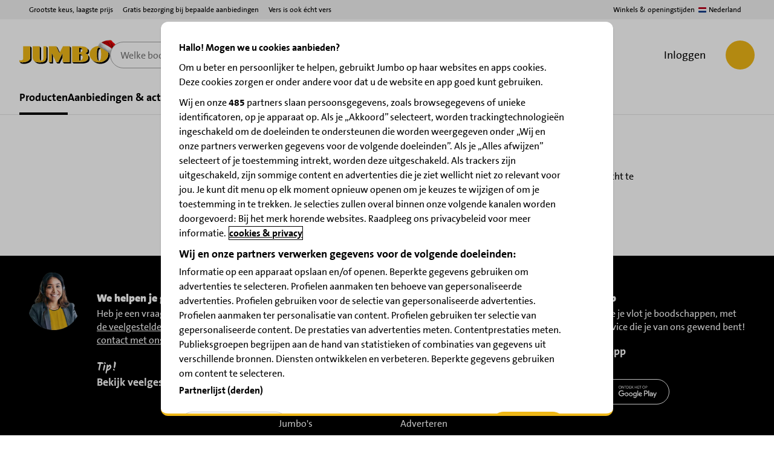

--- FILE ---
content_type: text/javascript; charset=utf-8
request_url: https://www.jumbo.com/_nuxt/BUowkvDv.js
body_size: 2477
content:
import{dH as K}from"./DC8MvPIb.js";var g={exports:{}},z={exports:{}},W;function q(){return W||(W=1,function(d){function e(n){return n&&n.__esModule?n:{default:n}}d.exports=e,d.exports.__esModule=!0,d.exports.default=d.exports}(z)),z.exports}var b={exports:{}},R;function T(){return R||(R=1,function(d,e){Object.defineProperty(e,"__esModule",{value:!0}),e.default=void 0;var n={lessThanXSeconds:{one:"minder dan een seconde",other:"minder dan {{count}} seconden"},xSeconds:{one:"1 seconde",other:"{{count}} seconden"},halfAMinute:"een halve minuut",lessThanXMinutes:{one:"minder dan een minuut",other:"minder dan {{count}} minuten"},xMinutes:{one:"een minuut",other:"{{count}} minuten"},aboutXHours:{one:"ongeveer 1 uur",other:"ongeveer {{count}} uur"},xHours:{one:"1 uur",other:"{{count}} uur"},xDays:{one:"1 dag",other:"{{count}} dagen"},aboutXWeeks:{one:"ongeveer 1 week",other:"ongeveer {{count}} weken"},xWeeks:{one:"1 week",other:"{{count}} weken"},aboutXMonths:{one:"ongeveer 1 maand",other:"ongeveer {{count}} maanden"},xMonths:{one:"1 maand",other:"{{count}} maanden"},aboutXYears:{one:"ongeveer 1 jaar",other:"ongeveer {{count}} jaar"},xYears:{one:"1 jaar",other:"{{count}} jaar"},overXYears:{one:"meer dan 1 jaar",other:"meer dan {{count}} jaar"},almostXYears:{one:"bijna 1 jaar",other:"bijna {{count}} jaar"}},a=function(i,r,u){var l,s=n[i];return typeof s=="string"?l=s:r===1?l=s.one:l=s.other.replace("{{count}}",String(r)),u!=null&&u.addSuffix?u.comparison&&u.comparison>0?"over "+l:l+" geleden":l},o=a;e.default=o,d.exports=e.default}(b,b.exports)),b.exports}var P={exports:{}},w={exports:{}},C;function Y(){return C||(C=1,function(d,e){Object.defineProperty(e,"__esModule",{value:!0}),e.default=n;function n(a){return function(){var o=arguments.length>0&&arguments[0]!==void 0?arguments[0]:{},t=o.width?String(o.width):a.defaultWidth,i=a.formats[t]||a.formats[a.defaultWidth];return i}}d.exports=e.default}(w,w.exports)),w.exports}var D;function I(){return D||(D=1,function(d,e){var n=q().default;Object.defineProperty(e,"__esModule",{value:!0}),e.default=void 0;var a=n(Y()),o={full:"EEEE d MMMM y",long:"d MMMM y",medium:"d MMM y",short:"dd-MM-y"},t={full:"HH:mm:ss zzzz",long:"HH:mm:ss z",medium:"HH:mm:ss",short:"HH:mm"},i={full:"{{date}} 'om' {{time}}",long:"{{date}} 'om' {{time}}",medium:"{{date}}, {{time}}",short:"{{date}}, {{time}}"},r={date:(0,a.default)({formats:o,defaultWidth:"full"}),time:(0,a.default)({formats:t,defaultWidth:"full"}),dateTime:(0,a.default)({formats:i,defaultWidth:"full"})},u=r;e.default=u,d.exports=e.default}(P,P.exports)),P.exports}var M={exports:{}},L;function J(){return L||(L=1,function(d,e){Object.defineProperty(e,"__esModule",{value:!0}),e.default=void 0;var n={lastWeek:"'afgelopen' eeee 'om' p",yesterday:"'gisteren om' p",today:"'vandaag om' p",tomorrow:"'morgen om' p",nextWeek:"eeee 'om' p",other:"P"},a=function(i,r,u,l){return n[i]},o=a;e.default=o,d.exports=e.default}(M,M.exports)),M.exports}var x={exports:{}},_={exports:{}},O;function Q(){return O||(O=1,function(d,e){Object.defineProperty(e,"__esModule",{value:!0}),e.default=n;function n(a){return function(o,t){var i=t!=null&&t.context?String(t.context):"standalone",r;if(i==="formatting"&&a.formattingValues){var u=a.defaultFormattingWidth||a.defaultWidth,l=t!=null&&t.width?String(t.width):u;r=a.formattingValues[l]||a.formattingValues[u]}else{var s=a.defaultWidth,f=t!=null&&t.width?String(t.width):a.defaultWidth;r=a.values[f]||a.values[s]}var v=a.argumentCallback?a.argumentCallback(o):o;return r[v]}}d.exports=e.default}(_,_.exports)),_.exports}var S;function Z(){return S||(S=1,function(d,e){var n=q().default;Object.defineProperty(e,"__esModule",{value:!0}),e.default=void 0;var a=n(Q()),o={narrow:["v.C.","n.C."],abbreviated:["v.Chr.","n.Chr."],wide:["voor Christus","na Christus"]},t={narrow:["1","2","3","4"],abbreviated:["K1","K2","K3","K4"],wide:["1e kwartaal","2e kwartaal","3e kwartaal","4e kwartaal"]},i={narrow:["J","F","M","A","M","J","J","A","S","O","N","D"],abbreviated:["jan.","feb.","mrt.","apr.","mei","jun.","jul.","aug.","sep.","okt.","nov.","dec."],wide:["januari","februari","maart","april","mei","juni","juli","augustus","september","oktober","november","december"]},r={narrow:["Z","M","D","W","D","V","Z"],short:["zo","ma","di","wo","do","vr","za"],abbreviated:["zon","maa","din","woe","don","vri","zat"],wide:["zondag","maandag","dinsdag","woensdag","donderdag","vrijdag","zaterdag"]},u={narrow:{am:"AM",pm:"PM",midnight:"middernacht",noon:"het middaguur",morning:"'s ochtends",afternoon:"'s middags",evening:"'s avonds",night:"'s nachts"},abbreviated:{am:"AM",pm:"PM",midnight:"middernacht",noon:"het middaguur",morning:"'s ochtends",afternoon:"'s middags",evening:"'s avonds",night:"'s nachts"},wide:{am:"AM",pm:"PM",midnight:"middernacht",noon:"het middaguur",morning:"'s ochtends",afternoon:"'s middags",evening:"'s avonds",night:"'s nachts"}},l=function(m,c){var h=Number(m);return h+"e"},s={ordinalNumber:l,era:(0,a.default)({values:o,defaultWidth:"wide"}),quarter:(0,a.default)({values:t,defaultWidth:"wide",argumentCallback:function(m){return m-1}}),month:(0,a.default)({values:i,defaultWidth:"wide"}),day:(0,a.default)({values:r,defaultWidth:"wide"}),dayPeriod:(0,a.default)({values:u,defaultWidth:"wide"})},f=s;e.default=f,d.exports=e.default}(x,x.exports)),x.exports}var j={exports:{}},y={exports:{}},H;function $(){return H||(H=1,function(d,e){Object.defineProperty(e,"__esModule",{value:!0}),e.default=n;function n(t){return function(i){var r=arguments.length>1&&arguments[1]!==void 0?arguments[1]:{},u=r.width,l=u&&t.matchPatterns[u]||t.matchPatterns[t.defaultMatchWidth],s=i.match(l);if(!s)return null;var f=s[0],v=u&&t.parsePatterns[u]||t.parsePatterns[t.defaultParseWidth],m=Array.isArray(v)?o(v,function(p){return p.test(f)}):a(v,function(p){return p.test(f)}),c;c=t.valueCallback?t.valueCallback(m):m,c=r.valueCallback?r.valueCallback(c):c;var h=i.slice(f.length);return{value:c,rest:h}}}function a(t,i){for(var r in t)if(t.hasOwnProperty(r)&&i(t[r]))return r}function o(t,i){for(var r=0;r<t.length;r++)if(i(t[r]))return r}d.exports=e.default}(y,y.exports)),y.exports}var k={exports:{}},N;function G(){return N||(N=1,function(d,e){Object.defineProperty(e,"__esModule",{value:!0}),e.default=n;function n(a){return function(o){var t=arguments.length>1&&arguments[1]!==void 0?arguments[1]:{},i=o.match(a.matchPattern);if(!i)return null;var r=i[0],u=o.match(a.parsePattern);if(!u)return null;var l=a.valueCallback?a.valueCallback(u[0]):u[0];l=t.valueCallback?t.valueCallback(l):l;var s=o.slice(r.length);return{value:l,rest:s}}}d.exports=e.default}(k,k.exports)),k.exports}var V;function U(){return V||(V=1,function(d,e){var n=q().default;Object.defineProperty(e,"__esModule",{value:!0}),e.default=void 0;var a=n($()),o=n(G()),t=/^(\d+)e?/i,i=/\d+/i,r={narrow:/^([vn]\.? ?C\.?)/,abbreviated:/^([vn]\. ?Chr\.?)/,wide:/^((voor|na) Christus)/},u={any:[/^v/,/^n/]},l={narrow:/^[1234]/i,abbreviated:/^K[1234]/i,wide:/^[1234]e kwartaal/i},s={any:[/1/i,/2/i,/3/i,/4/i]},f={narrow:/^[jfmasond]/i,abbreviated:/^(jan.|feb.|mrt.|apr.|mei|jun.|jul.|aug.|sep.|okt.|nov.|dec.)/i,wide:/^(januari|februari|maart|april|mei|juni|juli|augustus|september|oktober|november|december)/i},v={narrow:[/^j/i,/^f/i,/^m/i,/^a/i,/^m/i,/^j/i,/^j/i,/^a/i,/^s/i,/^o/i,/^n/i,/^d/i],any:[/^jan/i,/^feb/i,/^m(r|a)/i,/^apr/i,/^mei/i,/^jun/i,/^jul/i,/^aug/i,/^sep/i,/^okt/i,/^nov/i,/^dec/i]},m={narrow:/^[zmdwv]/i,short:/^(zo|ma|di|wo|do|vr|za)/i,abbreviated:/^(zon|maa|din|woe|don|vri|zat)/i,wide:/^(zondag|maandag|dinsdag|woensdag|donderdag|vrijdag|zaterdag)/i},c={narrow:[/^z/i,/^m/i,/^d/i,/^w/i,/^d/i,/^v/i,/^z/i],any:[/^zo/i,/^ma/i,/^di/i,/^wo/i,/^do/i,/^vr/i,/^za/i]},h={any:/^(am|pm|middernacht|het middaguur|'s (ochtends|middags|avonds|nachts))/i},p={any:{am:/^am/i,pm:/^pm/i,midnight:/^middernacht/i,noon:/^het middaguur/i,morning:/ochtend/i,afternoon:/middag/i,evening:/avond/i,night:/nacht/i}},B={ordinalNumber:(0,o.default)({matchPattern:t,parsePattern:i,valueCallback:function(F){return parseInt(F,10)}}),era:(0,a.default)({matchPatterns:r,defaultMatchWidth:"wide",parsePatterns:u,defaultParseWidth:"any"}),quarter:(0,a.default)({matchPatterns:l,defaultMatchWidth:"wide",parsePatterns:s,defaultParseWidth:"any",valueCallback:function(F){return F+1}}),month:(0,a.default)({matchPatterns:f,defaultMatchWidth:"wide",parsePatterns:v,defaultParseWidth:"any"}),day:(0,a.default)({matchPatterns:m,defaultMatchWidth:"wide",parsePatterns:c,defaultParseWidth:"any"}),dayPeriod:(0,a.default)({matchPatterns:h,defaultMatchWidth:"any",parsePatterns:p,defaultParseWidth:"any"})},E=B;e.default=E,d.exports=e.default}(j,j.exports)),j.exports}var A;function ee(){return A||(A=1,function(d,e){var n=q().default;Object.defineProperty(e,"__esModule",{value:!0}),e.default=void 0;var a=n(T()),o=n(I()),t=n(J()),i=n(Z()),r=n(U()),u={code:"nl",formatDistance:a.default,formatLong:o.default,formatRelative:t.default,localize:i.default,match:r.default,options:{weekStartsOn:1,firstWeekContainsDate:4}},l=u;e.default=l,d.exports=e.default}(g,g.exports)),g.exports}var ae=ee();const re=K(ae);export{re as n};


--- FILE ---
content_type: text/javascript; charset=utf-8
request_url: https://www.jumbo.com/_nuxt/6RX8LBKU.js
body_size: 254
content:
import{d as m,u,X as p,c as n,al as _,a8 as f,p as x,q as E,E as b,i as s,H as k,g as v,h as D,s as t,z as g,v as o,A as C,K as N}from"./DC8MvPIb.js";const j=m({__name:"amend-order-communication",setup(z){const{path:d}=u(),{amendedOrder:r}=p(),c=n(()=>d.includes(_.basket)),i=n(()=>{var a;return f((a=r.value)==null?void 0:a.fulfilmentData.startTime,"EEEEEE dd MMM")});return(a,e)=>{const l=k;return v(),x(l,{to:"/mandje",class:b(["amend-order-communication",{disabled:s(c)}])},{default:E(()=>[D(s(g),{"aria-hidden":"true",class:"amend-order-communication-icon",icon:"jum-clock-solid",size:22}),t("span",null,[e[0]||(e[0]=o(" Je bent je bestelling van ")),t("strong",null,C(s(i)),1),e[1]||(e[1]=o(" aan het aanpassen > "))])]),_:1},8,["class"])}}}),B=N(j,[["__scopeId","data-v-c0cba73e"]]);export{B as default};


--- FILE ---
content_type: text/javascript; charset=utf-8
request_url: https://www.jumbo.com/_nuxt/C-9j9tYe.js
body_size: 1492
content:
import{d as O,u as U,aq as D,c as h,l as u,a1 as N,m as P,o as S,af as $,f as V,p as f,x as i,i as e,q as s,Q as b,F as A,g as o,s as x,I as k,v as C,A as B,h as E,t as T,T as q,e as F,K as z}from"./DC8MvPIb.js";import{e as K}from"./DHYcWT3W.js";import Q from"./DCZEpoox.js";import"./BsgdsNXy.js";import"./BdlnDemN.js";import"./BxGs_ar5.js";import"./CMdPL-xh.js";import"./DnlNwbSC.js";import"./Bwmshd85.js";import"./B-B70sVB.js";import"./CHqiq2hg.js";import"./Bv5VoWDI.js";import"./BzPFc15W.js";import"./DCnM-fnB.js";import"./yWGfvFyR.js";import"./DUSGQ4yh.js";import"./BWkK6uBz.js";import"./CuiwmZ2V.js";import"./BZWKQBsO.js";import"./CmQOERDY.js";import"./DJdbKsO1.js";import"./T_to8PZX.js";import"./CwxT0O_k.js";import"./CJSIHi7J.js";const H="data:image/svg+xml,%3csvg%20width='28'%20height='28'%20viewBox='0%200%2028%2028'%20fill='none'%20xmlns='http://www.w3.org/2000/svg'%3e%3cpath%20d='M1%207C1%204.23858%203.23858%202%206%202H22C24.7614%202%2027%204.23858%2027%207V21C27%2023.7614%2024.7614%2026%2022%2026H6C3.23858%2026%201%2023.7614%201%2021V7Z'%20fill='white'/%3e%3cpath%20d='M22%2025V26H6L6%2025H22ZM26%2021V7C26%204.79086%2024.2091%203%2022%203H6C3.79086%203%202%204.79086%202%207V21C2%2023.2091%203.79086%2025%206%2025L6%2026L5.74316%2025.9932C3.18618%2025.8638%201.13622%2023.8138%201.00684%2021.2568L1%2021V7C1%204.32472%203.10111%202.14053%205.74316%202.00684L6%202H22L22.2568%202.00684C24.8989%202.14053%2027%204.32472%2027%207V21L26.9932%2021.2568C26.8638%2023.8138%2024.8138%2025.8638%2022.2568%2025.9932L22%2026V25C24.2091%2025%2026%2023.2091%2026%2021Z'%20fill='%239E9E9E'/%3e%3cpath%20d='M1%207C1%204.23858%203.23858%202%206%202H22C24.7614%202%2027%204.23858%2027%207H1Z'%20fill='%23EEB717'/%3e%3cpath%20d='M21.5338%2010.3076H18.627V20H21.5338V10.3076Z'%20fill='black'/%3e%3cpath%20d='M9.90684%2010.3076H7V20H9.90684V10.3076Z'%20fill='black'/%3e%3cpath%20d='M16.6896%2010.3076H15.7207V20H16.6896V10.3076Z'%20fill='black'/%3e%3cpath%20d='M13.7826%2010.3076H11.8447V20H13.7826V10.3076Z'%20fill='black'/%3e%3c/svg%3e",j=["src"],G=["src"],J={key:0,class:"balance"},W=O({__name:"ExtrasUserInfo",setup(X){const y=U(),{details:a,fetchUserDetails:w,isAuthenticated:m,redirectToLogin:I}=D(),L=h(()=>{var t;return(t=a==null?void 0:a.value)==null?void 0:t.extrasOptIn}),r=u(!1),d=u(null),_=u(null),v=u(null),n=K().smaller("l"),M=h(()=>n.value?v.value:_.value);function c(){var t;r.value=!r.value,r.value&&F("click-domain",{clickComponent:"ExtrasUserInfo",label:`${(t=a==null?void 0:a.value)==null?void 0:t.extrasBalance} punten`})}function R(){I()}const Z=N(M,()=>{_.value&&c()},{ignore:[d],controls:!1});return P(y,()=>{r.value=!1}),S(()=>{var t;m.value&&((t=w())==null||t.load())}),$(()=>{Z()}),(t,p)=>(o(),V(A,null,[!e(m)&&e(n)?(o(),f(e(k),b({key:0},t.$attrs,{ref_key:"extrasButtonRef",ref:d,"data-testid":"extrasInfo","data-label":"Extra's barcode",tertiary:"",circle:"",small:"",class:"extras-info-button",onClick:R}),{default:s(()=>[x("img",{src:e(H),alt:"Extra's info"},null,8,j)]),_:1},16)):i("",!0),e(m)&&e(L)?(o(),f(e(k),b({key:1},t.$attrs,{ref_key:"extrasButtonRef",ref:d,"data-testid":"extrasInfo","data-label":`${e(a).extrasBalance} punten`,tertiary:"",circle:e(n),small:e(n),class:"extras-info-button",onClick:c}),{default:s(()=>{var l;return[x("img",{src:e(H),alt:"Extra's info"},null,8,G),e(n)?i("",!0):(o(),V("span",J,[x("strong",null,B((l=e(a))==null?void 0:l.extrasBalance),1),p[0]||(p[0]=C(" punten "))]))]}),_:1},16,["data-label","circle","small"])):i("",!0),e(r)?(o(),f(e(q),{key:2,ref_key:"extrasOffCanvasRef",ref:v,stroke:"",class:"extras-info-off-canvas",onClose:c},{header:s(()=>{var l;return[((l=e(a))==null?void 0:l.extrasBalance)!==void 0?(o(),f(e(T),{key:0,h4:"",class:"title","data-testid":"points-balance"},{default:s(()=>{var g;return[C(B((g=e(a))==null?void 0:g.extrasBalance)+" punten gespaard ",1)]}),_:1})):i("",!0)]}),footer:s(()=>[E(e(k),{block:"",class:"close-button",onClick:c},{default:s(()=>p[1]||(p[1]=[C(" Sluiten ")])),_:1})]),default:s(()=>[E(Q)]),_:1},512)):i("",!0)],64))}}),B2=z(W,[["__scopeId","data-v-b698458f"]]);export{B2 as default};


--- FILE ---
content_type: text/javascript; charset=utf-8
request_url: https://www.jumbo.com/_nuxt/D-6kRpJq.js
body_size: 1633
content:
import{_ as R}from"./CFZMCEzF.js";import{d as S,j as A,c as d,aZ as G,f as T,g as m,p as h,x as C,h as a,i as o,q as u,v as b,I as y,K as L,bd as V,em as H,u as J,aq as K,en as M,l as z,s as _,D as W,z as I,aC as U,b as w,bj as Z,aI as Q,t as X,_ as Y,aD as tt,F as et,r as ot,n as it}from"./DC8MvPIb.js";import"./Cz0CWeBA.js";import N from"./CQibHGXu.js";import{e as nt}from"./18j-wRjb.js";import{C as st}from"./CNXiAYum.js";import"./CeKKtH6f.js";import"./C3KKuFEu.js";import"./C-9j9tYe.js";import"./DHYcWT3W.js";import"./DCZEpoox.js";import"./BsgdsNXy.js";import"./BdlnDemN.js";import"./BxGs_ar5.js";import"./CMdPL-xh.js";import"./DnlNwbSC.js";import"./Bwmshd85.js";import"./B-B70sVB.js";import"./CHqiq2hg.js";import"./Bv5VoWDI.js";import"./BzPFc15W.js";import"./DCnM-fnB.js";import"./yWGfvFyR.js";import"./DUSGQ4yh.js";import"./BWkK6uBz.js";import"./CuiwmZ2V.js";import"./BZWKQBsO.js";import"./CmQOERDY.js";import"./DJdbKsO1.js";import"./T_to8PZX.js";import"./CwxT0O_k.js";import"./CJSIHi7J.js";import"./B9iFBdyp.js";import"./_AxPYL-k.js";import"./BRhedaba.js";import"./D1zuUVmH.js";import"./kAD8sqhB.js";import"./CwRg_olp.js";import"./CJJMADMg.js";import"./kkJEpXoJ.js";import"./BILe9BAr.js";import"./Df7i681N.js";import"./1_UzBl5z.js";import"./6RX8LBKU.js";import"./Vx6IdVQW.js";import"./BUowkvDv.js";import"./BV4w3IOz.js";import"./BHJTzjki.js";import"./Dacv3ABB.js";import"./CnFi3Css.js";import"./DfL4fEnI.js";import"./BIBNFEBj.js";import"./DU-c1b5z.js";const at=S({__name:"SkipLink",setup(v){const{locale:c}=A(),l=G(),r=d(()=>c.value!==nt.nl_be),e=d(()=>{var i;return(i=l.path)!=null&&i.startsWith("/recepten/zoeken")?"#receptenMainContent":"#mainContent"});return(i,p)=>(m(),T("div",null,[o(r)?(m(),h(o(y),{key:0,href:"#siteSearch",class:"skip-link","data-testid":"skip-to-search-button"},{default:u(()=>p[0]||(p[0]=[b(" Ga naar zoeken ")])),_:1})):C("",!0),a(o(y),{href:o(e),class:"skip-link","data-testid":"skip-to-main-content-button"},{default:u(()=>p[1]||(p[1]=[b(" Ga naar hoofdinhoud ")])),_:1},8,["href"])]))}}),rt=L(at,[["__scopeId","data-v-0efe2544"]]);function lt(v,c){const l=e=>e.endsWith("/")?e.slice(0,-1):e;if(!v)return!1;const r=l(v.toLowerCase());return c.filter(Boolean).some(e=>{const i=l(e.toLowerCase());return r===i||r.startsWith(i+"/")||e==="/"})}const ut=S({__name:"Widget",setup(v){const{environment:c}=V(),{y:l}=H(),{height:r}=M(),e=["/service","/service/*"],i=J(),{isAuthenticated:p}=K(),$=d(()=>p.value&&lt(i.path,e)),x=d(()=>{var n;return((n=document==null?void 0:document.querySelector("footer.footer"))==null?void 0:n.clientHeight)??0}),F=d(()=>B(32,x.value)),j=d(()=>B(96,x.value)),B=(n,s)=>{var k;const g=(((k=document==null?void 0:document.body)==null?void 0:k.scrollHeight)??0)-(r.value+l.value);return g>s+32?n:s-g+n},f=z(!1),t=z(null),D=()=>{f.value=!1};function E(){if(t.value===null)return;const{width:n}=getComputedStyle(t.value);t.value.style.width=n,t.value.style.position="absolute",t.value.style.visibility="hidden",t.value.style.height="auto";const{height:s}=getComputedStyle(t.value);t.value.style.width="100%",t.value.style.position="relative",t.value.style.visibility="visible",t.value.style.height="0",setTimeout(()=>{t.value!==null&&(t.value.style.height=s)},0)}function O(){t.value!==null&&(t.value.style.height="auto")}function q(){if(t.value===null)return;const{height:n}=getComputedStyle(t.value);t.value.style.height=n,setTimeout(()=>{t.value!==null&&(t.value.style.height="0")})}const P=n=>{f.value=!f.value};return(n,s)=>{const g=Y;return $.value?(m(),h(g,{key:0},{default:u(()=>[a(o(y),{class:"trigger inverted","data-testid":"widget-toggle",style:W({bottom:F.value+"px"}),onClick:s[0]||(s[0]=k=>P())},{default:u(()=>[a(o(I),{icon:"jum-chat",size:"24",left:""}),s[1]||(s[1]=b(" Chat "))]),_:1},8,["style"]),_("div",{id:"chatbot-widget",class:"widget",style:W({bottom:j.value+"px"})},[a(U,{name:"collapsible",onEnter:E,onAfterEnter:O,onLeave:q},{default:u(()=>[w(_("div",{key:"content",ref_key:"content",ref:t,class:"content","data-testid":"widget-content"},[a(o(Q),null,{default:u(()=>[a(o(X),{h5:"",class:"heading"},{default:u(()=>[s[2]||(s[2]=_("strong",null,"Chat met Jumbo",-1)),a(o(y),{tertiary:"",class:"inverted","data-testid":"widget-close",onClick:D},{default:u(()=>[a(o(I),{icon:"jum-chevron-down",size:"16"})]),_:1})]),_:1}),f.value?(m(),h(st,{key:0,"data-testid":"widget-chatbot"})):C("",!0)]),_:1})],512),[[Z,f.value]])]),_:1})],4)]),_:1})):C("",!0)}}}),mt=L(ut,[["__scopeId","data-v-3ffe97ef"]]),ct={id:"mainContent",class:"content"},ce=S({__name:"default",setup(v){const{public:{environment:c}}=V(),l=(r,e)=>{it(r,e)};return(r,e)=>{const i=ot("nuxt-navigate");return m(),T(et,null,[a(rt),w(a(o(R),{onNavigateTo:l},null,512),[[i]]),_("main",ct,[tt(r.$slots,"default")]),a(o(mt)),o(c)==="prod"?(m(),h(N,{key:0})):w((m(),h(N,{key:1},null,512)),[[i]])],64)}}});export{ce as default};


--- FILE ---
content_type: text/javascript; charset=utf-8
request_url: https://www.jumbo.com/_nuxt/BibYXbir.js
body_size: 87
content:
import{u as h}from"./D43rdRnU.js";import{c as l,C as y}from"./DC8MvPIb.js";function g({targets:c,products:o,handleImpression:u,pathwayTitle:d,pathwayPosition:n}){const p=l(()=>y(o)?o.value:o);h(c,e=>{const i=[];e.forEach(t=>{var r;const f=t.dataset.position,s=t.dataset.pathwayProductPosition,m=t.getAttribute("data-product-id")??((r=t.querySelector("[data-product-id]"))==null?void 0:r.getAttribute("data-product-id")),a=p.value.find(P=>P.id===m);a&&i.push({...a,position:parseInt(f),pathway:d,pathwayPosition:n,pathwayProductPosition:s?parseInt(s):void 0})}),i.length&&u(i)})}export{g as u};


--- FILE ---
content_type: text/javascript; charset=utf-8
request_url: https://www.jumbo.com/_nuxt/BHJTzjki.js
body_size: 299
content:
import{d as _,u as p,ca as E,ab as f,c as t,a8 as s,p as b,q as v,E as O,i as a,H as h,g as k,h as x,s as o,z as C,A as c,K as M}from"./DC8MvPIb.js";const T={class:"editable-order-communication-delivery-date"},g=_({__name:"EditableOrderCommunication",setup(H){const{fullPath:i}=p(),r=E(),{editableOrder:e}=f(r),n=t(()=>`/bestellingen/${e.value.orderId}`),l=t(()=>s(e.value.cutoffTime,"EEEEEE d MMM H:mm")),d=t(()=>`${s(e.value.slotStartTime,"EEEEEE d MMM")}
    ${s(e.value.slotStartTime,"H:mm")} -
    ${s(e.value.slotEndTime,"H:mm")}`),u=t(()=>i.includes(n.value));return(S,$)=>{const m=h;return k(),b(m,{to:a(n),class:O(["editable-order-communication",{disabled:a(u)}])},{default:v(()=>[x(a(C),{"aria-hidden":"true",class:"editable-order-communication-icon",icon:"jum-clock-solid",size:22}),o("span",T,[o("strong",null,c(a(d)),1)]),o("span",null," Je kunt je bestelling aanpassen tot "+c(a(l))+" > ",1)]),_:1},8,["to","class"])}}}),z=M(g,[["__scopeId","data-v-d18caac2"]]);export{z as default};


--- FILE ---
content_type: text/javascript; charset=utf-8
request_url: https://www.jumbo.com/_nuxt/BZWKQBsO.js
body_size: 382
content:
import{d as m,ab as u,aj as d,c as o,o as p,f as _,x as y,i as t,h as k,g,K as v}from"./DC8MvPIb.js";import x from"./CMdPL-xh.js";import{u as h}from"./CmQOERDY.js";import{c as O}from"./BxGs_ar5.js";import"./DJdbKsO1.js";const B=""+new URL("assets/entry-offers-B3s4Nd6X.svg",import.meta.url).href,b={key:0,class:"welcome-offer"},w=m({__name:"index",props:{stacked:{type:Boolean,default:!1}},setup(c){const a=c,r=h(),{activeOffers:n}=u(r),{details:s}=d(),l=o(()=>{var e;return(e=s==null?void 0:s.value)==null?void 0:e.extrasOptIn}),f=o(()=>{var e;return(((e=n.value)==null?void 0:e.length)??0)>0}),i=o(()=>`Speciaal${a.stacked?"<br>":" "}voor jou`);return p(async()=>{await O("offers",()=>r.fetch(),"$tneNZAYeSd")}),(e,C)=>t(l)&&t(f)?(g(),_("div",b,[k(x,{"data-testid":"loyalty-carousel-welcome-offer-entry",class:"loyalty-carousel-welcome-offer-entry","img-src":t(B),"img-alt":"",subtitle:"",title:t(i),url:"/extras/aanbiedingen/speciaal-voor-jou",stacked:a.stacked},null,8,["img-src","title","stacked"])])):y("",!0)}}),R=v(w,[["__scopeId","data-v-6a96286b"]]);export{R as default};


--- FILE ---
content_type: text/javascript; charset=utf-8
request_url: https://www.jumbo.com/_nuxt/DkKiujfm.js
body_size: -96
content:
import{_ as o}from"./BEe2DGox.js";import"./DC8MvPIb.js";import"./CdO-frQN.js";import"./CnFi3Css.js";export{o as default};


--- FILE ---
content_type: text/javascript; charset=utf-8
request_url: https://www.jumbo.com/_nuxt/BahPvn9N.js
body_size: 4216
content:
import{o as te,af as ae,b9 as fe,cE as C,ar as re,e as oe,cF as pe,cG as me,bO as _,cH as ve,cI as ke,cJ as Se,d as be,V as ge,c as E,l as Z,cK as he,cL as ye,u as we,aV as Ie,f as T,s as L,h as Q,q as A,i as p,D as Ee,p as X,x as D,cM as Te,n as Ae,g as h,v as B,A as N,t as Ce,F as O,B as De,a9 as Be,aD as Ne,ag as Oe,bN as Re,K as xe}from"./DC8MvPIb.js";import{Y as Pe}from"./D4-Y-iR0.js";import{z as _e}from"./BoNJ0f9F.js";import{q as Ve}from"./C_CkQr0r.js";import{Q as $e}from"./ChT3cJ-A.js";var V={kind:"Document",definitions:[{kind:"OperationDefinition",operation:"mutation",name:{kind:"Name",value:"SalesAttributionSendShownEvent"},variableDefinitions:[{kind:"VariableDefinition",variable:{kind:"Variable",name:{kind:"Name",value:"input"}},type:{kind:"NonNullType",type:{kind:"NamedType",name:{kind:"Name",value:"SalesAttributionSendShownEventInput"}}},directives:[]}],directives:[],selectionSet:{kind:"SelectionSet",selections:[{kind:"Field",name:{kind:"Name",value:"salesAttributionSendShownEvent"},arguments:[{kind:"Argument",name:{kind:"Name",value:"input"},value:{kind:"Variable",name:{kind:"Name",value:"input"}}}],directives:[],selectionSet:{kind:"SelectionSet",selections:[{kind:"Field",name:{kind:"Name",value:"success"},arguments:[],directives:[]}]}}]}}],loc:{start:0,end:156}};V.loc.source={body:`mutation SalesAttributionSendShownEvent($input: SalesAttributionSendShownEventInput!) {
  salesAttributionSendShownEvent(input: $input) {
    success
  }
}
`,name:"GraphQL request",locationOffset:{line:1,column:1}};function R(e,n){if(e.kind==="FragmentSpread")n.add(e.name.value);else if(e.kind==="VariableDefinition"){var i=e.type;i.kind==="NamedType"&&n.add(i.name.value)}e.selectionSet&&e.selectionSet.selections.forEach(function(t){R(t,n)}),e.variableDefinitions&&e.variableDefinitions.forEach(function(t){R(t,n)}),e.definitions&&e.definitions.forEach(function(t){R(t,n)})}var q={};(function(){V.definitions.forEach(function(n){if(n.name){var i=new Set;R(n,i),q[n.name.value]=i}})})();function ee(e,n){for(var i=0;i<e.definitions.length;i++){var t=e.definitions[i];if(t.name&&t.name.value==n)return t}}function Fe(e,n){var i={kind:e.kind,definitions:[ee(e,n)]};e.hasOwnProperty("loc")&&(i.loc=e.loc);var t=q[n]||new Set,f=new Set,o=new Set;for(t.forEach(function(r){o.add(r)});o.size>0;){var d=o;o=new Set,d.forEach(function(r){if(!f.has(r)){f.add(r);var s=q[r]||new Set;s.forEach(function(v){o.add(v)})}})}return f.forEach(function(r){var s=ee(e,r);s&&i.definitions.push(s)}),i}Fe(V,"SalesAttributionSendShownEvent");var $={kind:"Document",definitions:[{kind:"OperationDefinition",operation:"mutation",name:{kind:"Name",value:"SalesAttributionSendClickEvent"},variableDefinitions:[{kind:"VariableDefinition",variable:{kind:"Variable",name:{kind:"Name",value:"input"}},type:{kind:"NonNullType",type:{kind:"NamedType",name:{kind:"Name",value:"SalesAttributionSendClickEventInput"}}},directives:[]}],directives:[],selectionSet:{kind:"SelectionSet",selections:[{kind:"Field",name:{kind:"Name",value:"salesAttributionSendClickEvent"},arguments:[{kind:"Argument",name:{kind:"Name",value:"input"},value:{kind:"Variable",name:{kind:"Name",value:"input"}}}],directives:[],selectionSet:{kind:"SelectionSet",selections:[{kind:"Field",name:{kind:"Name",value:"success"},arguments:[],directives:[]}]}}]}}],loc:{start:0,end:156}};$.loc.source={body:`mutation SalesAttributionSendClickEvent($input: SalesAttributionSendClickEventInput!) {
  salesAttributionSendClickEvent(input: $input) {
    success
  }
}
`,name:"GraphQL request",locationOffset:{line:1,column:1}};function x(e,n){if(e.kind==="FragmentSpread")n.add(e.name.value);else if(e.kind==="VariableDefinition"){var i=e.type;i.kind==="NamedType"&&n.add(i.name.value)}e.selectionSet&&e.selectionSet.selections.forEach(function(t){x(t,n)}),e.variableDefinitions&&e.variableDefinitions.forEach(function(t){x(t,n)}),e.definitions&&e.definitions.forEach(function(t){x(t,n)})}var W={};(function(){$.definitions.forEach(function(n){if(n.name){var i=new Set;x(n,i),W[n.name.value]=i}})})();function ne(e,n){for(var i=0;i<e.definitions.length;i++){var t=e.definitions[i];if(t.name&&t.name.value==n)return t}}function Me(e,n){var i={kind:e.kind,definitions:[ne(e,n)]};e.hasOwnProperty("loc")&&(i.loc=e.loc);var t=W[n]||new Set,f=new Set,o=new Set;for(t.forEach(function(r){o.add(r)});o.size>0;){var d=o;o=new Set,d.forEach(function(r){if(!f.has(r)){f.add(r);var s=W[r]||new Set;s.forEach(function(v){o.add(v)})}})}return f.forEach(function(r){var s=ne(e,r);s&&i.definitions.push(s)}),i}Me($,"SalesAttributionSendClickEvent");var F={kind:"Document",definitions:[{kind:"OperationDefinition",operation:"mutation",name:{kind:"Name",value:"SalesAttributionSendViewableImpressionEvent"},variableDefinitions:[{kind:"VariableDefinition",variable:{kind:"Variable",name:{kind:"Name",value:"input"}},type:{kind:"NonNullType",type:{kind:"NamedType",name:{kind:"Name",value:"SalesAttributionSendViewableImpressionEventInput"}}},directives:[]}],directives:[],selectionSet:{kind:"SelectionSet",selections:[{kind:"Field",name:{kind:"Name",value:"salesAttributionSendViewableImpressionEvent"},arguments:[{kind:"Argument",name:{kind:"Name",value:"input"},value:{kind:"Variable",name:{kind:"Name",value:"input"}}}],directives:[],selectionSet:{kind:"SelectionSet",selections:[{kind:"Field",name:{kind:"Name",value:"success"},arguments:[],directives:[]}]}}]}}],loc:{start:0,end:195}};F.loc.source={body:`mutation SalesAttributionSendViewableImpressionEvent($input: SalesAttributionSendViewableImpressionEventInput!) {
  salesAttributionSendViewableImpressionEvent(input: $input) {
    success
  }
}
`,name:"GraphQL request",locationOffset:{line:1,column:1}};function P(e,n){if(e.kind==="FragmentSpread")n.add(e.name.value);else if(e.kind==="VariableDefinition"){var i=e.type;i.kind==="NamedType"&&n.add(i.name.value)}e.selectionSet&&e.selectionSet.selections.forEach(function(t){P(t,n)}),e.variableDefinitions&&e.variableDefinitions.forEach(function(t){P(t,n)}),e.definitions&&e.definitions.forEach(function(t){P(t,n)})}var j={};(function(){F.definitions.forEach(function(n){if(n.name){var i=new Set;P(n,i),j[n.name.value]=i}})})();function ie(e,n){for(var i=0;i<e.definitions.length;i++){var t=e.definitions[i];if(t.name&&t.name.value==n)return t}}function Ue(e,n){var i={kind:e.kind,definitions:[ie(e,n)]};e.hasOwnProperty("loc")&&(i.loc=e.loc);var t=j[n]||new Set,f=new Set,o=new Set;for(t.forEach(function(r){o.add(r)});o.size>0;){var d=o;o=new Set,d.forEach(function(r){if(!f.has(r)){f.add(r);var s=j[r]||new Set;s.forEach(function(v){o.add(v)})}})}return f.forEach(function(r){var s=ie(e,r);s&&i.definitions.push(s)}),i}Ue(F,"SalesAttributionSendViewableImpressionEvent");const le=(e,n,i,t,f,o,d)=>{const{$apolloClient:r}=re();!(i===C.CLICK&&(o||d))&&oe("banner",{shared:{eventType:i,bannerType:me.STREAEM,label:e.adgroupId,position:n,size:pe(t)},data:e});const v=e.skus&&e.skus.length>0?e.skus.map(g=>({auctionId:e.auctionId,ranking:e.ranking,sku:g})):[{auctionId:e.auctionId,ranking:e.ranking}],y=i===C.IMPRESSION?V:$,w=i===C.IMPRESSION?{shownItems:v,adType:_.DisplayAd}:{auctionId:e.auctionId,sku:f,adType:_.DisplayAd};r.mutate({mutation:y,variables:{input:w}})};function ze(e,n,i){let t=null;const f=(d,r,s)=>{const{$apolloClient:v}=re(),y=F,w={auctionId:d.auctionId,timestamp:r,inView:s,ranking:d.ranking,adType:_.DisplayAd};v.mutate({mutation:y,variables:{input:w}})},o=d=>{t=fe(d,([{isIntersecting:r,intersectionRatio:s}])=>{const v=new Date().toISOString();(r||s!==0)&&(le(e,n,C.IMPRESSION,d),f(e,v,!0),s!==0&&(t==null||t.stop()))},{threshold:1})};te(()=>{o(i.value)}),ae(()=>{t==null||t.stop()})}function Le(e){return e.includes("/producten/")?e.includes("?searchType=keyword")?"search":e.match(/\/producten\/.+-\d{4,8}[A-Z]{2,4}$/)?"product-detail":"browse":e.includes("/aanbiedingen")?"promotion":e.includes("/recepten/")?"recipe":e==="/"?"home":""}function Qe(e=2){return Array.from({length:e},(n,i)=>({__typename:"Product",id:`product-${i+1}`,brand:null,brandURL:null,ean:`00000000000${i+1}`,rootCategory:null,subtitle:null,title:`Product ${i+1}`,image:"https://www.jumbo.com/dam-images/fit-in/360x360/Products/12122024_1734003203141_1734003223918_8718452850839_1.png",canonicalUrl:null,description:"",storage:null,recycling:null,ingredients:[],retailSet:!1,isMedicine:null,preparationAndUsage:null,isExcludedForCustomer:null,link:null,alcoholByVolume:null,nutritionHealthClaims:null,additives:null,mandatoryInformation:null,regulatedProductName:null,safety:null,safetyWarning:null,origin:null,fishCatchArea:null,fishOriginFreeText:null,fishPlaceOfProvenance:null,placeOfRearing:null,placeOfSlaughter:null,placeOfBirth:null,sponsored:null,drainedWeight:null,categories:[],thumbnails:[],images:[{__typename:"ProductImage",image:"https://via.placeholder.com/150",type:null}],additionalImages:[],productAllergens:null,nutritionsTable:null,nutriScore:null,availability:null,price:{__typename:"Price",price:10*(i+1),promoPrice:8*(i+1),pricePerUnit:null},quantityDetails:null,primaryProductBadges:[],secondaryProductBadges:[],promotions:[],manufacturer:null,customerAllergies:null,characteristics:null}))}const qe="siteWidePreviewFormData";function We(){const e=ve(qe,null,void 0,{serializer:ke.object});function n(o){return e.value??o}function i(o){const d=Se(o);d.expiration=new Date().getTime()+2*24*60*60*1e3,e.value=d}function t(){e.value=null}function f(){var o;return(o=e.value)!=null&&o.expiration&&e.value.expiration<new Date().getTime()?(t(),null):e.value?{skus:[],adgroupId:1,advertiserId:1,auctionId:"preview-auction",campaignId:1,position:1,ranking:1,creative:{headline:e.value.headlineText.value,cta:{title:e.value.bannerType.value==="display"?e.value.ctaText.value:"shoppable"},styling:{colors:{adBackground:e.value.bannerBgColor.value},backgroundImage:e.value.backgroundImageUrlWeb.value}},productDetails:e.value.bannerType.value==="display"?[]:Qe(5).map(d=>({...d,promotions:e.value.showPromo.value?[{tags:[{text:e.value.promoTag.value,inverse:!1},{text:e.value.promoTagStacked.value?e.value.promoTagBottom.value?e.value.promoTagBottom.value:"​":"",inverse:!1}],volumeDiscounts:[]}]:[]}))}:null}return{initFormData:n,save:i,delete:t,formData:e,get enabled(){return e.value!==null},getBannerData:f}}const je={class:"carousel-container"},He=be({__name:"ShoppableBannerAd",props:{id:{},banner:{},products:{},previewMode:{type:Boolean}},setup(e){Re(u=>({"3e935b06":p(o)}));const n=e,i=We(),{application:{isJumboWeb:t}}=ge(),f=E(()=>{var u,c,l,a,m,k;return((l=(c=(u=n.banner)==null?void 0:u.creative)==null?void 0:c.styling)==null?void 0:l.packshotURL)??((k=(m=(a=n.banner)==null?void 0:a.creative)==null?void 0:m.styling)==null?void 0:k.backgroundImage)??""}),o=E(()=>{var u,c,l,a;return((a=(l=(c=(u=n.banner)==null?void 0:u.creative)==null?void 0:c.styling)==null?void 0:l.colors)==null?void 0:a.adBackground)??"#e3dfc1"});function d(u=0){if(!n.products||n.products.length===0)return null;const c=n.products.map(a=>{var m,k,S,b;return((b=(S=(k=(m=a==null?void 0:a.promotions)==null?void 0:m[0])==null?void 0:k.tags)==null?void 0:S[u])==null?void 0:b.text)??null});if(c.some(a=>!a))return null;const l=c[0];return c.every(a=>a===l)?l:null}const r=E(()=>d()),s=E(()=>d(1)),v=Z(null),y=he(n.id),w=E(()=>{var u,c,l,a,m,k,S,b;return{skus:(u=n.banner)==null?void 0:u.skus,adgroupId:(c=n.banner)==null?void 0:c.adgroupId.toString(),advertiserId:(l=n.banner)==null?void 0:l.advertiserId.toString(),auctionId:(a=n.banner)==null?void 0:a.auctionId,campaignId:(m=n.banner)==null?void 0:m.campaignId.toString(),creative:(k=n.banner)==null?void 0:k.creative,ranking:(S=n.banner)==null?void 0:S.ranking,positionId:(b=n.banner)==null?void 0:b.position,isShoppableBanner:!0}});!n.previewMode&&!i.enabled&&ze(w.value,y,v);const g=Z(null);let M=!1,U=!1,z=!1,I=null;const H=(u,c,l)=>{var S,b;if(i.enabled||!c&&(M||U)||U&&c||!z)return;const a=l&&((S=l==null?void 0:l.target)==null?void 0:S.closest(".mini-card")),m=l&&((b=l==null?void 0:l.target)==null?void 0:b.closest(".carousel-controls"));if(a&&(u=!0),m||(n.previewMode||(M=!0,le(w.value,y,C.CLICK,v.value,g.value,c,!!a),g.value=null),u))return;const k=Te(n.banner.creative.destinationURL,!t.value);return Ae(k.url,{external:k.external})},{addToBasketEvent:se}=ye(),ue=(u,c,l)=>{n.previewMode||u||c<=0||!z||(g.value=l,I=setTimeout(()=>{se({input:{sku:l,quantity:c,auctionId:n.banner.auctionId,adType:_.DisplayAd}}),H(!0,!0),I=null},100))},K=Le(we().fullPath),ce=(u,c)=>{g.value=u.id,oe("product-click",{product:[u],productIndex:c,component:"jum-card-product",clickType:K,clickSubtype:"shoppable banner"})};return ae(()=>{U=!0,I!==null&&(clearTimeout(I),I=null),M=!1,g.value=null}),te(()=>{Ie(()=>{z=!0})}),(u,c)=>{var l;return h(),T("div",{ref_key:"shoppableAdBanner",ref:v,"data-testid":"ad-banner-wrapper"},[L("div",{class:"banner-container","data-testid":"ad-banner-shoppable",onClick:c[0]||(c[0]=a=>H(!1,!1,a))},[Q(p(Ce),{h4:"",class:"heading"},{default:A(()=>{var a,m;return[B(N((m=(a=u.banner)==null?void 0:a.creative)==null?void 0:m.headline),1)]}),_:1}),L("div",{class:"inner-container",style:Ee({backgroundImage:`url(${p(f)})`})},[p(r)?(h(),X(p(_e),{key:0,class:"promo-tag",type:"prominent","data-testid":"promo-tag"},{stack:A(()=>[p(r)&&p(s)?(h(),T(O,{key:0},[B(N(p(s)),1)],64)):D("",!0),p(r)&&!p(s)?(h(),T(O,{key:1},[B(N(p(r)),1)],64)):D("",!0)]),default:A(()=>[p(r)&&p(s)?(h(),T(O,{key:0},[B(N(p(r)),1)],64)):D("",!0)]),_:1})):D("",!0),L("div",je,[Q(p(Pe),{label:(l=u.banner)==null?void 0:l.auctionId,"scroll-left-subtraction":120,class:"products-container"},{default:A(()=>[(h(!0),T(O,null,De(u.products,(a,m)=>{var k,S,b,G,J;return h(),X(p(Ve),{key:a.id,ref_for:!0,ref:"productCardsRefs",item:a,title:a.title,price:(k=a.price)==null?void 0:k.price,"promo-price":(S=a.price)==null?void 0:S.promoPrice,promotions:a.promotions,image:a.image,type:"small",class:"mini-card",role:"listitem",link:a.link||"#","volume-discount-promotion-text":(J=(G=(b=a.promotions)==null?void 0:b[0])==null?void 0:G.durationTexts)==null?void 0:J.shortTitle,"is-nuxt":"",onClick:Oe(Y=>ce(a,m),["stop"])},Be({_:2},[n.previewMode?void 0:{name:"actions",fn:A(()=>[Ne(u.$slots,"default",{},void 0,!0),Q($e,{ref_for:!0,ref:"quantitySelector",class:"card-product-container__button",product:a,index:m,"is-shoppable-banner":!0,"jwa-atb-type":p(K),"auto-close":"","jwa-atb-subtype":"shoppable banner",onOnCloseQuantityButton:(Y,de)=>ue(Y,de,a.id)},null,8,["product","index","jwa-atb-type","onOnCloseQuantityButton"])]),key:"0"}]),1032,["item","title","price","promo-price","promotions","image","link","volume-discount-promotion-text","onClick"])}),128))]),_:3},8,["label"])])],4)])],512)}}}),Xe=xe(He,[["__scopeId","data-v-6f12a7f5"]]);export{Xe as S,ze as a,le as b,$ as d,Qe as g,We as u};


--- FILE ---
content_type: text/javascript; charset=utf-8
request_url: https://www.jumbo.com/_nuxt/CeKKtH6f.js
body_size: 548
content:
import{L as C,d as h,R as o,f as t,g as a,F as v,B as j,p as e,q as c,s as m,x as l,h as d,E as r,v as u,A as f,aC as x,cB as B,t as N,I as _,z as I,c as J,b8 as L}from"./DC8MvPIb.js";const T=h({name:"JumNotificationInbox",components:{JumIcon:I,JumButton:_,JumHeading:N,JumDismiss:B},props:{notifications:{type:Array,required:!0}},emits:["action","dismiss"],setup(s){return{sanitizedNotifications:J(()=>s.notifications.map(n=>({...n,...n.body&&{body:L(n.body)}})))}}}),V={class:"jum-notification-inbox","data-testid":"jum-notification-inbox"},z={class:"notification"},D=["src"],H=["innerHTML"];function $(s,n,q,E,M,w){const p=o("jum-icon"),g=o("jum-heading"),y=o("jum-button"),b=o("jum-dismiss");return a(),t("div",V,[(a(!0),t(v,null,j(s.notifications,i=>(a(),e(x,{key:i.id,name:"fade"},{default:c(()=>[m("div",z,[i.icon||i.image?(a(),t("div",{key:0,class:r(["aside",{"has-icon":!!i.icon,"has-image":!!i.image}])},[i.icon?(a(),e(p,{key:0,icon:i.icon,size:25,class:r(["icon",[i.iconColor]])},null,8,["icon","class"])):(a(),t("img",{key:1,class:"image",src:i.image,alt:"notification image"},null,8,D))],2)):l("",!0),m("div",null,[d(g,{class:"title",h5:"",bold:""},{default:c(()=>[u(f(i.title),1)]),_:2},1024),m("div",{class:"body",innerHTML:i.body},null,8,H),i.action?(a(),e(y,{key:0,class:"action",compact:"",onClick:k=>s.$emit("action",i.id,i,s.$el)},{default:c(()=>[u(f(i.action),1)]),_:2},1032,["onClick"])):l("",!0)]),d(b,{class:"dismiss",onDismiss:k=>s.$emit("dismiss",i.id,i,s.$el)},null,8,["onDismiss"])])]),_:2},1024))),128))])}const F=C(T,[["render",$],["__scopeId","data-v-9d9b3200"]]);export{F as Q};


--- FILE ---
content_type: text/javascript; charset=utf-8
request_url: https://www.jumbo.com/_nuxt/BWkK6uBz.js
body_size: 330
content:
import{dw as n,aO as r,am as s,ar as u,aq as o}from"./DC8MvPIb.js";const i=n(r(`
  query GetBuyingStampsBalance {
    getBuyingStampsBalance {
      monetaryValue
      amountOfStamps
      amountOfStampsPerCard
    }
  }
`));n(r(`
  query BuyingStampsDetails {
    getBuyingStampsCampaign {
      actionPeriods {
        type
        startDate
        endDate
      }
      active
      campaignCode
      campaignData {
        accountId
        bannerImage
        numberOfStampsFullCard
        stampImage
      }
      endDate
      id
      startDate
      title
      type
    }
  }
`));function p(a){return{amountOfFullCards:a.amountOfStampsPerCard>0?Math.trunc(a.amountOfStamps/a.amountOfStampsPerCard):0,amountOfStamps:a.amountOfStamps,amountOfStampsPerCard:a.amountOfStampsPerCard,monetaryValue:a.monetaryValue}}const c=s("buyingStamps",{state:()=>({amountOfStamps:0,amountOfStampsPerCard:0,amountOfFullCards:0,monetaryValue:0,loading:!0,error:!1}),actions:{async fetch(){const{$apolloClient:a}=u(),{isAuthenticated:m}=o();if(m.value){this.loading=!0;try{const{data:t}=await a.query({query:i,fetchPolicy:"no-cache"}),e=t==null?void 0:t.getBuyingStampsBalance;e&&(this.amountOfStamps=e.amountOfStamps||0,this.amountOfStampsPerCard=e.amountOfStampsPerCard||0,this.monetaryValue=e.monetaryValue||0)}catch{this.error=!0}finally{this.loading=!1}}}},getters:{getProcessedStampsData:a=>p(a)}});export{c as u};


--- FILE ---
content_type: text/javascript; charset=utf-8
request_url: https://www.jumbo.com/_nuxt/Dc4gh-im.js
body_size: 395
content:
import{am as P,l as s,c as u,ba as T}from"./DC8MvPIb.js";import{g as x}from"./9UDNKV60.js";const A=P("searchStore",()=>{const e=s({}),c=s([]),n=s({}),g=s(!1),l=s(""),d=s({}),t=s(""),r=s(!1),a=s(!1),o=s(0),f=s(0),p=s({}),i=s(""),S=s([]);function h(y,B){n.value[y]=B}return{adSlotTargetingData:e,emptyStateSuggestions:c,featureFlags:n,gptScriptLoaded:g,documentReferrer:l,toggleFeatureFlag:h,streaemDisplayAdsData:d,focusedElement:t,webAppProductHeaderShown:r,scannedProducts:S,showMobileFacetBottomSheet:a,scrollPosition:o,asideOffset:f,asideStyles:p,screenReaderText:i}});function w(e){const c=A();function n(t){const{tags:r=[],isKiesAndMix:a}=(t==null?void 0:t[0])||{tags:[],isKiesAndMix:!1};return r.length?{type:x(r.length>1,a),tagList:r.map(o=>o.text).reverse()}:null}const g=u(()=>{var t;return c.featureFlags.showCrossSellBadge&&((t=e==null?void 0:e.crossSells)==null?void 0:t.length)>0?{type:"accent",tagList:["Cross-Sell"]}:n(e.promotions)}),l=u(()=>{var a,o;const t=(o=(a=e==null?void 0:e.promotions)==null?void 0:a[0])==null?void 0:o.primaryBadges,r=T(t||e.primaryProductBadges);return r.image&&r}),d=u(()=>{var t;return(t=e==null?void 0:e.customerAllergies)==null?void 0:t.short});return{promotionsToTags:n,productTags:g,badge:l,allergens:d}}export{A as a,w as u};


--- FILE ---
content_type: text/javascript; charset=utf-8
request_url: https://www.jumbo.com/_nuxt/BvED_XFn.js
body_size: 976
content:
import{L as y,bN as B,l as n,o as C,bI as q,c as u,f as I,g as S,s as e,A as g,h as v,q as U,v as w,i as b,z as _,I as L,E as f,ag as M}from"./DC8MvPIb.js";const N=["data-advertisement"],T=["href"],V={class:"cols"},j={class:"col left"},A={class:"content"},E={class:"top-text"},O={class:"bottom-text"},z={class:"col right"},D={__name:"AdBanner",props:{advertisement:{type:String,required:!0},backgroundColor:{type:String,required:!1,default:"rgba(253, 241, 233, 1)"},backgroundImageUrl:{type:String,required:!0},ctaText:{type:String,required:!1,default:"Bekijk nu"},destinationUrl:{type:String,required:!0},headlineText:{type:String,required:!0},observer:{type:Object,validator(a){return a instanceof IntersectionObserver},required:!1,default:null},sideBySide:{type:Boolean,required:!1,default:!1},textColor:{type:String,required:!1,default:"#000000"}},emits:["ad-click"],setup(a,{expose:p,emit:m}){B(t=>({"8f612d3c":a.textColor,"547cd02c":c.value,"560cca0e":o.value,"56b3bdfe":a.backgroundColor}));const r=a,h=m,d=n(null),i=n(!1),l=n(!1),k=t=>{const s=t.replace(/\s/g,"");return{"rgba(253,248,232,1)":"rgba(252,241,209,1)","rgba(253,229,229,1)":"rgba(251,204,204,1)","rgba(231,249,237,1)":"rgba(207,244,218,1)","rgba(253,241,233,1)":"rgba(251,226,211,1)","rgba(232,246,251,1)":"rgba(208,238,247,1)","rgba(246,231,242,1)":"rgba(237,207,229,1)"}[s]??"rgba(251,226,211,1)"},x=()=>{h("ad-click",r.advertisement,r.destinationUrl)};C(()=>{r.observer&&r.observer.observe&&r.observer.observe(d.value)}),q(()=>{if(r.backgroundImageUrl){l.value=!1;const t=new Image;t.src=r.backgroundImageUrl,t.onload=()=>{l.value=!0,i.value=t.width!==0&&t.width===t.height}}else i.value=!1});const o=u(()=>l.value&&`url(${r.backgroundImageUrl})`),c=u(()=>k(r.backgroundColor));return p({backgroundImage:o,backgroundImageColor:c}),(t,s)=>(S(),I("div",{ref_key:"adBanner",ref:d,class:f(`ad-banner ${a.sideBySide?"side-by-side":""}`),"data-advertisement":a.advertisement},[e("a",{href:a.destinationUrl,onClick:M(x,["prevent"])},[e("div",V,[e("div",j,[e("div",A,[e("div",E,g(a.headlineText),1),s[0]||(s[0]=e("div",{class:"spacer"},null,-1)),e("div",O,[v(b(L),{tertiary:"",tabindex:"-1",responsive:!1},{default:U(()=>[w(g(a.ctaText)+" ",1),v(b(_),{icon:"jum-chevron-right",right:""})]),_:1})])]),s[1]||(s[1]=e("div",{class:"curve"},null,-1))]),e("div",z,[e("div",{class:f(["image",{"is-square-image":i.value,"show-image":l.value}])},null,2)])])],8,T),s[2]||(s[2]=e("svg",{width:"0",height:"0"},[e("defs",null,[e("clipPath",{id:"elementCurve",clipPathUnits:"objectBoundingBox"},[e("path",{d:`M 1,0 L 0,0 L 0,1 L 1,1
               C 1 1, 0 0.5, 1 0
               Z`})])])],-1))],10,N))}},$=y(D,[["__scopeId","data-v-0ac2a07f"]]);export{$ as F};


--- FILE ---
content_type: text/javascript; charset=utf-8
request_url: https://www.jumbo.com/_nuxt/DnlNwbSC.js
body_size: 425
content:
import{dw as o,aO as n,am as s,ar as i,aq as r}from"./DC8MvPIb.js";const l=o(n(`
  query GetProfile {
    getProfile {
      customerId
      type
      name {
        givenName
      }
      birthDate
      email
      termsAndConditions {
        general
      }
      loyaltyCard {
        number
      }
      checkoutPreferences {
        printReceipt
        promotionStamps
      }
      digitalStamps {
        optIn
      }
      buyingStampsPreference
      localState @client {
        savingStampsCheckoutPreference
        printReceiptCheckoutPreference
      }
    }
  }
`)),p=o(n(`
  mutation UpdateProfile($req: UpdateLoyaltyProfileRequest!) {
    updateLoyaltyProfile(request: $req) {
      status
    }
  }
`)),f=s("profile",{state:()=>({error:void 0,profile:void 0,loading:!1}),actions:{async fetch(){const{$apolloClient:t}=i(),{isAuthenticated:e}=r();if(!e.value)return;const{data:a}=await t.query({query:l,fetchPolicy:"no-cache"});!a||!a.getProfile||(this.profile={...a.getProfile})},async update(t){const{$apolloClient:e}=i(),{isAuthenticated:a}=r();if(a.value){this.loading=!0;try{await e.mutate({mutation:p,variables:{req:{...t}}}),this.profile={...this.profile,...t}}catch{this.error="Failed to update"}finally{this.loading=!1}}}},getters:{isExtrasOptedIn:t=>{var e,a;return!!((a=(e=t.profile)==null?void 0:e.termsAndConditions)!=null&&a.general)},isSavingStampsOptedIn:t=>{var e,a;return!!((a=(e=t.profile)==null?void 0:e.digitalStamps)!=null&&a.optIn)},buyingStampsPreference:t=>{var e;return(e=t.profile)==null?void 0:e.buyingStampsPreference},firstname:t=>{var e;return(e=t.profile)==null?void 0:e.name.givenName}}});export{f as u};


--- FILE ---
content_type: text/javascript; charset=utf-8
request_url: https://www.jumbo.com/_nuxt/Df7i681N.js
body_size: -90
content:
import{dx as a,dy as s}from"./DC8MvPIb.js";function o(t){a(1,arguments);var r=s(t);return r.setHours(0,0,0,0),r}export{o as s};


--- FILE ---
content_type: text/javascript; charset=utf-8
request_url: https://www.jumbo.com/_nuxt/C_CkQr0r.js
body_size: 1982
content:
import{d as Y,c as l,f as h,x as i,g as o,s as r,v as E,A as n,L as G,aL as H,cv as J,p as f,q as m,h as $,aC as K,i as d,bi as M,br as I,bh as Q,E as z,t as W,a9 as X,aD as Z,aY as ee}from"./DC8MvPIb.js";import{e as te}from"./Dyjavnd1.js";import{f as F,p as ae}from"./_AxPYL-k.js";import{t as le,j as oe}from"./B7DG_LqI.js";import{e as ie,N as re}from"./D32-0i4M.js";import{l as se}from"./pYNVy6oa.js";import{g as ne}from"./L1VjXLcw.js";import{z as ue}from"./BoNJ0f9F.js";const de={key:0,class:"card-promotion"},ce={class:"day-short"},ve={class:"day-short"},pe=Y({__name:"CardProductNewPromotion",props:{promotions:{type:Array,required:!0}},setup(e){const t=e,j=l(()=>{var b,g,v,c;return((g=(b=t.promotions)==null?void 0:b[0])==null?void 0:g.start)&&((c=(v=t.promotions)==null?void 0:v[0])==null?void 0:c.end)});return(b,g)=>{var v,c,u,B,s,k,q,A,y,V,D,a;return j.value?(o(),h("small",de,[r("span",ce,n((c=(v=e.promotions[0])==null?void 0:v.start)==null?void 0:c.dayShort),1),E(" "+n((B=(u=e.promotions[0])==null?void 0:u.start)==null?void 0:B.date)+" "+n((k=(s=e.promotions[0])==null?void 0:s.start)==null?void 0:k.monthShort)+" t/m ",1),r("span",ve,n((A=(q=e.promotions[0])==null?void 0:q.end)==null?void 0:A.dayShort),1),E(" "+n((V=(y=e.promotions[0])==null?void 0:y.end)==null?void 0:V.date)+" "+n((a=(D=e.promotions[0])==null?void 0:D.end)==null?void 0:a.monthShort),1)])):i("",!0)}}}),me={key:0,class:"product-overlay"},ge=["src","alt"],ye={class:"image-container"},fe={class:"upper"},he={class:"name"},be={key:0,class:"attributes"},ke={class:"promotions"},we={class:"product-tags"},Pe={class:"tag-line"},Se={class:"tag-line"},xe={key:1,class:"card-promotion"},Te={key:1,class:"actions-wrapper"},Ce=Y({__name:"CardProductNew",props:{title:{type:String,required:!0},showToolArrow:{type:Boolean,default:!1},image:{type:String,default:""},isChecked:{type:Boolean,default:!1},link:{type:String,required:!0},price:{type:[Number,Object],default:void 0,validator:F},pricePerUnit:{type:Object,default:null,validator:le},promoPrice:{type:[Number,Object],default:void 0,validator:F},availability:{type:Object,default:void 0,validator:ie},tags:{type:Object,default:void 0},badge:{type:Object,default:void 0,validator:te},promotions:{type:Array,default:void 0},isNuxt:{type:Boolean,default:!1},isVueRouter:{type:Boolean,default:!1},showOverlay:{type:Boolean,default:!1},sponsored:{type:Boolean,default:!1},allergens:{type:String,default:null},freshness:{type:String,default:null},weight:{type:String,default:null},type:{type:String,default:"regular",validate:e=>["regular","small","list"].includes(e)},logo:{type:Object,default:void 0},characteristicsTags:{type:Object,default:void 0},tag:{type:String,default:"div"},volumeDiscountPromotionText:{type:String,default:""}},emits:["productClick"],setup(e){const t=e;ee("inCardProduct",!0);const j=H("gridColumns",()=>null),b=J(),g=l(()=>j==null?void 0:j()),v=l(()=>!!g.value),c=l(()=>v.value&&g.value===1&&t.type!=="small"||t.type==="list"),u=l(()=>{var a;return!!(t.availability&&!((a=t.availability)!=null&&a.isAvailable))}),B=l(()=>{var a;return u.value&&((a=t.availability)==null?void 0:a.reason)!==re.NOT_FOR_ONLINE}),s=l(()=>{var a,w,P,S,x,T,C,N,L,O;if(u.value)return{tagList:[(a=t.availability)==null?void 0:a.label],type:se((w=t.availability)==null?void 0:w.reason)};if((P=t.tags)!=null&&P.tagList)return{tagList:(S=t.tags)==null?void 0:S.tagList,type:(x=t.tags)==null?void 0:x.type,icon:(T=t.tags)==null?void 0:T.icon};if((C=t.characteristicsTags)!=null&&C.url&&t.type!=="small")return{tagList:[(N=t.characteristicsTags)==null?void 0:N.value],type:"characteristic",icon:{src:(L=t.characteristicsTags)==null?void 0:L.url,alt:(O=t.characteristicsTags)==null?void 0:O.value}}}),k=l(()=>{var a;return!!((a=t.tags)!=null&&a.tagList||s.value)}),q=l(()=>!!(t.badge&&!u.value&&t.type!=="small")),A=l(()=>{var a;return!!((a=t.logo)!=null&&a.url&&t.type!=="small")}),y=l(()=>!!(t.promotions&&!u.value&&t.type!=="small")),V=l(()=>!!(t.volumeDiscountPromotionText&&!u.value&&t.type!=="small")),D=l(()=>!!b.actions);return(a,w)=>(o(),f(d(ne),{tag:e.tag,class:z(["card-product",{landscape:c.value,portrait:!c.value,"has-price":e.price,"has-price-per-unit":e.pricePerUnit,"is-unavailable":u.value,"show-tool-arrow":e.showToolArrow,"mini-card":e.type==="small"}]),"disable-overflow":!e.showToolArrow,"data-testid":"product-card"},{default:m(()=>{var P,S,x,T,C,N,L,O,R,U;return[r("article",{class:"product-container",role:"presentation",onClick:w[0]||(w[0]=p=>a.$emit("productClick",p))},[$(K,{name:"overlay"},{default:m(()=>[e.showOverlay?(o(),h("div",me)):i("",!0)]),_:1}),q.value?(o(),f(d(M),{key:0,image:(P=e.badge)==null?void 0:P.image,alt:(S=e.badge)==null?void 0:S.alt,class:"badge"},null,8,["image","alt"])):i("",!0),A.value?(o(),h("img",{key:1,src:(x=e.logo)==null?void 0:x.url,alt:(T=e.logo)==null?void 0:T.value,class:"logo-image"},null,8,ge)):i("",!0),r("div",ye,[$(d(I),{"is-nuxt":e.isNuxt,"is-vue-router":e.isVueRouter,to:e.link,class:"link","aria-hidden":"true",tabindex:"-1"},{default:m(()=>[$(d(Q),{class:"product-image","image-src":e.image,"image-alt":e.title,"is-checked":e.isChecked,"is-disabled":B.value},null,8,["image-src","image-alt","is-checked","is-disabled"])]),_:1},8,["is-nuxt","is-vue-router","to"])]),r("div",{class:z(["content",{"has-promo-price":!!e.promoPrice,"has-promotion":y.value||!!e.volumeDiscountPromotionText}])},[r("div",fe,[r("div",he,[$(d(W),{h3:"",class:"title",styled:"h6"},{default:m(()=>[$(d(I),{"is-nuxt":e.isNuxt,"is-vue-router":e.isVueRouter,to:e.link,class:"title-link"},{default:m(()=>[E(n(e.title),1)]),_:1},8,["is-nuxt","is-vue-router","to"])]),_:1}),e.type!=="small"?(o(),f(d(oe),{key:0,sponsored:e.sponsored,allergens:e.allergens,freshness:e.freshness,weight:e.weight},null,8,["sponsored","allergens","freshness","weight"])):i("",!0)]),k.value||y.value?(o(),h("div",be,[r("div",ke,[r("div",we,[k.value?(o(),f(d(ue),{key:0,class:z(["tag",{tags:(((N=(C=s.value)==null?void 0:C.tagList)==null?void 0:N.length)??0)>1}]),type:(L=s.value)==null?void 0:L.type,icon:(O=s.value)==null?void 0:O.icon},X({default:m(()=>{var p,_;return[r("span",Pe,n((_=(p=s.value)==null?void 0:p.tagList)==null?void 0:_[0]),1)]}),_:2},[(((U=(R=s.value)==null?void 0:R.tagList)==null?void 0:U.length)??0)>1?{name:"stack",fn:m(()=>{var p,_;return[r("span",Se,n((_=(p=s.value)==null?void 0:p.tagList)==null?void 0:_[1]),1)]}),key:"0"}:void 0]),1032,["type","class","icon"])):i("",!0)]),y.value&&!e.volumeDiscountPromotionText?(o(),f(pe,{key:0,promotions:e.promotions||[]},null,8,["promotions"])):i("",!0),V.value?(o(),h("div",xe,n(e.volumeDiscountPromotionText),1)):i("",!0)])])):i("",!0)]),e.price?(o(),f(d(ae),{key:0,class:"price",price:e.price,"price-per-unit":e.type!=="small"&&e.pricePerUnit?e.pricePerUnit:void 0,"promo-price":e.promoPrice,right:!0},null,8,["price","price-per-unit","promo-price"])):i("",!0),D.value?(o(),h("div",Te,[Z(a.$slots,"actions",{},void 0,!0)])):i("",!0)],2)])]}),_:3},8,["tag","class","disable-overflow"]))}}),Ae=G(Ce,[["__scopeId","data-v-f8750083"]]);export{Ae as q};


--- FILE ---
content_type: text/javascript; charset=utf-8
request_url: https://www.jumbo.com/_nuxt/DHOHYl-j.js
body_size: 2199
content:
import{l as F,aM as B,bm as X,d7 as $,d8 as J,d9 as K,da as j,db as H,dc as W,dd as Y,de as Z,df as ee}from"./DC8MvPIb.js";const I=()=>{const a=new Date;return a.setMilliseconds(0),a.setSeconds(0),a.toISOString()};var N={kind:"Document",definitions:[{kind:"OperationDefinition",operation:"query",name:{kind:"Name",value:"GetProductListsOverview"},variableDefinitions:[{kind:"VariableDefinition",variable:{kind:"Variable",name:{kind:"Name",value:"query"}},type:{kind:"NonNullType",type:{kind:"NamedType",name:{kind:"Name",value:"ProductListsQueryInput"}}},directives:[]},{kind:"VariableDefinition",variable:{kind:"Variable",name:{kind:"Name",value:"pagination"}},type:{kind:"NamedType",name:{kind:"Name",value:"PaginationInput"}},directives:[]}],directives:[],selectionSet:{kind:"SelectionSet",selections:[{kind:"Field",name:{kind:"Name",value:"productLists"},arguments:[{kind:"Argument",name:{kind:"Name",value:"query"},value:{kind:"Variable",name:{kind:"Name",value:"query"}}},{kind:"Argument",name:{kind:"Name",value:"pagination"},value:{kind:"Variable",name:{kind:"Name",value:"pagination"}}}],directives:[],selectionSet:{kind:"SelectionSet",selections:[{kind:"Field",name:{kind:"Name",value:"items"},arguments:[],directives:[],selectionSet:{kind:"SelectionSet",selections:[{kind:"Field",name:{kind:"Name",value:"thumbnail"},arguments:[],directives:[],selectionSet:{kind:"SelectionSet",selections:[{kind:"Field",name:{kind:"Name",value:"image"},arguments:[],directives:[]}]}},{kind:"Field",name:{kind:"Name",value:"id"},arguments:[],directives:[]},{kind:"Field",name:{kind:"Name",value:"title"},arguments:[],directives:[]},{kind:"Field",name:{kind:"Name",value:"type"},arguments:[],directives:[]},{kind:"Field",name:{kind:"Name",value:"webUrl"},arguments:[],directives:[]},{kind:"Field",name:{kind:"Name",value:"productsCount"},arguments:[],directives:[]},{kind:"Field",name:{kind:"Name",value:"author"},arguments:[],directives:[],selectionSet:{kind:"SelectionSet",selections:[{kind:"Field",name:{kind:"Name",value:"image"},arguments:[],directives:[]},{kind:"Field",name:{kind:"Name",value:"name"},arguments:[],directives:[]}]}}]}}]}}]}}],loc:{start:0,end:331}};N.loc.source={body:`query GetProductListsOverview($query: ProductListsQueryInput!, $pagination: PaginationInput) {
  productLists(query: $query, pagination: $pagination) {
    items {
      thumbnail {
        image
      }
      id
      title
      type
      webUrl
      productsCount
      author {
        image
        name
      }
    }
  }
}
`,name:"GraphQL request",locationOffset:{line:1,column:1}};function T(a,d){if(a.kind==="FragmentSpread")d.add(a.name.value);else if(a.kind==="VariableDefinition"){var m=a.type;m.kind==="NamedType"&&d.add(m.name.value)}a.selectionSet&&a.selectionSet.selections.forEach(function(L){T(L,d)}),a.variableDefinitions&&a.variableDefinitions.forEach(function(L){T(L,d)}),a.definitions&&a.definitions.forEach(function(L){T(L,d)})}var G={};(function(){N.definitions.forEach(function(d){if(d.name){var m=new Set;T(d,m),G[d.name.value]=m}})})();function O(a,d){for(var m=0;m<a.definitions.length;m++){var L=a.definitions[m];if(L.name&&L.name.value==d)return L}}function te(a,d){var m={kind:a.kind,definitions:[O(a,d)]};a.hasOwnProperty("loc")&&(m.loc=a.loc);var L=G[d]||new Set,k=new Set,h=new Set;for(L.forEach(function(g){h.add(g)});h.size>0;){var w=h;h=new Set,w.forEach(function(g){if(!k.has(g)){k.add(g);var P=G[g]||new Set;P.forEach(function(D){h.add(D)})}})}return k.forEach(function(g){var P=O(a,g);P&&m.definitions.push(P)}),m}te(N,"GetProductListsOverview");const S=25;function ne(){const m={offset:0,limit:S},L=(e,r)=>{const i=r.fetchMoreResult;if(!i)return e;const s=i.customerLists.items.filter(o=>!e.customerLists.items.some(t=>t.id===o.id));return{customerLists:{...e.customerLists,items:[...e.customerLists.items,...s]},favouriteLists:e.favouriteLists,followingLists:e.followingLists}},k=(e,r)=>{var s,u;const i=((u=(s=r.fetchMoreResult)==null?void 0:s.followingLists)==null?void 0:u.items)??[];return i.length?{followingLists:{...e.followingLists,items:[...e.followingLists.items,...i]}}:e},h=e=>async r=>await e({query:ee,variables:{listPagination:{offset:r,limit:S},listItemsPagination:{offset:0,limit:4},referenceDate:I()},updateQuery:k}),w=e=>async r=>await e({query:K,variables:{listPagination:{offset:r,limit:S}},updateQuery:L}),g=(e=m)=>{const{error:r,load:i,loading:c,result:s,refetch:u,onError:o,fetchMore:t}=Z(),n=()=>i(void 0,{listItemPagination:{offset:0,limit:4},listPagination:e},{fetchPolicy:"network-only"});try{return o(l=>{console.error(JSON.stringify(l))}),{result:s,error:r,loading:c,fetchMore:w(t),load:n,refetch:u}}catch(l){return console.error(l),{result:s,error:r,loading:c,fetchMore:w(t),load:i,refetch:u}}},P=()=>{const{error:e,load:r,loading:i,result:c,fetchMore:s,onError:u}=Y(),o=F(!1),t=n=>(o.value=!0,r(void 0,{listPagination:n,listItemsPagination:{limit:4,offset:0},referenceDate:I()},{fetchPolicy:"network-only"}));try{return u(n=>{console.error(JSON.stringify(n))}),{error:e,result:c,loading:i,fetchMore:h(s),load:t,called:o}}catch(n){return console.error(n),{error:e,result:c,loading:i,fetchMore:h(s),load:t,called:o}}},D=()=>{const{error:e,load:r,result:i,loading:c,fetchMore:s}=J(),u=({ids:o,type:t,listPagination:n,listItemsPagination:l,listContainsSKU:v})=>r(void 0,{query:{listIds:o,type:t,containingSKU:v},listPagination:n,listItemsPagination:l,referenceDate:I()},{fetchPolicy:"network-only"});try{return{error:e,result:i,loading:c,fetchMore:s,load:u}}catch(o){return console.error(o),{error:e,result:i,loading:c,fetchMore:s,load:u}}},q=()=>{const{error:e,load:r,refetch:i,loading:c,result:s,fetchMore:u,onResult:o,onError:t}=j(),n=(f,y)=>i({input:{searchType:"keyword",searchTerms:f,skuFilter:y,offSet:0,limit:S}}),l=(f,y)=>r(void 0,{input:{searchType:"keyword",searchTerms:f,skuFilter:y,offSet:0,limit:S}},{fetchPolicy:"network-only"}),v=async(f,y,M)=>await u({variables:{input:{searchType:"keyword",searchTerms:y,skuFilter:M,offSet:f,limit:S}},updateQuery(A,_){const b=_.fetchMoreResult;return z(A,b)}});try{return{error:e,result:s,loading:c,load:l,refetch:n,fetchMore:v,onResult:o,onError:t}}catch(f){return console.error(f),{error:e,result:s,loading:c,load:l,refetch:n,fetchMore:v,onResult:o,onError:t}}},U=()=>{const{error:e,load:r,loading:i,onResult:c,onError:s,refetch:u}=H(),o=F(null),t=n=>r(void 0,{productListV2Id:n},{fetchPolicy:"network-only"});c(n=>{var l,v,f;(f=(v=(l=n.data)==null?void 0:l.productListV2)==null?void 0:v.skus)!=null&&f.length&&(o.value=n.data.productListV2.skus)});try{return{error:e,result:o,loading:i,load:t,refetch:u,onResult:c,onError:s}}catch(n){return console.error(n),{error:e,result:o,loading:i,load:t,refetch:u,onResult:c,onError:s}}},C=()=>{const{error:e,load:r,result:i,loading:c,fetchMore:s,refetch:u,onResult:o,onError:t}=W(),n=(l,v,f)=>r(void 0,{listId:l,sort:v,listItemsPagination:f,referenceDate:I(),includeAuthor:!0},{fetchPolicy:"network-only"});try{return{error:e,result:i,loading:c,load:n,fetchMore:s,refetch:u,onResult:o,onError:t}}catch(l){return console.error(l),{error:e,result:i,loading:c,load:n,fetchMore:s,refetch:u,onResult:o,onError:t}}},E=F(!0),p=F({favouriteLists:{items:[]},customerLists:{items:[],total:0}}),x=()=>{const{error:e,load:r,loading:i,onResult:c,fetchMore:s}=$(),u=(t,n)=>s({variables:{containingSKU:n,listPagination:t,fetchFavoriteLists:!1}}),o=(t,n)=>r(void 0,{containingSKU:n,listPagination:t,fetchFavoriteLists:!0},{fetchPolicy:"network-only"});try{return c(t=>{var n,l,v,f,y,M;if(!((l=(n=t.data)==null?void 0:n.customerLists)!=null&&l.items)){E.value=!1;return}p.value={favouriteLists:(v=t.data)==null?void 0:v.favouriteLists,customerLists:{...(f=t.data)==null?void 0:f.customerLists,items:[...p.value.customerLists.items,...t.data.customerLists.items].filter((A,_,b)=>b.findIndex(Q=>Q.id===A.id)===_)}},E.value=p.value.customerLists.items.length<(((M=(y=t.data)==null?void 0:y.customerLists)==null?void 0:M.total)??0)}),{error:e,result:p,loading:i,fetchMore:u,hasMore:E,load:o}}catch(t){return console.error(t),{error:e,result:p,loading:i,fetchMore:u,hasMore:E,load:o}}},R=async(e,r,i=m,c=B.CUSTOMER)=>{var u;const s=F(null);try{const{data:o,error:t}=await X(e,N,{query:{listIds:r,type:c},pagination:i});if(t!=null&&t.value)throw t.value;const n=(u=o.value)==null?void 0:u.productLists;n&&(s.value=n.items)}catch(o){console.error(`Couldn't load product lists overview: "`,JSON.stringify(o)),s.value=null}return{result:s}},V=(e,r)=>{const i="productListV2";return r?{[i]:{...e[i],items:[...e[i].items,...r[i].items]}}:e},z=(e,r)=>r?{searchProducts:{...e.searchProducts,products:[...e.searchProducts.products,...r.searchProducts.products]}}:e;return{getCustomerProductLists:g,getFollowingProductLists:P,getProductList:C,getProductListSkus:U,getSearchedProductList:q,fetchMoreCustomerProductLists:w,getProductLists:D,getProductListsAddSkuToList:x,getProductListsOverviewAsync:R,updateQueryCustomerProductLists:L,mergeFetchMoreProductLists:V,mergePaginatedFollowingLists:k}}export{S as D,I as g,ne as u};


--- FILE ---
content_type: text/javascript; charset=utf-8
request_url: https://www.jumbo.com/_nuxt/yWGfvFyR.js
body_size: 667
content:
import{dw as r,aO as s,am as o,ar as d,aj as g}from"./DC8MvPIb.js";const u=r(s(`
  query GetDigitalStamps {
    getDigitalStamps {
      digitalStamps {
        campaignId
        numberStamps
      }
    }
  }
`)),c=r(s(`
  query SavingStampsCampaigns {
    getCampaigns(active: true, campaignType: "SAVING") {
      active
      id
      title
      actionPeriods {
        type
        startDate
        endDate
      }
      campaignCode
      campaignData {
        accountId
        bannerImage
        numberOfStampsPerCard
        stampImage
        bottomImage
        stampType
      },
      localState @client {
        redemptionPeriodEndDate
        savingPeriodEndDate
        savingPeriodStartDate
        startDate
        pickupPeriodEndDate
        pickupPeriodStartDate
        previewPeriodEndDate
        previewPeriodStartDate
      }
    }
  }
`));r(s(`
  query GetDigitalStampsByCampaign($campaignId: String!) {
    getNumberOfStamps(campaignId: $campaignId)
  }
`));r(s(`
  query SavingStampsDetails($campaignId: String!) {
    getCampaign(id: $campaignId) {
      active
      id
      title
      actionPeriods {
        type
        startDate
        endDate
      }
      startDate
      campaignCode
      campaignData {
        aboutText
        accountId
        bottomImage
        detailImage
        numberOfFreeStamps
        numberOfPointsPerStamp
        numberOfStampsPerCard
        redemptionType
        stampType
        stampImage
        termsAndConditionsUrl
        url
      }
      localState @client {
        redemptionPeriodEndDate
        savingPeriodEndDate
        savingPeriodStartDate
        startDate
        pickupPeriodEndDate
        pickupPeriodStartDate
        previewPeriodEndDate
        previewPeriodStartDate
      }
    }
  }
`));function S(e,m){return e.reduce((n,a)=>{if(!a)return n;const{campaignData:t}=a,i=m.find(p=>p.campaignId===t.accountId);return a.campaignCode?n.concat({amountOfFullCards:i!=null&&i.numberStamps&&(t!=null&&t.numberOfStampsPerCard)?Math.floor(i.numberStamps/t.numberOfStampsPerCard):0,id:a.id,campaignCode:a.campaignCode,numberOfStampsPerCard:t.numberOfStampsPerCard??0,stamps:(i==null?void 0:i.numberStamps)??0,title:a.title,stampImage:t.stampImage,url:`/extras/zegels/${a.campaignCode}`}):n},[])}const D=o("savingCampaigns",{state:()=>({campaigns:[],stamps:[],lastDonationAmount:null}),actions:{async fetch(){var n;const{$apolloClient:e}=d(),{isAuthenticated:m}=g();if(m.value)try{const[{data:a},{data:t}]=await Promise.all([e.query({query:u}),e.query({query:c})]);if(!((n=a==null?void 0:a.getDigitalStamps)!=null&&n.digitalStamps)||!(t!=null&&t.getCampaigns))return;this.campaigns=t.getCampaigns,this.stamps=a.getDigitalStamps.digitalStamps}catch(a){console.warn("Failed to fetch saving campaigns:",a)}},setLastDonation(e){this.lastDonationAmount=e},clearLastDonation(){this.lastDonationAmount=null}},getters:{getStampsPerCampaign:e=>S(e.campaigns,e.stamps)}});export{D as u};


--- FILE ---
content_type: text/javascript; charset=utf-8
request_url: https://www.jumbo.com/_nuxt/9UDNKV60.js
body_size: -160
content:
const t=(e,n)=>n?"accent":e?"prominent-outline":"prominent";export{t as g};


--- FILE ---
content_type: text/javascript; charset=utf-8
request_url: https://www.jumbo.com/_nuxt/CFZMCEzF.js
body_size: 20399
content:
import{d as le,a3 as $e,W as He,c as $,ah as Qe,ab as Z,p as x,g as c,i as e,I as N,n as Fe,E as j,q as E,s as p,x as A,h as k,z as q,al as Ve,K as Q,at as ue,eP as De,dI as Ke,cu as We,eQ as Ge,eR as Ye,eS as Xe,aO as re,b4 as et,l as _,u as ae,am as ve,o as te,ev as tt,au as nt,cH as ke,aL as pe,f as m,F as R,B as z,v as D,A as B,bv as st,br as at,m as Ce,bS as ot,ag as Ie,T as Le,bg as Je,ca as Me,cc as xe,a1 as Te,ac as se,t as it,$ as fe,aV as lt,aT as rt,bT as ct,aC as ut,bd as dt,aY as ht}from"./DC8MvPIb.js";import{Q as mt}from"./CeKKtH6f.js";import{g as Ee}from"./C3KKuFEu.js";import{a as ie}from"./Cz0CWeBA.js";import gt from"./C-9j9tYe.js";import{W as vt}from"./B9iFBdyp.js";import{p as pt}from"./_AxPYL-k.js";import{n as he}from"./D1zuUVmH.js";import{e as Jt}from"./DHYcWT3W.js";import{G as ft}from"./kAD8sqhB.js";import me from"./CJJMADMg.js";import{b as Ae}from"./BRhedaba.js";import ye from"./1_UzBl5z.js";import bt from"./6RX8LBKU.js";import{O as kt}from"./Vx6IdVQW.js";import yt from"./BHJTzjki.js";const _t={class:"basket-button__content"},wt=le({__name:"BasketButton",setup(t){const{isAmendOrderBasket:n,itemCount:a,isBasketEmpty:s}=$e(),{retrievingBasket:r,updatingBasketType:o}=He(),l=$(()=>r.value||o.value),u=Qe(),{itemTotal:J}=Z(u),C=$(()=>J.value),g=$(()=>C.value&&C.value.amount!=="0.00"),S=$(()=>l.value||s.value||!g.value),M=()=>Fe(Ve.basket);return(w,L)=>(c(),x(e(N),{circle:e(S),class:j(["basket-button",{"basket-button__amend-order":e(n)}]),"data-testid":"basket-button",loading:e(l),onClick:M},{default:E(()=>[p("div",_t,[k(e(q),{icon:"basket",size:"24",left:!e(S)},null,8,["left"]),e(g)?(c(),x(e(pt),{key:0,class:"content__price",price:e(C)},null,8,["price"])):A("",!0)]),e(s)?A("",!0):(c(),x(e(vt),{key:0,"data-testid":"basket-item-total",class:"basket-button__badge",count:e(a),"animate-on-change":""},null,8,["count"]))]),_:1},8,["circle","loading","class"]))}}),St=Q(wt,[["__scopeId","data-v-90d9221f"]]),$t=Ge({uri:"/api/graphql"}),de=new Ye({link:$t,cache:new Xe,clientAwareness:{name:"ECOMMERCE_HEADER",version:"V3"}}),ce=()=>({useLazyQuery:(...s)=>ue(de)(()=>De(...s)),useMutation:(...s)=>ue(de)(()=>Ke(...s)),useQuery:(...s)=>ue(de)(()=>We(...s))}),Ct=re`
  query CategoriesTree($exclusions: [String!], $depth: Int = 2) {
    categoriesTree(exclusions: $exclusions, depth: $depth) {
      title: name
      link: seoURL
      subpages: children {
        title: name
        link: seoURL
      }
    }
  }
`,It=[{title:"Eerder gekocht",link:"/lijstjes/eerder-gekocht"}],Lt=[{title:"Handige lijstjes",link:"/lijstjes"},{title:"Gebak bestellen",link:"/inspiratie/jumbo-gebak"}],_e={preCategoryItems:It,postCategoryItems:Lt},Mt=async(t="nl-nl")=>{var n;try{const a=Ee(`/${t}/page-header`),{data:s}=await et("ecommerce-header-configuration",()=>$fetch(a));return(n=s==null?void 0:s.value)==null?void 0:n.data}catch(a){return console.error(`failed to load header configuration: ${a.message}`),null}},xt=async t=>{try{const n=ce(),a=Array.isArray(t)?t:[];return await n.useLazyQuery(Ct,{input:{exclusions:a}},{fetchPolicy:"no-cache"}).load().then(r=>{const o=r.categoriesTree;for(const l of _e.preCategoryItems.reverse())o.unshift(l);for(const l of _e.postCategoryItems)o.push(l);return o}).catch(r=>{console.error(`failed to load submenu: ${r.message}`)})}catch(n){return console.error(`failed to load submenu: ${n.message}`),[]}};function Tt({searchTerm:t="",searchMethod:n,selectedSuggestion:a,sections:s,searchUsedSuggestionPosition:r}){var J,C;const o=t.length?1:0,l=(C=(J=s[0])==null?void 0:J.items)==null?void 0:C.slice(o).map(g=>g.text);return{search:{searchTerm:t,searchSource:"products",searchMethod:n??null,searchSuggestion:(a==null?void 0:a.text)??null,searchSuggestions:l??null,searchSuggestionCount:(l==null?void 0:l.length)??null,searchSuggestionPosition:(t.length?r:r+1)??null}}}function Et(t){window.dispatchEvent(new CustomEvent("ecommerceHeader:searchAnalytics",{detail:t}))}function At(){return{emitAnalyticsEvent:({action:n,searchTerm:a,searchMethod:s,selectedSuggestion:r,sections:o,searchUsedSuggestionPosition:l})=>{const{search:u}=Tt({searchTerm:a,searchMethod:s,selectedSuggestion:r,sections:o,searchUsedSuggestionPosition:l});Et({action:n,searchMethod:s,searchSuggestion:u.searchSuggestion,searchSuggestionCount:u.searchSuggestionCount,searchSuggestionPosition:u.searchSuggestionPosition,searchSuggestions:u.searchSuggestions,searchTerm:a})}}}const X={nl:{locale:"nl-nl",countryLabel:"Nederland",country:"nl",language:"nl_nl",linkSuffix:"/?lang_switcher=true"},be:{locale:"nl-be",countryLabel:"België",country:"be",language:"nl_be",linkSuffix:"/nl-be?lang_switcher=true"}},oe=()=>{var l;let t=_("");const n=ae();t.value=n.path;const a=_((l=t.value)!=null&&l.startsWith("/nl-be")?"nl-be":"nl-nl");let[s,r]=a.value.split("-");return s=_(s),r=_(r),{locale:a,language:s,country:r,setLocale:u=>{if(!u)return;const[J,C]=u.split("-");if(!J||!C){console.warn("setLocale: Can't set locale, the given locale is invalid");return}Object.values(X).find(({locale:g})=>g==u)&&(a.value=u,s.value=J,r.value=C)}}},G=ve("config",()=>{const t=ne(),{userType:n,initialized:a,isLoggedIn:s,segments:r}=Z(t),{country:o}=oe(),l=_(null),u=_(""),J=_([]),C=$(()=>{var h,i;return l.value?((i=(h=l.value)==null?void 0:h.home)==null?void 0:i[n.value])||l.value.home.default:null}),g=$(()=>{var h,i;return l.value?(i=(h=l.value)==null?void 0:h.uspBar)==null?void 0:i.usps:null}),S=$(()=>{var h,i;return l.value?(i=(h=l.value)==null?void 0:h.uspBar)==null?void 0:i.links:null}),M=$(()=>{var h,i;return l.value?(i=(h=l.value)==null?void 0:h.languageSwitch)==null?void 0:i.visible:!1}),w=$(()=>{var v,y,d;const h=((v=l.value)==null?void 0:v.userMenu[n.value])||((y=l.value)==null?void 0:y.userMenu.default),i=l.value;return{links:h,visible:i?((d=i==null?void 0:i.userMenu)==null?void 0:d.visible)&&h.length:!1,footer:i?i==null?void 0:i.userMenu.footer:[]}}),L=$(()=>{var y,d,f,I;const h=ae().path,i=((d=(y=l.value)==null?void 0:y.mainMenu)==null?void 0:d[n.value])||((I=(f=l.value)==null?void 0:f.mainMenu)==null?void 0:I.default)||[],v=i.findIndex(U=>U.link.includes("/producten/"));return v>-1&&(i[v].subpages.push(...J.value),i[v].subpages=i[v].subpages.filter((U,K,V)=>K===V.findIndex(W=>W.link===U.link))),P(i,h)}),P=(h,i)=>{let v=!1;return h=h.map(y=>!v&&i!=="/"&&y.link.startsWith(i)?(v=!0,{...y,hidden:!!y.hidden,active:!0}):{...y,hidden:!!y.hidden,active:!1}),v||(h=h.map(y=>!v&&i!=="/"&&(y.subpages||[]).some(({link:d})=>d.startsWith(i))?(v=!0,{...y,hidden:!!y.hidden,active:!0}):{...y,hidden:!!y.hidden,active:!1})),h},O=()=>{var i,v;const h=typeof window>"u"?(i=tt())==null?void 0:i.path:(v=window.location)==null?void 0:v.href;return h!=null&&h.includes("/nl-be")?"nl-be":"nl-nl"},H=async()=>{const h=O();l.value=await Mt(h)},T=$(()=>o.value==="nl"),b=()=>{nt(()=>a.value||s.value===!1,async()=>{o.value==="nl"&&(J.value=await xt(r.value)??[])})};return te(()=>{b()}),{loadConfig:H,loadSubmenu:b,getLangFromUrl:O,usps:g,uspLinks:S,showLanguageSwitch:M,config:l,productsSubmenu:J,userMenu:w,mainMenu:L,home:C,pathPrefix:u,showExtrasInfo:T}});async function Bt(t="nl-nl"){try{const n=await $fetch(Ee(`/${t}/notifications`));return Array.isArray(n==null?void 0:n.data)?n.data:[]}catch{return null}}const Ut=({allowedPaths:t=[]})=>{const n=window.location.pathname;return t.length?t.some(({path:a,child:s=!0})=>a===n||n.startsWith(a)&&s):!0},jt=(t=new Date)=>new Date>new Date(t),Ot=t=>{const{id:n,title:a,text:s,icon:r,linkTitle:o,linkUrl:l}=t,{icon:u,color:J,image:C}=r||{};return{id:n,title:a,body:s,icon:u?`jum-${u}`:void 0,iconColor:J==="red"?"prominent":J,image:C,action:o,link:l}},Nt=ve("notification",()=>{const t=ke("notification-inbox",[]),n=ke("notification-inbox-dismissed",[]);return{notifications:$(()=>(t.value||[]).filter(o=>!n.value.includes(o.id)&&Ut(o)&&!jt(o.expireAt)).map(Ot)),dismiss:o=>{n.value=n.value.concat(o)},fetch:async()=>{const o=oe();try{t.value=await Bt(o.locale.value)}catch{console.warn("couldn't fetch the notifications"),t.value=[]}}}}),Rt=re`
  query EcommerceHeaderCustomerInfo($customerId: String) {
    cdmCustomer(customerId: $customerId) {
      customerType
      contactInformation {
        name {
          firstName
        }
      }
    }
  }
`,Pt=re`
  query isUserAuthenticated {
    isUserAuthenticated
  }
`,qt="/INTERSHOP/rest/WFS/Jumbo-Grocery-Site/webapi/headerdetail?segmentation=true",ge="IG_UnregisteredUsers",zt=async()=>{try{return await $fetch("/INTERSHOP/web/WFS/Jumbo-Grocery-Site/nl_NL/-/EUR/ProcessRESTConfiguration-CreateToken").catch(s=>{console.error("Could not receive an Intershop token for ecommerce header",s)}),{isLoggedIn:await ce().useLazyQuery(Pt,void 0,{fetchPolicy:"no-cache"}).load().then(s=>s.isUserAuthenticated).catch(s=>(console.error("Failed to fetch authentication status for ecommerce header",s),null))}}catch(t){return console.error(t),{isLoggedIn:null}}},Zt=t=>{try{const a=ce().useLazyQuery(Rt,{customerId:t},{fetchPolicy:"no-cache",errorPolicy:"all"});return a.onError(s=>{console.error("Failed to fetch user info for the ecommerce header",s)}),a.load().then(s=>{var r,o,l,u;return{userName:((l=(o=(r=s==null?void 0:s.cdmCustomer)==null?void 0:r.contactInformation)==null?void 0:o.name)==null?void 0:l.firstName)||null,userType:((u=s==null?void 0:s.cdmCustomer)==null?void 0:u.customerType)||null}})}catch(n){return console.error(n),Promise.resolve({userName:null,userType:null})}},Ht=async()=>{var t,n,a;try{const s=await $fetch(qt,{headers:{"Cache-Control":"no-cache",Pragma:"no-cache",Expires:"Sat, 01 Jan 2000 00:00:00 GMT"}});return{segments:((t=s==null?void 0:s.user)==null?void 0:t.customerSegments)??[ge],...((n=s==null?void 0:s.homeStoreRO)==null?void 0:n.uuid)&&{homeStore:(a=s==null?void 0:s.homeStoreRO)==null?void 0:a.uuid}}}catch(s){return console.warn("Failed to fetch user details for the ecommerce header",s.message),{segments:[ge]}}},ne=ve("user",()=>{const t=_(null),n=_(null),a=_(null),s=_(null),r=_([ge]),o=_(null),l=_(!1),u=_(!1),J=$(()=>l.value&&u.value);return{fetchLoginState:async()=>{n.value=(await zt()).isLoggedIn},fetchUser:()=>{const M=ie.get("CdId")||t.value;Zt(M).then(({userName:w,userType:L})=>{a.value=w,s.value=L==null?void 0:L.toLocaleLowerCase(),l.value=!0}),Ht().then(w=>{r.value=w==null?void 0:w.segments,o.value=(w==null?void 0:w.homeStore)||null,o.value&&ie.set("HomeStore",o.value),u.value=!0})},logoutUser:()=>{ie.remove("HomeStore"),window.location.assign("/api/auth/logout")},customerId:t,isLoggedIn:n,userName:a,userType:s,initialized:J,segments:r,homeStore:o}}),Qt={__name:"NotificationCenter",setup(t,{expose:n}){const a=Nt(),{notifications:s}=Z(a),r=pe("navigateTo"),o=(l,u)=>{if(u&&u.link)return typeof r=="function"?r(u.link):window.location.assign(u.link)};return n({handleClick:o,notifications:s}),te(a.fetch),(l,u)=>(c(),x(e(mt),{notifications:e(s),onDismiss:e(a).dismiss,onAction:o},null,8,["notifications","onDismiss"]))}};function Ft(){var t,n;(n=(t=window==null?void 0:window.location)==null?void 0:t.href)!=null&&n.includes("localhost")||(console.info("\x1B[33m%s\x1B[0m",`
       JJJJJJJ   JJJJJJJ    JJJ   JJJJJJJ        JJJJJJ   JJJJJJJJJJJJ             JJJJJ
       JJJJJJJ   JJJJJJJ    JJJ   JJJJJJJJ     JJJJJJJJ   JJJJJJJ   JJJJJ      JJJJJ   JJJJJ
       JJJJJJJ   JJJJJJJ    JJJ   JJJJJJJJJ   JJJJJJJJJ   JJJJJJJ   JJJJJJ   JJJJJJJ    JJJJJJ
       JJJJJJJ   JJJJJJJ    JJJ   JJJJJJJJJJ JJJJJJJJJJ   JJJJJJJ  JJJJJJ   JJJJJJJ     JJJJJJJ
       JJJJJJJ   JJJJJJJ    JJJ   JJJJJJJJJJJJJJJJJJJJJ   JJJJJJJJJJJJJJJ   JJJJJJJ     JJJJJJJ
       JJJJJJJ   JJJJJJJ    JJJ   JJJ JJJJJJJJJ JJJJJJJ   JJJJJJJ   JJJJJJ  JJJJJJJ     JJJJJJJ
       JJJJJJJ   JJJJJJJ    JJJ   JJJ  JJJJJJJ  JJJJJJJ   JJJJJJJ    JJJJJ   JJJJJJJ    JJJJJJ
       JJJJJJJ    JJJJJJJ   JJ    JJJ   JJJJJ   JJJJJJJ   JJJJJJJ   JJJJJJ    JJJJJJ   JJJJJJ
   JJJJJJJJ         JJJJJJJJ      JJJ    JJJ    JJJJJJJ   JJJJJJJJJJJJ            JJJJJJJJ

`),console.info("\x1B[33m%s\x1B[0m",`Hi there! Looking under the hood what tech we're using?

Yes, At Jumbo we use all the latest tech like microservices, Vue.js + Nuxt, k8s, AWS/Azure, and
much more... but what really matters is that, together with 350+ IT colleagues we make IT amazing!
Together we are working on our ambition; becoming the leading omni-channel retailer in the
Netherlands, or even Europe! And this drive can be felt all around, because IT is part of
everything Jumbo does.

Want to join us?

Have a look at our vacancies at https://nl.jobs.jumbo.com/en/work_environment/jumbo-tech-campus/`))}function Vt(t,n=!1,a=!1){return Array.isArray(t)&&t.length?t.map((s,r)=>r===t.length-1&&n&&s.link&&!a?{...s,displayAsCTA:!0}:s):[]}function Be(t){if(!t||t.length===0)return{highlighted:[],normal:[],hasHighlighted:!1,hasNormal:!1};const n=t.filter(r=>r.visible!==!1),a=[],s=[];return n.forEach((r,o)=>{r.highlight?a.push({item:r,originalIndex:o}):s.push({item:r,originalIndex:o})}),{highlighted:a,normal:s,hasHighlighted:a.length>0,hasNormal:s.length>0}}const Dt=["data-testautomation"],Kt=["href","onClick"],Wt=["id"],Gt={class:"nav-menu-sub-inner"},Yt={class:"nav-menu-sub-list"},Xt=["href","onClick"],en=["id"],tn={class:"nav-menu-sub-inner"},nn={class:"nav-menu-sub-list third-level"},sn=["href"],an={key:0,class:"nav-menu-item-separator",role:"separator","aria-hidden":"true"},on={class:"nav-menu-item nav-menu-item-sub nav-menu-item-view-all"},ln=["href","onClick"],rn=["id"],cn={class:"nav-menu-sub-inner"},un={class:"nav-menu-sub-list third-level"},dn=["href"],hn={__name:"NavMenuMobile",props:{links:{required:!0,type:Array}},setup(t){const n=_(null);function a(r,o){const l=n.value.querySelector(`#nav-menu-sub-${r}`);if(l){l.classList.add("nav-menu-sub-active"),o.preventDefault();const u=!!r.toString().includes("-"),J=n.value.querySelectorAll(".nav-menu-sub-active > .nav-menu-sub-inner");Object.keys(J).forEach(C=>{const g=J[C],S=g.parentElement,M=g;M.scrollTop="0px",S.classList.contains("nav-menu-sub-second")&&u&&M.classList.add("disable-scroll")})}}function s(r=void 0){let o;r===void 0?o=n.value.querySelector(".nav-menu-sub-second.nav-menu-sub-active"):o=n.value.querySelector(".nav-menu-sub-third.nav-menu-sub-active"),o&&o.classList.remove("nav-menu-sub-active");const l=n.value.querySelector(".disable-scroll");l&&l.classList.remove("disable-scroll")}return(r,o)=>(c(),m("ul",{ref_key:"rootElement",ref:n,class:"nav-menu"},[(c(!0),m(R,null,z(t.links,(l,u)=>(c(),m("li",{key:u,"data-testautomation":`nav-menu-item-mobile-${u}`,class:j(["nav-menu-item",{active:l.active,hidden:!l.visible,"ab-test":!l.visible}])},[l.displayAsCTA?(c(),x(e(N),{key:0,compact:"",href:l.link},{default:E(()=>[D(B(l.title),1)]),_:2},1032,["href"])):A("",!0),l.displayAsCTA?A("",!0):(c(),x(e(q),{key:1,icon:`jum-${l.icon}`,class:"nav-menu-icon"},null,8,["icon"])),l.displayAsCTA?A("",!0):(c(),m("a",{key:2,href:l.link,class:"nav-menu-item-link",onClick:J=>a(u,J)},B(l.title),9,Kt)),l.subpages&&l.subpages.length&&!l.displayAsCTA?(c(),m("div",{key:3,id:`nav-menu-sub-${u}`,class:"nav-menu-sub nav-menu-sub-second"},[p("div",Gt,[k(e(N),{class:"nav-menu-sub-close",tertiary:"",onClick:o[0]||(o[0]=J=>s())},{default:E(()=>[k(e(q),{icon:"jum-chevron-left"}),D(B(l.title),1)]),_:2},1024),p("ul",Yt,[(c(!0),m(R,null,z([e(Be)(l.subpages)],(J,C)=>(c(),m(R,{key:`second-level-${u}-${C}`},[(c(!0),m(R,null,z(J.highlighted,g=>(c(),m("li",{key:g.originalIndex,class:"nav-menu-item nav-menu-item-sub nav-menu-item-highlighted"},[p("a",{class:j([{active:g.item.active},"nav-menu-item-link nav-menu-item-sub-link"]),href:g.item.link,onClick:S=>a(`${u}-${g.originalIndex}`,S)},B(g.item.title),11,Xt),g.item.subpages&&g.item.subpages.length?(c(),m("div",{key:0,id:`nav-menu-sub-${u}-${g.originalIndex}`,class:"nav-menu-sub nav-menu-sub-third"},[p("div",tn,[k(e(N),{class:"nav-menu-sub-close",tertiary:"",onClick:S=>s(g.originalIndex)},{default:E(()=>[k(e(q),{icon:"jum-chevron-left"}),D(B(g.item.title),1)]),_:2},1032,["onClick"]),k(e(N),{href:g.item.link,tertiary:"",class:"nav-menu-sub-button-all"},{default:E(()=>o[1]||(o[1]=[D(" Bekijk alles ")])),_:2},1032,["href"]),p("ul",nn,[(c(!0),m(R,null,z(g.item.subpages,(S,M)=>(c(),m("li",{key:M,class:"nav-menu-item nav-menu-item-sub"},[p("a",{class:j([{active:S.active},"nav-menu-item-link nav-menu-item-sub-link"]),href:S.link},B(S.title),11,sn)]))),128))])])],8,en)):A("",!0)]))),128)),J.hasHighlighted&&J.hasNormal?(c(),m("li",an,o[2]||(o[2]=[p("hr",{class:"nav-menu-separator"},null,-1)]))):A("",!0),p("li",on,[k(e(N),{href:l.link,tertiary:"",class:"nav-menu-sub-button-all"},{default:E(()=>o[3]||(o[3]=[D(" Bekijk alles ")])),_:2},1032,["href"])]),(c(!0),m(R,null,z(J.normal,g=>(c(),m("li",{key:g.originalIndex,class:"nav-menu-item nav-menu-item-sub"},[p("a",{class:j([{active:g.item.active},"nav-menu-item-link nav-menu-item-sub-link"]),href:g.item.link,onClick:S=>a(`${u}-${g.originalIndex}`,S)},B(g.item.title),11,ln),g.item.subpages&&g.item.subpages.length?(c(),m("div",{key:0,id:`nav-menu-sub-${u}-${g.originalIndex}`,class:"nav-menu-sub nav-menu-sub-third"},[p("div",cn,[k(e(N),{class:"nav-menu-sub-close",tertiary:"",onClick:S=>s(g.originalIndex)},{default:E(()=>[k(e(q),{icon:"jum-chevron-left"}),D(B(g.item.title),1)]),_:2},1032,["onClick"]),k(e(N),{href:g.item.link,tertiary:"",class:"nav-menu-sub-button-all"},{default:E(()=>o[4]||(o[4]=[D(" Bekijk alles ")])),_:2},1032,["href"]),p("ul",un,[(c(!0),m(R,null,z(g.item.subpages,(S,M)=>(c(),m("li",{key:M,class:"nav-menu-item nav-menu-item-sub"},[p("a",{class:j([{active:S.active},"nav-menu-item-link nav-menu-item-sub-link"]),href:S.link},B(S.title),11,dn)]))),128))])])],8,rn)):A("",!0)]))),128))],64))),128))])])],8,Wt)):A("",!0)],10,Dt))),128))],512))}},mn=Q(hn,[["__scopeId","data-v-1b315054"]]),be=()=>{var n;const{country:t}=oe();return(n=X[t.value])==null?void 0:n.language},gn=t=>{if(Object.keys(X).indexOf(t)===-1)throw new Error(`Locale "${t}" not supported.`);const{setLocale:n}=oe();n(t);const{linkSuffix:a}=X[t];window.location.assign(new URL(a,window.location.href).toString())},vn={class:"languages"},pn=["onClick"],Jn={__name:"LanguageSwitch",props:{horizontal:{type:Boolean,required:!1,default:!1}},setup(t){const n=_(be()),a=_(X),s=_(Object.keys(a.value));function r(o){gn(o)}return(o,l)=>(c(),m("div",{class:j(["language-switch",{horizontal:t.horizontal}])},[p("ul",vn,[(c(!0),m(R,null,z(e(s),u=>(c(),m("li",{key:u,class:j(["language",{current:e(a)[u].language===e(n)}])},[p("span",{class:j(["flag",u])},null,2),p("button",{class:"switch",onClick:J=>r(u)},B(e(a)[u].countryLabel),9,pn)],2))),128))])],2))}},Ue=Q(Jn,[["__scopeId","data-v-dc9f8ddd"]]),fn={},bn={id:"jumbo-logo-svg","aria-hidden":"true",xmlns:"http://www.w3.org/2000/svg",viewBox:"0 0 150 30"};function kn(t,n){return c(),m("svg",bn,n[0]||(n[0]=[p("path",{d:"M18.02.593v19.14c0 4.61-7.029 7.462-12.76 7.462-2.496 0-3.948-.475-5.26-1.028.702.303 2.34 2.38 2.34 2.38 1.303.557 2.764 1.036 5.266 1.036 5.717 0 12.755-2.862 12.755-7.472V2.967L18.019.593M66.87 10.637l-3.6-7.686L60.933.568l5.29 11.312.649-1.243m-13.351.76v15.257h-4.823l2.349 2.381h4.807V16.398M83.177.568v26.086H71.56l2.325 2.381h11.626V2.945L83.177.569M71.56 11.625l-7.148 15.029H60.66l2.332 2.381h3.759l4.808-10.103v-7.307m29.803 12.319v-8.329c.965-.088 1.807.015 2.703.493a5.364 5.364 0 0 0-1.462-1.779c-1.241-.985-2.313-1.218-3.584-1.1v10.917c.833.089 1.606.044 2.343-.202M99.908 3.022c-.335 0-.545.076-.889.076v7.71c.787-.028 1.581-.06 2.343-.263V5.477c.34 0 .553-.08.888-.08.735 0 1.376.1 1.933.281-.47-1.665-1.926-2.656-4.275-2.656m14.756 13.223l-1.958-1.954c1.062 1.274 1.252 2.941 1.238 4.707-.004 4.811-4.075 7.7-13.586 7.7H87.364l2.332 2.375h12.992c9.518 0 13.583-2.906 13.602-7.695.011-1.97-.199-3.817-1.626-5.133m-1.648-9.285c0 2.626-1.127 4.581-5.23 5.138 2.252.296 3.686.959 4.604 1.854v-.007c2.285-.88 2.959-2.548 2.959-4.613 0-1.54-.49-2.732-1.38-3.642l-2.26-2.304-.005.021c.841.898 1.312 2.06 1.312 3.553m18.394 17.635c-.683-1.959-.905-4.98-.905-8.593 0-6.416.691-10.996 3.51-10.996h.24c-.542-1.518-1.367-2.39-2.588-2.39-2.812 0-3.507 4.583-3.507 11.013 0 6.204.658 10.685 3.25 10.966m14.104-17.724l-1.718-1.74c2.142 2.328 3.426 5.282 3.426 8.498 0 7.499-6.961 13.566-15.555 13.566-4.602 0-8.735-1.743-11.582-4.515l2.233 2.284v-.003c2.86 2.837 7.036 4.622 11.697 4.622 8.586 0 15.546-6.082 15.546-13.581 0-3.52-1.531-6.718-4.047-9.13M36.127 24.359a7.163 7.163 0 0 1-.233-1.86V2.967L33.554.593v19.533c0 1.738.577 3.902 2.542 4.238l.031-.005M44.48.593V18.11c0 6.067-2.57 9.14-11.22 9.14-4.257 0-7.251-.958-9.088-2.82l.09.097 1.872 1.862c1.79 2.127 4.899 3.23 9.473 3.23 8.643 0 11.212-3.072 11.212-9.109V2.967L44.48.593",fill:"#000"},null,-1),p("path",{d:"M0 23.337c.77.386 1.533.66 2.34.66 2.664 0 4.008-1.255 4.008-3.525V.592H18.02v19.14c0 4.611-7.028 7.463-12.76 7.463-2.495 0-3.947-.475-5.259-1.028v-2.83m48.697 3.317V.568h12.234l5.29 11.312L72.125.568h11.052v26.086H71.56v-15.03l-7.148 15.03H60.66l-7.14-15.257v15.257h-4.823M99.02 10.807c1.177-.042 2.374-.083 3.447-.71 1.175-.657 1.884-1.877 1.884-3.129 0-2.432-1.538-3.946-4.443-3.946-.335 0-.545.076-.889.076v7.71zm0 13.34c1.49.157 2.795-.084 4.033-1.216 1.073-.976 1.684-2.388 1.684-3.984 0-1.916-.784-3.566-2.134-4.618-1.241-.985-2.313-1.218-3.584-1.1v10.917zm-11.658 2.551V.593h12.95c7.09 0 12.704 1.21 12.704 6.367 0 2.626-1.127 4.581-5.23 5.138 5.545.729 6.183 3.654 6.158 6.9-.004 4.811-4.075 7.7-13.586 7.7H87.362zm44.305-2.076c2.8 0 3.514-4.584 3.514-10.993 0-6.43-.714-11.014-3.514-11.014-2.812 0-3.507 4.584-3.507 11.014 0 6.409.695 10.993 3.507 10.993M116.12 13.629c0-7.495 6.96-13.58 15.547-13.58 8.594 0 15.555 6.085 15.555 13.58s-6.961 13.566-15.555 13.566c-8.587 0-15.547-6.067-15.547-13.566M36.639 24.415c-2.407 0-3.085-2.4-3.085-4.29V.594H21.948V18.11c0 6.002 3.59 9.14 11.312 9.14 8.65 0 11.22-3.073 11.22-9.14V.593h-4.743V20.11c0 1.896-.658 4.304-3.098 4.304",fill:"#eeb717"},null,-1)]))}const yn=Q(fn,[["render",kn]]),_n={},wn={id:"jumbo-be-logo-svg",xmlns:"http://www.w3.org/2000/svg",viewBox:"0 0 976.29 306.118"};function Sn(t,n){return c(),m("svg",wn,n[0]||(n[0]=[st('<path d="m117.65,3.58l-.45,1.28v124.57c0,13.63-9.72,26.24-27.38,35.51-15.64,8.21-36.38,13.11-55.48,13.11-16.71,0-26.27-3.39-33.89-6.61l-.45.3,15.08,15.57c8.57,3.64,18.04,6.76,34.34,6.76,37.42,0,83.31-18.75,83.31-49.07V19.15l-15.08-15.57Z" style="stroke-width:0;"></path><path d="m235.08,160.25l.67-.33c-1.13-4.04-1.59-8.36-1.59-12.34V19.15l-15.08-15.57-.45,1.73v126.7c-.01,12.51,4.41,25.79,16.45,28.24Z" style="stroke-width:0;"></path><path d="m290.41,3.58l-.45,1.73v113.45c0,42.92-20.41,59.65-72.81,59.65-24.75,0-43.43-5.1-55.55-15.14-.39-.32-.75-.66-1.12-.99l-1.76-1,13.3,13.77c.16.17.32.33.48.49l.89.92h.03c12.03,11.87,31.44,17.97,58.81,17.97,56.48,0,73.26-20.2,73.26-60.09V19.15l-15.08-15.57Z" style="stroke-width:0;"></path><polygon points="543.05 3.41 542.6 5.15 542.6 174.38 468.66 174.48 467.21 174.93 482.29 190.5 558.14 190.5 558.14 18.98 543.05 3.41" style="stroke-width:0;"></polygon><polygon points="436.27 71.2 436.5 69.79 412.9 18.98 397.82 3.41 397.53 3.41 397.53 3.86 432.34 78.8 436.27 71.2" style="stroke-width:0;"></polygon><polygon points="349.84 74.43 349.21 74 348.99 74.62 348.99 174.48 318.94 174.48 317.94 174.93 333.03 190.5 364.52 190.5 364.52 107.08 364.4 105.76 349.84 74.43" style="stroke-width:0;"></polygon><polygon points="467.65 122.25 467.65 76.12 467.3 75.65 466.8 75.92 420.25 174.48 397.59 174.48 396.04 174.93 411.13 190.5 435.62 190.5 467.21 123.63 467.65 122.25" style="stroke-width:0;"></polygon><path d="m728.26,21.35c5.13,5.92,9.16,15.18,9.16,24.09,0,13.38-3.84,29.26-33.76,33.34l-.79.48.79.41c12.84,1.7,22.31,5.33,28.72,11l1.28.55-.04-.05h0c14.83-5.81,19.34-16.63,19.34-30.15,0-10.57-3.57-18.62-9.87-24.69l-13.69-14.16-1.14-.82Z" style="stroke-width:0;"></path><path d="m646.04,158.85l.4.04c1.8.19,3.53.29,5.14.29h0c3.43,0,6.59-.45,9.55-1.35l.44-.6v-55c6.41-.6,12.04.19,18.01,3.56l.78.5c-2.38-4.98-5.81-9.3-10.19-12.75-6.5-5.2-12.64-7.51-19.91-7.51-1.22,0-2.47.06-3.81.19l-.41.04v72.59Z" style="stroke-width:0;"></path><path d="m652.64,19.47c-1.12,0-5.06.14-6.16.14h-.45v51.59l.46-.02c4.91-.17,9.94-.35,14.78-1.56l.29-.54v-33.47s3.52-.1,5.71-.1c4.87,0,9.25.26,12.92,1.51l.13-1.16c-3.46-10.76-12.91-16.39-27.68-16.39Z" style="stroke-width:0;"></path><path d="m749.29,107.33h0l-14.01-14.44h0l-.94-.33c1.01,1.07,1.93,2.2,2.75,3.4,5.76,8.38,6.46,19.18,6.39,28.63-.03,33.3-29.73,50.19-88.26,50.19h-83.33l-1.51.45,15.08,15.57h84.85c62.1,0,88.67-18.99,88.7-50.63.1-12.5-1.29-24.27-9.72-32.84Z" style="stroke-width:0;"></path><path d="m952.76,47.74h0l-.56-.58c-.3-.31-.6-.62-.9-.92l-12.59-12.96.5,1.26c13.49,15.1,21.54,34.12,21.54,54.75,0,48.94-45.36,88.75-101.11,88.75-29.87,0-56.75-11.44-75.27-29.59-.79-.4-1.43-.71-1.43-.71l15.77,16.28.03-.01c18.6,18.44,45.75,30.05,75.99,30.05,56.11,0,101.56-39.89,101.56-89.2-.01-21.72-8.85-41.63-23.53-57.12Z" style="stroke-width:0;"></path><path d="m859.64,16.43c-20.57,0-23.34,36.83-23.34,72.87,0,34.71,2.59,70.16,21.26,72.58l.27-.42c-4.55-12.88-6-32.83-6-56.59,0-42.28,4.54-72.42,22.89-72.42.61,0,1.21.04,1.79.11l.18-.63c-3.82-10.52-9.44-15.5-17.05-15.5Z" style="stroke-width:0;"></path><path d="m0,153.12c5.03,2.54,10.01,4.34,15.28,4.34,17.39,0,26.17-8.25,26.17-23.18V3.58h76.2v125.85c0,30.32-45.88,49.07-83.31,49.07C18.05,178.5,8.57,175.38,0,171.74v-18.62h0Z" style="fill:#eeb717;stroke-width:0;"></path><polygon points="317.94 174.93 317.94 3.41 397.82 3.41 432.36 77.79 470.9 3.41 543.05 3.41 543.05 174.93 467.21 174.93 467.21 76.12 420.53 174.93 396.04 174.93 349.43 74.62 349.43 174.93 317.94 174.93" style="fill:#eeb717;stroke-width:0;"></polygon><path d="m570.38,175.22V3.58h84.55c46.29,0,82.94,7.96,82.94,41.86,0,17.27-7.35,30.13-34.15,33.78,36.21,4.8,40.37,24.03,40.21,45.37-.03,31.64-26.61,50.63-88.7,50.63h-84.85Zm76.1-16.78c9.74,1.04,18.25-.55,26.34-7.99,7-6.42,10.99-15.7,10.99-26.19,0-12.6-5.12-23.45-13.93-30.37-8.11-6.48-15.11-8.01-23.4-7.23v71.78h0Zm0-87.7c7.69-.27,15.5-.55,22.51-4.67,7.67-4.31,12.3-12.33,12.3-20.57,0-15.99-10.14-25.54-29.1-25.54-2.19,0-5.71.1-5.71.1v50.68h0Z" style="fill:#eeb717;stroke-width:0;"></path><path d="m758.13,89.29c0-49.28,45.44-89.29,101.51-89.29s101.56,40.01,101.56,89.29-45.45,89.2-101.56,89.2-101.51-39.89-101.51-89.2m101.51,72.28c18.28,0,22.94-30.14,22.94-72.27s-4.66-72.42-22.94-72.42-22.89,30.14-22.89,72.42c-.01,42.13,4.53,72.27,22.89,72.27" style="fill:#eeb717;stroke-width:0;"></path><path d="m239.21,160.21c-15.72,0-20.14-15.78-20.14-28.2V3.58h-75.77v115.18c0,39.46,23.44,60.09,73.85,60.09,56.48,0,73.26-20.2,73.26-60.09V3.58h-30.97v128.34c0,12.46-4.3,28.29-20.23,28.29" style="fill:#eeb717;stroke-width:0;"></path><path d="m36.648,260.897c2.524,0,7.993-.316,10.622-.316,1.893,0,2.839,1.157,2.945,3.155.105,2.839.421,5.048.421,8.729,0,1.262-.631,1.893-1.893,1.999-2.419.105-4.417.21-6.731.21h-4.417c-1.262,0-2.314,0-2.314,1.156v9.466c0,.841.21,1.156.947,1.156h1.998c2.524,0,6.521.105,9.57.105h1.788c1.052,0,1.262,1.052,1.262,1.999,0,4.732,0,8.729-.105,13.461,0,1.577-.316,1.998-1.893,2.208-2.945.526-8.939.526-11.989.526h-17.563c-2.629,0-2.629-2.209-2.629-3.26-.105-2.314-.105-4.628-.105-7.046,0-18.931.421-35.336.421-55.108v-2.629c0-3.996.21-5.784,2.945-5.784,3.26,0,6.52-.21,9.781-.21,4.312,0,12.304.105,16.616.21,4.206.105,4.101.421,4.206,3.365.105,4.101.316,7.046.316,10.937,0,.842-.316,2.84-.946,3.156-1.157.42-2.524.525-3.996.525-2.103,0-7.467-.21-9.36-.21-.841,0-.946,1.788-.946,3.155,0,2.84-.21,5.574-.21,8.203,0,.631.21.842,1.262.842Z" style="stroke-width:0;"></path><path d="m60.943,304.751c-1.683,0-1.788-1.999-1.788-4.207v-3.365c0-2.734,0-5.153.105-8.203.526-17.457.316-25.345.526-41.646,0-3.786.105-6.625.105-9.675v-3.471c0-.842,0-1.683.316-2.419.316-.841,2.103-1.261,3.155-1.367,1.893-.21,3.681-.316,5.574-.316,1.998,0,3.996,0,5.994.105.841,0,1.577.421,1.893,1.262,4.732,11.778,9.149,22.085,12.935,31.234.316-9.36.631-19.245.947-26.923.21-4.206,1.577-4.837,2.945-4.837.421,0,.946,0,1.367.105,1.998.21,6.52.21,9.465.316,1.473,0,2.524.63,2.524,2.524v.736c-.421,14.723-.421,28.184-.421,42.171v25.66c0,1.578-1.472,1.683-3.155,1.683h-.736c-3.26,0-8.203-.316-11.568-.316-2.103,0-4.627-5.679-5.994-8.729-3.891-9.045-6.941-18.51-9.78-25.766-.21,11.779-.421,15.25-.842,28.816-.105,1.893,0,3.471-.21,5.784-.105.842-1.157.842-1.998.842h-11.358Z" style="stroke-width:0;"></path><path d="m167.271,231.45c18.509,2.208,28.71,13.146,28.71,33.968,0,6.521-2.419,14.198-5.679,19.456-6.731,10.726-19.456,20.508-36.388,20.508-3.996,0-7.887-.631-11.884-1.893-1.262-.421-1.577-.842-1.577-2.103,0-11.779.842-23.347.842-35.021,0-9.36.21-19.876.736-28.605.21-2.945,1.052-7.257,4.312-7.257,7.467,0,14.198.105,20.928.947Zm-7.362,54.055c.631,0,1.262-.21,1.367-.315,7.677-3.786,15.775-10.201,15.775-21.56,0-8.834-5.995-16.511-15.67-16.511-.841,0-1.262.21-1.367.947-.947,9.991-1.472,25.345-1.472,35.651,0,1.473.736,1.787,1.367,1.787Z" style="stroke-width:0;"></path><path d="m254.519,302.753c0,.842-.526,1.368-1.367,1.368-2.419,0-4.627-.21-7.572-.21h-8.308c-1.998,0-1.893-2.524-2.209-4.312-.842-3.996-1.472-8.097-2.209-12.094-.21-1.368-.736-3.05-2.208-3.05h-.21c-4.207.316-7.362.21-11.568.526-1.262.105-2.103.841-2.314,1.998-1.052,5.363-1.683,10.727-2.629,16.406-.21,1.368-2.629,1.473-4.417,1.473h-1.367c-1.577,0-7.046-.526-8.834-.526-1.577,0-2.103-.316-2.103-1.473,0-2.629.842-4.942,1.262-7.361,3.996-20.823,7.467-41.646,11.989-62.575.42-1.262.736-1.893,2.103-1.893h.105c7.888,0,16.091.316,23.873.63,1.683.105,1.998.421,2.524,2.104,5.258,17.668,8.098,37.965,13.146,56.685.946,3.681,1.472,7.467,2.208,11.253.105.316.105.736.105,1.051Zm-24.083-33.653c0-.316-.105-.736-.21-1.261-.316-1.788-3.681-15.67-4.943-20.508-.21-.631-.631-.947-.947-.947-.526,0-.736.526-.841,1.157-1.683,7.887-2.419,12.62-3.996,20.823v.315c0,.736.631,1.157,1.367,1.262,2.629.421,5.048.421,7.677.421,1.367,0,1.893-.316,1.893-1.262Z" style="stroke-width:0;"></path><path d="m265.417,290.238c0-11.358.315-22.085.315-33.759,0-1.787,0-3.471-.21-5.363-.105-1.578-.526-1.999-2.103-1.999-2.629-.105-5.258-.105-7.887-.526-1.578-.21-1.788-.525-1.788-2.103-.105-4.733-.105-8.834-.105-13.567,0-.947.21-1.893,1.262-1.893h4.627c6.31,0,12.094-.316,18.194-.316,4.522,0,9.044.105,13.567.21,4.207.105,4.102.421,4.207,3.365.105,4.101.21,7.046.21,10.937,0,.842-.21,3.156-.842,3.471-.526.21-1.052.316-1.683.316-1.998,0-4.838-.21-6.731-.21-2.524,0-2.103.421-2.209,2.735-.315,7.361-.315,14.407-.315,21.454v17.037c0,3.891.105,8.414.105,12.515,0,1.473-.316,2.209-2.209,2.209h-13.882c-2.209,0-2.313-1.578-2.313-2.629v-.316c0-3.996-.21-7.467-.21-11.569Z" style="stroke-width:0;"></path><path d="m377.86,234.395c0,.946-.105,1.787-.316,2.734-1.788,7.888-3.155,14.198-4.732,22.505-2.419,12.62-5.469,23.557-7.888,35.442,0,.105-.105.316-.105.421-.736,3.68-1.788,9.254-5.153,9.254-2.208,0-4.732-.421-6.52-.421-6.415,0-16.616-.21-17.142-3.681-2.103-13.672-2.629-18.299-5.048-31.445-2.208-12.094-4.838-23.873-6.415-31.865-.316-1.473-.631-2.945-.631-4.417,0-1.262.736-1.682,2.103-1.682s3.576.21,5.048.21c2.209,0,4.522-.105,7.046-.105h1.262c2.103,0,2.209.42,2.629,2.419v.316c.736,3.681,2.209,12.409,2.945,16.09.947,4.838,4.627,29.972,5.784,29.972.316,0,7.361-30.814,9.991-45.326.21-1.473,0-3.051,1.998-3.051,3.575,0,6.52.316,9.675.316h2.419c1.998,0,3.05.316,3.05,2.314Z" style="stroke-width:0;"></path><path d="m407.645,305.802c-19.982,0-27.869-16.09-27.869-36.282,0-25.345,9.044-39.332,34.179-39.332,17.773,0,27.133,17.037,27.133,34.916,0,20.612-4.312,32.181-18.404,38.175-4.312,1.788-10.201,2.524-15.039,2.524Zm-11.253-36.808c0,3.681,1.052,9.571,3.155,12.726,2.629,3.89,4.943,5.258,9.15,5.258,12.304,0,16.406-5.679,16.406-17.984,0-7.571-3.26-19.771-12.094-19.771-11.358,0-16.616,9.465-16.616,19.771Z" style="stroke-width:0;"></path><path d="m473.86,305.802c-19.982,0-27.869-16.09-27.869-36.282,0-25.345,9.044-39.332,34.179-39.332,17.773,0,27.133,17.037,27.133,34.916,0,20.612-4.312,32.181-18.405,38.175-4.312,1.788-10.201,2.524-15.039,2.524Zm-11.253-36.808c0,3.681,1.052,9.571,3.155,12.726,2.629,3.89,4.943,5.258,9.15,5.258,12.305,0,16.406-5.679,16.406-17.984,0-7.571-3.26-19.771-12.095-19.771-11.358,0-16.616,9.465-16.616,19.771Z" style="stroke-width:0;"></path><path d="m530.106,304.856c-3.365,0-10.516-.842-14.723-1.368-1.999-.21-2.104-1.472-2.104-3.576v-1.367c1.157-21.349,1.473-41.752,1.473-64.467,0-1.578.21-3.05,1.473-3.05,5.994-.21,13.777-.842,20.297-.842,10.727,0,21.769,4.733,21.769,21.56,0,8.834-3.471,14.618-8.308,19.456-.105.105-1.578,1.261-1.578,1.472,0,.526,1.157,2.839,1.578,3.786,3.155,7.362,6.1,14.829,9.149,22.191.316.736,1.368,3.365,1.368,4.206,0,.947-.842,1.052-2.209,1.052-4.942,0-15.249,0-16.301-1.998-3.26-5.995-5.574-12.726-8.414-20.297-.105-.316-.525-.421-.736-.421-.736,0-.842.736-.842,1.682v1.368c0,4.207-.21,12.515-.21,16.721,0,1.682-.105,3.891-1.683,3.891Zm1.683-43.013c0,.946.526.946,1.473.946,4.732,0,9.886-2.734,9.886-8.308,0-5.995-4.943-9.886-10.306-9.886-1.368,0-1.368,1.472-1.368,2.839v3.786c0,2.945.316,7.046.316,10.306v.316Z" style="stroke-width:0;"></path><path d="m619.186,231.45c18.51,2.208,28.711,13.146,28.711,33.968,0,6.521-2.419,14.198-5.68,19.456-6.731,10.726-19.456,20.508-36.388,20.508-3.996,0-7.887-.631-11.883-1.893-1.262-.421-1.578-.842-1.578-2.103,0-11.779.842-23.347.842-35.021,0-9.36.21-19.876.736-28.605.21-2.945,1.051-7.257,4.311-7.257,7.467,0,14.198.105,20.928.947Zm-7.362,54.055c.631,0,1.262-.21,1.368-.315,7.677-3.786,15.775-10.201,15.775-21.56,0-8.834-5.994-16.511-15.67-16.511-.842,0-1.262.21-1.368.947-.946,9.991-1.472,25.345-1.472,35.651,0,1.473.736,1.787,1.367,1.787Z" style="stroke-width:0;"></path><path d="m653.862,277.934c0-9.15.316-17.353.316-26.397,0-5.574-.105-11.358-.105-17.353v-.631c0-1.052.105-2.208,1.052-2.313,3.05-.316,7.887-.526,11.042-.526,3.786,0,4.312.105,4.312,2.524v5.153c0,18.615-.21,37.124-.21,55.634v9.149c0,1.262-.736,1.473-1.787,1.473h-1.262c-1.787,0-3.471.105-5.153.105h-5.68c-2.103,0-2.524-.21-2.524-3.365v-23.452Z" style="stroke-width:0;"></path><path d="m698.958,260.897c2.524,0,7.993-.316,10.622-.316,1.893,0,2.839,1.157,2.945,3.155.105,2.839.421,5.048.421,8.729,0,1.262-.631,1.893-1.893,1.999-2.419.105-4.417.21-6.731.21h-4.417c-1.262,0-2.313,0-2.313,1.156v9.466c0,.841.21,1.156.946,1.156h1.999c2.524,0,6.52.105,9.57.105h1.787c1.052,0,1.262,1.052,1.262,1.999,0,4.732,0,8.729-.105,13.461,0,1.577-.316,1.998-1.893,2.208-2.945.526-8.94.526-11.989.526h-17.563c-2.629,0-2.629-2.209-2.629-3.26-.105-2.314-.105-4.628-.105-7.046,0-18.931.421-35.336.421-55.108v-2.629c0-3.996.21-5.784,2.945-5.784,3.26,0,6.52-.21,9.78-.21,4.312,0,12.305.105,16.616.21,4.207.105,4.102.421,4.207,3.365.105,4.101.316,7.046.316,10.937,0,.842-.316,2.84-.947,3.156-1.156.42-2.524.525-3.996.525-2.103,0-7.466-.21-9.36-.21-.842,0-.947,1.788-.947,3.155,0,2.84-.21,5.574-.21,8.203,0,.631.21.842,1.261.842Z" style="stroke-width:0;"></path><path d="m787.301,269.099c-2.103,2.84-5.363,5.89-10.411,8.729-4.417,2.419-8.203,2.945-9.466,3.05h-.316c-.736,0-.841.631-.841,1.682v1.368c0,4.312-.21,12.515-.21,16.721,0,1.682-.105,3.891-1.683,3.891-3.365,0-10.517.21-14.618-.316-1.999-.105-2.104-1.473-2.104-3.576,0,0,0-.526.105-1.787,0-.526.421-9.781.736-21.77.316-13.777.526-31.13.526-43.329,0-1.473.21-3.05,1.577-3.05,5.995-.21,13.672-.842,20.192-.842,10.727,0,21.77,4.733,21.77,21.665,0,4.627-.842,11.568-5.259,17.562Zm-21.559-18.088c0,2.945.316,8.308.316,10.201,0,1.261.316,1.261,1.156,1.261h.21c4.838,0,9.991-2.629,9.991-8.308,0-6.1-5.048-9.886-10.306-9.886-1.367,0-1.367,1.472-1.367,2.734v3.996Z" style="stroke-width:0;"></path><path d="m813.858,304.856c-3.365,0-10.517-.842-14.723-1.368-1.999-.21-2.104-1.472-2.104-3.576v-1.367c1.157-21.349,1.473-41.752,1.473-64.467,0-1.578.21-3.05,1.472-3.05,5.995-.21,13.777-.842,20.297-.842,10.727,0,21.77,4.733,21.77,21.56,0,8.834-3.471,14.618-8.309,19.456-.105.105-1.577,1.261-1.577,1.472,0,.526,1.156,2.839,1.577,3.786,3.155,7.362,6.1,14.829,9.15,22.191.315.736,1.367,3.365,1.367,4.206,0,.947-.842,1.052-2.208,1.052-4.943,0-15.25,0-16.301-1.998-3.26-5.995-5.574-12.726-8.414-20.297-.105-.316-.526-.421-.736-.421-.736,0-.841.736-.841,1.682v1.368c0,4.207-.21,12.515-.21,16.721,0,1.682-.105,3.891-1.683,3.891Zm1.683-43.013c0,.946.526.946,1.472.946,4.733,0,9.886-2.734,9.886-8.308,0-5.995-4.942-9.886-10.306-9.886-1.367,0-1.367,1.472-1.367,2.839v3.786c0,2.945.316,7.046.316,10.306v.316Z" style="stroke-width:0;"></path><path d="m849.838,277.934c0-9.15.316-17.353.316-26.397,0-5.574-.105-11.358-.105-17.353v-.631c0-1.052.105-2.208,1.052-2.313,3.05-.316,7.887-.526,11.042-.526,3.786,0,4.312.105,4.312,2.524v5.153c0,18.615-.21,37.124-.21,55.634v9.149c0,1.262-.736,1.473-1.787,1.473h-1.262c-1.787,0-3.471.105-5.153.105h-5.68c-2.103,0-2.524-.21-2.524-3.365v-23.452Z" style="stroke-width:0;"></path><path d="m912.529,288.976c-2.208,8.519-6.731,13.672-12.304,15.67-2.839,1.051-5.574,1.472-8.203,1.472-7.362,0-12.515-2.419-15.775-6.836-3.155-4.206-4.522-10.201-4.522-17.667,0-1.578.736-2.735,1.788-2.735.526,0,1.051.105,1.893.105,2.629.105,5.259.316,7.888.526,4.522.316,2.734,6.415,5.468,8.835.842.736,1.788,1.051,2.734,1.051,3.05,0,5.154-2.945,5.68-5.994.421-2.945.736-6.731.736-10.517v-7.782c0-4.207-.42-8.203-.42-12.2,0-3.471.42-15.354.42-19.245v-1.473c0-.736.631-1.787,2.525-1.787h.421c1.998.21,5.363.526,8.203.526.631,0,1.262-.105,1.788-.105,1.472-.105,3.576-1.157,3.576,1.261,0,1.052-.316,2.209-.316,3.365v.526c.105.631.105,1.262.105,1.893,0,1.577-.21,3.155-.316,4.942-.105.842-.105,1.683-.105,2.629,0,1.788.105,3.576.105,5.574,0,2.313.105,7.571.105,10.201,0,.631.105,1.156.105,1.367.21,1.262.105,5.048.105,5.048,0,0-.21,15.67-1.683,21.348Z" style="stroke-width:0;"></path><path d="m940.138,251.432c0,6.415,8.624,10.096,12.515,14.197,1.893,1.999,7.677,9.045,7.677,16.091,0,9.675-7.677,23.873-20.823,23.873-7.992,0-12.725-4.522-17.457-10.096-1.052-1.157-2.63-3.996-2.63-5.469,0-1.261,6.1-6.941,8.309-6.941,1.472,0,7.783,5.154,11.253,5.154,2.945,0,4.522-2.63,4.522-4.943,0-2.629-3.996-8.097-6.836-10.517l-7.887-6.625c-6.206-5.258-8.309-8.518-8.309-15.88,0-12.304,10.412-20.192,21.244-20.192,4.942,0,15.985,1.682,15.985,4.838,0,.315-.105.63-.21,1.051-1.368,4.207-2.313,11.779-5.679,11.779-1.052,0-4.628-.947-5.68-.947-3.786,0-5.994.842-5.994,4.628Z" style="stroke-width:0;"></path>',35)]))}const $n=Q(_n,[["render",Sn]]),Cn={__name:"JumboLogo",setup(t){const n=_(be()),a=$(()=>n.value==="nl_be");return(s,r)=>e(a)?(c(),x($n,{key:0})):(c(),x(yn,{key:1}))}},In={__name:"NavLogo",props:{href:{default:"/",required:!1,type:String},theme:{default:null,required:!1,type:String,validator(t){return["","christmas","easter"].indexOf(t)!==-1}}},setup(t){return(n,a)=>(c(),x(e(at),{to:t.href,class:"nav-logo"},{default:E(()=>[p("span",{class:j(t.theme)},[a[0]||(a[0]=p("span",{class:"visually-hidden"},"Home",-1)),k(Cn)],2)]),_:1},8,["to"]))}},je=Q(In,[["__scopeId","data-v-73155879"]]),Ln={"analytics-tag":"navigation",class:"mobile-menu"},Mn={key:0,class:"toggle-text"},xn={__name:"MobileMenu",props:{menuItems:{required:!0,type:Array}},setup(t){const n=ne(),a=G(),{config:s}=Z(a),r=_(!1),o=$(()=>r.value?"Menu inklappen":"Menu uitklappen"),l=$(()=>!!(s.value.languageSwitch&&s.value.languageSwitch.visible)),u=$(()=>s.value.home[n.userType]||s.value.home.default);function J(){r.value=!r.value}const C=_(!1);let g;return te(()=>{const S=Jt();g=Ce(S.smaller("m"),M=>{C.value=M},{immediate:!0}),ot(()=>{g()})}),(S,M)=>(c(),m("div",Ln,[k(e(N),{tertiary:"",class:"mobile-button",small:"",circle:e(C),"aria-label":e(o),"aria-expanded":e(r),onClick:Ie(J,["stop"]),"data-testid":"mobile-menu-button"},{default:E(()=>[k(e(q),{icon:"jum-bars",size:"24"}),e(C)?A("",!0):(c(),m("span",Mn,"Menu"))]),_:1},8,["circle","aria-label","aria-expanded"]),e(r)?(c(),x(e(Le),{key:0,direction:"left",class:"mobile-off-canvas",onClose:J},{header:E(()=>[k(je,{href:e(u)},null,8,["href"])]),footer:E(()=>[e(l)?(c(),x(e(he),{key:0})):A("",!0),e(l)?(c(),x(Ue,{key:1,horizontal:""})):A("",!0)]),default:E(()=>[k(mn,{"analytics-tag":"main navigation",links:t.menuItems},null,8,["links"])]),_:1})):A("",!0)]))}},Tn=Q(xn,[["__scopeId","data-v-a4de33f3"]]),En=re`
  query SearchSuggestions($input: SearchSuggestionsInput) {
    searchSuggestions(input: $input) {
      keywords {
        query
        displayText
      }
      brands {
        query
        displayText
        link
      }
    }
  }
`,ee={brands:{name:"Merken",basePath:"/producten/"},keywords:{name:"Producten",basePath:"/producten/?searchType=keyword&searchTerms="},recipes:{name:"Recepten",basePath:"/recepten/zoeken?searchType=keyword&searchTerms="}},An=(t,n)=>`${ee[t].basePath}${encodeURIComponent(n)}`,Bn=t=>t==="keywords",Oe=t=>n=>({text:n.displayText,url:An(t,n.query),highlight:Bn(t)}),Ne=(t,n)=>({key:"keywords",name:ee.keywords.name,items:[{text:`Zoek "${t}" in alle producten`,url:`${ee.keywords.basePath}${encodeURIComponent(t)}`},...n!=null&&n.length?n.map(Oe("keywords")):[]]}),Re=t=>({key:"recipes",name:ee.recipes.name,items:[{text:`Zoek "${t}" in alle recepten`,url:`${ee.recipes.basePath}${encodeURIComponent(t)}`,icon:"recipe"}]}),Pe=t=>[Ne(t),Re(t)],Un=(t,n)=>{var a,s;return!t||!((a=t.brands)!=null&&a.length)&&!((s=t.keywords)!=null&&s.length)?Pe(n):[...Object.entries(t).filter(([r,o])=>Array.isArray(o)&&(o==null?void 0:o.length)).map(([r,o])=>{var l;return r==="keywords"?Ne(n,o):{key:r,name:(l=ee[r])==null?void 0:l.name,items:o.map(Oe(r))}}),Re(n)]},jn=()=>ie.get("_br_uid_2")??"",On=()=>{const t=window.location.origin+window.location.pathname;try{const n=new URL(document.referrer);return{previousUrl:n.origin+n.pathname,currentUrl:t}}catch{return{previousUrl:"",currentUrl:t}}};async function Nn(t){return await ce().useLazyQuery(En,{input:{searchTerms:t,bloomreachCookieId:jn(),...On()}},{fetchPolicy:"no-cache"}).load().then(s=>Un(s.searchSuggestions,t)).catch(s=>(console.error("Could not load search suggestions for the ecommerce header",s),Pe(t)))}const Rn="Welke boodschappen zoek je?",qe={__name:"NavSearchBar",props:{config:{required:!1,default:()=>({}),type:Object},searchTerms:{required:!1,default:"",type:String}},setup(t){const n=t,a=_(null),s=_([]),r=_(!1),o=ae(),l=_(n.searchTerms),u=$(()=>(l.value??"").trim().length<3),{emitAnalyticsEvent:J}=At(),C=$(()=>{var i,v;return(v=(i=n.config)==null?void 0:i.emptyStateSuggestions)!=null&&v.length?[{key:"emptyStateSuggestions",name:"Zoek ook eens op",items:n.config.emptyStateSuggestions.map(y=>({text:y.title,url:y.url}))}]:[]}),g=$(()=>{var i;return!((i=s.value)!=null&&i.length)||u.value?C.value:s.value}),S=()=>{s.value=[]},M=i=>{var v,y;J({event:"searchSuggest",action:"search suggest",searchMethod:i.searchMethod,searchTerm:l.value,sections:g.value,searchUsedSuggestionPosition:(v=i.suggestion)==null?void 0:v.itemIndex,selectedSuggestion:(y=i.suggestion)==null?void 0:y.item})},w=$(()=>{var i;return!((i=s.value)!=null&&i.length)||u.value}),L=i=>{var v,y;J({searchMethod:i.searchMethod,event:"search",action:"search",searchTerm:i.searchTerm,sections:g.value,searchUsedSuggestionPosition:(v=i.suggestion)==null?void 0:v.itemIndex,selectedSuggestion:(y=i.suggestion)==null?void 0:y.item})},P=pe("navigateTo"),O=i=>{var f,I,U,K,V;i.searchTerm!==((f=o.query)==null?void 0:f.searchTerms)&&(b.value=[]),a.value.deactivate&&((I=a.value)==null||I.deactivate()),(U=document.getElementById("siteSearch"))==null||U.blur(),i.searchMethod==="enter"||i.searchMethod==="click"?M(i):(i.searchTerm??"").trim().length&&L(i),S();const y=(W=>typeof W!="string"?W:W.replace(/^.*?"(.*?)".*$/,"$1"))(i.searchTerm);a!=null&&a.value&&(a.value.internalSearchTerm=y);const d=i.url||((V=(K=i.suggestion)==null?void 0:K.item)==null?void 0:V.url)||`/producten/?searchType=keyword&searchTerms=${encodeURI(y)}`;return typeof P=="function"?P(d):window.location.assign(d)},H=i=>`${i.charAt(0).toUpperCase()}${i.slice(1)}`,T=async i=>{if(l.value=i.searchTerm,u.value)return;r.value=!0;const v=await Nn(l.value);r.value=!1,s.value=(v||[]).map(y=>(y.items.map(d=>(d.text=H(d.text),d)),y))},b=_([]),h=i=>{var v;if(!((v=i.detail)!=null&&v.hasResults)){b.value=[];return}b.value=[{text:"Ga naar filters",selectors:[".facet-list .facet-link"]},{text:"Ga naar producten",selectors:[".category-navigation .category-card",".sort-options select"]}]};return te(()=>{Je(window,"searchProductsLoaded",h),Ce(()=>o.fullPath,async()=>{var i,v;typeof o.query.searchTerms>"u"||o.fullPath==="/"?(l.value="",a!=null&&a.value&&(a.value.internalSearchTerm="")):(l.value=((i=o.query)==null?void 0:i.searchTerms)??"",a!=null&&a.value&&(a.value.internalSearchTerm=((v=o.query)==null?void 0:v.searchTerms)??""))},{immediate:!0})}),(i,v)=>(c(),x(e(ft),{ref_key:"searchBar",ref:a,class:j(e(w)?"show-tooltip":"hide-tooltip"),placeholder:Rn,sections:e(g),"search-term":e(l),"search-bar-item-as-link":!1,shimmering:e(r),"skip-links":e(b),onSearch:O,onItemClick:O,onFocusin:T,onInput:T,onReset:S},null,8,["class","sections","search-term","shimmering","skip-links"]))}},Pn={"data-dd-privacy":"mask"},qn={class:"list"},zn={class:"list"},Zn={class:"list"},Hn={class:"list"},Qn={__name:"UserMenu",setup(t){const n=Me(),{hasEditableOrder:a}=Z(n),s=xe(),{reservationId:r}=Z(s),o=ne(),l=G(),u=_(!1),J=_(!1),C=_(!1),g=_(null),{userName:S,isLoggedIn:M,userType:w}=Z(o),{userMenu:L}=Z(l),P=$(()=>{const d=window.location.pathname==="/"?"home":window.location.pathname;return`/account/inloggen?SourceURL=${encodeURIComponent(d)}`}),O=$(()=>w.value==="b2bmaster"),H=()=>{o.logoutUser()},T=()=>{u.value=!1},b=d=>{J.value=d},h=()=>{u.value=!u.value},i=()=>{O.value?H():M.value?h():y()},v=pe("navigateTo"),y=()=>typeof v=="function"?v(P.value):window.location.assign(P.value);return Te(g,T),te(async()=>{M.value===null&&(await o.fetchLoginState(),M.value&&o.fetchUser())}),(d,f)=>(c(),m("div",{ref_key:"menuDropDown",ref:g,class:"user-menu"},[k(e(N),{id:"jum_user_menu_small_button",class:"user-button-small","data-testid":"user-menu-mobile-button",tertiary:"",circle:"",small:"",onClick:f[0]||(f[0]=Ie(I=>e(M)?b(!0):y(),["stop"]))},{default:E(()=>[k(e(q),{icon:`logged${e(M)?"In":"Out"}`,size:"28"},null,8,["icon"])]),_:1}),k(e(N),{id:"jum_user_menu_large_button",class:"user-button-large",tertiary:"","in-progress":e(O)&&e(C),"data-jwa-label":e(O)?null:"My Jumbo","aria-expanded":e(u),"aria-controls":"drop-down-user-menu",onClick:i},{default:E(()=>[k(e(q),{icon:e(O)?"jum-exit":`logged${e(M)?"In":"Out"}`,size:"28"},null,8,["icon"]),p("span",Pn,B(e(O)?"Uitloggen":e(M)?e(S):"Inloggen"),1)]),_:1},8,["in-progress","data-jwa-label","aria-expanded"]),k(e(Ae),{id:"drop-down-user-menu",shadow:"",class:j({dropdown:!0,"is-open":e(u)}),"arrow-position":"top-center",onKeydown:se(h,["esc"])},{default:E(()=>[e(a)?(c(),x(ye,{key:0,class:"user-menu-order-communication"})):e(r)?(c(),x(me,{key:1,class:"user-menu-order-communication"})):A("",!0),p("ul",qn,[(c(!0),m(R,null,z(e(L).links,(I,U)=>(c(),m("li",{key:U},[k(e(N),{tertiary:"",href:I.link},{default:E(()=>[k(e(q),{icon:`jum-${I.icon}`,size:"20"},null,8,["icon"]),p("span",null,B(I.title),1)]),_:2},1032,["href"])]))),128))]),k(e(he)),p("ul",zn,[(c(!0),m(R,null,z(e(L).footer,(I,U)=>(c(),m("li",{key:U},[I.title!=="Uitloggen"?(c(),x(e(N),{key:0,tertiary:"",href:I.link},{default:E(()=>[k(e(q),{icon:`jum-${I.icon}`,size:"20"},null,8,["icon"]),p("span",null,B(I.title),1)]),_:2},1032,["href"])):(c(),x(e(N),{key:1,tertiary:"","in-progress":e(C),onClick:H},{default:E(()=>[k(e(q),{icon:`jum-${I.icon}`,size:"20"},null,8,["icon"]),p("span",null,B(I.title),1)]),_:2},1032,["in-progress"]))]))),128))])]),_:1},8,["class"]),e(J)?(c(),x(e(Le),{key:0,direction:"right",onClose:f[1]||(f[1]=I=>b(!1))},{header:E(()=>[k(e(it),{h3:""},{default:E(()=>f[2]||(f[2]=[p("strong",null,"Mijn Jumbo",-1)])),_:1})]),default:E(()=>[e(a)?(c(),x(ye,{key:0,class:"user-menu-order-communication"})):e(r)?(c(),x(me,{key:1,class:"user-menu-order-communication"})):A("",!0),p("ul",Zn,[(c(!0),m(R,null,z(e(L).links,(I,U)=>(c(),m("li",{key:U},[k(e(N),{tertiary:"",href:I.link},{default:E(()=>[k(e(q),{icon:`jum-${I.icon}`,size:"20"},null,8,["icon"]),p("span",null,B(I.title),1)]),_:2},1032,["href"])]))),128))]),k(e(he)),p("ul",Hn,[(c(!0),m(R,null,z(e(L).footer,(I,U)=>(c(),m("li",{key:U},[I.title!=="Uitloggen"?(c(),x(e(N),{key:0,tertiary:"",href:I.link},{default:E(()=>[k(e(q),{icon:`jum-${I.icon}`,size:"20"},null,8,["icon"]),p("span",null,B(I.title),1)]),_:2},1032,["href"])):(c(),x(e(N),{key:1,tertiary:"","in-progress":e(C),onClick:H},{default:E(()=>[k(e(q),{icon:`jum-${I.icon}`,size:"20"},null,8,["icon"]),p("span",null,B(I.title),1)]),_:2},1032,["in-progress"]))]))),128))])]),_:1})):A("",!0)],512))}},Fn=Q(Qn,[["__scopeId","data-v-8f4fb838"]]),Vn={class:"actions"},Dn=le({__name:"NavBar",props:{searchTerms:{default:"",type:String},mobileMenuItems:{required:!0,type:Array}},setup(t){const n=ne(),{userType:a}=Z(n),s=$(()=>a.value==="b2bmaster"),r=G(),{config:o,userMenu:l,home:u,showExtrasInfo:J}=Z(r),C=$(()=>{var w,L;return!!((L=(w=o.value)==null?void 0:w.searchBar)!=null&&L.visible)&&!s.value}),g=$(()=>{var w,L;return!!((L=(w=o.value)==null?void 0:w.navBasket)!=null&&L.visible)&&!s.value}),S=$(()=>{var w;return((w=o.value)==null?void 0:w.theme)||""}),M=$(()=>({languageSwitch:{...o.value.languageSwitch},...o.value.mobileMenu}));return(w,L)=>{const P=gt;return c(),x(e(fe),{class:"nav-bar","data-testautomation":"navbar"},{default:E(()=>[k(Tn,{"home-link":e(u),"menu-items":t.mobileMenuItems,config:e(M)},null,8,["home-link","menu-items","config"]),k(je,{"analytics-tag":"logo","data-testautomation":"navbar-logo",href:e(u),theme:e(S)},null,8,["href","theme"]),e(C)?(c(),x(qe,{key:0,"analytics-tag":"search",config:e(o).searchBar,"data-testautomation":"navbar-search","search-terms":t.searchTerms,class:"search"},null,8,["config","search-terms"])):A("",!0),p("div",Vn,[e(J)?(c(),x(P,{key:0,class:"loyalty-button"})):A("",!0),e(l).visible?(c(),x(Fn,{key:1,class:"user-button","analytics-tag":"my account",config:e(o),"data-testautomation":"navbar-user-menu"},null,8,["config"])):A("",!0),e(g)?(c(),x(e(St),{key:2,"analytics-tag":"basket"})):A("",!0)])]),_:1})}}}),Kn=Q(Dn,[["__scopeId","data-v-7437e3cc"]]);function we(t){return t.querySelector(":scope div a")}function Wn(t,n){let a=t.previousElementSibling;const s=n?"nav-menu-sub-item-separator":"nav-menu-collapsed-item-separator";for(;a;){if(a.classList.contains(s)){a=a.previousElementSibling;continue}const o=a.querySelector("a");if(o)return o;a=a.previousElementSibling}let r=t.parentElement.lastElementChild;for(;r;){if(r.classList.contains(s)){r=r.previousElementSibling;continue}const o=r.querySelector("a");if(o)return o;r=r.previousElementSibling}return null}function Gn(t,n){let a=t.nextElementSibling;const s=n?"nav-menu-sub-item-separator":"nav-menu-collapsed-item-separator";for(;a;){if(a.classList.contains(s)){a=a.nextElementSibling;continue}const o=a.querySelector("a");if(o)return o;a=a.nextElementSibling}let r=t.parentElement.firstElementChild;for(;r;){if(r.classList.contains(s)){r=r.nextElementSibling;continue}const o=r.querySelector("a");if(o)return o;r=r.nextElementSibling}return null}function Y(t){var o,l;const n=t.target.classList.contains("nav-menu-collapsed-item-link"),a=t.target.classList.contains("nav-menu-sub-button"),s=t.target.classList.contains("nav-menu-sub-item-link"),r=n?".nav-menu-item":a||s?".nav-menu-collapsed-item":"";r&&((l=(o=t.target.closest(r))==null?void 0:o.firstChild)==null||l.focus())}function F(t){var l,u,J;const n=t.currentTarget,a=n.classList.contains("nav-menu-item"),s=n.classList.contains("nav-menu-collapsed-item"),r=n.classList.contains("nav-menu-sub-button");let o;t.stopPropagation(),t.key==="ArrowRight"?o=a&&((l=n.nextElementSibling)==null?void 0:l.firstChild)||we(n):t.key==="ArrowLeft"?(o=a&&((u=n.previousElementSibling)==null?void 0:u.firstChild),r&&(o=(J=n.closest("li"))==null?void 0:J.querySelector(":scope a"))):t.key==="ArrowDown"?(o=a&&we(n)||Gn(n,s),r&&(o=n.parentElement.parentElement.querySelector(":scope div a"))):t.key==="ArrowUp"&&(o=!a&&Wn(n,s),r&&(o=n.parentElement.parentElement.querySelector(":scope ul li:last-child a"))),o&&(t.preventDefault(),o.focus())}const Yn={class:"nav-menu"},Xn=["data-testid","onMouseover","onMouseleave","onFocusin","onFocusout"],es=["href","aria-current","aria-expanded"],ts={key:2,class:"nav-menu-collapsed-container"},ns=["data-testid"],ss=["onMouseenter","onMouseleave","onFocusin","onFocusout"],as=["href","data-testid","aria-controls","aria-expanded"],os=["id"],is={class:"nav-menu-sub-header"},ls={class:"nav-menu-sub-title"},rs={class:"nav-menu-sub-links"},cs={class:"nav-menu-sub"},us=["href"],ds=["href"],hs=["src"],ms={key:0,class:"nav-menu-collapsed-item-separator",role:"separator","aria-hidden":"true"},gs=["onMouseenter","onMouseleave","onFocusin","onFocusout"],vs=["href","data-testid","aria-controls","aria-expanded"],ps=["id"],Js={class:"nav-menu-sub-header"},fs={class:"nav-menu-sub-title"},bs={class:"nav-menu-sub-links"},ks={class:"nav-menu-sub"},ys=["href"],_s=["href"],ws=["src"],Ss={__name:"NavMenu",props:{links:{required:!0,type:Array}},emits:["activate-menu-background","deactivate-menu-background"],setup(t,{emit:n}){const a=n,s=t,r=_({}),o=_(s.links.map(()=>!1)),l=s.links.map(()=>_(null));function u(T,b){a(T?"activate-menu-background":"deactivate-menu-background"),typeof b=="number"?o.value[b]=T:T||(o.value=o.value.map(()=>!1))}function J(T,b,h){const i=h.target.closest("li");if(["nav-menu-sub-item-link","link","nav-menu-collapsed-item-link","nav-menu-sub-item"].some(V=>i.classList.contains(V)))return;const d=i.classList.contains("nav-menu-collapsed-item-big"),f=i.parentElement,I=i.parentElement.parentElement,U=l[T],K=U&&U.value?U.value[0]:null;if(K){const V=K.querySelectorAll(`.nav-menu-sub-${b}`);if(V&&V.length>0){r.value[`${T}-${b}`]=!0,g(f);const W=d?"active-big":"active";I.classList.add(W),Je(f,"scroll",M),Object.keys(V).forEach(ze=>{const Ze=V[ze];C(f,Ze,K)})}}}function C(T,b,h){const i=Math.max(h.clientHeight,b.clientHeight),y=document.documentElement.clientHeight-202,d=Math.min(y,i);T.style.minHeight=`${d+3}px`,b.style.height=`${d}px`}function g(T){const b=T.scrollTop,h=T.getElementsByClassName("nav-menu-sub-container");Object.keys(h).forEach(i=>{const v=h[i];v.style.top=`${b}px`})}function S(T,b,h){if(h.target.classList.contains("nav-menu-sub-button"))return;const i=h.target.closest("li"),v=i.parentElement,y=i.parentElement.parentElement;y.classList.remove("active"),y.classList.remove("active-big"),v.style.minHeight="0px",r.value[`${T}-${b}`]=!1}function M(T){const b=T.target;g(b)}const w=_(!1),L=async T=>{T.target.tagName==="A"&&(u(!1),w.value=!0,await lt(),setTimeout(()=>{w.value=!1},0))},P=ae(),O=T=>P.path.includes(T),H=T=>Array.isArray(T==null?void 0:T.subpages)&&T.subpages.length>0;return(T,b)=>(c(),m("ul",Yn,[(c(!0),m(R,null,z(t.links,(h,i)=>(c(),m("li",{key:i+e(P).path+String(e(w).value),"data-testid":`navbar-menu-option-${i}`,class:j(["nav-menu-item",{active:O(h.link),cta:h.displayAsCTA,hidden:!h.visible,"ab-test":!h.visible}]),onMouseover:v=>u(H(h),i),onMouseleave:v=>u(!1,i),onFocusin:v=>u(H(h),i),onFocusout:v=>u(!1,i),onKeydown:b[8]||(b[8]=(...v)=>e(F)&&e(F)(...v))},[h.displayAsCTA?(c(),x(e(N),{key:0,compact:"",href:h.link},{default:E(()=>[D(B(h.title),1)]),_:2},1032,["href"])):(c(),m("a",{key:1,class:j([{active:O(h.link)},"nav-menu-item-link"]),href:h.link,"aria-current":O(h.link)?"page":null,"aria-expanded":H(h)?!!e(o)[i]:null,onClick:L},B(h.title),11,es)),h.subpages&&h.subpages.length>0&&!h.displayAsCTA&&!e(w)?(c(),m("div",ts,[p("ul",{ref_for:!0,ref:e(l)[i],class:"nav-menu-collapsed","data-testid":`navbar-menu-overlay-${i}`},[(c(!0),m(R,null,z([e(Be)(h.subpages)],(v,y)=>(c(),m(R,{key:`second-level-${i}-${y}`},[(c(!0),m(R,null,z(v.highlighted,d=>(c(),m("li",{key:d.originalIndex,class:j(["nav-menu-collapsed-item",{"nav-menu-collapsed-item-big":i<3,"nav-menu-collapsed-item-highlighted":!0}]),onMouseenter:f=>J(i,d.originalIndex,f),onMouseleave:f=>S(i,d.originalIndex,f),onFocusin:f=>J(i,d.originalIndex,f),onFocusout:f=>S(i,d.originalIndex,f),onKeydown:[b[2]||(b[2]=(...f)=>e(F)&&e(F)(...f)),b[3]||(b[3]=se((...f)=>e(Y)&&e(Y)(...f),["esc"]))]},[p("a",{href:d.item.link,class:"nav-menu-collapsed-item-link","data-testid":`navbar-menu-item-link-${d.originalIndex}`,onClick:L,"aria-controls":`submenu-${i}-${d.originalIndex}`,"aria-expanded":e(r)[`${i}-${d.originalIndex}`]??null},[p("strong",null,B(d.item.title),1)],8,as),d.item.subpages&&d.item.subpages.length>0?(c(),m("div",{key:0,class:j(["nav-menu-sub-container",[{"nav-menu-sub-container-big":i<3},`nav-menu-sub-${d.originalIndex}`]]),id:`submenu-${i}-${d.originalIndex}`},[p("header",is,[p("h2",ls,B(d.item.title),1),k(e(N),{class:"nav-menu-sub-button",href:d.item.link,tertiary:"",onClick:L,onKeydown:e(F)},{default:E(()=>[b[9]||(b[9]=D(" Bekijk alles ")),k(e(q),{icon:"jum-chevron-right"})]),_:2},1032,["href","onKeydown"])]),p("div",rs,[p("ul",cs,[(c(!0),m(R,null,z(d.item.subpages,(f,I)=>(c(),m("li",{key:`${d.item.title}-${d.originalIndex}-sub-${I}`,class:"nav-menu-sub-item",onKeydown:b[1]||(b[1]=(...U)=>e(F)&&e(F)(...U))},[p("a",{href:f.link,class:j(["nav-menu-sub-item-link link",{"nav-menu-sub-item-link-active":O(f.link)}]),onClick:L,onKeydown:b[0]||(b[0]=se(U=>e(Y)(U),["esc"]))},B(f.title),43,us)],32))),128))])]),d.item.categoryImage?(c(),m("a",{key:0,href:d.item.categoryLink,onClick:L},[p("img",{class:"nav-menu-sub-image",loading:"lazy",src:d.item.categoryImage,alt:"Category"},null,8,hs)],8,ds)):A("",!0)],10,os)):A("",!0)],42,ss))),128)),v.hasHighlighted&&v.hasNormal?(c(),m("li",ms,b[10]||(b[10]=[p("hr",{class:"nav-menu-separator"},null,-1)]))):A("",!0),(c(!0),m(R,null,z(v.normal,d=>(c(),m("li",{key:d.originalIndex,class:j(["nav-menu-collapsed-item",{"nav-menu-collapsed-item-big":i<3}]),onMouseenter:f=>J(i,d.originalIndex,f),onMouseleave:f=>S(i,d.originalIndex,f),onFocusin:f=>J(i,d.originalIndex,f),onFocusout:f=>S(i,d.originalIndex,f),onKeydown:[b[6]||(b[6]=(...f)=>e(F)&&e(F)(...f)),b[7]||(b[7]=se((...f)=>e(Y)&&e(Y)(...f),["esc"]))]},[p("a",{href:d.item.link,class:"nav-menu-collapsed-item-link","data-testid":`navbar-menu-item-link-${d.originalIndex}`,onClick:L,"aria-controls":`submenu-${i}-${d.originalIndex}`,"aria-expanded":e(r)[`${i}-${d.originalIndex}`]??null},B(d.item.title),9,vs),d.item.subpages&&d.item.subpages.length>0?(c(),m("div",{key:0,class:j(["nav-menu-sub-container",[{"nav-menu-sub-container-big":i<3},`nav-menu-sub-${d.originalIndex}`]]),id:`submenu-${i}-${d.originalIndex}`},[p("header",Js,[p("h2",fs,B(d.item.title),1),k(e(N),{class:"nav-menu-sub-button",href:d.item.link,tertiary:"",onClick:L,onKeydown:e(F)},{default:E(()=>[b[11]||(b[11]=D(" Bekijk alles ")),k(e(q),{icon:"jum-chevron-right"})]),_:2},1032,["href","onKeydown"])]),p("div",bs,[p("ul",ks,[(c(!0),m(R,null,z(d.item.subpages,(f,I)=>(c(),m("li",{key:`${d.item.title}-${d.originalIndex}-sub-${I}`,class:"nav-menu-sub-item",onKeydown:b[5]||(b[5]=(...U)=>e(F)&&e(F)(...U))},[p("a",{href:f.link,class:j(["nav-menu-sub-item-link link",{"nav-menu-sub-item-link-active":O(f.link)}]),onClick:L,onKeydown:b[4]||(b[4]=se(U=>e(Y)(U),["esc"]))},B(f.title),43,ys)],32))),128))])]),d.item.categoryImage?(c(),m("a",{key:0,href:d.item.categoryLink,onClick:L},[p("img",{class:"nav-menu-sub-image",loading:"lazy",src:d.item.categoryImage,alt:"Category"},null,8,ws)],8,_s)):A("",!0)],10,ps)):A("",!0)],42,gs))),128))],64))),128))],8,ns)])):A("",!0)],42,Xn))),128))]))}},$s=Q(Ss,[["__scopeId","data-v-50850f9b"]]),Se={nl_BE:{text:"Winkels & openingsuren",link:"/nl-be/winkels"},nl_NL:{text:"Winkels & openingstijden",link:"/winkels"}},Cs={"analytics-tag":"stores",class:"usp-bar-store-links"},Is=["href"],Ls={key:0,class:"list-item"},Ms=le({__name:"UspBarAside",setup(t){const n=oe(),a=G(),{showLanguageSwitch:s}=Z(a),r=$(()=>n.locale.value==="nl-be"?Se.nl_BE:Se.nl_NL);return(o,l)=>(c(),m("ul",null,[p("li",Cs,[p("a",{href:e(r).link,class:"link"},B(e(r).text),9,Is)]),e(s)?(c(),m("li",Ls,[k(e(qs))])):A("",!0)]))}}),xs=Q(Ms,[["__scopeId","data-v-4a39227d"]]),Ts={key:4},Es=["href"],As=le({__name:"UspBar",setup(t){const n=G(),a=ne(),{isAmendOrderBasket:s}=$e(),r=Me(),{hasEditableOrder:o,processingOrder:l}=Z(r),{deliveryPeriod:u}=Z(xe()),J=$(()=>{var w;return!!((w=u.value)!=null&&w.reservationId)}),{usps:C}=Z(n),{userType:g}=Z(a),S=$(()=>{var w,L;return g.value==="b2b"?(w=C.value)==null?void 0:w.b2b:(L=C.value)==null?void 0:L.default}),M=$(()=>!s.value&&!o.value);return(w,L)=>(c(),m("div",{class:j(["top-bar",{"is-green-bar":e(s),"is-big":e(o)||e(s)}])},[k(e(fe),{class:"container"},{default:E(()=>[e(s)?(c(),x(e(bt),{key:0})):e(l)?(c(),x(kt,{key:1,"order-id":String(e(l).orderId)},null,8,["order-id"])):e(o)?(c(),x(yt,{key:2})):e(J)?(c(),x(me,{key:3})):(c(),m("ul",Ts,[(c(!0),m(R,null,z(e(S),(P,O)=>(c(),m("li",{key:O},[k(e(q),{"aria-hidden":"true",class:"usp-icon",size:12,icon:"jum-check"}),p("a",{href:P.href},B(P.text),9,Es)]))),128))])),e(M)?(c(),x(xs,{key:5,class:"usp-bar-list usp-bar-list-links"})):A("",!0)]),_:1})],2))}}),Bs=Q(As,[["__scopeId","data-v-7ac23b25"]]),Us={"analytics-root-tag":"absolute header",class:"header-navigation","data-testid":"header-navigation"},js={key:0,class:"menu-overlay"},Os={key:0,"analytics-tag":"search",class:"header-search","data-testid":"header-search"},Ns={__name:"JumHeader",props:{config:{default:()=>({}),required:!0,type:Object}},setup(t){const n=t,a=_(),{config:s}=rt(n),r=ne(),{userType:o}=Z(r),l=$(()=>o.value==="b2bmaster"),u=G(),{mainMenu:J}=Z(u),C=$(()=>Vt(J.value,S.value,l.value)),g=$(()=>C.value.filter(d=>!d.mobileOnly)),S=$(()=>!!s.value.mainMenu.lastItemCTA),M=_(!1);function w(d){M.value=d}const L=_(!1),P=_(""),O=$(()=>s.value.searchBar&&s.value.searchBar.visible||!1),H=ae();P.value=H!=null&&H.query?H.query.searchTerms:"";const T=$(()=>n.config.uspBar.visible||!1),b=$(()=>({...s.value.uspBar,languageSwitch:s.value.languageSwitch||{visible:!1}})),h=_(0),i=_(!1),v=ct(y,50);function y(){const{scrollY:d,innerWidth:f}=window,I=a.value.querySelector(".search-bar-overlay");i.value=d>h.value,h.value=d,L.value=d>10&&f<992&&I===null&&i.value}return te(()=>{Je(window,"scroll",v),Ft()}),(d,f)=>(c(),m("div",{ref_key:"root",ref:a,class:j(["header",{"hide-search":e(L),"is-b2b-master":e(l)}])},[k(Qt),p("header",Us,[e(T)&&!e(l)?(c(),x(Bs,{key:0,"analytics-tag":"top",class:"header-top",config:e(b)},null,8,["config"])):A("",!0),k(Kn,{"search-terms":e(P),"mobile-menu-items":e(C),class:"header-nav"},null,8,["search-terms","mobile-menu-items"]),k(e(fe),{"analytics-tag":"navigation","data-testautomation":"navbar-main-navigation",class:"header-links"},{default:E(()=>[k($s,{"analytics-tag":"main navigation",links:e(g),onActivateMenuBackground:f[0]||(f[0]=I=>w(!0)),onDeactivateMenuBackground:f[1]||(f[1]=I=>w(!1))},null,8,["links"])]),_:1})]),e(M)?(c(),m("div",js)):A("",!0),k(ut,{name:"appear"},{default:E(()=>[!e(l)&&!e(L)&&e(O)?(c(),m("div",Os,[k(qe,{config:e(s).searchBar,"search-terms":e(P)},null,8,["config","search-terms"])])):A("",!0)]),_:1})],2))}},Rs=Q(Ns,[["__scopeId","data-v-0b022330"]]),a1={__name:"JumPageHeader",props:{pathPrefix:{required:!1,default:void 0,type:String}},emits:["navigateTo"],setup(t,{emit:n}){const a=G(),{baseUrl:s}=dt().public,{config:r,pathPrefix:o}=Z(a),l=t,u=n,g=typeof window<"u"&&/jumbo\.com/.exec(window==null?void 0:window.location.origin)?window.location.origin:s,S=l.pathPrefix?l.pathPrefix:g;return o.value=l.pathPrefix??S,(async()=>r.value||await a.loadConfig())(),ht("navigateTo",(M,w)=>u("navigateTo",M,w)),(M,w)=>e(r)?(c(),x(Rs,{key:0,config:e(r)},null,8,["config"])):A("",!0)}},Ps={__name:"LanguageSelect",setup(t){const n=_(X),a=_(!1),s=_(null),r=$(()=>{const u=Object.keys(n.value).filter(J=>n.value[J].language===be());return n.value[u]});function o(){a.value=!a.value}function l(){a.value=!1}return Te(s,l),(u,J)=>(c(),m("div",{ref_key:"languageSelectRef",ref:s,class:"language-select"},[p("button",{class:"toggle-drop-down",onClick:o},[p("span",{class:j(["flag",e(r).country])},null,2),D(" "+B(e(r).countryLabel)+" ",1),k(e(q),{size:12,icon:`jum-chevron-${e(a)?"up":"down"}`},null,8,["icon"])]),e(a)?(c(),x(e(Ae),{key:0},{default:E(()=>[k(Ue)]),_:1})):A("",!0)],512))}},qs=Q(Ps,[["__scopeId","data-v-1647da54"]]);export{a1 as _};


--- FILE ---
content_type: text/javascript; charset=utf-8
request_url: https://www.jumbo.com/_nuxt/14Dw5uvY.js
body_size: 2140
content:
import{l as g,dh as j,di as O,dj as A,dk as q,dl as K,dm as H,dn as R,d as T,ar as z,c as w,p as B,x as E,g as k,i as u,T as F,q as p,h as S,f as $,y as W,v as _,C as G,F as x,B as X,s as J,I as D,t as Q,K as U,aq as Y,aL as Z,o as ee,aD as M,A as te,E as re,z as se}from"./DC8MvPIb.js";import{I as ae}from"./BIBNFEBj.js";import{U as oe}from"./DfL4fEnI.js";import{g as ne}from"./DHOHYl-j.js";import{H as le}from"./T_to8PZX.js";const ue=()=>{const y=ne(),C=()=>{const s=g(null),{error:o,mutate:d,onDone:l,onError:c,loading:t,called:a}=R(),n=e=>d({input:e});try{return l(e=>{s.value=e.data}),c(e=>{console.error(e)}),{mutate:n,result:s,error:o,loading:t,called:a}}catch(e){return console.error(e),{mutate:n,result:s,error:e,loading:t,called:a}}},m=()=>{const s=g(null),{error:o,mutate:d,onDone:l,onError:c,loading:t,called:a}=H(),n=(e,r)=>d({listId:e,input:r,referenceDate:y});try{return l(e=>{s.value=e.data}),c(e=>{o.value=e,console.error(e)}),{mutate:n,result:s,error:o,loading:t,called:a}}catch(e){return console.error(e),{mutate:n,result:s,error:o,loading:t,called:a}}};return{createProductList:C,updateProductList:m,updateProductListPublicState:()=>{const{mutate:s,result:o,called:d,error:l,loading:c}=m();return{mutate:(t,a)=>s(t,{isPublic:a}),result:o,called:d,error:l,loading:c}},updateProductListItems:()=>{const s=g(null),{error:o,mutate:d,onDone:l,onError:c,loading:t,called:a}=K({}),n=(e,r)=>d({listId:e,input:r,referenceDate:y});try{return l(e=>{s.value=e.data}),c(e=>{console.error(e)}),{mutate:n,result:s,error:o,loading:t,called:a}}catch(e){return console.error(e),{mutate:n,result:s,error:o,loading:t,called:a}}},deleteProductList:()=>{const s=g(null),{error:o,mutate:d,onDone:l,onError:c,loading:t,called:a}=q(),n=(e,r=!0)=>d({listId:e},{update:(P,{data:I})=>{r&&I!=null&&I.deleteProductList&&P.evict({id:`ProductList:${e}`})}});try{return l(e=>{var r;s.value=!!((r=e.data)!=null&&r.deleteProductList)}),c(e=>{console.error(e)}),{mutate:n,result:s,error:o,loading:t,called:a}}catch(e){return console.error(e),{mutate:n,result:s,error:o,loading:t,called:a}}},addProductListItem:()=>{const s=g(null),{error:o,mutate:d,onDone:l,onError:c,loading:t,called:a}=A(),n=(e,r)=>d({listId:e,referenceDate:y,input:{product:{id:r},quantity:{amount:1,unit:"pieces"}}});try{return l(e=>{var r;s.value=!!((r=e.data)!=null&&r.addProductListItem)}),c(e=>{console.error(e)}),{mutate:n,result:s,error:o,loading:t,called:a}}catch(e){return console.error(e),{mutate:n,result:s,error:o,loading:t,called:a}}},deleteProductListItem:()=>{const s=g(null),{error:o,mutate:d,onDone:l,onError:c,loading:t,called:a}=O({update:(e,{data:r},{variables:P})=>{r!=null&&r.deleteProductListItem&&e.evict({id:`ProductListItem:${P.listItemId}`})}}),n=(e,r)=>d({referenceDate:y,listId:e,listItemId:r});try{return l(e=>{var r;s.value=!!((r=e.data)!=null&&r.deleteProductListItem)}),c(e=>{console.error(e)}),{mutate:n,result:s,error:o,loading:t,called:a}}catch(e){return console.error(e),{mutate:n,result:s,error:e,loading:t,called:a}}},deleteProductListItemBySku:()=>{const s=g(null),{error:o,mutate:d,onDone:l,onError:c,loading:t,called:a}=j(),n=(e,r)=>d({listId:e,sku:r});try{return l(e=>{var r;s.value=!!((r=e.data)!=null&&r.deleteProductListItemBySku)}),c(e=>{s.value=!1,console.error(e)}),{mutate:n,result:s,error:o,loading:t,called:a}}catch(e){return console.error(e),{mutate:n,result:s,error:o,loading:t,called:a}}}}},ie={class:"actions"},ce=200,de=T({__name:"CreateProductListOffCanvas",props:{visible:{type:Boolean}},emits:["toggle","onCreate"],setup(y,{emit:C}){const m=C,i=g(""),f=g(null),{runWithContext:b}=z(),{createProductList:v}=ue(),{mutate:h,loading:L,result:s}=v(),o=w(()=>[{message:"Vul een titel in",show:!i.value&&c.value},{message:"De titel mag maximaal 200 tekens bevatten",show:d.value}].filter(e=>e.show)),d=w(()=>i.value.length>ce),l=g(!1),c=w(()=>i.value.trim()===""&&l.value),t=()=>{i.value="",m("toggle",!1)},a=async()=>{var e;return(e=f.value)==null?void 0:e.close()},n=async()=>{var I,V;if(l.value=!0,o.value.length>0||i.value.trim()==="")return;await b(()=>h({title:i.value}));const r=!!((V=(I=s==null?void 0:s.value)==null?void 0:I.createProductList)!=null&&V.id);m("onCreate",{isSuccess:r,message:r?"Lijstje is aangemaakt":"Er is iets misgegaan"}),r&&(i.value="",l.value=!1,a())};return(e,r)=>e.visible?(k(),B(u(F),{key:0,ref_key:"offCanvasElement",ref:f,divider:"",stroke:"",class:"product-list-off-canvas",onClose:t},{header:p(()=>[S(u(Q),{h3:"",bold:"",strong:""},{default:p(()=>r[1]||(r[1]=[_(" Nieuw lijstje ")])),_:1})]),footer:p(()=>[J("div",ie,[S(u(D),{disabled:u(L),secondary:"","data-testid":"annuleren-button",onClick:a},{default:p(()=>r[3]||(r[3]=[_(" Annuleren ")])),_:1},8,["disabled"]),S(u(D),{type:"submit",disabled:u(L),loading:u(L),"data-testid":"bevestigen-button",onClick:n},{default:p(()=>r[4]||(r[4]=[_(" Bevestigen ")])),_:1},8,["disabled","loading"])])]),default:p(()=>[S(u(W),{class:"label",for:"list-title"},{default:p(()=>r[2]||(r[2]=[_(" Naam ")])),_:1}),S(u(oe),{modelValue:u(i),"onUpdate:modelValue":r[0]||(r[0]=P=>G(i)?i.value=P:null),name:"list-title",invalid:!!u(o).length,"aria-required":"true"},null,8,["modelValue","invalid"]),(k(!0),$(x,null,X(u(o),P=>(k(),B(u(ae),{key:P.message,message:P.message},null,8,["message"]))),128))]),_:1},512)):E("",!0)}}),me=U(de,[["__scopeId","data-v-d26275a1"]]),N="offcanvas",fe=T({__name:"ProductListOffCanvasTrigger",props:{urlParamKey:{},urlParamValue:{},requiresAuth:{type:Boolean},useLocalSnackbar:{type:Boolean}},setup(y,{expose:C}){const m=y,i=g({isVisible:!1,isSuccess:!1,message:""}),{redirectToLogin:f,isAuthenticated:b}=Y(),v=g(!1),h=t=>{v.value=t};let L=null;if(!m.useLocalSnackbar){const{setSnackbarState:t}=Z("trigger-snackbar");L=t}const s=t=>{i.value.isVisible=t},o=({isSuccess:t,message:a})=>{d(t,a)},d=(t,a)=>{const n={isVisible:!0,isSuccess:t,message:a};if(i.value=n,!m.useLocalSnackbar)return L(n)},l=w(()=>m.urlParamValue??"true"),c=()=>{if(b.value||!m.requiresAuth)h(!0);else{const t=new URLSearchParams(window.location.search);t.set(m.urlParamKey??N,l.value);const{pathname:a}=window.location;f({sourceUrl:`${a}?${t.toString()}`})}};return C({handleTriggerClick:c}),ee(()=>{const t=new URLSearchParams(window.location.search);if(typeof t!="object")return;t.get(m.urlParamKey??N)===l.value&&b.value&&h(!0)}),(t,a)=>(k(),$(x,null,[M(t.$slots,"trigger",{onTrigger:c}),u(v)?M(t.$slots,"off-canvas",{key:0,onMutation:o,visible:u(v),toggle:h}):E("",!0),t.useLocalSnackbar&&u(i).isVisible?(k(),B(u(le),{key:1,visible:u(i).isVisible,success:u(i).isSuccess,"onUpdate:visible":s},{default:p(()=>[_(te(u(i).message),1)]),_:1},8,["visible","success"])):E("",!0)],64))}}),ge=T({__name:"CreateProductListOffCanvasTrigger",props:{fullHeightOnMobile:{type:Boolean}},emits:["onCreated"],setup(y,{emit:C}){const m=C,i=f=>{m("onCreated"),f&&f()};return(f,b)=>(k(),B(fe,{"requires-auth":"","use-local-snackbar":"","url-param-key":"add-to-wishlist"},{trigger:p(({onTrigger:v})=>[f.$slots["custom-trigger"]?M(f.$slots,"custom-trigger",{key:0,onClick:v},void 0,!0):E("",!0),f.$slots["custom-trigger"]?E("",!0):(k(),B(u(D),{key:1,secondary:"",onClick:v},{default:p(()=>[S(u(se),{icon:"plus",size:"20",class:"icon"}),b[0]||(b[0]=_(" Nieuw lijstje "))]),_:2},1032,["onClick"]))]),"off-canvas":p(({toggle:v,onMutation:h,visible:L})=>[L?(k(),B(me,{key:0,class:re({"full-height":f.fullHeightOnMobile}),visible:L,onToggle:v,onOnCreate:s=>i(()=>h(s))},null,8,["class","visible","onToggle","onOnCreate"])):E("",!0)]),_:3}))}}),be=U(ge,[["__scopeId","data-v-12fc965a"]]);export{be as L,fe as _,ue as u};


--- FILE ---
content_type: text/javascript; charset=utf-8
request_url: https://www.jumbo.com/_nuxt/CdO-frQN.js
body_size: 622
content:
import{L as w,d as C,c as i,f as r,g as t,s as m,x as p,F as u,h as l,i as s,z as d,p as v,q as N,v as j,I as T,B as V,A as $,bc as D}from"./DC8MvPIb.js";import{D as h}from"./CnFi3Css.js";const E={class:"jum-breadcrumbs","data-testid":"jum-breadcrumb"},G={class:"compact-view"},H={class:"expanded-view"},I={class:"breadcrumb-trail"},S={key:1,class:"current-item"},q=C({name:"JumBreadcrumb",__name:"Breadcrumbs",props:{breadcrumbs:{},showGoBackButton:{type:Boolean}},emits:["go-back"],setup(B,{emit:k}){const n=B,o=i(()=>n.breadcrumbs.at(-2)),f=i(()=>n.breadcrumbs.length-1),y=e=>e===f.value,g=k,x=()=>{g("go-back")},L={"@context":"https://schema.org","@type":"BreadcrumbList",itemListElement:n.breadcrumbs.map((e,a)=>({"@type":"ListItem",position:a+1,name:e.title,item:e.url}))},_=i(()=>JSON.stringify(L));return(e,a)=>(t(),r("div",E,[m("div",G,[e.breadcrumbs.length>1&&o.value?(t(),r(u,{key:0},[l(s(d),{icon:"chevronLeft"}),l(s(h),{href:o.value.url,text:o.value.title,label:`Breadcrumbs | ${o.value.title}`},null,8,["href","text","label"])],64)):p("",!0)]),m("div",H,[e.showGoBackButton?(t(),v(s(T),{key:0,class:"back-button",compact:"",secondary:"",onClick:a[0]||(a[0]=c=>x())},{default:N(()=>[l(s(d),{icon:"chevronLeft",left:""}),a[1]||(a[1]=j(" Terug "))]),_:1,__:[1]})):p("",!0),m("ol",I,[(t(!0),r(u,null,V(e.breadcrumbs,(c,b)=>(t(),r("li",{key:`breadcrumb-${b}`,class:"breadcrumb-trail-item"},[y(b)?(t(),r("span",S,$(c.title),1)):(t(),r(u,{key:0},[l(s(h),{href:c.url,text:c.title,label:`Breadcrumbs | ${c.title}`,class:"breadcrumb-url"},null,8,["href","text","label"]),l(s(d),{class:"breadcrumb-divider",icon:"chevronRight",size:"16"})],64))]))),128))]),(t(),v(D("script"),{type:"application/ld+json",innerHTML:_.value},null,8,["innerHTML"]))])]))}}),J=w(q,[["__scopeId","data-v-563eeddc"]]);export{J as q};


--- FILE ---
content_type: text/javascript; charset=utf-8
request_url: https://www.jumbo.com/_nuxt/CJSIHi7J.js
body_size: -134
content:
import{d6 as e}from"./DC8MvPIb.js";const s=e("ScreenBrightness",{});export{s as S};


--- FILE ---
content_type: text/javascript; charset=utf-8
request_url: https://www.jumbo.com/_nuxt/sBIT0nX9.js
body_size: 335
content:
import{d as b,V as h,f as s,i as t,h as e,q as a,H as _,g as c,s as l,z as n,I as r,e as k,K as f}from"./DC8MvPIb.js";const m={class:"product-search-wrapper"},g=["href"],x={key:1,class:"mobile-search-container"},B=b({__name:"MobileSearchButton",props:{to:{type:String,default:"/search"}},setup(d){const{application:{isJumboWeb:u}}=h(),p=()=>{k("click-domain",{label:"Scan de barcode van een product",clickComponent:"button",clickUrl:"/barcode"})};return(v,o)=>{const i=_;return c(),s("div",m,[t(u)?(c(),s("a",{key:0,href:d.to},[e(t(r),{"data-testid":"search-button",class:"search-trigger",secondary:!0},{default:a(()=>[e(t(n),{class:"search-trigger-icon",icon:"search"}),o[0]||(o[0]=l("span",null,"Welke boodschappen zoek je?",-1))]),_:1})],8,g)):(c(),s("div",x,[e(i,{to:d.to,class:"search-link"},{default:a(()=>[e(t(r),{"data-testid":"search-button",class:"search-trigger",secondary:!0},{default:a(()=>[e(t(n),{class:"search-trigger-icon",icon:"search"}),o[1]||(o[1]=l("span",null,"Welke boodschappen zoek je?",-1))]),_:1})]),_:1},8,["to"]),e(i,{to:"/barcode",class:"barcode-link"},{default:a(()=>[e(t(r),{"data-testid":"barcode-button",tertiary:"","aria-label":"Scan de barcode van een product",onClick:p},{default:a(()=>[e(t(n),{size:"24",icon:"barcode"})]),_:1})]),_:1})]))])}}}),C=f(B,[["__scopeId","data-v-1d46cb69"]]);export{C as default};


--- FILE ---
content_type: text/javascript; charset=utf-8
request_url: https://www.jumbo.com/_nuxt/ChS-_O_Q.js
body_size: 105
content:
import{o as h,m as r,af as v}from"./DC8MvPIb.js";function b(o,c){let e=null;const t=n=>n instanceof HTMLElement?n:n&&"$el"in n?n.$el:null,u=()=>{e=new IntersectionObserver(n=>{n.forEach(i=>{i.isIntersecting&&(c(i.target),e==null||e.unobserve(i.target))})},{threshold:1})},s=n=>{e&&n.forEach(i=>{const l=t(i);l&&e.observe(l)})},f=()=>{e==null||e.disconnect(),e=null};h(()=>{u(),r(()=>o.value?o.value.slice():[],(n,i)=>{const l=n!=null&&n.length&&(i!=null&&i.length)?n.filter(m=>!i.includes(m)):n;l!=null&&l.length&&s(l)},{immediate:!0})}),v(()=>{f()})}export{b as u};


--- FILE ---
content_type: text/javascript; charset=utf-8
request_url: https://www.jumbo.com/_nuxt/h9VDXBFF.js
body_size: 50
content:
import{p as a}from"./CtA5awPi.js";import{d as i,f as s,g as e,F as r,B as p,i as c,p as l,bc as m,A as _}from"./DC8MvPIb.js";const u={key:1},g=i({__name:"AvailabilityNoteParser",props:{description:{}},setup(f){return(o,k)=>(e(),s("span",null,[(e(!0),s(r,null,p(c(a)(o.description||""),(n,t)=>(e(),s(r,{key:t},[typeof n!="string"?(e(),l(m(n),{key:0})):(e(),s("span",u,_(n),1))],64))),128))]))}});export{g as _};


--- FILE ---
content_type: text/javascript; charset=utf-8
request_url: https://www.jumbo.com/_nuxt/D43rdRnU.js
body_size: -68
content:
import{u}from"./ChS-_O_Q.js";function o(l,s){let e=[],i;u(l,t=>{t&&(i&&clearTimeout(i),e.push(t),i=setTimeout(()=>{s(e),e=[]},100))})}export{o as u};


--- FILE ---
content_type: text/javascript; charset=utf-8
request_url: https://www.jumbo.com/_nuxt/Dyjavnd1.js
body_size: -96
content:
function o(e){return!!(typeof e=="object"&&e.image&&e.alt)}export{o as e};


--- FILE ---
content_type: text/javascript; charset=utf-8
request_url: https://www.jumbo.com/_nuxt/0iWWxdIx.js
body_size: 455
content:
import{L as y,d as C,c as l,br as x,f as n,g as s,p as a,q as f,aD as g,x as o,s as r,i as u,z as d,A as i,E as w,bc as B}from"./DC8MvPIb.js";const T={class:"text"},_={class:"label"},$={key:0,class:"sub-label"},L={key:2,class:"inner-button"},S=C({__name:"ListStackedItem",props:{label:{},link:{},isFullWidth:{type:Boolean},active:{type:Boolean},subText:{},showChevron:{type:Boolean},icon:{},buttonText:{},onClick:{type:Function}},setup(p){const e=p,k=l(()=>typeof e.link=="string"&&e.link.length>0),b=l(()=>k.value?x:"button"),h=l(()=>typeof e.icon=="string"&&e.icon.length>0),m=`${e.label.toLowerCase().replace(/\s+/g,"-")}-list`;return(t,c)=>(s(),n("li",null,[(s(),a(B(b.value),{to:t.link,"is-nuxt":!0,class:w([{"is-active":e.active,"is-full-width":t.isFullWidth},"jum-list-stacked-item"]),"data-testid":m,onClick:c[0]||(c[0]=v=>t.onClick?t.onClick(v):null)},{default:f(()=>[t.$slots.icon?g(t.$slots,"icon",{key:0},void 0,!0):h.value?(s(),a(u(d),{key:1,class:"icon",icon:t.icon},null,8,["icon"])):o("",!0),r("div",T,[r("span",_,i(t.label),1),t.subText?(s(),n("span",$,i(t.subText),1)):o("",!0)]),t.buttonText?(s(),n("div",L,i(t.buttonText),1)):o("",!0),t.showChevron?(s(),a(u(d),{key:3,icon:"jum-chevron-right",class:"chevron-right"})):o("",!0)]),_:3},8,["to","class"]))]))}}),F=y(S,[["__scopeId","data-v-7fdad432"]]);export{F as J};


--- FILE ---
content_type: text/javascript; charset=utf-8
request_url: https://www.jumbo.com/_nuxt/DYv8zcoV.js
body_size: 748
content:
import{L as b,d as g,R as v,f as n,g as d,s as f,h as y,x as h,A as c,F as V,B as C,E as m,z as B,c as L,cY as k}from"./DC8MvPIb.js";const S=g({name:"JumSelect",components:{JumIcon:B},model:{prop:"modelValue",event:"update:modelValue"},props:{modelValue:{type:[String,Object,Number,Date],default:""},options:{type:Array,required:!0},disabled:{type:Boolean,default:!1},required:{type:Boolean,default:!1},placeholder:{type:String,default:void 0},alignment:{type:String,default:"center",validator(e){return["left","center","right"].includes(e)}},name:{type:String,default:null},label:{type:String,default:null}},emits:["focus","blur","update:modelValue","change"],setup(e,{emit:t}){const r=L(()=>{const{options:l}=e;return l.every(o=>typeof o.label<"u"&&typeof o.value<"u")?l:l.map(o=>({value:o,label:o}))});function s(l){t("update:modelValue",l.target.value,l),t("change",l.target.value,l)}const{datadogTrackingLabel:u}=k({customLabel:e.label});return{optionsFormatted:r,onChange:s,datadogTrackingLabel:u}}}),q=["data-name","data-label"],F=["value","disabled","name","required","aria-label","data-dd-action-name"],N={key:0,value:"",selected:""},j=["data-testid","value","disabled","selected"];function D(e,t,r,s,u,l){const o=v("jum-icon");return d(),n("div",{class:m(["jum-select",{disabled:e.disabled}]),"data-name":e.name,"data-label":e.label},[f("select",{"data-testid":"select-options",value:e.modelValue,disabled:e.disabled?"disabled":null,name:e.name,required:e.required,"aria-label":e.label,"data-dd-action-name":e.datadogTrackingLabel,class:m(["select",[`alignment-${e.alignment}`]]),onChange:t[0]||(t[0]=(...a)=>e.onChange&&e.onChange(...a)),onFocus:t[1]||(t[1]=a=>e.$emit("focus",a.target.value,a)),onBlur:t[2]||(t[2]=a=>e.$emit("blur",a.target.value,a))},[e.modelValue===""&&e.placeholder?(d(),n("option",N,c(e.placeholder),1)):h("",!0),(d(!0),n(V,null,C(e.optionsFormatted,(a,p)=>{var i;return d(),n("option",{key:p,"data-testid":`${(i=a.label)==null?void 0:i.toLowerCase().replace(/[()]/g,"").replace(/\s+/g,"-")}-option`,value:a.value,disabled:a.disabled,selected:e.modelValue===a.value},c(a.label),9,j)}),128))],42,F),y(o,{class:"chevron",icon:"chevronDown",size:"24"})],10,q)}const z=b(S,[["render",D],["__scopeId","data-v-a7e72f94"]]);export{z as E};


--- FILE ---
content_type: text/javascript; charset=utf-8
request_url: https://www.jumbo.com/_nuxt/CQKITkEM.js
body_size: 717
content:
import{V as j,l as h,o as J,cV as L,cj as B,ck as E,a0 as N,ab as W,c as o,bg as x,m as A}from"./DC8MvPIb.js";import{v as V}from"./C6aID195.js";function D(){const{application:{isJumboWeb:n}}=j(),c=h(!1),k=()=>{var a,i;n.value||(c.value?(a=B)==null||a.impact({style:E.Light}):(i=B)==null||i.vibrate({duration:10}))},s=()=>{var a;n.value||(a=B)==null||a.impact({style:E.Light})};return J(async()=>{n.value||(c.value=await L.getInfo().then(a=>a.platform==="ios"))}),{lightHaptics:k,mediumHaptics:s}}const G=(n,c)=>{const k=N(),{quantities:s,basket:a}=W(k),i=o(()=>n&&s.value[n]?s.value[n].amount:0),I=o(()=>{var t;return((t=a.value)==null?void 0:t.lines)||[]}),u=h(null),m=h([]),w=h(!1),g=o(()=>!!m.value.length),Q=o(()=>n&&m.value.some(t=>t.productId===n)),P=o(()=>Q.value&&w.value),d=o(()=>!!u.value),S=o(()=>d.value||g.value),{lightHaptics:q,mediumHaptics:p}=D();function H(t){const{eventUuid:e}=t.detail;m.value=m.value.filter(l=>l.eventUuid!==e),w.value=!1}function y(){u.value=null}function U(t){{const{new:e,diff:l}=(t==null?void 0:t.quantity)??{};if(e===i.value&&!g.value&&d.value){y();return}if(!l||e===i.value&&!g.value){y();return}const v=u.value;v&&(x(window,`newBasket:changeQuantity:${v}:result`,H,{once:!0}),m.value.push({productId:t.id,eventUuid:u.value}),u.value=null),n&&e===0&&(w.value=!0),window.dispatchEvent(new CustomEvent("newBasket:changeQuantity",{detail:{...t,sender:c,eventUuid:v}}))}}function O(t){{const{quantity:e}=t;if(e||p(),e===i.value&&!g.value){d.value&&y(),window.dispatchEvent(new CustomEvent("newBasket:changeBasketQuantity",{detail:{...t,sender:c}}));return}e&&q(),u.value=u.value??V(),window.dispatchEvent(new CustomEvent("newBasket:changeBasketQuantity",{detail:{...t,sender:c}}))}}function T(t){return p(),new Promise(e=>{const l=s.value;window.dispatchEvent(new CustomEvent("newBasket:addAllToBasket",{detail:t})),A(s,()=>{const v=s.value,R=Object.keys(l).sort((r,f)=>r.localeCompare(f)),C=Object.keys(v).sort((r,f)=>r.localeCompare(f));if(JSON.stringify(R)!==JSON.stringify(C)){e();return}C.some(r=>{var b;const f=v[r].amount;return(((b=l[r])==null?void 0:b.amount)??0)!==f})&&e()})})}return{addAllToBasket:T,basketQuantity:i,basketQuantities:s,basketItems:I,changeBasketQuantity:O,changeQuantity:U,committingProductQuantityChangeInProgress:Q,committingProductRemovalInProgress:P,quantityChangeInProgress:S}};export{D as a,G as u};


--- FILE ---
content_type: text/javascript; charset=utf-8
request_url: https://www.jumbo.com/_nuxt/BEe2DGox.js
body_size: 334
content:
import{ar as f,d as p,V as h,u as w,c as B,dg as k,b as g,bj as y,i as s,p as x,g as H}from"./DC8MvPIb.js";import{q as R}from"./CdO-frQN.js";const _=()=>{var e;return((e=f().$lastRoute)==null?void 0:e.value)??null},A=p({__name:"Breadcrumbs",props:{breadcrumbs:{type:Array,required:!0},showBackButton:{type:Boolean,default:!1},redirectFallback:{type:String,default:"/"}},setup(e){const a=e,{application:{isJumboWeb:c}}=h(),o=_(),u=w(),n=(o==null?void 0:o.fullPath)!==u.fullPath,i=()=>{const{location:t,history:r}=window,{hostname:d}=t,m=!!document.referrer&&document.referrer.indexOf(d)>-1,b=r&&r.length>1;(n||m)&&b?window.history.back():window.location.assign(a.redirectFallback)},l=B(()=>{const t=k()||(document==null?void 0:document.referrer);return a.showBackButton||n||!!(t&&/^https?:\/\/([a-zA-Z0-9-]+\.)*jumbo\.com(\/|$)/.test(t))});return(t,r)=>g((H(),x(s(R),{breadcrumbs:e.breadcrumbs,"show-go-back-button":s(l),onGoBack:i},null,8,["breadcrumbs","show-go-back-button"])),[[y,s(c)]])}});export{A as _};


--- FILE ---
content_type: text/javascript; charset=utf-8
request_url: https://www.jumbo.com/_nuxt/CtA5awPi.js
body_size: 402
content:
import{aW as n,bH as h,br as O}from"./DC8MvPIb.js";const L=[{reason:n.LONG_LASTING_DELIVERY_ISSUE,hasLink:!0},{reason:n.BOYCOT,hasLink:!0},{reason:n.RECALL_INCOMING,hasLink:!0},{reason:n.SEASONAL_SOLD_OUT,hasLink:!0},{reason:n.ON_HOLD,hasLink:!1},{reason:n.RECALL,hasLink:!0},{reason:n.RUNNING_OUT,hasLink:!1},{reason:n.OUT_OF_STOCK,hasLink:!1},{reason:n.FINAL_STOCK,hasLink:!0},{reason:n.ARRIVING_SOON,hasLink:!0}],k=e=>{const r=[];let s=0;const t=/<a\s+href="([^"]+)"[^>]*>(.*?)<\/a>/gi;let o;for(;(o=t.exec(e))!==null;)o.index>s&&r.push(e.slice(s,o.index)),r.push(h(O,{to:o[1],"is-nuxt":!0},o[2])),s=t.lastIndex;return s<e.length&&r.push(e.slice(s)),r};function p(e,r){const s=!(e!=null&&e.isAvailable)&&L.some(u=>u.reason===(e==null?void 0:e.reason)),t=L.some(u=>u.reason===(e==null?void 0:e.reason)&&u.hasLink),o=s?{description:(e==null?void 0:e.availabilityNote)||"",autoInverseHorizontalPosition:!0,...(e==null?void 0:e.label)&&(e==null?void 0:e.reason)!==n.RECALL_INCOMING&&{title:e.label},...t&&{linkText:"Meer informatie",linkUrl:"/service/probleem-met-bestelling/niet-geleverd",isNuxt:!0,label:`meer informatie over ${r}`}}:void 0;return{showTooltipButton:s,tooltipButtonOptions:o}}export{p as g,k as p};


--- FILE ---
content_type: text/javascript; charset=utf-8
request_url: https://www.jumbo.com/_nuxt/C5IspUWL.js
body_size: 956
content:
import{L as g,d as w,f as r,g as c,h as m,v as C,i as V,z as R,A as j,l as u,c as X,cZ as E,x as k,s as N,aD as A}from"./DC8MvPIb.js";const z=w({name:"JumActionButton",__name:"ActionButton",props:{icon:{},label:{}},emits:["click"],setup(h){return(s,l)=>(c(),r("button",{class:"action-button",onClick:l[0]||(l[0]=f=>s.$emit("click"))},[m(V(R),{icon:s.icon,alt:`${s.icon} icon`,size:"32",class:"button-icon"},null,8,["icon","alt"]),C(" "+j(s.label),1)]))}}),y=g(z,[["__scopeId","data-v-3e0301a9"]]),D={key:0,class:"backdrop left"},J={key:1,class:"backdrop right"},p=100,M=w({name:"JumSwipe",__name:"Swipe",props:{leftButtonText:{default:"Toevoegen aan lijstje"},rightButtonText:{default:"Verwijderen uit Eerder gekocht"},leftButtonIcon:{default:"heartOutline"},rightButtonIcon:{default:"trash"},disableLeftButton:{type:Boolean,default:!1},disableRightButton:{type:Boolean,default:!1}},emits:["left-clicked","right-clicked"],setup(h,{emit:s}){const l=h,f=s,e=u(null),v=u(0),n=u(0),B=u(0),i={duration:200,easing:"ease-out"},$=X(()=>n.value>0&&!l.disableLeftButton),S=X(()=>n.value<0&&!l.disableRightButton);E(e,{threshold:25,onSwipeStart:L,onSwipe:I,onSwipeEnd:_});async function _(){if(e.value){const t=n.value/e.value.clientWidth;if(t>0&&l.disableLeftButton||t<0&&l.disableRightButton)return;if(t>0){if(n.value<p/2){const a=[{transform:"translateX(0px)"}];await e.value.animate(a,i).finished,e.value.style.transform="translateX(0px)";return}if(t<.5){const a=[{transform:`translateX(${p}px)`}];await e.value.animate(a,i).finished,e.value.style.transform=`translateX(${p}px)`;return}await b()}else{if(n.value>-100/2){const a=[{transform:"translateX(0px)"}];await e.value.animate(a,i).finished,e.value.style.transform="translateX(0px)";return}if(t>-.5){const a=[{transform:"translateX(-100px)"}];await e.value.animate(a,i).finished,e.value.style.transform="translateX(-100px)";return}await x()}}}function I(t){const a=Math.abs(B.value-t.touches[0].clientY),o=Math.abs(t.touches[0].clientX-v.value),d=a/o;if(!(a>25&&d>1)&&(n.value=t.touches[0].clientX-v.value,!(l.disableLeftButton&&l.disableRightButton)&&e.value)){if(l.disableLeftButton){e.value.style.transform=n.value>0?"translateX(0px)":`translateX(${n.value}px)`;return}if(l.disableRightButton){e.value.style.transform=n.value<0?"translateX(0px)":`translateX(${n.value}px)`;return}e.value.style.transform=`translateX(${n.value}px)`}}function L(t){var a,o;const d=parseInt(((o=(a=e.value)==null?void 0:a.style.transform.match(/-?\d+/))==null?void 0:o[0])??"0");v.value=t.touches[0].clientX-d}function T(t){B.value=t.touches[0].clientY}async function b(){var t;f("left-clicked");const a=[{transform:"translateX(100%)"}];await((t=e.value)==null?void 0:t.animate(a,i).finished),e.value&&(e.value.style.transform="translateX(0px)"),n.value=0}async function x(){var t;f("right-clicked");const a=[{transform:"translateX(-100%)"}];await((t=e.value)==null?void 0:t.animate(a,i).finished),e.value&&(e.value.style.transform="translateX(0px)"),n.value=0}return(t,a)=>(c(),r("div",{class:"container",onTouchstart:T},[$.value?(c(),r("div",D,[m(y,{label:t.leftButtonText,icon:t.leftButtonIcon,onClick:b},null,8,["label","icon"])])):k("",!0),S.value?(c(),r("div",J,[m(y,{label:t.rightButtonText,icon:t.rightButtonIcon,onClick:x},null,8,["label","icon"])])):k("",!0),N("div",{ref_key:"swipeElement",ref:e,class:"swipe"},[A(t.$slots,"default",{},void 0,!0)],512)],32))}}),Y=g(M,[["__scopeId","data-v-31b57f8f"]]);export{Y as W};


--- FILE ---
content_type: text/javascript; charset=utf-8
request_url: https://www.jumbo.com/_nuxt/tdQ9_5hB.js
body_size: 1018
content:
import{Q as D}from"./DDMsZNLA.js";import{d as G,u as W,l as j,ab as z,a0 as E,c as r,aW as F,m as H,p as J,x as K,i as s,g as M,a9 as U,q as X,h as Y}from"./DC8MvPIb.js";import{u as Z}from"./CQKITkEM.js";import{g as _}from"./CtA5awPi.js";import{g as tt}from"./BWeVSN0u.js";import{_ as ot}from"./h9VDXBFF.js";const lt=G({__name:"QuantityButton",props:{item:{default:()=>({})},basketNameSpace:{default:"basket"},assistanceProduct:{default:null},position:{default:0},atbSubType:{default:"product lister"},atbType:{},pathwayTitle:{},pathwayPosition:{},pathwayProductPosition:{},target:{default:void 0}},emits:["update:quantity","update:open","change","opened","closed"],setup(B,{expose:Q,emit:S}){var y,f,b,h;const o=B,u=S,l=W(),i=j(0),{basketQuantity:p,changeQuantity:C,changeBasketQuantity:A,quantityChangeInProgress:N}=Z(o.item.id,"lister"),{basket:q}=z(E()),d=r(()=>{var t;return(t=l==null?void 0:l.query)!=null&&t.searchTerms?"search":"browse"}),R=((f=(y=o.item)==null?void 0:y.availability)==null?void 0:f.reason)===F.ARRIVING_SOON;function I(t){N.value||(i.value=t,u("update:quantity",t))}const $=r(()=>{var t;return tt(o.item,i.value,((t=q.value)==null?void 0:t.lines)||[])});H(p,I,{immediate:!0});function O(t,e,a){t!==i.value&&(i.value=t,A({quantity:t,quantityData:e,element:a}),u("change",t,e))}function m(t,e,a){C({assistanceProduct:o.assistanceProduct?{assistanceProductId:o.assistanceProduct.id,assistanceProductName:o.assistanceProduct.name}:null,id:o.item.id,quantity:e,element:a,product:o.item,atbType:o.atbType??d.value,atbSubtype:o.atbSubType,searchType:d.value,index:o.position,pathway:o.pathwayTitle,pathwayPosition:o.pathwayPosition,pathwayProductPosition:o.pathwayProductPosition,streaemAdapterQuantity:t-p.value}),u("closed")}function x(t){m(1,{amount:1,diff:1},t),i.value=0}const{showTooltipButton:c,tooltipButtonOptions:L}=_((b=o.item)==null?void 0:b.availability,(h=o.item)==null?void 0:h.title),V=r(()=>{var t;return((t=o.item.availability)==null?void 0:t.isAvailable)||c});return Q({onCommitChange:m,internalQuantity:i}),(t,e)=>{var a,v,w,P,g,k,T;return s(V)?(M(),J(s(D),{key:0,title:t.item.title,quantity:s(i),"retail-set":t.item.retailSet,max:(a=t.item.quantityDetails)==null?void 0:a.maxAmount,"max-stock":(v=t.item.availability)==null?void 0:v.stockLimit,step:(w=t.item.quantityDetails)==null?void 0:w.stepAmount,"volume-discounts":(g=(P=t.item.promotions)==null?void 0:P[0])==null?void 0:g.volumeDiscounts,"show-tooltip-button":s(c),"tooltip-button-options":s(L),"promotion-max-limit":s($),"promotion-link":(T=(k=t.item.promotions)==null?void 0:k[0])==null?void 0:T.url,target:t.target,"is-nuxt":"","tooltip-position":"center","show-drop-down":"",onOpened:e[0]||(e[0]=n=>t.$emit("opened")),onAdd:x,onChange:O,onCommitChange:m,onClosed:e[1]||(e[1]=n=>t.$emit("closed"))},U({_:2},[R?{name:"tooltip",fn:X(()=>{var n;return[Y(ot,{description:(n=t.item.availability)==null?void 0:n.availabilityNote},null,8,["description"])]}),key:"0"}:void 0]),1032,["title","quantity","retail-set","max","max-stock","step","volume-discounts","show-tooltip-button","tooltip-button-options","promotion-max-limit","promotion-link","target"])):K("",!0)}}});export{lt as _};


--- FILE ---
content_type: text/javascript; charset=utf-8
request_url: https://www.jumbo.com/_nuxt/CWuUSahz.js
body_size: -93
content:
import"./DC8MvPIb.js";const e=""+new URL("assets/no-results-MyGEHyPF.lottie?no-inline",import.meta.url).href;export{e as N};


--- FILE ---
content_type: text/javascript; charset=utf-8
request_url: https://www.jumbo.com/_nuxt/BILe9BAr.js
body_size: -50
content:
import{s as t}from"./Df7i681N.js";import{dx as m}from"./DC8MvPIb.js";function o(a,r){m(2,arguments);var e=t(a),i=t(r);return e.getTime()===i.getTime()}export{o as i};


--- FILE ---
content_type: text/javascript; charset=utf-8
request_url: https://www.jumbo.com/_nuxt/B7DG_LqI.js
body_size: 425
content:
import{L as a,d as i,R as u,f as r,g as s,F as c,B as d,p,x as f,s as g,A as m,z as x,c as h}from"./DC8MvPIb.js";import{f as b,n as y}from"./_AxPYL-k.js";const w=i({name:"JumCardSubtitle",components:{JumIcon:x},props:{sponsored:{type:Boolean,required:!1,default:!1},allergens:{type:String,required:!1,default:null},freshness:{type:String,required:!1,default:null},weight:{type:String,required:!1,default:null}},setup(e){return{subtitleText:h(()=>{if(!e.sponsored&&!e.allergens&&!e.freshness&&!e.weight)return[];const t=(e.freshness||e.weight)??"",n=e.freshness&&e.weight?`${e.freshness} • ${e.weight}`:t;return e.sponsored&&!e.allergens?[{icon:!1,text:`Gesponsord ${t?"•":""} ${t}`}]:!e.sponsored&&e.allergens?[{icon:!1,text:n},{icon:!0,text:e.allergens}]:!e.sponsored&&!e.allergens?[{icon:!1,text:n}]:[{icon:!1,text:`Gesponsord ${t?"•":""} ${t}`},{icon:!0,text:e.allergens}]})}}}),k={class:"subtitle","data-testid":"jum-card-subtitle"},B={class:"text"};function S(e,t,n,$,C,j){const l=u("jum-icon");return s(),r("div",k,[(s(!0),r(c,null,d(e.subtitleText,o=>(s(),r("p",{key:o.text},[o.icon?(s(),p(l,{key:"icon-invalid",icon:"warning",class:"icon"})):f("",!0),g("span",B,m(o.text),1)]))),128))])}const F=a(w,[["render",S],["__scopeId","data-v-80cb6bae"]]);function G(e){return!!e&&typeof e=="object"&&(b(e.price)||e.price===null)&&(y(e.unit)||e.unit===null)}export{F as j,G as t};


--- FILE ---
content_type: text/javascript; charset=utf-8
request_url: https://www.jumbo.com/_nuxt/Go7atglO.js
body_size: 244
content:
import{L as i,d as h,l as m,p as v,g as u,a9 as p,q as s,s as a,aD as t,E as $,i as b,T as k}from"./DC8MvPIb.js";const _={class:"bottom-sheet-header"},B={class:"bottom-sheet-content"},C=h({__name:"BottomSheet",emits:["close"],setup(y,{expose:l,emit:r}){const n=r,o=m(null),d=()=>{var e;(e=o.value)==null||e.close()},c=()=>{var e;(e=o.value)==null||e.open()},f=()=>{n("close")};return l({close:d,open:c}),(e,S)=>(u(),v(b(k),{ref_key:"offCanvas",ref:o,class:$(["bottom-sheet force-bottom",{"has-footer":e.$slots.footer,"has-header":e.$slots.header}]),"adjust-height-to-content":!0,direction:"bottom",onClose:f},p({default:s(()=>[a("div",B,[t(e.$slots,"default",{},void 0,!0)])]),_:2},[e.$slots.header?{name:"header",fn:s(()=>[a("div",_,[t(e.$slots,"header",{},void 0,!0)])]),key:"0"}:void 0,e.$slots.footer?{name:"footer",fn:s(()=>[t(e.$slots,"footer",{},void 0,!0)]),key:"1"}:void 0]),1032,["class"]))}}),g=i(C,[["__scopeId","data-v-9f2ec079"]]);export{g as z};


--- FILE ---
content_type: text/javascript; charset=utf-8
request_url: https://www.jumbo.com/_nuxt/D4-Y-iR0.js
body_size: 768
content:
import{L as B,d as z,l as t,f as M,cN as D,cb as S,bg as W,o as $,cg as E,g as F,s as r,b as N,aD as V,bj as j,h as c,q as x,i as d,z as g,E as f,I as C,aY as I,J}from"./DC8MvPIb.js";import{e as O}from"./DHYcWT3W.js";const R=["aria-label"],Y=["aria-label"],q=z({name:"JumCarousel",__name:"Carousel",props:{scrollLeftSubtraction:{default:0},label:{},showFade:{type:Boolean,default:!1},showControls:{type:Boolean}},setup(L){const w=L,_=O().smaller("m"),b=t(!1);I("inCarousel",!0);const a=t(null),v=t(null),l=t(!1),s=t(!1),o=()=>{if(!a.value)return;const{scrollLeft:e,scrollWidth:u,clientWidth:n}=a.value;l.value=Math.floor(u-Math.max(e,0))>n,s.value=Math.floor(e)>0},i=(e,u=!1)=>{var n,h,p;if(!a.value)return;if(u){a.value.scrollLeft=0,o();return}const m=_.value?((p=(h=(n=v.value)==null?void 0:n.children)==null?void 0:h[0])==null?void 0:p.clientWidth)??0:a.value.clientWidth-w.scrollLeftSubtraction;a.value.scrollLeft+=e?m:-m,o()},k=()=>i(!1),y=()=>i(!0);return D(v,()=>i(!1,!0),{attributes:!0,childList:!0,characterData:!0}),S(a,J(()=>i(!1,!0),250)),W(a,"scroll",o),$(()=>{b.value=E(),o()}),(e,u)=>(F(),M("div",{class:f(["carousel",{"show-fade":l.value&&e.showFade,"has-button":l.value||s.value}]),"data-testid":"carousel"},[r("div",{ref_key:"carousel",ref:a,class:"scroll-container","aria-label":e.label,role:"region",tabindex:"0"},[r("ul",{ref_key:"list",ref:v,class:"carousel-list","data-testid":"carousel-list",role:"list"},[V(e.$slots,"default",{},void 0,!0)],512)],8,R),N(r("ul",{class:"carousel-controls","aria-label":`${e.label} navigatie`},[r("li",null,[c(d(C),{secondary:"",circle:"",floating:"",class:f(["prev",{active:s.value}]),"aria-label":"vorige","aria-disabled":!s.value,tabindex:s.value?null:-1,"data-testid":"previous-button",onClick:k},{default:x(()=>[c(d(g),{icon:"chevronLeft",size:"24"})]),_:1},8,["class","aria-disabled","tabindex"])]),r("li",null,[c(d(C),{secondary:"",circle:"",floating:"",class:f(["next",{active:l.value}]),"aria-label":"volgende","aria-disabled":!l.value,tabindex:l.value?null:-1,"data-testid":"next-button",onClick:y},{default:x(()=>[c(d(g),{icon:"chevronRight",size:"24"})]),_:1},8,["class","aria-disabled","tabindex"])])],8,Y),[[j,e.showControls||!b.value]])],2))}}),H=B(q,[["__scopeId","data-v-a7910f45"]]);export{H as Y};


--- FILE ---
content_type: text/javascript; charset=utf-8
request_url: https://www.jumbo.com/_nuxt/ChT3cJ-A.js
body_size: 1192
content:
import{Q as N}from"./DDMsZNLA.js";import{c as r,l as s,aX as T,cO as z,d as E,m as G,bS as K,f as U,g as X,E as $,h as F,i as a,an as H,K as J}from"./DC8MvPIb.js";import{u as M}from"./CQKITkEM.js";import{g as W}from"./CtA5awPi.js";import{g as Y}from"./BWeVSN0u.js";const g=s(!0);function Z(){const n=r(()=>g.value),c=r(()=>!g.value);function d(t){const l=T(t);z(g,l)}return{showRegular:n,showSticky:c,watchRegularVisibility:d}}const _=E({__name:"QuantityButtonContainer",props:{assistanceProduct:{default:null,type:Object},dropDownOptions:{default:()=>({}),type:Object},index:{default:null,type:Number},isLarge:{default:!1,type:Boolean},jwaAtbSubtype:{default:"product detail",type:String},jwaAtbType:{default:"product detail",type:String},product:{required:!0,type:Object},variantName:{default:"default",type:String},basketLines:{default:()=>[],type:Array},autoClose:{default:void 0,type:Boolean}},emits:["onCloseQuantityButton"],setup(n,{expose:c,emit:d}){var x,k;const t=n,l=d,v=s(!0),u=s(0),{basketQuantity:p,changeQuantity:Q,changeBasketQuantity:C,quantityChangeInProgress:S,committingProductRemovalInProgress:A}=M(t.product.id),m=s(null),f=s(!1),j=r(()=>{var e,o;return(o=(e=t.product)==null?void 0:e.quantityDetails)==null?void 0:o.maxAmount}),L=r(()=>{var e,o;return(o=(e=t.product)==null?void 0:e.availability)==null?void 0:o.stockLimit}),O=r(()=>t.isLarge?"large":"small"),D={renderOutside:!0,zIndex:10,...t.dropDownOptions};t.variantName==="regular"&&Z().watchRegularVisibility(m);function w(e){S.value||(u.value=e,v.value=!1)}G(p,w,{immediate:!0});const P=r(()=>Y(t.product,u.value,t.basketLines));function y(e,o,i){t.product.retailSet||(v.value=!0),Q({assistanceProduct:t.assistanceProduct,atbSubtype:t.jwaAtbSubtype,atbType:t.jwaAtbType,element:i,id:t.product.id,index:t.index,jwa:{product:t.product,subtype:t.jwaAtbSubtype,type:t.jwaAtbSubtype},product:t.product,quantity:o,streaemAdapterQuantity:e-p.value}),l("onCloseQuantityButton",!1,e-p.value)}function R(e){y(1,{diff:1,direction:H.INCREASED,new:1,prev:0,step:1},e),u.value=0}function B(e,o,i){e!==u.value&&(f.value=!1,u.value=e,C({element:i,id:t.product.id,quantity:e,quantityData:o}))}function V(e,o,i){t.isLarge&&e&&(y(e,o,i),f.value=!0)}const{showTooltipButton:q,tooltipButtonOptions:I}=W((x=t.product)==null?void 0:x.availability,(k=t.product)==null?void 0:k.title),b=s(null);return K(()=>{b.value&&(t.isLarge||t.autoClose)&&!f.value&&b.value.closed()}),c({internalQuantity:u,onChange:B,setValue:w}),(e,o)=>{var i,h;return X(),U("div",{ref_key:"container",ref:m,class:$(n.variantName+"-quantity-button")},[F(a(N),{ref_key:"quantityButton",ref:b,title:n.product.title,quantity:a(u),"data-testid":"quantity-button","retail-set":n.product.retailSet,max:a(j),size:a(O),fullwidth:n.isLarge,"max-stock":a(L),"show-tooltip-button":a(q),"tooltip-button-options":a(I),progress:a(A),"promotion-max-limit":a(P),"promotion-link":(h=(i=n.product.promotions)==null?void 0:i[0])==null?void 0:h.url,"show-drop-down":"","is-nuxt":"","drop-down-options":D,target:a(m),onClosed:y,onAdd:R,onChange:B,onCommitChange:V,onOpened:o[0]||(o[0]=tt=>l("onCloseQuantityButton",!0))},null,8,["title","quantity","retail-set","max","size","fullwidth","max-stock","show-tooltip-button","tooltip-button-options","progress","promotion-max-limit","promotion-link","target"])],2)}}}),ut=J(_,[["__scopeId","data-v-7484ac5e"]]);export{ut as Q,Z as u};


--- FILE ---
content_type: text/javascript; charset=utf-8
request_url: https://www.jumbo.com/_nuxt/CnFi3Css.js
body_size: 206
content:
import{L as u,d as f,c as d,p as o,g as e,q as k,x as a,v as y,i as n,z as c,A as b,E as h,bc as v,br as x}from"./DC8MvPIb.js";const C=f({name:"JumLink",__name:"Link",props:{href:{},text:{},icon:{},iconPosition:{default:"left"},type:{default:"default"}},emits:["click"],setup(s,{emit:l}){const i=s,r=l,p=d(()=>({"jum-link":!0,[`type-${i.type}`]:i.type})),m=t=>{r("click",t)};return(t,_)=>(e(),o(v(t.href?n(x):"button"),{class:h(p.value),to:t.href,type:t.href?void 0:"button",onClick:m},{default:k(()=>[t.icon&&t.iconPosition==="left"?(e(),o(n(c),{key:0,icon:t.icon},null,8,["icon"])):a("",!0),y(" "+b(t.text)+" ",1),t.icon&&t.iconPosition==="right"?(e(),o(n(c),{key:1,icon:t.icon},null,8,["icon"])):a("",!0)]),_:1},8,["class","to","type"]))}}),D=u(C,[["__scopeId","data-v-a667cbba"]]);export{D};


--- FILE ---
content_type: text/javascript; charset=utf-8
request_url: https://www.jumbo.com/_nuxt/DCZEpoox.js
body_size: 965
content:
import{_ as U}from"./BsgdsNXy.js";import{d as E,l as f,aq as I,V as P,c as R,o as V,bS as j,f as b,p as g,x as i,h as n,i as t,s as D,q as k,C as J,g as r,v,z as M,I as q,K as z}from"./DC8MvPIb.js";import{H as L}from"./T_to8PZX.js";import{S as A}from"./CwxT0O_k.js";import{S as p}from"./CJSIHi7J.js";import{u as F}from"./DnlNwbSC.js";import"./BdlnDemN.js";import"./BxGs_ar5.js";import"./CMdPL-xh.js";import"./Bwmshd85.js";import"./B-B70sVB.js";import"./CHqiq2hg.js";import"./Bv5VoWDI.js";import"./BzPFc15W.js";import"./DCnM-fnB.js";import"./yWGfvFyR.js";import"./DUSGQ4yh.js";import"./BWkK6uBz.js";import"./CuiwmZ2V.js";import"./BZWKQBsO.js";import"./CmQOERDY.js";import"./DJdbKsO1.js";const H={class:"extras-info-popup","data-testid":"barcode-page"},K={key:1,class:"digital-receipt","data-testid":"digital-receipt"},T=E({__name:"ExtrasUserInfoPopup",props:{showStackEntries:{type:Boolean,default:!0}},setup(x){const l=f(null),{details:a,fetchUserDetails:y,refreshUserInformation:h}=I(),{application:{isJumboMobile:_}}=P(),o=f(!1),w=F(),B=R(()=>{var s,e;return(e=(s=a==null?void 0:a.value)==null?void 0:s.checkoutPreferences)==null?void 0:e.printReceipt}),S=async()=>{await w.update({checkoutPreferences:{printReceipt:!a.value.checkoutPreferences.printReceipt}}),await h(),o.value=!0};return V(async()=>{var s;if((s=y())==null||s.load(),_.value){const{brightness:e}=await p.getBrightness();l.value=e,await p.setBrightness({brightness:1})}}),j(async()=>{await p.setBrightness({brightness:l.value})}),(s,e)=>{var c,m,d,u;const C=U;return r(),b("section",H,[(c=t(a))!=null&&c.extrasCardNumber&&((m=t(a))!=null&&m.extrasName)?(r(),g(t(A),{key:0,"data-dd-privacy":"mask",barcode:(d=t(a))==null?void 0:d.extrasCardNumber,"first-name":(u=t(a))==null?void 0:u.extrasName,rounded:!0,label:"barcode extras pas","data-testid":"barcode-component"},null,8,["barcode","first-name"])):i("",!0),t(B)?(r(),b("div",K,[e[2]||(e[2]=D("p",{class:"u-margin-top-none u-margin-bottom-none"},"Ik wil de kassabon alleen digitaal",-1)),n(t(q),{"data-testid":"enable-receipt",secondary:"",small:"",onClick:S},{default:k(()=>[n(t(M),{icon:"plant",size:22}),e[1]||(e[1]=v(" Zet aan "))]),_:1})])):i("",!0),x.showStackEntries?(r(),g(C,{key:2,"data-testid":"loyalty-carousel-entries"})):i("",!0),n(t(L),{visible:t(o),"onUpdate:visible":e[0]||(e[0]=N=>J(o)?o.value=N:null),success:"",teleport:!1},{default:k(()=>e[3]||(e[3]=[v("Je bonnetjes krijg je voortaan alleen digitaal. Aanpassen kan via Mijn Jumbo.")])),_:1},8,["visible"])])}}}),fe=z(T,[["__scopeId","data-v-96d91a87"]]);export{fe as default};


--- FILE ---
content_type: text/javascript; charset=utf-8
request_url: https://www.jumbo.com/_nuxt/BsgdsNXy.js
body_size: 232
content:
import o from"./BdlnDemN.js";import t from"./B-B70sVB.js";import e from"./Bv5VoWDI.js";import a from"./DCnM-fnB.js";import s from"./DUSGQ4yh.js";import n from"./BZWKQBsO.js";import{d as m,f as i,h as r,g as c}from"./DC8MvPIb.js";const p={class:"loyalty-carousel-entries-container-stack","aria-label":"Jumbo Extra's Spaarproducten"},B=m({__name:"StackEntries",setup(l){return(u,f)=>(c(),i("div",p,[r(t),r(n),r(a),r(o),r(e),r(s)]))}});export{B as _};


--- FILE ---
content_type: text/javascript; charset=utf-8
request_url: https://www.jumbo.com/_nuxt/B2KulWvu.js
body_size: 2266
content:
import{d as B,f as _,g as o,s as v,x as w,p,i as t,z as A,A as Q,I as U,q as g,E as z,h as d,K as R,l as E,c as P,o as J,m as W,T as X,F as K,B as D,v as N,t as Y,aq as Z,a9 as x}from"./DC8MvPIb.js";import ee from"./CS-Gp_Nb.js";import{u as te,L as se,_ as oe}from"./14Dw5uvY.js";import{I as ae}from"./BmOpiYCO.js";import{p as F}from"./CwRg_olp.js";import{u as ie}from"./DHOHYl-j.js";const ne={key:0,class:"product-list-add-to-list-list-row"},le={class:"thumbnail"},re={class:"title"},ue={class:"actions"},ce={key:0,class:"action-overlay"},de={key:1,class:"product-list-add-to-list-list-row",type:"button"},me={class:"thumbnail"},ge={class:"title"},fe={class:"actions"},ve=B({__name:"ProductListAddToListRow",props:{title:{},thumbnail:{},shimmer:{type:Boolean},listId:{},loading:{type:Boolean},actionIcon:{},isRemove:{type:Boolean}},emits:["onClick"],setup(L){const f=L,r=f.isRemove?`Verwijderen uit lijstje ${f.title}`:`Toevoegen aan lijstje ${f.title}`;return(e,n)=>e.shimmer?(o(),_("li",de,[v("div",me,[d(t(F),{animated:"",width:"72px",height:"80px"})]),v("div",ge,[d(t(F),{animated:"",width:"100%",height:"16px"})]),v("div",fe,[d(t(F),{animated:"",circle:"",width:"32px",height:"32px"})])])):(o(),_("li",ne,[v("div",le,[e.thumbnail.type==="icon"&&e.thumbnail.value?(o(),p(t(A),{key:0,size:32,icon:e.thumbnail.value},null,8,["icon"])):e.thumbnail.type==="image"&&typeof e.thumbnail.value=="string"?(o(),p(t(ae),{key:1,src:e.thumbnail.value,alt:"Productenlijst"},null,8,["src"])):(o(),p(t(A),{key:2,icon:"carrot",size:"32",class:"default"}))]),v("div",re,[v("span",null,Q(e.title),1)]),v("div",ue,[e.actionIcon?(o(),p(t(U),{key:0,"in-progress":e.loading,secondary:"",circle:"",label:t(r),onClick:n[0]||(n[0]=()=>e.$emit("onClick",e.listId))},{default:g(()=>[e.loading?w("",!0):(o(),p(t(A),{key:0,class:z(e.actionIcon),icon:e.actionIcon},null,8,["class","icon"]))]),_:1},8,["in-progress","label"])):w("",!0)]),e.actionIcon?w("",!0):(o(),_("div",ce,[v("button",{onClick:n[1]||(n[1]=()=>e.$emit("onClick",e.listId))})]))]))}}),M=R(ve,[["__scopeId","data-v-1a27e092"]]),pe=()=>{const L="Er is iets fout gegaan",f="Product toegevoegd aan lijstje",r="Product verwijderd van lijstje",{addProductListItem:e,deleteProductListItemBySku:n}=te(),{mutate:h,error:y}=e(),{mutate:k,error:b}=n(),O=async(l,i,m)=>{let C="",S=!1,I;return m?I=await k(l,i):I=await h(l,i),b.value||y.value?(C=L,S=!0):C=m?r:f,{mutation:I,hasError:S,message:C}},a=(l,i)=>T([...l,...i]),T=l=>l.map(i=>{var m,C;return{id:i.id,title:i.title,thumbnail:(m=i.items)!=null&&m.length?((C=i.items[0].product)==null?void 0:C.image)||"":!1,containsSKU:i.containsSKU}});return{toggleSkuInList:O,aggregateFavouriteAndCustomerLists:a,mapListsToOffCanvasRows:T}},he={key:1,class:"lists-container"},ye={class:"actions"},ke=B({__name:"ProductListAddToListOffCanvas",props:{visible:{type:Boolean},sku:{}},emits:["toggle","onMutation"],setup(L,{emit:f}){const r=L,e=f,n=E(!0),h=E(""),y=E(null),k=E({offset:0,limit:25}),{getProductListsAddSkuToList:b}=ie(),{load:O,result:a,fetchMore:T,hasMore:l,loading:i}=b(),{aggregateFavouriteAndCustomerLists:m,toggleSkuInList:C}=pe(),S=P(()=>{var u,c,s,j;return m(((c=(u=a.value)==null?void 0:u.favouriteLists)==null?void 0:c.items)??[],((j=(s=a.value)==null?void 0:s.customerLists)==null?void 0:j.items)??[])}),I=()=>{k.value.offset=S.value.length-1},G=()=>{e("toggle",!1)},$=async()=>{var u;return(u=y.value)==null?void 0:u.close()},q=async()=>O(k.value,r.sku),V=()=>T(k.value,r.sku),H=async(u,c)=>{if(!u)return;h.value=u;const{hasError:s,message:j}=await C(u,r.sku,c);h.value="",$(),e("onMutation",{isSuccess:!s,message:j})};return J(async()=>{await q(),n.value=!1,W(()=>k.value.offset,V)}),(u,c)=>u.visible?(o(),p(t(X),{key:0,ref_key:"offCanvasElement",ref:y,divider:"",stroke:"",class:"product-list-add-to-list-off-canvas",onClose:G},{header:g(()=>[d(t(Y),{h3:"",bold:"",strong:""},{default:g(()=>c[1]||(c[1]=[N("Kies een lijstje")])),_:1})]),footer:g(()=>[v("div",ye,[d(t(U),{secondary:"",onClick:$},{default:g(()=>c[2]||(c[2]=[N(" Annuleren ")])),_:1})])]),default:g(()=>[t(n)?(o(),_("menu",{key:0,class:"lists-container",onScrollend:c[0]||(c[0]=s=>s.stopPropagation())},[(o(),_(K,null,D(10,s=>d(M,{key:s,shimmer:!0,title:"Laden...",thumbnail:{type:"image",value:""}})),64))],32)):(o(),_("menu",he,[d(se,{class:"full-height","full-height-on-mobile":!0,onOnCreated:V},{"custom-trigger":g(({onClick:s})=>[d(M,{title:"Nieuw lijstje",thumbnail:{type:"icon",value:"plus"},onOnClick:s},null,8,["onOnClick"])]),_:1}),(o(!0),_(K,null,D(t(S),s=>(o(),p(M,{key:s.id,"list-id":s.id,thumbnail:{type:"image",value:s.thumbnail},title:s.title,loading:t(h)===s.id,"action-icon":s.containsSKU?"heartFilled":"heartOutline","is-remove":s.containsSKU,onOnClick:()=>H(s.id,s.containsSKU)},null,8,["list-id","thumbnail","title","loading","action-icon","is-remove","onOnClick"]))),128)),d(ee,{"has-more":t(l),"is-loading":t(i),onOnIsInView:I},null,8,["has-more","is-loading"])]))]),_:1},512)):w("",!0)}}),Ce=R(ke,[["__scopeId","data-v-e00a4ade"]]),Le=B({__name:"ProductListAddToListOffCanvasTrigger",props:{buttonStyle:{},sku:{},productTitle:{},isFavourited:{type:Boolean},isHideTrigger:{type:Boolean}},setup(L,{expose:f}){const r=L,{isAuthenticated:e}=Z(),n=E(null),h=P(()=>r.buttonStyle==="secondary"),y=P(()=>r.buttonStyle==="tertiary"),k=P(()=>!h.value&&!y.value),b=P(()=>r.isFavourited?"heartFilled":"heartOutline");return f({handleOffCanvasTriggerClick:()=>{var a;(a=n.value)==null||a.handleTriggerClick()}}),(a,T)=>(o(),p(oe,{ref_key:"offCanvasRef",ref:n,"requires-auth":"","use-local-snackbar":"","url-param-key":"sku","url-param-value":a.sku},x({"off-canvas":g(({toggle:l,onMutation:i,visible:m})=>[m?(o(),p(Ce,{key:0,visible:m,sku:a.sku,onOnMutation:i,onToggle:l},null,8,["visible","sku","onOnMutation","onToggle"])):w("",!0)]),_:2},[a.isHideTrigger?void 0:{name:"trigger",fn:g(({onTrigger:l})=>[d(t(U),{circle:!t(y),primary:t(k),secondary:t(h),tertiary:t(y),class:"jum-add-to-wishlist","data-testid":"add-to-my-list-button",label:`Toevoegen aan lijstje ${a.productTitle??""}`,onClick:l},{default:g(()=>[d(t(A),{class:z({"jum-heart-solid":a.isFavourited&&t(e),"jum-heart":!t(e)||!a.isFavourited}),icon:t(b)},null,8,["class","icon"])]),_:2},1032,["circle","primary","secondary","tertiary","label","onClick"])]),key:"0"}]),1032,["url-param-value"]))}}),Pe=R(Le,[["__scopeId","data-v-00c86a40"]]);export{Pe as L};


--- FILE ---
content_type: text/javascript; charset=utf-8
request_url: https://www.jumbo.com/_nuxt/BdlnDemN.js
body_size: 374
content:
import{c as i}from"./BxGs_ar5.js";import{d as y,c as u,ab as p,w as m,p as b,i as n,g,K as w}from"./DC8MvPIb.js";import x from"./CMdPL-xh.js";import{u as B}from"./DnlNwbSC.js";import{u as h}from"./Bwmshd85.js";const C=""+new URL("assets/entry-K7BVDkLg.png",import.meta.url).href,v=y({__name:"index",props:{stacked:{type:Boolean,default:!1}},async setup(f){let e,t;const o=f,d=u(()=>o.stacked?"Punten<br>inwisselen":"Punten inwisselen"),r=B(),{profile:_}=p(r),l=h(),{balance:c}=p(l);[e,t]=m(()=>i("profile",()=>r.fetch(),"$md1Zkm73dW")),await e,t(),[e,t]=m(()=>i("balance",()=>l.fetch(),"$PBexaVkQtW")),await e,t();const k=u(()=>{var s,a;return(a=(s=_.value)==null?void 0:s.termsAndConditions)!=null&&a.general?`${c.value} ${c.value===1?"punt":"punten"}`:"Bekijk extra's"});return(s,a)=>(g(),b(x,{"data-testid":"loyalty-carousel-burn-entry",class:"loyalty-carousel-burn-entry","img-src":n(C),"img-alt":"",subtitle:n(k),title:n(d),url:"/extras/inwisselen",stacked:o.stacked},null,8,["img-src","subtitle","title","stacked"]))}}),K=w(v,[["__scopeId","data-v-19c5e5b1"]]);export{K as default};


--- FILE ---
content_type: text/javascript; charset=utf-8
request_url: https://www.jumbo.com/_nuxt/BV4w3IOz.js
body_size: 1
content:
import{dx as n,dY as e}from"./DC8MvPIb.js";import{s as r}from"./Df7i681N.js";var o=864e5;function D(s,i){n(2,arguments);var t=r(s),a=r(i),f=t.getTime()-e(t),m=a.getTime()-e(a);return Math.round((f-m)/o)}export{D as d};


--- FILE ---
content_type: text/javascript; charset=utf-8
request_url: https://www.jumbo.com/_nuxt/Bv5VoWDI.js
body_size: 300
content:
import{c as p}from"./BxGs_ar5.js";import{d as m,c as e,ab as d,w as f,p as _,i as s,g as y,K as g}from"./DC8MvPIb.js";import h from"./CMdPL-xh.js";import{u as k}from"./BzPFc15W.js";const x=""+new URL("assets/entry-Cjq_3oSe.png",import.meta.url).href,C=m({__name:"index",props:{stacked:{type:Boolean,default:!1}},async setup(c){let o,r;const a=c,l=e(()=>a.stacked?"Punten<br>sparen":"Punten sparen"),n=k(),{promotions:t}=d(n);[o,r]=f(()=>p("earnPromotions",()=>n.fetch(),"$VEHUCDsiRo")),await o,r();const u=e(()=>t.value.length>0),i=e(()=>u.value?`${t.value.length} ${t.value.length===1?"product":"producten"}`:"Voor leuke extra's");return(P,b)=>(y(),_(h,{"data-testid":"loyalty-carousel-earn-entry",class:"loyalty-carousel-earn-entry","img-src":s(x),"img-alt":"",subtitle:s(i),title:s(l),url:"/extras/sparen",stacked:a.stacked},null,8,["img-src","subtitle","title","stacked"]))}}),R=g(C,[["__scopeId","data-v-922ed450"]]);export{R as default};


--- FILE ---
content_type: text/javascript; charset=utf-8
request_url: https://www.jumbo.com/_nuxt/C8yzalHd.js
body_size: 2399
content:
import{am as H,l as i,d as q,o as Q,f as z,g as j,h as I,i as o,q as K,F as V,B as $,K as G}from"./DC8MvPIb.js";import{J}from"./B91VKaor.js";import{S as W}from"./D2Uz4-71.js";import{e as X}from"./DHYcWT3W.js";const se=H("productStore",()=>{const e={isLoading:!1,doShimmer:!1,facets:[],pageHeader:{headerText:"Producten",count:0},products:[],pathways:[],sortOptions:[],start:0,count:0,categoryTiles:[],textMessage:{header:"",shortBody:"",longBody:"",linkText:"",targetUrl:""},socialLists:[],selectedFacets:[],breadcrumbs:[],removeAllFiltersLink:"",categoryId:"",categoryPath:"",hasError:!1,typeOfError:null,pageTitle:"Altijd lage prijzen op je dagelijkse boodschappen",metaDescription:"Hallo, hier vind je alles voor de leukste boodschappen: laagste prijsgarantie, boodschappen thuisbezorgen en heerlijke recepten.",canonicalLink:"/producten",shelfDescription:"",currentUrl:"",redirectUrl:"",isServerPrefetched:!1,isServerError:!1,isFilterChanged:!1,isRoot:!1,isSearchRoot:!1,firstPageSize:0},n=i(e.isLoading),a=i(e.doShimmer),t=i(e.facets),d=i({...e.pageHeader}),r=i(e.products),c=i(e.pathways),s=i(e.sortOptions),l=i(e.start),m=i(e.count),S=i(e.categoryTiles),p=i(e.textMessage),F=i(e.socialLists),f=i(e.selectedFacets),N=i(e.removeAllFiltersLink),h=i(e.categoryId),y=i(e.categoryPath),P=i(e.hasError),b=i(e.typeOfError),x=i(e.currentUrl),w=i(e.redirectUrl),D=i(e.isServerPrefetched),R=i(e.isServerError),A=i(e.breadcrumbs),E=i(e.pageTitle),L=i(e.metaDescription),C=i(e.canonicalLink),T=i(e.shelfDescription),_=i(e.isFilterChanged),B=i(e.isRoot),O=i(e.isSearchRoot),U=i(e.firstPageSize);return{isLoading:n,doShimmer:a,facets:t,pageHeader:d,products:r,pathways:c,sortOptions:s,start:l,count:m,categoryTiles:S,textMessage:p,socialLists:F,selectedFacets:f,breadcrumbs:A,removeAllFiltersLink:N,categoryId:h,categoryPath:y,hasError:P,typeOfError:b,pageTitle:E,metaDescription:L,canonicalLink:C,shelfDescription:T,currentUrl:x,redirectUrl:w,isServerPrefetched:D,isServerError:R,isFilterChanged:_,isRoot:B,isSearchRoot:O,firstPageSize:U,$reset:()=>{n.value=e.isLoading,a.value=e.doShimmer,t.value=e.facets,d.value={...e.pageHeader},r.value=e.products,c.value=e.pathways,s.value=e.sortOptions,l.value=e.start,m.value=e.count,S.value=e.categoryTiles,p.value=e.textMessage,F.value=e.socialLists,f.value=e.selectedFacets,A.value=e.breadcrumbs,N.value=e.removeAllFiltersLink,h.value=e.categoryId,y.value=e.categoryPath,P.value=e.hasError,b.value=e.typeOfError,E.value=e.pageTitle,L.value=e.metaDescription,C.value=e.canonicalLink,T.value=e.shelfDescription,x.value=e.currentUrl,w.value=e.redirectUrl,D.value=e.isServerPrefetched,R.value=e.isServerError,_.value=e.isFilterChanged,B.value=e.isRoot,O.value=e.isSearchRoot,U.value=e.firstPageSize}}}),v={model:{productCardsPerRow:{xs:1,s:2,m:3,l:3,xl:3,xxl:4}},data:e=>!e||!v.model.productCardsPerRow[e]?{breakpoint:null,productCardsPerRow:null}:{breakpoint:e,productCardsPerRow:v.model.productCardsPerRow[e]}},Y=q({__name:"ShimmeringProducts",setup(e){const n=i(v.model.productCardsPerRow),a=i(null),d=X().active();return Q(()=>{const{productCardsPerRow:r}=v.data(d.value);a.value=r}),(r,c)=>(j(),z("div",null,[I(o(J),{class:"card-grid",xs:o(n).xs,s:o(n).s,m:o(n).m,xxl:o(n).xxl},{default:K(()=>[(j(),z(V,null,$(24,s=>I(o(W),{key:s,class:"card-product-load",type:o(a)===1?"list":"regular"},null,8,["type"])),64))]),_:1},8,["xs","s","m","xxl"])]))}}),re=G(Y,[["__scopeId","data-v-4ceb70bf"]]);var g={kind:"Document",definitions:[{kind:"FragmentDefinition",name:{kind:"Name",value:"SearchProductDetails"},typeCondition:{kind:"NamedType",name:{kind:"Name",value:"Product"}},directives:[],selectionSet:{kind:"SelectionSet",selections:[{kind:"Field",alias:{kind:"Name",value:"id"},name:{kind:"Name",value:"sku"},arguments:[],directives:[]},{kind:"Field",name:{kind:"Name",value:"brand"},arguments:[],directives:[]},{kind:"Field",alias:{kind:"Name",value:"category"},name:{kind:"Name",value:"rootCategory"},arguments:[],directives:[]},{kind:"Field",alias:{kind:"Name",value:"subtitle"},name:{kind:"Name",value:"packSizeDisplay"},arguments:[],directives:[]},{kind:"Field",name:{kind:"Name",value:"title"},arguments:[],directives:[]},{kind:"Field",name:{kind:"Name",value:"image"},arguments:[],directives:[]},{kind:"Field",name:{kind:"Name",value:"inAssortment"},arguments:[],directives:[]},{kind:"Field",name:{kind:"Name",value:"availability"},arguments:[],directives:[],selectionSet:{kind:"SelectionSet",selections:[{kind:"Field",name:{kind:"Name",value:"availability"},arguments:[],directives:[]},{kind:"Field",name:{kind:"Name",value:"isAvailable"},arguments:[],directives:[]},{kind:"Field",name:{kind:"Name",value:"label"},arguments:[],directives:[]},{kind:"Field",name:{kind:"Name",value:"stockLimit"},arguments:[],directives:[]},{kind:"Field",name:{kind:"Name",value:"reason"},arguments:[],directives:[]},{kind:"Field",name:{kind:"Name",value:"availabilityNote"},arguments:[],directives:[]}]}},{kind:"Field",name:{kind:"Name",value:"sponsored"},arguments:[],directives:[]},{kind:"Field",name:{kind:"Name",value:"auctionId"},arguments:[],directives:[]},{kind:"Field",name:{kind:"Name",value:"link"},arguments:[],directives:[]},{kind:"Field",name:{kind:"Name",value:"retailSet"},arguments:[],directives:[]},{kind:"Field",alias:{kind:"Name",value:"prices"},name:{kind:"Name",value:"price"},arguments:[],directives:[],selectionSet:{kind:"SelectionSet",selections:[{kind:"Field",name:{kind:"Name",value:"price"},arguments:[],directives:[]},{kind:"Field",name:{kind:"Name",value:"promoPrice"},arguments:[],directives:[]},{kind:"Field",name:{kind:"Name",value:"pricePerUnit"},arguments:[],directives:[],selectionSet:{kind:"SelectionSet",selections:[{kind:"Field",name:{kind:"Name",value:"price"},arguments:[],directives:[]},{kind:"Field",name:{kind:"Name",value:"unit"},arguments:[],directives:[]}]}}]}},{kind:"Field",name:{kind:"Name",value:"quantityDetails"},arguments:[],directives:[],selectionSet:{kind:"SelectionSet",selections:[{kind:"Field",name:{kind:"Name",value:"maxAmount"},arguments:[],directives:[]},{kind:"Field",name:{kind:"Name",value:"minAmount"},arguments:[],directives:[]},{kind:"Field",name:{kind:"Name",value:"stepAmount"},arguments:[],directives:[]},{kind:"Field",name:{kind:"Name",value:"defaultAmount"},arguments:[],directives:[]}]}},{kind:"Field",name:{kind:"Name",value:"primaryProductBadges"},arguments:[],directives:[],selectionSet:{kind:"SelectionSet",selections:[{kind:"Field",name:{kind:"Name",value:"alt"},arguments:[],directives:[]},{kind:"Field",name:{kind:"Name",value:"image"},arguments:[],directives:[]}]}},{kind:"Field",name:{kind:"Name",value:"secondaryProductBadges"},arguments:[],directives:[],selectionSet:{kind:"SelectionSet",selections:[{kind:"Field",name:{kind:"Name",value:"alt"},arguments:[],directives:[]},{kind:"Field",name:{kind:"Name",value:"image"},arguments:[],directives:[]}]}},{kind:"Field",name:{kind:"Name",value:"customerAllergies"},arguments:[],directives:[],selectionSet:{kind:"SelectionSet",selections:[{kind:"Field",name:{kind:"Name",value:"short"},arguments:[],directives:[]}]}},{kind:"Field",name:{kind:"Name",value:"promotions"},arguments:[],directives:[],selectionSet:{kind:"SelectionSet",selections:[{kind:"Field",name:{kind:"Name",value:"id"},arguments:[],directives:[]},{kind:"Field",name:{kind:"Name",value:"group"},arguments:[],directives:[]},{kind:"Field",name:{kind:"Name",value:"isKiesAndMix"},arguments:[],directives:[]},{kind:"Field",name:{kind:"Name",value:"image"},arguments:[],directives:[]},{kind:"Field",name:{kind:"Name",value:"tags"},arguments:[],directives:[],selectionSet:{kind:"SelectionSet",selections:[{kind:"Field",name:{kind:"Name",value:"text"},arguments:[],directives:[]},{kind:"Field",name:{kind:"Name",value:"inverse"},arguments:[],directives:[]}]}},{kind:"Field",name:{kind:"Name",value:"start"},arguments:[],directives:[],selectionSet:{kind:"SelectionSet",selections:[{kind:"Field",name:{kind:"Name",value:"dayShort"},arguments:[],directives:[]},{kind:"Field",name:{kind:"Name",value:"date"},arguments:[],directives:[]},{kind:"Field",name:{kind:"Name",value:"monthShort"},arguments:[],directives:[]}]}},{kind:"Field",name:{kind:"Name",value:"end"},arguments:[],directives:[],selectionSet:{kind:"SelectionSet",selections:[{kind:"Field",name:{kind:"Name",value:"dayShort"},arguments:[],directives:[]},{kind:"Field",name:{kind:"Name",value:"date"},arguments:[],directives:[]},{kind:"Field",name:{kind:"Name",value:"monthShort"},arguments:[],directives:[]}]}},{kind:"Field",name:{kind:"Name",value:"attachments"},arguments:[],directives:[],selectionSet:{kind:"SelectionSet",selections:[{kind:"Field",name:{kind:"Name",value:"type"},arguments:[],directives:[]},{kind:"Field",name:{kind:"Name",value:"path"},arguments:[],directives:[]}]}},{kind:"Field",name:{kind:"Name",value:"primaryBadges"},arguments:[],directives:[],selectionSet:{kind:"SelectionSet",selections:[{kind:"Field",name:{kind:"Name",value:"alt"},arguments:[],directives:[]},{kind:"Field",name:{kind:"Name",value:"image"},arguments:[],directives:[]}]}},{kind:"Field",name:{kind:"Name",value:"volumeDiscounts"},arguments:[],directives:[],selectionSet:{kind:"SelectionSet",selections:[{kind:"Field",name:{kind:"Name",value:"discount"},arguments:[],directives:[]},{kind:"Field",name:{kind:"Name",value:"volume"},arguments:[],directives:[]}]}},{kind:"Field",name:{kind:"Name",value:"durationTexts"},arguments:[],directives:[],selectionSet:{kind:"SelectionSet",selections:[{kind:"Field",name:{kind:"Name",value:"shortTitle"},arguments:[],directives:[]}]}},{kind:"Field",name:{kind:"Name",value:"maxPromotionQuantity"},arguments:[],directives:[]},{kind:"Field",name:{kind:"Name",value:"url"},arguments:[],directives:[]}]}},{kind:"Field",name:{kind:"Name",value:"surcharges"},arguments:[],directives:[],selectionSet:{kind:"SelectionSet",selections:[{kind:"Field",name:{kind:"Name",value:"type"},arguments:[],directives:[]},{kind:"Field",name:{kind:"Name",value:"value"},arguments:[],directives:[],selectionSet:{kind:"SelectionSet",selections:[{kind:"Field",name:{kind:"Name",value:"amount"},arguments:[],directives:[]},{kind:"Field",name:{kind:"Name",value:"currency"},arguments:[],directives:[]}]}}]}},{kind:"Field",name:{kind:"Name",value:"characteristics"},arguments:[],directives:[],selectionSet:{kind:"SelectionSet",selections:[{kind:"Field",name:{kind:"Name",value:"freshness"},arguments:[],directives:[],selectionSet:{kind:"SelectionSet",selections:[{kind:"Field",name:{kind:"Name",value:"name"},arguments:[],directives:[]},{kind:"Field",name:{kind:"Name",value:"value"},arguments:[],directives:[]},{kind:"Field",name:{kind:"Name",value:"url"},arguments:[],directives:[]}]}},{kind:"Field",name:{kind:"Name",value:"logo"},arguments:[],directives:[],selectionSet:{kind:"SelectionSet",selections:[{kind:"Field",name:{kind:"Name",value:"name"},arguments:[],directives:[]},{kind:"Field",name:{kind:"Name",value:"value"},arguments:[],directives:[]},{kind:"Field",name:{kind:"Name",value:"url"},arguments:[],directives:[]}]}},{kind:"Field",name:{kind:"Name",value:"tags"},arguments:[],directives:[],selectionSet:{kind:"SelectionSet",selections:[{kind:"Field",name:{kind:"Name",value:"url"},arguments:[],directives:[]},{kind:"Field",name:{kind:"Name",value:"name"},arguments:[],directives:[]},{kind:"Field",name:{kind:"Name",value:"value"},arguments:[],directives:[]}]}}]}}]}}],loc:{start:0,end:1317}};g.loc.source={body:`fragment SearchProductDetails on Product {
  id: sku
  brand
  category: rootCategory
  subtitle: packSizeDisplay
  title
  image
  inAssortment
  availability {
    availability
    isAvailable
    label
    stockLimit
    reason
    availabilityNote
  }
  sponsored
  auctionId
  link
  retailSet
  prices: price {
    price
    promoPrice
    pricePerUnit {
      price
      unit
    }
  }
  quantityDetails {
    maxAmount
    minAmount
    stepAmount
    defaultAmount
  }
  primaryProductBadges {
    alt
    image
  }
  secondaryProductBadges {
    alt
    image
  }
  customerAllergies {
    short
  }
  promotions {
    id
    group
    isKiesAndMix
    image
    tags {
      text
      inverse
    }
    start {
      dayShort
      date
      monthShort
    }
    end {
      dayShort
      date
      monthShort
    }
    attachments {
      type
      path
    }
    primaryBadges {
      alt
      image
    }
    volumeDiscounts {
      discount
      volume
    }
    durationTexts {
      shortTitle
    }
    maxPromotionQuantity
    url
  }
  surcharges {
    type
    value {
      amount
      currency
    }
  }
  characteristics {
    freshness {
      name
      value
      url
    }
    logo {
      name
      value
      url
    }
    tags {
      url
      name
      value
    }
  }
}
`,name:"GraphQL request",locationOffset:{line:1,column:1}};function u(e,n){if(e.kind==="FragmentSpread")n.add(e.name.value);else if(e.kind==="VariableDefinition"){var a=e.type;a.kind==="NamedType"&&n.add(a.name.value)}e.selectionSet&&e.selectionSet.selections.forEach(function(t){u(t,n)}),e.variableDefinitions&&e.variableDefinitions.forEach(function(t){u(t,n)}),e.definitions&&e.definitions.forEach(function(t){u(t,n)})}var k={};(function(){g.definitions.forEach(function(n){if(n.name){var a=new Set;u(n,a),k[n.name.value]=a}})})();function M(e,n){for(var a=0;a<e.definitions.length;a++){var t=e.definitions[a];if(t.name&&t.name.value==n)return t}}function Z(e,n){var a={kind:e.kind,definitions:[M(e,n)]};e.hasOwnProperty("loc")&&(a.loc=e.loc);var t=k[n]||new Set,d=new Set,r=new Set;for(t.forEach(function(s){r.add(s)});r.size>0;){var c=r;r=new Set,c.forEach(function(s){if(!d.has(s)){d.add(s);var l=k[s]||new Set;l.forEach(function(m){r.add(m)})}})}return d.forEach(function(s){var l=M(e,s);l&&a.definitions.push(l)}),a}Z(g,"SearchProductDetails");export{re as S,v as b,g as d,se as u};


--- FILE ---
content_type: text/javascript; charset=utf-8
request_url: https://www.jumbo.com/_nuxt/D32-0i4M.js
body_size: 147
content:
const A=Object.freeze({AVAILABLE:"AVAILABLE",TEMPORARILY_UNAVAILABLE:"TEMPORARILY_UNAVAILABLE",UNAVAILABLE:"UNAVAILABLE"}),L=Object.freeze({BLACKLISTED:"BLACKLISTED",DELISTED:"DELISTED",INCOMING:"INCOMING",NOT_FOR_ONLINE:"NOT_FOR_ONLINE",LONG_LASTING_DELIVERY_ISSUE:"LONG_LASTING_DELIVERY_ISSUE",BOYCOT:"BOYCOT",RECALL_INCOMING:"RECALL_INCOMING",SEASONAL_SOLD_OUT:"SEASONAL_SOLD_OUT",ON_HOLD:"ON_HOLD",RECALL:"RECALL",RUNNING_OUT:"RUNNING_OUT",OUT_OF_STOCK:"OUT_OF_STOCK",UNKNOWN:"UNKNOWN"});function I(O){return!(typeof O!="object"||O===null||!Object.values(A).some(N=>N===O.availability)||!O.hasOwnProperty("isAvailable")||typeof O.isAvailable!="boolean"||!O.isAvailable&&typeof O.label!="string"&&O.label!=="")}export{L as N,I as e};


--- FILE ---
content_type: text/javascript; charset=utf-8
request_url: https://www.jumbo.com/_nuxt/B-B70sVB.js
body_size: 849
content:
import{c as v}from"./BxGs_ar5.js";import{d as j,ab as h,c as i,w as k,f as w,x as y,p as A,i as e,s as _,A as S,E as I,g as u,K as R}from"./DC8MvPIb.js";import T from"./CMdPL-xh.js";import{u as L}from"./CHqiq2hg.js";import{u as N}from"./DnlNwbSC.js";const O=""+new URL("assets/entry-packed-t36XtHeE.svg",import.meta.url).href,U=""+new URL("assets/entry-unpacked-CeRFLoht.svg",import.meta.url).href,z={class:"entry-container"},D={key:0,width:"16",height:"16",viewBox:"0 0 16 16",xmlns:"http://www.w3.org/2000/svg","data-testid":"notification-number"},V={x:"8",y:"12","font-size":"12","text-anchor":"middle","font-weight":"bold",fill:"white"},F=j({__name:"index",props:{stacked:{type:Boolean,default:!1}},async setup(b){let a,r;const c=b,m=L(),{packedPromotions:l,activePromotions:d,unpackedPromotions:P,hasActivePromotions:o,hasUnpackedPromotions:n,hasPromotions:x}=h(m),p=N(),{isExtrasOptedIn:s}=h(p),C=i(()=>s.value?x.value:!0),$=i(()=>!o.value&&!n.value?O:U),E=i(()=>{const t=c.stacked?"<br>":" ";return s.value?!o.value&&!n.value?`Pak je${t}aanbiedingen uit`:`Aanbiedingen${t}voor jou`:`Aanbiedingen${t}voor jou`}),B=i(()=>{if(!s.value)return"Doe mee met Extra’s";if(!o.value&&!n.value)return`${l.value.length} nieuwe ${d.value.length===1?"aanbieding":"aanbiedingen"}`;const t=d.value.length||P.value.length;return`${t} ${t===1?"aanbieding":"aanbiedingen"}`});return[a,r]=k(()=>v("profile",()=>p.fetch(),"$vRTnjjwC_m")),await a,r(),s.value&&([a,r]=k(()=>v("customer-promotions",()=>m.fetch(),"$59NWAk6pYT")),await a,r()),(t,f)=>{var g;return u(),w("div",z,[!e(o)&&!e(n)&&((g=e(l))==null?void 0:g.length)>0?(u(),w("svg",D,[f[0]||(f[0]=_("circle",{cx:"8",cy:"8",r:"8",fill:"#e90100"},null,-1)),_("text",V,S(e(l).length),1)])):y("",!0),e(C)?(u(),A(T,{key:1,"data-testid":"entry",class:I(["entry",{"opted-in":e(s),"loyalty-carousel-entry-stacked":c.stacked,border:!e(o)&&!e(n)}]),"img-src":e($),"img-alt":"",subtitle:e(B),title:e(E),wiggle:e(s)&&!e(o)&&!e(n),url:"/aanbiedingen/aanbiedingen-voor-jou",stacked:c.stacked},null,8,["class","img-src","subtitle","title","wiggle","stacked"])):y("",!0)])}}}),q=R(F,[["__scopeId","data-v-8ccf870b"]]);export{q as default};


--- FILE ---
content_type: text/javascript; charset=utf-8
request_url: https://www.jumbo.com/_nuxt/BPKdXduw.js
body_size: 21619
content:
import{bJ as xe,u as se,aK as we,bd as Sn,ar as Pe,o as pe,ab as B,a as Ut,m as le,af as Re,bK as bn,n as We,aw as vt,at as wn,aV as Bt,bL as _n,c as g,d as O,l as x,ae as Mt,f as y,g as c,ac as fe,E as ve,i as n,s as $,A as D,K as q,x as _,p as b,h as v,t as he,q as C,v as U,z as ge,F as M,B as X,H as Fe,bM as Se,ag as Tn,I as ye,M as $n,e as ne,am as Cn,bN as Ht,bO as Pn,bP as Fn,b8 as ot,V as _e,bQ as xn,aC as Vt,ak as Nn,b2 as En,S as In,C as Rn,aX as zt,bR as _t,$ as Gt,b as Ln,aa as On,bS as An,bc as qn,bT as Dn,bU as Un}from"./DC8MvPIb.js";import{i as jt}from"./Cr1XI-52.js";import{a as ue,u as Bn}from"./Dc4gh-im.js";import{u as Z,d as ht,b as rt,S as Wt}from"./C8yzalHd.js";import{v as Kt}from"./ISS0ulhS.js";import{p as j}from"./CwRg_olp.js";import{g as Qt}from"./L1VjXLcw.js";import{Y as Ke}from"./D4-Y-iR0.js";import{q as Jt}from"./C_CkQr0r.js";import{_ as Yt}from"./tdQ9_5hB.js";import{u as gt}from"./BibYXbir.js";import{d as Mn}from"./BahPvn9N.js";import{W as Hn}from"./C5IspUWL.js";import{e as Le}from"./DHYcWT3W.js";import{L as Vn}from"./B2KulWvu.js";import{a as zn}from"./CsffkGUh.js";import{N as Xt}from"./DV2hfawD.js";import{B as Ue,u as Gn}from"./DhT6tor8.js";import{J as Zt}from"./B91VKaor.js";import{N as jn}from"./CWuUSahz.js";import{o as Wn}from"./BRhedaba.js";import{_ as Kn}from"./BEe2DGox.js";import{I as Qn}from"./BmOpiYCO.js";import{B as Jn}from"./gJdkrevY.js";import{z as en}from"./Go7atglO.js";import{E as Yn}from"./DYv8zcoV.js";import{S as Xn}from"./D2Uz4-71.js";import Zn from"./sBIT0nX9.js";import{K as Ie}from"./mkqrSu9L.js";import{_ as es}from"./DEuA32Eb.js";import{G as ts}from"./kAD8sqhB.js";import{g as ns}from"./C3KKuFEu.js";import"./9UDNKV60.js";import"./DZNYMXl0.js";import"./Dyjavnd1.js";import"./_AxPYL-k.js";import"./B7DG_LqI.js";import"./D32-0i4M.js";import"./pYNVy6oa.js";import"./BoNJ0f9F.js";import"./DDMsZNLA.js";import"./CQKITkEM.js";import"./C6aID195.js";import"./CtA5awPi.js";import"./BWeVSN0u.js";import"./h9VDXBFF.js";import"./D43rdRnU.js";import"./ChS-_O_Q.js";import"./ChT3cJ-A.js";import"./CS-Gp_Nb.js";import"./14Dw5uvY.js";import"./BIBNFEBj.js";import"./DfL4fEnI.js";import"./DHOHYl-j.js";import"./T_to8PZX.js";import"./BvED_XFn.js";import"./CdO-frQN.js";import"./CnFi3Css.js";import"./0iWWxdIx.js";import"./D1zuUVmH.js";const ss=/^(\/producten|\/recepten|\/lijstjes\/eerder-gekocht)/;function oe(e,t="/producten"){var a;return/^((http|https):\/\/)/.test(e)||e!=null&&e.startsWith("/lijstjes")?e:`${((a=t.match(ss))==null?void 0:a[0])??""}/${e}`}const tn={"rankA desc":xe.RANK_A,"rankB desc":xe.RANK_B,"price asc":xe.PRICE_ASC,"price desc":xe.PRICE_DESC,"pricePerWeightMeasure asc":xe.PRICE_PER_WEIGHT_MEASURE_ASC},Qe=(e,t)=>{window.scrollTo(e,t)},nn=e=>{const t=/([?&]filters=)([^&]*)/i;return e.replace(t,(s,i,a)=>{const r=a.replace(/\+/g," ");return i+r})};function is(){const e=Z(),t=se(),s=we(),{baseUrl:i}=Sn().public,{$apolloClient:a}=Pe(),r=()=>{const d=new URL(e.currentUrl,i),f=new URL(t.fullPath,i),P=["sort","offSet","searchType","previousUrl"];P.forEach(A=>d.searchParams.delete(A)),P.forEach(A=>f.searchParams.delete(A));const E=`${d.pathname}?${d.searchParams.toString()}`,R=`${f.pathname}?${f.searchParams.toString()}`;return E!==R},o=()=>{const d=t.path.endsWith("/")?t.path.slice(0,-1):t.path;return!t.query.filters&&d==="/producten"},l=()=>t.query.searchType==="keyword"&&o(),u=d=>{console.error(d),e.hasError=!0,e.typeOfError="server",e.isServerPrefetched&&(e.isServerError=!0),e.isLoading=!1},p=()=>{var Y;const d=()=>t.path.startsWith("/zoeken")?"keyword":"category",f=t.query.searchTerms!==null&&t.query.searchTerms!==void 0,{searchType:P=d(),sort:E=null,offSet:R=0}=t.query,A=t.query.searchTerms??"producten",H=nn(t.fullPath.replace(/^\/producten\/|^\/producten/,"")),G={searchType:f?P:"category",searchTerms:A,friendlyUrl:H,sort:tn[E],offSet:Number(R)>=0?Number(R):0,currentUrl:e.currentUrl,previousUrl:((Y=t.redirectedFrom)==null?void 0:Y.fullPath)||"",bloomreachCookieId:vt("_br_uid_2").value??""},N={searchType:P,friendlyUrl:H},K=t.path!=="/producten/";return{input:G,shelfTextInput:N,withFacetChildren:K}},m=()=>{e.isFilterChanged=r(),e.isRoot=o(),e.isSearchRoot=l(),e.isLoading=!0,e.currentUrl=t.fullPath,e.isServerPrefetched=!1,e.isServerError=!1},S=d=>{var f,P,E,R,A,H,G;try{const{searchProducts:N,getCategoryShelfText:K}=d,Y=JSON.parse(JSON.stringify(N));delete Y.__typename,e.redirectUrl=N.redirectUrl,N.redirectUrl?jt()&&We(N.redirectUrl,{external:!0}):(e.hasError=N.products.length===0,e.typeOfError=e.hasError?"results":null,e.$patch({...Y,breadcrumbs:(f=N.breadcrumbs)==null?void 0:f.map(ce=>({title:ce.text,url:oe(ce.friendlyUrl??"")})),removeAllFiltersLink:oe(((P=N.removeAllAction)==null?void 0:P.friendlyUrl)??""),pageTitle:(E=N.seo)==null?void 0:E.title,metaDescription:(R=N.seo)==null?void 0:R.description,categoryPath:oe((A=N.seo)==null?void 0:A.canonicalLink),canonicalLink:window.location.origin+oe((H=N.seo)==null?void 0:H.canonicalLink),shelfDescription:K.shelfText,pageHeader:{...N==null?void 0:N.pageHeader,headerText:((G=N==null?void 0:N.pageHeader)==null?void 0:G.headerText)||"Producten"}}),N.count&&(I.value=`${N.count} producten gevonden.`)),e.isLoading=!1}catch(N){u(N)}},F=()=>{wn(a);const{onResult:d,onError:f,load:P}=bn(void 0,{fetchPolicy:"no-cache"}),E=A=>{if(typeof window>"u"||typeof window.CustomEvent>"u")return;const H=new CustomEvent("searchProductsLoaded",{detail:{hasResults:!!A}});window.dispatchEvent(H)};return d(({data:A})=>{var H,G;A&&(E((G=(H=A.searchProducts)==null?void 0:H.products)==null?void 0:G.length),S(A))}),f(A=>{u(A)}),{load:()=>(m(),P(void 0,p()))}},{load:k}=F();pe(async()=>{if(Number(t.query.offSet)<0){const d={...t.query};delete d.offSet,s.replace({query:d})}});const{pageTitle:h,metaDescription:w,canonicalLink:T}=B(e),{screenReaderText:I}=B(ue());return Ut({title:h,meta:[{name:"description",content:w}],link:[{key:"lister-canonical-link-id",rel:"canonical",href:T}]}),le(()=>t.fullPath,async()=>{k(),Qe(0,0)}),Re(()=>{e.$reset()}),{load:k}}var Je={kind:"Document",definitions:[{kind:"FragmentDefinition",name:{kind:"Name",value:"FacetDetails"},typeCondition:{kind:"NamedType",name:{kind:"Name",value:"Facet"}},directives:[],selectionSet:{kind:"SelectionSet",selections:[{kind:"Field",name:{kind:"Name",value:"id"},arguments:[],directives:[]},{kind:"Field",name:{kind:"Name",value:"count"},arguments:[],directives:[]},{kind:"Field",name:{kind:"Name",value:"name"},arguments:[],directives:[]},{kind:"Field",name:{kind:"Name",value:"parent"},arguments:[],directives:[]},{kind:"Field",name:{kind:"Name",value:"friendlyUrl"},arguments:[],directives:[]},{kind:"Field",name:{kind:"Name",value:"selected"},arguments:[],directives:[]},{kind:"Field",name:{kind:"Name",value:"thematicAisle"},arguments:[],directives:[]}]}}],loc:{start:0,end:105}};Je.loc.source={body:`fragment FacetDetails on Facet {
  id
  count
  name
  parent
  friendlyUrl
  selected
  thematicAisle
}
`,name:"GraphQL request",locationOffset:{line:1,column:1}};function Be(e,t){if(e.kind==="FragmentSpread")t.add(e.name.value);else if(e.kind==="VariableDefinition"){var s=e.type;s.kind==="NamedType"&&t.add(s.name.value)}e.selectionSet&&e.selectionSet.selections.forEach(function(i){Be(i,t)}),e.variableDefinitions&&e.variableDefinitions.forEach(function(i){Be(i,t)}),e.definitions&&e.definitions.forEach(function(i){Be(i,t)})}var lt={};(function(){Je.definitions.forEach(function(t){if(t.name){var s=new Set;Be(t,s),lt[t.name.value]=s}})})();function Tt(e,t){for(var s=0;s<e.definitions.length;s++){var i=e.definitions[s];if(i.name&&i.name.value==t)return i}}function as(e,t){var s={kind:e.kind,definitions:[Tt(e,t)]};e.hasOwnProperty("loc")&&(s.loc=e.loc);var i=lt[t]||new Set,a=new Set,r=new Set;for(i.forEach(function(l){r.add(l)});r.size>0;){var o=r;r=new Set,o.forEach(function(l){if(!a.has(l)){a.add(l);var u=lt[l]||new Set;u.forEach(function(p){r.add(p)})}})}return a.forEach(function(l){var u=Tt(e,l);u&&s.definitions.push(u)}),s}as(Je,"FacetDetails");var be={kind:"Document",definitions:[{kind:"OperationDefinition",operation:"query",name:{kind:"Name",value:"SearchMobileProducts"},variableDefinitions:[{kind:"VariableDefinition",variable:{kind:"Variable",name:{kind:"Name",value:"input"}},type:{kind:"NonNullType",type:{kind:"NamedType",name:{kind:"Name",value:"ProductSearchInput"}}},directives:[]}],directives:[],selectionSet:{kind:"SelectionSet",selections:[{kind:"Field",name:{kind:"Name",value:"searchProducts"},arguments:[{kind:"Argument",name:{kind:"Name",value:"input"},value:{kind:"Variable",name:{kind:"Name",value:"input"}}}],directives:[],selectionSet:{kind:"SelectionSet",selections:[{kind:"Field",name:{kind:"Name",value:"id"},arguments:[],directives:[]},{kind:"Field",name:{kind:"Name",value:"start"},arguments:[],directives:[]},{kind:"Field",name:{kind:"Name",value:"count"},arguments:[],directives:[]},{kind:"Field",name:{kind:"Name",value:"removeAllAction"},arguments:[],directives:[],selectionSet:{kind:"SelectionSet",selections:[{kind:"Field",name:{kind:"Name",value:"friendlyUrl"},arguments:[],directives:[]}]}},{kind:"Field",name:{kind:"Name",value:"redirectUrl"},arguments:[],directives:[]},{kind:"Field",name:{kind:"Name",value:"pageHeader"},arguments:[],directives:[],selectionSet:{kind:"SelectionSet",selections:[{kind:"Field",name:{kind:"Name",value:"headerText"},arguments:[],directives:[]},{kind:"Field",name:{kind:"Name",value:"count"},arguments:[],directives:[]}]}},{kind:"Field",name:{kind:"Name",value:"products"},arguments:[],directives:[],selectionSet:{kind:"SelectionSet",selections:[{kind:"FragmentSpread",name:{kind:"Name",value:"SearchProductDetails"},directives:[]},{kind:"Field",name:{kind:"Name",value:"crossSells"},arguments:[],directives:[],selectionSet:{kind:"SelectionSet",selections:[{kind:"Field",name:{kind:"Name",value:"sku"},arguments:[],directives:[]}]}}]}},{kind:"Field",name:{kind:"Name",value:"facets"},arguments:[],directives:[],selectionSet:{kind:"SelectionSet",selections:[{kind:"Field",name:{kind:"Name",value:"key"},arguments:[],directives:[]},{kind:"Field",name:{kind:"Name",value:"displayName"},arguments:[],directives:[]},{kind:"Field",name:{kind:"Name",value:"multiSelect"},arguments:[],directives:[]},{kind:"Field",name:{kind:"Name",value:"tooltip"},arguments:[],directives:[],selectionSet:{kind:"SelectionSet",selections:[{kind:"Field",name:{kind:"Name",value:"linkTarget"},arguments:[],directives:[]},{kind:"Field",name:{kind:"Name",value:"linkText"},arguments:[],directives:[]},{kind:"Field",name:{kind:"Name",value:"text"},arguments:[],directives:[]}]}},{kind:"Field",name:{kind:"Name",value:"values"},arguments:[],directives:[],selectionSet:{kind:"SelectionSet",selections:[{kind:"FragmentSpread",name:{kind:"Name",value:"FacetDetails"},directives:[]},{kind:"Field",name:{kind:"Name",value:"children"},arguments:[],directives:[],selectionSet:{kind:"SelectionSet",selections:[{kind:"FragmentSpread",name:{kind:"Name",value:"FacetDetails"},directives:[]},{kind:"Field",name:{kind:"Name",value:"children"},arguments:[],directives:[],selectionSet:{kind:"SelectionSet",selections:[{kind:"FragmentSpread",name:{kind:"Name",value:"FacetDetails"},directives:[]},{kind:"Field",name:{kind:"Name",value:"children"},arguments:[],directives:[],selectionSet:{kind:"SelectionSet",selections:[{kind:"FragmentSpread",name:{kind:"Name",value:"FacetDetails"},directives:[]},{kind:"Field",name:{kind:"Name",value:"children"},arguments:[],directives:[],selectionSet:{kind:"SelectionSet",selections:[{kind:"FragmentSpread",name:{kind:"Name",value:"FacetDetails"},directives:[]},{kind:"Field",name:{kind:"Name",value:"children"},arguments:[],directives:[],selectionSet:{kind:"SelectionSet",selections:[{kind:"FragmentSpread",name:{kind:"Name",value:"FacetDetails"},directives:[]}]}}]}}]}}]}}]}}]}}]}},{kind:"Field",name:{kind:"Name",value:"sortOptions"},arguments:[],directives:[],selectionSet:{kind:"SelectionSet",selections:[{kind:"Field",name:{kind:"Name",value:"text"},arguments:[],directives:[]},{kind:"Field",name:{kind:"Name",value:"friendlyUrl"},arguments:[],directives:[]},{kind:"Field",name:{kind:"Name",value:"selected"},arguments:[],directives:[]}]}},{kind:"Field",name:{kind:"Name",value:"categoryTiles"},arguments:[],directives:[],selectionSet:{kind:"SelectionSet",selections:[{kind:"Field",name:{kind:"Name",value:"count"},arguments:[],directives:[]},{kind:"Field",name:{kind:"Name",value:"catId"},arguments:[],directives:[]},{kind:"Field",name:{kind:"Name",value:"name"},arguments:[],directives:[]},{kind:"Field",name:{kind:"Name",value:"friendlyUrl"},arguments:[],directives:[]},{kind:"Field",name:{kind:"Name",value:"imageLink"},arguments:[],directives:[]},{kind:"Field",name:{kind:"Name",value:"displayOrder"},arguments:[],directives:[]}]}},{kind:"Field",name:{kind:"Name",value:"breadcrumbs"},arguments:[],directives:[],selectionSet:{kind:"SelectionSet",selections:[{kind:"Field",name:{kind:"Name",value:"text"},arguments:[],directives:[]}]}},{kind:"Field",name:{kind:"Name",value:"seo"},arguments:[],directives:[],selectionSet:{kind:"SelectionSet",selections:[{kind:"Field",name:{kind:"Name",value:"canonicalLink"},arguments:[],directives:[]},{kind:"Field",name:{kind:"Name",value:"title"},arguments:[],directives:[]}]}},{kind:"Field",name:{kind:"Name",value:"categoryId"},arguments:[],directives:[]},{kind:"Field",name:{kind:"Name",value:"selectedFacets"},arguments:[],directives:[],selectionSet:{kind:"SelectionSet",selections:[{kind:"Field",name:{kind:"Name",value:"values"},arguments:[],directives:[],selectionSet:{kind:"SelectionSet",selections:[{kind:"Field",name:{kind:"Name",value:"name"},arguments:[],directives:[]},{kind:"Field",name:{kind:"Name",value:"friendlyUrl"},arguments:[],directives:[]}]}}]}}]}}]}}],loc:{start:0,end:1305}};be.loc.source={body:`#import "../fragments/product-details.graphql"
#import "../fragments/facet-details.graphql"

query SearchMobileProducts($input: ProductSearchInput!) {
  searchProducts(input: $input) {
    id
    start
    count
    removeAllAction {
      friendlyUrl
    }
    redirectUrl
    pageHeader {
      headerText
      count
    }
    products {
      ...SearchProductDetails
      crossSells {
        sku
      }
    }
    facets {
      key
      displayName
      multiSelect
      tooltip {
        linkTarget
        linkText
        text
      }
      values {
        ...FacetDetails
        children {
          ...FacetDetails
          children {
            ...FacetDetails
            children {
              ...FacetDetails
              children {
                ...FacetDetails
                children {
                  ...FacetDetails
                }
              }
            }
          }
        }
      }
    }
    sortOptions {
      text
      friendlyUrl
      selected
    }
    categoryTiles {
      count
      catId
      name
      friendlyUrl
      imageLink
      displayOrder
    }
    breadcrumbs {
      text
    }
    seo {
      canonicalLink
      title
    }
    categoryId
    selectedFacets {
      values {
        name
        friendlyUrl
      }
    }
  }
}
`,name:"GraphQL request",locationOffset:{line:1,column:1}};var $t={};function sn(e){return e.filter(function(t){if(t.kind!=="FragmentDefinition")return!0;var s=t.name.value;return $t[s]?!1:($t[s]=!0,!0)})}be.definitions=be.definitions.concat(sn(ht.definitions));be.definitions=be.definitions.concat(sn(Je.definitions));function Me(e,t){if(e.kind==="FragmentSpread")t.add(e.name.value);else if(e.kind==="VariableDefinition"){var s=e.type;s.kind==="NamedType"&&t.add(s.name.value)}e.selectionSet&&e.selectionSet.selections.forEach(function(i){Me(i,t)}),e.variableDefinitions&&e.variableDefinitions.forEach(function(i){Me(i,t)}),e.definitions&&e.definitions.forEach(function(i){Me(i,t)})}var ct={};(function(){be.definitions.forEach(function(t){if(t.name){var s=new Set;Me(t,s),ct[t.name.value]=s}})})();function Ct(e,t){for(var s=0;s<e.definitions.length;s++){var i=e.definitions[s];if(i.name&&i.name.value==t)return i}}function os(e,t){var s={kind:e.kind,definitions:[Ct(e,t)]};e.hasOwnProperty("loc")&&(s.loc=e.loc);var i=ct[t]||new Set,a=new Set,r=new Set;for(i.forEach(function(l){r.add(l)});r.size>0;){var o=r;r=new Set,o.forEach(function(l){if(!a.has(l)){a.add(l);var u=ct[l]||new Set;u.forEach(function(p){r.add(p)})}})}return a.forEach(function(l){var u=Ct(e,l);u&&s.definitions.push(u)}),s}os(be,"SearchMobileProducts");var $e={kind:"Document",definitions:[{kind:"OperationDefinition",operation:"query",name:{kind:"Name",value:"SearchMobileProductsPagination"},variableDefinitions:[{kind:"VariableDefinition",variable:{kind:"Variable",name:{kind:"Name",value:"input"}},type:{kind:"NonNullType",type:{kind:"NamedType",name:{kind:"Name",value:"ProductSearchInput"}}},directives:[]}],directives:[],selectionSet:{kind:"SelectionSet",selections:[{kind:"Field",name:{kind:"Name",value:"searchProducts"},arguments:[{kind:"Argument",name:{kind:"Name",value:"input"},value:{kind:"Variable",name:{kind:"Name",value:"input"}}}],directives:[],selectionSet:{kind:"SelectionSet",selections:[{kind:"Field",name:{kind:"Name",value:"id"},arguments:[],directives:[]},{kind:"Field",name:{kind:"Name",value:"products"},arguments:[],directives:[],selectionSet:{kind:"SelectionSet",selections:[{kind:"FragmentSpread",name:{kind:"Name",value:"SearchProductDetails"},directives:[]},{kind:"Field",name:{kind:"Name",value:"crossSells"},arguments:[],directives:[],selectionSet:{kind:"SelectionSet",selections:[{kind:"Field",name:{kind:"Name",value:"sku"},arguments:[],directives:[]}]}}]}}]}}]}}],loc:{start:0,end:253}};$e.loc.source={body:`#import "../fragments/product-details.graphql"

query SearchMobileProductsPagination($input: ProductSearchInput!) {
  searchProducts(input: $input) {
    id
    products {
      ...SearchProductDetails
      crossSells {
        sku
      }
    }
  }
}
`,name:"GraphQL request",locationOffset:{line:1,column:1}};var Pt={};function rs(e){return e.filter(function(t){if(t.kind!=="FragmentDefinition")return!0;var s=t.name.value;return Pt[s]?!1:(Pt[s]=!0,!0)})}$e.definitions=$e.definitions.concat(rs(ht.definitions));function He(e,t){if(e.kind==="FragmentSpread")t.add(e.name.value);else if(e.kind==="VariableDefinition"){var s=e.type;s.kind==="NamedType"&&t.add(s.name.value)}e.selectionSet&&e.selectionSet.selections.forEach(function(i){He(i,t)}),e.variableDefinitions&&e.variableDefinitions.forEach(function(i){He(i,t)}),e.definitions&&e.definitions.forEach(function(i){He(i,t)})}var ut={};(function(){$e.definitions.forEach(function(t){if(t.name){var s=new Set;He(t,s),ut[t.name.value]=s}})})();function Ft(e,t){for(var s=0;s<e.definitions.length;s++){var i=e.definitions[s];if(i.name&&i.name.value==t)return i}}function ls(e,t){var s={kind:e.kind,definitions:[Ft(e,t)]};e.hasOwnProperty("loc")&&(s.loc=e.loc);var i=ut[t]||new Set,a=new Set,r=new Set;for(i.forEach(function(l){r.add(l)});r.size>0;){var o=r;r=new Set,o.forEach(function(l){if(!a.has(l)){a.add(l);var u=ut[l]||new Set;u.forEach(function(p){r.add(p)})}})}return a.forEach(function(l){var u=Ft(e,l);u&&s.definitions.push(u)}),s}ls($e,"SearchMobileProductsPagination");var Ye={kind:"Document",definitions:[{kind:"OperationDefinition",operation:"query",name:{kind:"Name",value:"GetMobileCategoryAisles"},variableDefinitions:[{kind:"VariableDefinition",variable:{kind:"Variable",name:{kind:"Name",value:"input"}},type:{kind:"NonNullType",type:{kind:"NamedType",name:{kind:"Name",value:"ProductSearchInput"}}},directives:[]}],directives:[],selectionSet:{kind:"SelectionSet",selections:[{kind:"Field",name:{kind:"Name",value:"searchProducts"},arguments:[{kind:"Argument",name:{kind:"Name",value:"input"},value:{kind:"Variable",name:{kind:"Name",value:"input"}}}],directives:[],selectionSet:{kind:"SelectionSet",selections:[{kind:"Field",name:{kind:"Name",value:"id"},arguments:[],directives:[]},{kind:"Field",name:{kind:"Name",value:"pageHeader"},arguments:[],directives:[],selectionSet:{kind:"SelectionSet",selections:[{kind:"Field",name:{kind:"Name",value:"headerText"},arguments:[],directives:[]}]}},{kind:"Field",name:{kind:"Name",value:"categoryTiles"},arguments:[],directives:[],selectionSet:{kind:"SelectionSet",selections:[{kind:"Field",name:{kind:"Name",value:"count"},arguments:[],directives:[]},{kind:"Field",name:{kind:"Name",value:"catId"},arguments:[],directives:[]},{kind:"Field",name:{kind:"Name",value:"name"},arguments:[],directives:[]},{kind:"Field",name:{kind:"Name",value:"friendlyUrl"},arguments:[],directives:[]},{kind:"Field",name:{kind:"Name",value:"imageLink"},arguments:[],directives:[]},{kind:"Field",name:{kind:"Name",value:"displayOrder"},arguments:[],directives:[]}]}}]}}]}}],loc:{start:0,end:262}};Ye.loc.source={body:`query GetMobileCategoryAisles($input: ProductSearchInput!) {
  searchProducts(input: $input) {
    id
    pageHeader {
      headerText
    }
    categoryTiles {
      count
      catId
      name
      friendlyUrl
      imageLink
      displayOrder
    }
  }
}
`,name:"GraphQL request",locationOffset:{line:1,column:1}};function Ve(e,t){if(e.kind==="FragmentSpread")t.add(e.name.value);else if(e.kind==="VariableDefinition"){var s=e.type;s.kind==="NamedType"&&t.add(s.name.value)}e.selectionSet&&e.selectionSet.selections.forEach(function(i){Ve(i,t)}),e.variableDefinitions&&e.variableDefinitions.forEach(function(i){Ve(i,t)}),e.definitions&&e.definitions.forEach(function(i){Ve(i,t)})}var dt={};(function(){Ye.definitions.forEach(function(t){if(t.name){var s=new Set;Ve(t,s),dt[t.name.value]=s}})})();function xt(e,t){for(var s=0;s<e.definitions.length;s++){var i=e.definitions[s];if(i.name&&i.name.value==t)return i}}function cs(e,t){var s={kind:e.kind,definitions:[xt(e,t)]};e.hasOwnProperty("loc")&&(s.loc=e.loc);var i=dt[t]||new Set,a=new Set,r=new Set;for(i.forEach(function(l){r.add(l)});r.size>0;){var o=r;r=new Set,o.forEach(function(l){if(!a.has(l)){a.add(l);var u=dt[l]||new Set;u.forEach(function(p){r.add(p)})}})}return a.forEach(function(l){var u=xt(e,l);u&&s.definitions.push(u)}),s}cs(Ye,"GetMobileCategoryAisles");const us=(e,t)=>{const s=new URL(e,window.location.origin),i=new URL(t,window.location.origin),a=s.searchParams.get("searchTerms"),r=i.searchParams.get("searchTerms"),o=s.searchParams.get("sort"),l=i.searchParams.get("sort"),u=s.searchParams.get("filters"),p=i.searchParams.get("filters"),m=s.pathname,S=i.pathname;return{currentSearchTerms:a,previousSearchTerms:r,currentSort:o,previousSort:l,currentPathName:m,previousPathName:S,currentFilters:u,previousFilters:p}},ds=(e,t)=>{const{currentSearchTerms:s,previousSearchTerms:i,currentPathName:a,previousPathName:r,currentSort:o,previousSort:l,currentFilters:u,previousFilters:p}=us(e,t);return r===a&&s===i&&o===l&&u===p},tt=e=>{const t=document.querySelector(".mobile-products-overview");t==null||t.scrollTo(0,e)},ps=()=>{const e=document.querySelector(".mobile-products-overview");return(e==null?void 0:e.scrollTop)??0};function ms(){const e=Z(),t=ue(),{pageTitle:s}=B(e),{scrollPosition:i,asideOffset:a,asideStyles:r}=B(t),o=se(),{$apolloClient:l}=Pe(),u=we(),{history:p}=u.options,m=async(w=!1)=>{var T,I,d,f,P;try{if(o.fullPath==="/producten"){const{data:{searchProducts:ae}}=await l.query({query:Ye,variables:{input:{id:"MobileCategoryAisles",searchType:"category",searchTerms:"producten"}}});return e.hasError=!1,ae}e.isLoading=!0;const E=g(()=>o.query.searchType??"category"),{sort:R=null,offSet:A=0}=o.query??{},H=((T=o.query)==null?void 0:T.searchTerms)??"producten";let G="",N="";jt()&&(G=((I=o.redirectedFrom)==null?void 0:I.fullPath)||"",N=o.fullPath);const K=vt("_br_uid_2").value??"",Y=nn(o.fullPath.replace(/^\/producten\/|^\/producten/,"")),ce={id:"MobileProducts",searchType:E.value,searchTerms:H,friendlyUrl:Y,sort:tn[R],offSet:Number(A)>=0?Number(A):0,currentUrl:N,previousUrl:G,bloomreachCookieId:K},{data:ie,error:Q}=await l.query({query:w?$e:be,variables:{input:ce}});if(Q){console.error(Q),e.hasError=!0,e.typeOfError="server";return}const{searchProducts:W}=ie;return W!=null&&W.redirectUrl&&We(W.redirectUrl,{external:!0,replace:!0}),Number(A)===0&&(e.firstPageSize=(d=W.products)==null?void 0:d.length),e.hasError=((f=W.products)==null?void 0:f.length)===0,e.typeOfError=e.hasError?"results":null,{...W,breadcrumbs:(P=W==null?void 0:W.breadcrumbs)==null?void 0:P.map(ae=>({title:ae.text}))}}catch(E){e.hasError=!0,e.typeOfError="server",console.log(E)}finally{e.isLoading=!1}},S=()=>document.querySelector(".aside-content"),F=()=>{const w=S();if(!w)return;r.value={};const T=w.style;for(let I=0;I<T.length;I++){const d=T[I];r.value[d]=T.getPropertyValue(d)}},k=()=>{const w=S();w&&Object.assign(w.style,r.value)};pe(async()=>{var w,T,I,d,f;if(e.$patch({doShimmer:!((w=e.products)!=null&&w.length)}),e.currentUrl===o.fullPath&&o.fullPath!=="/producten")await Bt(),setTimeout(()=>{tt(i.value),k()},0);else{a.value=0;const P={...o.query};P.offSet&&parseInt(P.offSet.toString())>0?(delete P.offSet,await u.replace({query:P}),await h((T=p==null?void 0:p.state)==null?void 0:T.current,(I=p==null?void 0:p.state)==null?void 0:I.back),tt(0)):h((d=p==null?void 0:p.state)==null?void 0:d.current,(f=p==null?void 0:p.state)==null?void 0:f.back)}}),_n((w,T,I)=>{i.value=ps(),F(),I()}),le(()=>o.fullPath,h);async function h(w,T){var R,A,H,G,N;const I=ds(T,w)&&w!=="/producten";if(!I){l.cache.evict({id:"ProductSearchResult:MobileProducts"}),e.products=[],e.sortOptions=[],e.categoryTiles=[],tt(0);const K=o.fullPath!=="/producten";e.$patch({doShimmer:K})}const d=await m(I),f=(d==null?void 0:d.products)??[],{products:P}=e,E=I?[...P,...f]:f;I?e.$patch({currentUrl:o.fullPath,products:E??[],doShimmer:!1}):e.$patch({breadcrumbs:(d==null?void 0:d.breadcrumbs)??[],categoryId:(d==null?void 0:d.categoryId)??"",categoryTiles:(d==null?void 0:d.categoryTiles)??[],count:(d==null?void 0:d.count)??0,currentUrl:o.fullPath,facets:(d==null?void 0:d.facets)??[],pageHeader:{...d==null?void 0:d.pageHeader,headerText:(R=d==null?void 0:d.pageHeader)!=null&&R.headerText?(A=d==null?void 0:d.pageHeader)==null?void 0:A.headerText:"Producten"},pageTitle:(H=d.seo)==null?void 0:H.title,products:E??[],selectedFacets:(d==null?void 0:d.selectedFacets)??[],sortOptions:(d==null?void 0:d.sortOptions)??[],categoryPath:oe((G=d==null?void 0:d.seo)==null?void 0:G.canonicalLink),removeAllFiltersLink:oe(((N=d==null?void 0:d.removeAllAction)==null?void 0:N.friendlyUrl)??""),doShimmer:!1})}return Ut({title:s}),{fetchSearchResult:m}}const fs={class:"label"},vs=O({__name:"SkipSectionButton",props:{label:{type:String,required:!0}},emits:["click","keydown.enter"],setup(e){const t=x(null),{focused:s}=Mt(t);return(i,a)=>(c(),y("button",{ref_key:"rootElement",ref:t,class:ve(["skip-button",{"skip-button-focused":n(s)}]),tabindex:"0",onKeydown:a[0]||(a[0]=fe(r=>i.$emit("keydown.enter"),["enter"])),onClick:a[1]||(a[1]=r=>i.$emit("click"))},[$("div",fs,D(e.label),1)],34))}}),an=q(vs,[["__scopeId","data-v-e8d6bbc7"]]);function on(){const e=ue(),t=Z(),{categoryTiles:s}=B(t);return{skipFilters:()=>{e.focusedElement=s.value.length===0?"sort-options":"category-tile"}}}const rn=e=>{var s,i,a;const t=e.find(({selected:r})=>r);return t?(t==null?void 0:t.children)??[]:(i=(s=e[0])==null?void 0:s.children)!=null&&i.length?rn((a=e[0])==null?void 0:a.children):e},Nt=e=>e.count===0&&e.thematicAisle?!1:e.count>=0,yt=(e,t=[],s=!1)=>(e||[]).reduce((i,a)=>a.selected?t.concat(s?a:a.name):yt((a==null?void 0:a.children)??[],t.concat(s?a:a.name),s),[]),hs={key:0,class:"facet-group"},gs={class:"heading-col"},ys={class:"facet-heading-mobile"},ks={class:"facet-heading-desktop"},Ss={class:"heading-col collapse-trigger"},bs={class:"facet-mobile"},ws={key:0,class:"facet-count"},_s={class:"facet-desktop"},Ts={class:"facet-label"},$s={key:0,class:"facet-count"},Cs=O({__name:"CategoryFacets",props:{categoryTree:{type:Object,required:!0}},setup(e){const t=e,s=we(),i=se(),a=ue(),{showMobileFacetBottomSheet:r}=B(a),o=x(!1),l=g(()=>yt(t.categoryTree.values).length?rn(t.categoryTree.values):t.categoryTree.values),u=()=>{o.value=!o.value},p=()=>{Qe(0,0)},m=s.beforeEach((S,F,k)=>{a.documentReferrer=window.location.origin+F.path,k()});return Re(()=>{r.value=!1,m==null||m()}),(S,F)=>{const k=Fe;return l.value.length?(c(),y("div",hs,[$("div",{class:"facet-heading",onClick:u,onKeyup:fe(u,["enter"])},[$("div",gs,[$("div",ys,[v(n(he),{h3:"",styled:"h4",bold:""},{default:C(()=>[U(D(e.categoryTree.displayName),1)]),_:1})]),$("div",ks,[v(n(he),{h3:"",styled:"h5",bold:""},{default:C(()=>[U(D(e.categoryTree.displayName),1)]),_:1})])]),$("div",Ss,[v(n(ge),{icon:o.value?"chevronDown":"chevronUp",size:20},null,8,["icon"])])],32),o.value?_("",!0):(c(),b(n(Kt),{key:0,unstyled:"",class:"facet-list"},{default:C(()=>[(c(!0),y(M,null,X(l.value,(h,w)=>(c(),y("li",{key:h.id,class:"facet-item",onClick:F[0]||(F[0]=T=>r.value=!1)},[v(k,{to:n(oe)(h.friendlyUrl,n(i).path),class:"facet-link","data-testid":`category-isle-${w}`,onClick:p},{default:C(()=>[$("div",bs,[U(D(h.name)+" ",1),n(Nt)(h)?(c(),y("span",ws,"("+D(h.count)+")",1)):_("",!0),v(n(Se),null,{default:C(()=>F[1]||(F[1]=[U(" resultaten")])),_:1})]),$("div",_s,[$("span",Ts,D(h.name),1),n(Nt)(h)?(c(),y("small",$s,"("+D(h.count)+")",1)):_("",!0),v(n(Se),null,{default:C(()=>F[2]||(F[2]=[U(" resultaten")])),_:1})])]),_:2},1032,["to","data-testid"])]))),128))]),_:1}))])):_("",!0)}}}),Ps=q(Cs,[["__scopeId","data-v-acd7ca87"]]),Fs=O({__name:"ShowMoreListItem",emits:["click"],setup(e){return(t,s)=>(c(),y("button",{class:"show-more",onClick:s[0]||(s[0]=Tn(i=>t.$emit("click"),["prevent"])),onKeyup:s[1]||(s[1]=fe(i=>t.$emit("click"),["enter"]))},[v(n(ge),{class:"icon",size:18,icon:"chevronDown"}),s[2]||(s[2]=$("strong",null,"Bekijk meer",-1))],32))}}),xs=q(Fs,[["__scopeId","data-v-a325cc82"]]),Ns=["href"],Es=O({__name:"ToolTip",props:{tip:{type:String,required:!0},linkTarget:{type:String,default:""},linkText:{type:String,default:""},iconScreenReaderText:{type:String,default:""}},setup(e){const t=x(!1);return(s,i)=>(c(),y("div",{id:"tooltip-dietary",class:"tool-tip",onKeydown:i[4]||(i[4]=fe(a=>t.value=!1,["esc"])),onBlur:i[5]||(i[5]=a=>t.value=!1)},[v(n(ye),{tertiary:"",small:"","aria-expanded":n(t),controls:"tooltip-dietary",onMouseover:i[0]||(i[0]=a=>t.value=!0),onMouseleave:i[1]||(i[1]=a=>t.value=!1),onClick:i[2]||(i[2]=a=>t.value=!0)},{default:C(()=>[v(n(Se),null,{default:C(()=>[U(D(e.iconScreenReaderText),1)]),_:1}),v(n(ge),{icon:"info",size:"20"})]),_:1},8,["aria-expanded"]),$("div",{class:ve(["tool-tip-box",{display:n(t)}]),onFocusout:i[3]||(i[3]=a=>t.value=!1)},[i[6]||(i[6]=$("div",{class:"triangle"},[$("div",{class:"inner-triangle"})],-1)),$("p",null,[U(D(e.tip)+" ",1),$("a",{href:e.linkTarget,"aria-describedby":"tooltip-dietary"},D(e.linkText),9,Ns)])],34)],32))}}),Is=q(Es,[["__scopeId","data-v-c13979ea"]]),Rs={class:"facet-group"},Ls=["aria-expanded"],Os={class:"heading-col"},As={class:"facet-heading-mobile"},qs={class:"facet-heading-desktop"},Ds={class:"heading-col collapse-trigger"},Us={key:0,class:"facet-count"},Bs={hidden:""},qe=5,Ms=O({__name:"FacetGroup",props:{facetGroup:{type:Object,required:!0}},setup(e){const t=e,s=se(),i=x(!1),a=g(()=>t.facetGroup.values),r=x(a.value.slice(0,qe)),o=x(null),l=g(()=>{const k=a.value.length-r.value.length;return Math.min(k,qe)}),u=k=>{const{target:h}=k;h.closest(".tool-tip")!==null||(i.value=!i.value)},p=async()=>{r.value=a.value,await Bt(),t.facetGroup.key==="Merken"?r.value=[...a.value].sort((k,h)=>k.name.localeCompare(h.name)).sort(k=>k.selected?-1:0):r.value=a.value,o.value.$el.children[qe].children[0].focus(),ne("click",{label:"accordion",action:"click button",componentRoot:"lister",componentParent:"browse",clickText:"Bekijk meer",componentSection:"filters",supClick:null})},m=k=>{S(k)||We(oe(k.friendlyUrl||"",s.path))},S=k=>k.count<=0&&!k.selected,F=()=>{Qe(0,0)};return le(a,k=>{r.value=k.slice(0,qe)}),(k,h)=>{const w=Fe;return c(),y("div",Rs,[$("div",{class:"facet-heading",tabindex:"0",role:"button","aria-expanded":!i.value,onClick:u,onKeyup:fe(u,["enter"])},[$("div",Os,[$("div",As,[v(n(he),{h3:"",styled:"h4",bold:""},{default:C(()=>[U(D(e.facetGroup.displayName),1)]),_:1})]),$("div",qs,[v(n(he),{h3:"",styled:"h5",bold:""},{default:C(()=>[U(D(e.facetGroup.displayName),1)]),_:1})]),e.facetGroup.tooltip?(c(),b(Is,{key:0,tip:e.facetGroup.tooltip.text,"link-target":e.facetGroup.tooltip.linkTarget,"link-text":e.facetGroup.tooltip.linkText,"icon-screen-reader-text":`Meer informatie over ${e.facetGroup.displayName} filter`},null,8,["tip","link-target","link-text","icon-screen-reader-text"])):_("",!0)]),$("div",Ds,[v(n(ge),{icon:i.value?"chevronDown":"chevronUp",size:20},null,8,["icon"])])],40,Ls),i.value?_("",!0):(c(),b(n(Kt),{key:0,ref_key:"facetListElement",ref:o,unstyled:"",class:"facet-list"},{default:C(()=>[(c(!0),y(M,null,X(r.value,T=>(c(),y("li",{key:T.id,class:"facet-item"},[v(w,{to:n(oe)(T.friendlyUrl||"",n(s).path),class:ve(["facet-link",{disabled:S(T)}]),tabindex:"-1",onClick:F},{default:C(()=>[e.facetGroup.multiSelect?(c(),b(n($n),{key:0,modelValue:T.selected,"onUpdate:modelValue":I=>T.selected=I,id:`${e.facetGroup.key}-${T.id}`,disabled:S(T),name:T.name,class:"facet-checkbox",onKeydown:fe(I=>m(T),["enter"])},{default:C(()=>[U(D(T.name)+" ",1),T.count?(c(),y("small",Us,"("+D(T.count)+")",1)):_("",!0),v(n(Se),null,{default:C(()=>h[0]||(h[0]=[U(" resultaten")])),_:1}),$("span",Bs,D(T.selected?" - checked":" - unchecked"),1)]),_:2},1032,["modelValue","onUpdate:modelValue","id","disabled","name","onKeydown"])):_("",!0)]),_:2},1032,["to","class"])]))),128)),l.value>0?(c(),b(xs,{key:0,onClick:p})):_("",!0)]),_:1},512))])}}}),Hs=q(Ms,[["__scopeId","data-v-13dc88a6"]]),Vs={class:"shimmering-facets"},zs={class:"container"},Gs=O({__name:"ShimmeringFacets",setup(e){return(t,s)=>(c(),y("div",Vs,[$("div",zs,[v(n(j),{width:"96px",height:"24px"}),v(n(j),{width:"87px",height:"22px"}),v(n(j),{width:"144px",height:"22px"}),v(n(j),{width:"150px",height:"22px"}),v(n(j),{width:"171px",height:"22px"}),v(n(j),{width:"151px",height:"22px"}),v(n(j),{width:"84px",height:"22px"}),v(n(j),{width:"113px",height:"22px"})]),(c(),y(M,null,X(3,i=>$("div",{key:i,class:"container"},[v(n(j),{width:"59px",height:"24px"}),v(n(j),{width:"110px",height:"22px"}),v(n(j),{width:"79px",height:"22px"}),v(n(j),{width:"138px",height:"22px"}),v(n(j),{width:"117px",height:"22px"}),v(n(j),{width:"94px",height:"22px"}),v(n(j),{width:"108px",height:"20px",class:"button"})])),64))]))}}),js=q(Gs,[["__scopeId","data-v-6d54b557"]]),Ws={key:1,"analytics-tag":"filters"},Ks=O({__name:"SearchFacets",props:{facets:{type:Array,required:!0}},setup(e){const t=e,s=Z(),{isLoading:i}=B(s),a=g(()=>t.facets.find(o=>o.key==="category")),r=g(()=>t.facets.filter(o=>o.key!=="category"));return(o,l)=>n(i)&&!e.facets.length?(c(),b(js,{key:0})):(c(),y("div",Ws,[l[0]||(l[0]=$("h2",{class:"visually-hidden"},"Filters",-1)),n(a)?(c(),b(Ps,{key:0,"category-tree":n(a)},null,8,["category-tree"])):_("",!0),(c(!0),y(M,null,X(n(r),u=>(c(),b(Hs,{key:u.key,"facet-group":u},null,8,["facet-group"]))),128))]))}}),kt=q(Ks,[["__scopeId","data-v-17d2c0b7"]]);var Ce={kind:"Document",definitions:[{kind:"OperationDefinition",operation:"query",name:{kind:"Name",value:"GetCrossSells"},variableDefinitions:[{kind:"VariableDefinition",variable:{kind:"Variable",name:{kind:"Name",value:"input"}},type:{kind:"NonNullType",type:{kind:"NamedType",name:{kind:"Name",value:"CrossSellsInput"}}},directives:[]}],directives:[],selectionSet:{kind:"SelectionSet",selections:[{kind:"Field",name:{kind:"Name",value:"getCrossSells"},arguments:[{kind:"Argument",name:{kind:"Name",value:"input"},value:{kind:"Variable",name:{kind:"Name",value:"input"}}}],directives:[],selectionSet:{kind:"SelectionSet",selections:[{kind:"FragmentSpread",name:{kind:"Name",value:"SearchProductDetails"},directives:[]}]}}]}}],loc:{start:0,end:163}};Ce.loc.source={body:`#import "../fragments/product-details.graphql"

query GetCrossSells($input: CrossSellsInput!) {
  getCrossSells(input: $input) {
    ...SearchProductDetails
  }
}
`,name:"GraphQL request",locationOffset:{line:1,column:1}};var Et={};function Qs(e){return e.filter(function(t){if(t.kind!=="FragmentDefinition")return!0;var s=t.name.value;return Et[s]?!1:(Et[s]=!0,!0)})}Ce.definitions=Ce.definitions.concat(Qs(ht.definitions));function ze(e,t){if(e.kind==="FragmentSpread")t.add(e.name.value);else if(e.kind==="VariableDefinition"){var s=e.type;s.kind==="NamedType"&&t.add(s.name.value)}e.selectionSet&&e.selectionSet.selections.forEach(function(i){ze(i,t)}),e.variableDefinitions&&e.variableDefinitions.forEach(function(i){ze(i,t)}),e.definitions&&e.definitions.forEach(function(i){ze(i,t)})}var pt={};(function(){Ce.definitions.forEach(function(t){if(t.name){var s=new Set;ze(t,s),pt[t.name.value]=s}})})();function It(e,t){for(var s=0;s<e.definitions.length;s++){var i=e.definitions[s];if(i.name&&i.name.value==t)return i}}function Js(e,t){var s={kind:e.kind,definitions:[It(e,t)]};e.hasOwnProperty("loc")&&(s.loc=e.loc);var i=pt[t]||new Set,a=new Set,r=new Set;for(i.forEach(function(l){r.add(l)});r.size>0;){var o=r;r=new Set,o.forEach(function(l){if(!a.has(l)){a.add(l);var u=pt[l]||new Set;u.forEach(function(p){r.add(p)})}})}return a.forEach(function(l){var u=It(e,l);u&&s.definitions.push(u)}),s}Js(Ce,"GetCrossSells");const St=Cn("crossSellsStore",()=>{const e=x(null),t=x(0),s=x(0),i=x([]),a=async o=>{const{$apolloClient:l}=Pe();e.value=o.sourceProduct,t.value=o.rowPosition,s.value=o.order;try{const{data:u}=await l.query({query:Ce,variables:{input:{skuFilter:o.crossSellSkus}}});i.value=u.getCrossSells}catch(u){console.error(u)}},r=g(()=>{var o,l;return{id:(o=e.value)==null?void 0:o.id,name:(l=e.value)==null?void 0:l.title}});return{rowPosition:t,order:s,sourceProduct:e,crossSells:i,set:a,assistanceProduct:r}}),Ys=O({__name:"CrossSell",props:{item:{default:()=>({})},position:{default:1}},setup(e){const t=e,s=St(),i=x(0),a=x(!1),r=g(()=>{var m;const u=(m=t.item.quantityDetails)==null?void 0:m[0];if(!u)return t.item;const p={quantityDetails:{stepAmount:1,maxAmount:99},...t.item};return u.stepAmount&&(p.quantityDetails.stepAmount=u.stepAmount),u.maxAmount&&(p.quantityDetails.maxAmount=u.maxAmount),p}),{assistanceProduct:o}=s,l=()=>{ne("listerProductClick",{product:{...t.item,position:t.position},quantity:i.value,assistanceProduct:o})};return(u,p)=>{var m,S,F;return c(),b(n(Jt),{availability:u.item.availability,"data-product-id":u.item.id,image:u.item.image,"is-checked":!!n(i),link:u.item.link,price:u.item.prices.price,"promo-price":u.item.prices.promoPrice,"show-overlay":n(a),title:u.item.title,"volume-discount-promotion-text":(F=(S=(m=u.item.promotions)==null?void 0:m[0])==null?void 0:S.durationTexts)==null?void 0:F.shortTitle,"analytics-tag":"product card",type:"small",onProductClick:l},{actions:C(()=>{var k,h,w;return[v(Yt,{item:n(r),"assistance-product":n(o),"volume-discounts":(w=(h=(k=n(r))==null?void 0:k.promotions)==null?void 0:h[0])==null?void 0:w.volumeDiscounts,position:u.position,"atb-sub-type":"cross sell",onOpened:p[0]||(p[0]=T=>a.value=!0),onClosed:p[1]||(p[1]=T=>a.value=!1),"onUpdate:quantity":p[2]||(p[2]=T=>i.value=T)},null,8,["item","assistance-product","volume-discounts","position"])]}),_:1},8,["availability","data-product-id","image","is-checked","link","price","promo-price","show-overlay","title","volume-discount-promotion-text"])}}}),mt=x([]),bt=x(0);function Xs(e){const s=+parseInt(window.getComputedStyle(e).gridRowStart)+1;e.style.gridRowStart=s.toString(),mt.value.push(e)}function Zs(){mt.value.forEach(e=>{e.style.gridRowStart=""}),mt.value=[],bt.value=0}function ei(e){const t=document.querySelector(`.card-grid :has(.product-card[data-product-id="${e}"])`),s=Array.from(document.querySelectorAll(".card-grid .banner"));let i=0;s.forEach(a=>{a.offsetTop<t.offsetTop?i++:a.offsetTop>t.offsetTop&&Xs(a)}),bt.value=i}function ln(){return{bannersAbove:bt,updateRows:ei,resetRows:Zs}}const ti=O({__name:"CrossSells",emits:["close"],setup(e,{emit:t}){Ht(S=>({"48a376ad":n(m)}));const s=t,i=St(),{rowPosition:a,crossSells:r,assistanceProduct:o}=B(i),l=x();gt({targets:l,products:r,handleImpression:S=>{ne("product-impression",{products:S,assistanceProduct:o.value})}});const{bannersAbove:u}=ln(),p=()=>{s("close")},m=g(()=>a.value?a.value+u.value:2);return(S,F)=>(c(),b(n(Qt),{class:"carousel-wrapper","analytics-tag":"cross-sell"},{default:C(()=>[F[0]||(F[0]=U(" Vaak samen gekocht met: ")),$("div",{class:"close-carousel",onClick:p,onKeyup:fe(p,["enter"])},[v(n(ge),{chameleon:"true",class:"close-icon",icon:"jum-cross",size:"16"})],32),v(n(Ke),{label:"cross-sells"},{default:C(()=>[(c(!0),y(M,null,X(n(r),(k,h)=>(c(),b(Ys,{key:k.id||`${k.title}-${h}`,ref_for:!0,ref_key:"crossSellRefs",ref:l,item:k,position:h,"data-position":h,class:"cross-sell"},null,8,["item","position","data-position"]))),128))]),_:1})]),_:1}))}}),ni=q(ti,[["__scopeId","data-v-b72cfb64"]]),cn="sponsoredProducts",Ee=e=>new Date(e).toISOString(),Ge=()=>new Date().valueOf(),Rt=()=>Ge()+60*60*24*1e3,si=e=>new Date(e).valueOf()+60*60*24*1e3*7,un=()=>JSON.parse(localStorage.getItem(cn)||"[]"),dn=e=>localStorage.setItem(cn,JSON.stringify(e)),ii=async e=>{const{$apolloClient:t}=Pe(),s=un(),i=s.find(a=>a.id===e);i&&!i.isClicked&&(i.expireDateTime=Ee(si(i.dateTimeRetrieved)),i.isClicked=!0,await t.mutate({mutation:Mn,variables:{input:{sku:i.id,auctionId:i.auctionId,adType:Pn.SponsoredProduct}}})),dn(s)},ai=O({__name:"ProductCard",props:{item:{default:()=>({})},basketNamespace:{default:"basket"},type:{default:"regular"},atbSubType:{default:"product lister"},pathwayTitle:{},pathwayPosition:{},enableSwipe:{type:Boolean,default:!1}},emits:["cross-sell-trigger"],setup(e,{emit:t}){const s=e,i=x(null),a=Fn(),r=t,o=x(0),l=x(!1),u=x(null),{badge:p,productTags:m,allergens:S}=Bn(s.item),k=Le().greater("s"),h=(f,P)=>{var E;(E=s.item.crossSells)!=null&&E.length&&r("cross-sell-trigger",{quantity:f,sourceProduct:s.item,prevQuantity:P.prev})},w=()=>{setTimeout(()=>{var f;ii(((f=s.item)==null?void 0:f.id)??""),ne("listerProductClick",{product:{...s.item,position:I.value,pathway:s.pathwayTitle,pathwayPosition:s.pathwayPosition,pathwayProductPosition:d.value},quantity:o.value})},550)},T=()=>{var f;(f=u.value)==null||f.handleOffCanvasTriggerClick()},I=g(()=>a["data-position"]),d=g(()=>a["data-pathway-product-position"]);return(f,P)=>(c(),b(n(Hn),{ref_key:"elementRef",ref:i,"disable-right-button":"","disable-left-button":n(k)||!f.enableSwipe||!f.item.availability.isAvailable,onLeftClicked:T},{default:C(()=>{var E,R,A,H,G,N,K,Y,ce,ie,Q;return[v(n(Jt),{class:"product-card","data-testid":`product-card-${n(I)}`,allergens:n(S),availability:f.item.availability,badge:n(p),"characteristics-tags":(E=f.item.characteristics)==null?void 0:E.tags,"data-product-id":f.item.id,freshness:(A=(R=f.item.characteristics)==null?void 0:R.freshness)==null?void 0:A.value,image:f.item.image,"is-checked":!!n(o),"is-nuxt":"",link:f.item.link,logo:(G=(H=f.item)==null?void 0:H.characteristics)==null?void 0:G.logo,"price-per-unit":(N=f.item.prices)==null?void 0:N.pricePerUnit,price:(K=f.item.prices)==null?void 0:K.price,"promo-price":(Y=f.item.prices)==null?void 0:Y.promoPrice,promotions:f.item.promotions,"show-overlay":n(l),sponsored:f.item.sponsored,tags:n(m),title:f.item.title,"volume-discount-promotion-text":(Q=(ie=(ce=f.item.promotions)==null?void 0:ce[0])==null?void 0:ie.durationTexts)==null?void 0:Q.shortTitle,weight:f.item.subtitle,type:f.type,"analytics-tag":"product card",onProductClick:w},{actions:C(()=>{var W,ae;return[(W=f.item.availability)!=null&&W.isAvailable?(c(),b(Vn,{key:0,ref_key:"offCanvasRef",ref:u,"button-style":"tertiary",sku:f.item.id,"product-title":f.item.title,"is-favourited":!1},null,8,["sku","product-title"])):_("",!0),v(Yt,{"data-testid":"quantity-button",class:"quantity-button","atb-sub-type":f.atbSubType,item:f.item,"basket-namespace":f.basketNamespace,position:n(I),"pathway-product-position":n(d),"pathway-title":f.pathwayTitle,"pathway-position":f.pathwayPosition,target:(ae=n(i))==null?void 0:ae.$el,onChange:h,onOpened:P[0]||(P[0]=V=>l.value=!0),onClosed:P[1]||(P[1]=V=>l.value=!1),"onUpdate:quantity":P[2]||(P[2]=V=>o.value=V)},null,8,["atb-sub-type","item","basket-namespace","position","pathway-product-position","pathway-title","pathway-position","target"])]}),_:1},8,["data-testid","allergens","availability","badge","characteristics-tags","data-product-id","freshness","image","is-checked","link","logo","price-per-unit","price","promo-price","promotions","show-overlay","sponsored","tags","title","volume-discount-promotion-text","weight","type"])]}),_:1},8,["disable-left-button"]))}}),pn=q(ai,[["__scopeId","data-v-91e84a55"]]),oi={key:1,class:"mobile-pagination"},De=24,ri=O({__name:"Pagination",props:{totalResults:{type:Number,required:!0},isMobileApp:{type:Boolean,required:!1,default:!1}},setup(e){const t=e,s=se(),i=we(),a=g(()=>Number(s.query.offSet)||0),r=g(()=>Math.floor(a.value/De)+1),o=g(()=>Math.ceil(t.totalResults/De)),l=g(()=>r.value>=o.value),u=m=>t.isMobileApp?r.value*De:(m-1)*De,p=m=>{const S=u(m);i.push({query:{...s.query,offSet:S},path:s.path}),t.isMobileApp||Qe(0,0)};return(m,S)=>e.totalResults>0&&!e.isMobileApp?(c(),b(n(zn),{key:0,"current-page":n(r),"total-number-of-pages":n(o),class:"search-pagination",onPageClick:p},null,8,["current-page","total-number-of-pages"])):e.isMobileApp?(c(),y("div",oi,[e.totalResults>0&&!n(l)?(c(),b(n(ye),{key:0,class:"mobile-pagination-button",onClick:p},{default:C(()=>S[0]||(S[0]=[U(" Toon meer producten ")])),_:1})):_("",!0)])):_("",!0)}}),li=q(ri,[["__scopeId","data-v-4d63aa9c"]]),ci=["href"],ui={class:"social-list-card__thumbnail"},di=["src","alt"],pi=["src"],mi={class:"social-list-card__description"},fi={class:"title"},vi={class:"context"},hi={class:"author"},gi=O({__name:"SocialListCard",props:{list:{default:()=>({})},position:{default:0},totalCard:{}},setup(e){const t=e,s=g(()=>`/lijstjes/${t.list.id}`),i=x(null),a=g(()=>({context:[{listAuthor:t.list.author,listId:t.list.id,listName:t.list.title,listPosition:t.position+1,listSize:void 0,listType:t.list.authorVerified?"jumbo":"user",listFollowers:t.list.followers,smartlist:void 0}]}));let r;const o=(m,S,F={bubbles:!1})=>{m.dispatchEvent(new CustomEvent(S,{detail:a.value,...F}))},l=()=>{o(document,"jwa:listClick"),o(i.value,"socialListClicked")},u=()=>{r=new IntersectionObserver((m,S)=>{m.some(({isIntersecting:F})=>F)&&(o(i.value,"jwa:listImp",{bubbles:!0}),o(i.value,"socialListInView"),S.disconnect())},{threshold:1,root:null,rootMargin:"0px"}),r.observe(i.value)},p=()=>{r==null||r.disconnect()};return pe(()=>{u()}),Re(()=>{p()}),(m,S)=>(c(),y("div",{ref_key:"rootElement",ref:i,class:"social-list-card"},[$("a",{href:n(s),class:"social-list-card__link",onClick:l},[$("div",ui,[m.list.thumbnail?(c(),y("img",{key:0,src:m.list.thumbnail,alt:m.list.title},null,8,di)):(c(!0),y(M,{key:1},X(m.list.productImages,(F,k)=>(c(),y("img",{key:k,alt:"Product afbeelding",src:F,class:"product-image"},null,8,pi))),128))]),$("div",mi,[$("div",fi,D(m.list.title),1),$("div",vi,[$("span",hi,[U(D(m.list.author)+" ",1),m.list.authorVerified?(c(),b(n(ge),{key:0,chameleon:"true",icon:"verified"})):_("",!0)])])])],8,ci)],512))}}),yi=q(gi,[["__scopeId","data-v-ee1b1c22"]]),ki={class:"social-lists"},Si={class:"social-card-container"},bi=O({__name:"SocialLists",props:{lists:{default:()=>[]}},setup(e){return(t,s)=>(c(),y("div",ki,[s[0]||(s[0]=$("h5",{class:"social-lists__title"},"Handige lijstjes",-1)),$("div",Si,[(c(!0),y(M,null,X(t.lists,(i,a)=>(c(),b(yi,{key:i.id,position:a,"total-cards":t.lists.length,list:i,"analytics-tag":"list card"},null,8,["position","total-cards","list"]))),128))])]))}}),wi=q(bi,[["__scopeId","data-v-10060e3d"]]),_i=["innerHTML"],Ti=O({__name:"CategoryShelfText",props:{descriptionHtml:{default:null}},setup(e){const t=e,s=g(()=>ot(t.descriptionHtml));return(i,a)=>{var r;return((r=n(s))==null?void 0:r.length)>0?(c(),b(n(Xt),{key:0,class:"shelf-description"},{default:C(()=>[$("div",{id:"shelfDescriptionContent",class:"shelf-description__content",innerHTML:n(s)},null,8,_i)]),_:1})):_("",!0)}}}),$i=q(Ti,[["__scopeId","data-v-4cd0e25c"]]),Lt=e=>e==null?void 0:e.trim().replace(/[-\s]/g,"-").replace(/&(?:apos|grave|quot|gt|lt|amp);/g,"").replace(/[:;!~,@=#%<>`'"()+^*?|$]/g,"").toLowerCase(),Ci=e=>e==null?void 0:e.replace(/[:;!~=#<>`'"()+^*\][]/gi,"").toLowerCase(),Ot=(e,t,s)=>{if(!(e!=null&&e.length))return{productGroup:"",productGroup2:"",searchTerm:""};const i=s==="search",a=e.find(F=>{var k;return((k=F.key)==null?void 0:k.toLowerCase())==="category"}),r=(a==null?void 0:a.values)||[],o=r.reduce((F,k)=>F.count>k.count?F:k,{}),l=yt(r,[],!0),u=l.length-1,p=l[u],m=u?l[0]:"",S=(F,k)=>{const h=Lt(k),w=Lt(F),T=Ci(t);return{productGroup:h||w||"",productGroup2:h?w:void 0,searchTerm:i?T:""}};return i&&!p?S(o.name):!p&&!m?{categoryId:void 0,subcategoryId:void 0,productGroup:"",productGroup2:void 0,searchTerm:""}:{...S(p==null?void 0:p.name,m==null?void 0:m.name),categoryId:(m==null?void 0:m.id)||(p==null?void 0:p.id),subcategoryId:m?p==null?void 0:p.id:void 0}},Ne=24,Pi=O({__name:"GridBanners",props:{productCount:{default:0},offset:{default:0},firstPageSize:{default:24}},setup(e){Ht(p=>({"62a04d1b":t.firstPageSize,ac2bfbec:Ne}));const t=e,{application:{isJumboWeb:s,isJumboMobile:i}}=_e(),a=g(()=>t.productCount>12),r=g(()=>t.productCount>4),o=g(()=>t.productCount<=Ne),l=g(()=>[{min:1},{min:6},{min:9},{min:t.firstPageSize+1},{min:t.firstPageSize+6},{min:t.firstPageSize+9},{min:t.firstPageSize+Ne+1},{min:t.firstPageSize+Ne+6},{min:t.firstPageSize+Ne+9}]),u=g(()=>l.value.reduce((p,m)=>t.productCount>=m.min?p+1:p,0));return(p,m)=>(c(),y(M,null,[n(s)?(c(),y(M,{key:0},[r.value?(c(),b(Ue,{key:0,id:"top",group:"ProductLister",position:"top",class:"banner banner-top","include-group":!0})):_("",!0),a.value?(c(),b(Ue,{key:1,id:"middle",group:"ProductLister",class:ve(["banner banner-mid",{"limited-count":o.value}]),"include-group":!0},null,8,["class"])):_("",!0)],64)):_("",!0),n(i)?(c(!0),y(M,{key:1},X(u.value,S=>(c(),b(Ue,{id:`list${S}`,key:S,group:"ProductLister",class:ve(`banner banner-list-${S}`),"include-group":!0},null,8,["id","class"]))),128)):_("",!0)],64))}}),Fi=q(Pi,[["__scopeId","data-v-dd35775d"]]),xi={class:"product-results-list","data-testid":"results-list"},nt="Alle producten",Ni=O({__name:"ProductResultsList",props:{products:{default:()=>[]},socialLists:{default:()=>[]},pathways:{default:()=>[]},totalResults:{default:0}},emits:["results-loaded","streaem-impression","streaem-click"],setup(e,{emit:t}){const s=e,i=t,{application:{isJumboWeb:a,isJumboMobile:r}}=_e(),o=Z(),{facets:l,isLoading:u,firstPageSize:p}=B(o),m=we(),S=x(rt.model.productCardsPerRow),F=x("basket"),k=g(()=>s.socialLists.length>0),h=x(!1),w=se(),T=xn(),I=g(()=>a.value&&u.value),d=g(()=>a.value&&s.pathways.length>0&&!u.value),f=g(()=>w.query.searchTerms),P=g(()=>f.value?"search":"browse"),E=x(Ot(o.facets,f.value,P.value)),R=g(()=>{var z;return f.value?"searchterm":(z=E.value)!=null&&z.categoryId?"category":"placement"}),A=g(()=>{var z,J,te,re;return R.value==="searchterm"?{searchterm:f.value??void 0}:R.value==="category"?{category:((z=E.value)==null?void 0:z.productGroup)??void 0,categoryId:((J=E.value)==null?void 0:J.categoryId)??void 0,subcategory:((te=E.value)==null?void 0:te.productGroup2)??void 0,subcategoryId:((re=E.value)==null?void 0:re.subcategoryId)??void 0}:{}}),H=g(()=>s.pathways.reduce((z,J)=>z+J.products.length,0)),G=g(()=>s.products),N=x();gt({targets:N,products:G,pathwayTitle:nt,pathwayPosition:s.pathways.length,handleImpression:z=>{ne("product-impression",{products:z})}});const K=g(()=>({html:o.shelfDescription,startLines:5,showFullText:!1})),ce=Le().active(),ie=x(!1),Q=x(!1);let W;const ae=async({quantity:z,sourceProduct:J,prevQuantity:te})=>{ie.value=!1;const re=St();if(J.id===W&&z===0){h.value=!1;return}if(!(z===1&&te===0)||(me(J.id),h.value?(h.value=!1,ie.value=!0,Q.value=!0):h.value=!0,J.id===W))return;W=J.id;const{productCardsPerRow:wt}=rt.data(ce.value),Oe=s.products.findIndex(Ae=>Ae.id===J.id);await re.set({sourceProduct:J,crossSellSkus:(J.crossSells??[]).map(({sku:Ae})=>Ae),rowPosition:Math.ceil((Oe+1)/wt)+1,order:Oe*4}),ne("crossSellState",{products:re.crossSells,assistanceProduct:re.assistanceProduct,searchType:f.value?"search":"browse"})},V=m.afterEach(()=>{h.value=!1});le(l,()=>{de(),E.value=Ot(o.facets,f.value,P.value),T.updateGoogleAdsTargeting(E.value),T.updateStreaemOptions({queryType:R.value,variables:A.value})},{deep:!0}),pe(()=>{de(),T.updateGoogleAdsTargeting(E.value),T.updateStreaemOptions({queryType:R.value,variables:A.value}),i("results-loaded")}),Re(()=>{V()});function de(){const z=[{elementId:"ProductLister-top",props:{id:"top"}},{elementId:"ProductLister-mid1",props:{id:a.value?"mid1":"middle"}},{elementId:"ProductLister-bottom",props:{id:"bottom"}}],J=Array.from({length:9},(re,Te)=>({elementId:`ProductLister-list${Te+1}`,props:{id:`list${Te+1}`}})),te=a.value?z:J;Gn(...te)}const{resetRows:ke,updateRows:me}=ln();function Ze(){ke(),ie.value&&(h.value=!0,ie.value=!1)}function L(){ke()}function ee(){Q.value&&(me(W),Q.value=!1)}return(z,J)=>(c(),y(M,null,[n(I)?(c(),b(n(j),{key:0,height:"36px",width:"155px",class:"shimmering-title"})):n(d)?(c(),b(n(he),{key:1,h3:"",strong:"",class:"result-title","data-testid":"result-title"},{default:C(()=>[U(D(nt))]),_:1})):_("",!0),$("div",xi,[n(u)&&n(a)?(c(),b(Wt,{key:0})):_("",!0),(!n(u)||n(r))&&z.products.length>0?(c(),b(n(Zt),{key:1,role:"list",class:ve(["card-grid",{"has-cross-sells":n(h)}]),xs:n(S).xs,s:n(S).s,m:n(S).m,xxl:n(S).xxl},{default:C(()=>[(c(!0),y(M,null,X(z.products,(te,re)=>(c(),b(pn,{key:te.id||`${te.title}-${re}`,ref_for:!0,ref_key:"productCardsRefs",ref:N,role:"listitem","basket-namespace":n(F),item:te,"data-position":n(H)+re,"data-pathway-product-position":re,"pathway-title":nt,"pathway-position":z.pathways.length,"enable-swipe":"",onCrossSellTrigger:ae},null,8,["basket-namespace","item","data-position","data-pathway-product-position","pathway-position"]))),128)),v(Vt,{name:"collapse",onBeforeEnter:ee,onAfterLeave:Ze,onBeforeLeave:L},{default:C(()=>[n(h)?(c(),b(ni,{key:0,onClose:J[0]||(J[0]=te=>h.value=!1)})):_("",!0)]),_:1}),v(Fi,{"product-count":z.products.length,offset:Number(n(w).query.offSet),"first-page-size":n(p)},null,8,["product-count","offset","first-page-size"])]),_:1},8,["class","xs","s","m","xxl"])):_("",!0),n(a)?(c(),y(M,{key:2},[v(li,{"total-results":z.totalResults},null,8,["total-results"]),n(k)?(c(),b(wi,{key:0,"analytics-tag":"list lister",lists:z.socialLists},null,8,["lists"])):_("",!0),v(Ue,{id:"bottom",group:"ProductLister",position:"bottom",class:"banner","query-type":n(R),"query-variables":n(A),"include-group":!0},null,8,["query-type","query-variables"])],64)):_("",!0),n(K)&&n(a)?(c(),b($i,{key:3,"description-html":n(K).html,"start-lines":n(K).startLines},null,8,["description-html","start-lines"])):_("",!0)])],64))}}),mn=q(Ni,[["__scopeId","data-v-13371316"]]),Ei={class:"error-state"},Ii={key:0,class:"server-error"},Ri={key:1,class:"results-error"},Li=O({__name:"ErrorState",props:{typeOfError:{type:String,default:"server"},searchTerms:{type:String,default:""}},setup(e){const t=e,{screenReaderText:s}=B(ue());s.value=t.typeOfError==="results"?`Helaas! We hebben niets gevonden voor ${t.searchTerms}. Probeer het eens met een andere zoekopdracht.`:"Dit kan komen omdat onze online supermarkt even offline is. In dit geval onze excuses";const i=()=>{window.location.reload()},a=()=>{ne("lister",{action:"lister",facets:[],categoryTiles:[],searchTerms:null,productsResultList:[],totalProducts:0,sortOptions:[],selectedFacets:[],categoryId:null,categoryPath:null})};return pe(()=>{t.typeOfError==="results"&&a()}),(r,o)=>(c(),y("div",Ei,[e.typeOfError==="server"?(c(),y("div",Ii,[o[1]||(o[1]=$("h3",{class:"heading"},"Oeps, er is iets niet helemaal goed gegaan",-1)),o[2]||(o[2]=$("h6",{class:"sub-heading"}," Dit kan komen omdat onze online supermarkt even offline is. In dit geval onze excuses. ",-1)),v(n(ye),{onClick:i},{default:C(()=>o[0]||(o[0]=[U(" Probeer opnieuw ")])),_:1})])):_("",!0),e.typeOfError==="results"?(c(),y("div",Ri,[$("p",null,[o[3]||(o[3]=U(" Helaas! We hebben niets gevonden voor ")),$("strong",null,"“"+D(e.searchTerms)+"”",1),o[4]||(o[4]=U(".")),o[5]||(o[5]=$("br",{class:"line-break"},null,-1)),o[6]||(o[6]=U(" Probeer het eens met een andere zoekopdracht. "))]),v(n(Nn),{src:n(jn),autoplay:"",loop:"",class:"lottie"},null,8,["src"])])):_("",!0)]))}}),fn=q(Li,[["__scopeId","data-v-f712f6af"]]),Oi={class:"page-header"},Ai=O({__name:"ResultsPageHeader",props:{content:{type:Object,required:!0,validator:({headerText:e,count:t})=>typeof e=="string"&&Wn(t)}},setup(e){const t=e,s=Z(),{isLoading:i,facets:a}=B(s),r=g(()=>{const{count:o}=t.content;return`${o.toLocaleString("nl-NL")} ${o===1?"product":"producten"} gevonden`});return(o,l)=>(c(),y("div",Oi,[n(i)?(c(),y(M,{key:0},[v(n(j),{width:"192px",height:"48px",class:"shimmering-products-title"}),v(n(j),{width:"120px",height:"22px"})],64)):(c(),y(M,{key:1},[v(n(he),{h1:"",strong:"",class:"products-title","data-testid":"products-title"},{default:C(()=>[U(D(e.content.headerText),1)]),_:1}),$("span",{class:ve(["results",{"is-loading":n(i)&&!n(a).length}])},D(e.content.count>0?n(r):""),3)],64))]))}}),qi=q(Ai,[["__scopeId","data-v-875a0c0b"]]);let At,st=[];function vn(e,t){let s;const i=r=>{s=new IntersectionObserver((o,l)=>{o.some(({isIntersecting:u})=>u)&&(clearTimeout(At),st.push(e),At=setTimeout(()=>{ne("categoryTileImpression",{list:st}),st=[]},300),l.disconnect())},{threshold:1,root:null,rootMargin:"0px"}),s.observe(r)},a=()=>{s==null||s.disconnect()};pe(()=>{i(t.value.$el)}),Re(()=>{a()})}const Di={key:0},Ui=["src","alt"],Bi={class:"category-card__label"},Mi={key:0,class:"category-card-subtitle"},Hi=O({__name:"CategoryCard",props:{category:{type:Object,required:!0},compact:{type:Boolean,default:!1}},emits:["category-tile-click"],setup(e){const t=e,s=x(!1),i=x(null),a=g(()=>!!(s.value||!t.category.imageLink)),r=g(()=>oe(t.category.friendlyUrl)),o=()=>{const l=window.location.origin+r.value;ne("categoryTileClick",{catId:t.category.catId,clickUrl:l})};return vn(t.category,i),(l,u)=>{const p=Fe;return c(),y("li",null,[e.category.name?(c(),b(p,{key:0,to:n(r),"data-testid":"category-card",class:ve(["category-card",{compact:e.compact}])},{default:C(()=>[$("div",{class:"card-wrapper",onClick:u[1]||(u[1]=m=>o()),onKeydown:u[2]||(u[2]=fe(m=>o(),["enter"]))},[v(n(Qt),{ref_key:"rootElement",ref:i,class:"category-card__container"},{default:C(()=>{var m,S;return[e.compact?_("",!0):(c(),y("div",Di,[n(a)?_("",!0):(c(),y("img",{key:0,src:e.category.imageLink,alt:e.category.name,loading:"lazy",class:"category-card__image",onError:u[0]||(u[0]=F=>s.value=!0)},null,40,Ui))])),$("div",Bi,[$("div",null,D(e.category.name),1),(m=e.category)!=null&&m.subtitle?(c(),y("div",Mi,D((S=e.category)==null?void 0:S.subtitle),1)):_("",!0)])]}),_:1},512)],32)]),_:1},8,["to","class"])):_("",!0)])}}}),Vi=q(Hi,[["__scopeId","data-v-4c413860"]]),zi=O({__name:"ShimmeringCategoryNavigation",setup(e){return(t,s)=>(c(),y(M,null,X(8,i=>$("div",{key:i,class:"shimmer-container",role:"listitem"},[v(n(j),{width:"72px",height:"72px",class:"tumbnail"}),v(n(j),{width:"110px",height:"20px",class:"title"})])),64))}}),Gi=q(zi,[["__scopeId","data-v-39ed063a"]]),ji=O({__name:"CategoryNavigation",props:{tiles:{type:Array,required:!0}},setup(e){const t=e,s=g(()=>!t.tiles.some(k=>k.imageLink)),i=x([]),a=ue(),{focusedElement:r}=B(a),o=Z(),{isLoading:l,isFilterChanged:u}=B(o),p=se(),m=g(()=>p.query.searchType!=="keyword"),S=g(()=>l.value&&u.value&&m.value),F=g(()=>!(l.value&&u.value));return le(r,k=>{var h,w,T,I;k==="category-tile"&&((I=(T=(w=(h=i.value)==null?void 0:h[0])==null?void 0:w.$el)==null?void 0:T.querySelector(".category-card"))==null||I.focus(),r.value="")}),(k,h)=>(c(),b(n(Ke),{class:"category-navigation",label:"categorieën","scroll-left-subtraction":160},{default:C(()=>[n(S)?(c(),b(Gi,{key:0})):n(F)?(c(!0),y(M,{key:1},X(e.tiles,w=>(c(),b(Vi,{key:w.catId,ref_for:!0,ref_key:"categoryCards",ref:i,category:w,compact:n(s)},null,8,["category","compact"]))),128)):_("",!0)]),_:1}))}}),it=q(ji,[["__scopeId","data-v-ee6f2d93"]]),Wi={key:0},Ki=["innerHTML"],Qi=["innerHTML"],Ji=["href"],Yi=O({__name:"NotificationMessage",props:{message:{type:Object,required:!0}},setup(e){const t=e,{header:s,longBody:i,shortBody:a,targetUrl:r,linkText:o}=En(t.message),l=g(()=>ot(a)),u=g(()=>ot(i)),p=x(!0),m=()=>{p.value=!1};return(S,F)=>n(p)?(c(),b(n(Xt),{key:0,type:"note",closable:"",class:"helper-text-component",onClose:m},{default:C(()=>[n(s)?(c(),y("h5",Wi,D(n(s)),1)):_("",!0),$("div",{class:"short-body",innerHTML:n(l)},null,8,Ki),$("div",{class:"long-body",innerHTML:n(u)},null,8,Qi),$("a",{href:n(r)},D(n(o)),9,Ji)]),_:1})):_("",!0)}}),Xi=q(Yi,[["__scopeId","data-v-43fdd495"]]),Zi={class:"category-tile-title"},ea=O({__name:"MobileCategoryTile",props:{categoryTile:{type:Object,required:!0}},setup(e){const t=e,s=x(null);vn(t.categoryTile,s);const i=()=>{const a=g(()=>oe(t.categoryTile.friendlyUrl)),r=window.location.origin+a.value;ne("categoryTileClick",{catId:t.categoryTile.catId,clickUrl:r})};return(a,r)=>{const o=Fe;return c(),b(o,{ref_key:"rootElement",ref:s,to:n(oe)(e.categoryTile.friendlyUrl),class:"category-tile","data-testid":"category-tile",onClick:i},{default:C(()=>[$("div",Zi,[v(n(Qn),{src:e.categoryTile.imageLink,alt:e.categoryTile.name,class:"image"},null,8,["src","alt"]),v(n(he),{h5:"",bold:""},{default:C(()=>[U(D(e.categoryTile.name),1)]),_:1})]),v(n(ge),{icon:"chevronRight"})]),_:1},8,["to"])}}}),ta=q(ea,[["__scopeId","data-v-7c4aff43"]]),na=O({__name:"ShimmeringAisles",setup(e){const t=x(rt.model.productCardsPerRow);return(s,i)=>(c(),y("div",null,[v(n(Zt),{class:"card-grid",xs:n(t).xs,s:n(t).xs,m:n(t).xs,xxl:n(t).xs},{default:C(()=>[(c(),y(M,null,X(10,a=>$("div",{key:a,class:"shimmer-container"},[v(n(j),{width:"82px",height:"64px"}),v(n(j),{width:"205px",height:"24px",class:"shimmer-title"})])),64))]),_:1},8,["xs","s","m","xxl"])]))}}),sa=q(na,[["__scopeId","data-v-ed2a3085"]]),ia={key:2},aa=O({__name:"MobileCategoryTiles",props:{categoryTiles:{type:Object,required:!0},isShimmering:{type:Boolean,default:!1}},setup(e){const t=e,s=se(),i=g(()=>{var r;return(r=t.categoryTiles)==null?void 0:r.filter(o=>o.name!=="Eerder gekocht")}),a=g(()=>s.path.replace("/producten","").split("/").filter(r=>r).length>0?"Onze schappen":"Onze gangpaden");return(r,o)=>(c(),y(M,null,[e.isShimmering||e.categoryTiles.length>0?(c(),b(n(he),{key:0,"data-testid":"category-tile-header",h3:"",strong:"",class:"header"},{default:C(()=>[U(D(n(a)),1)]),_:1})):_("",!0),e.isShimmering?(c(),b(sa,{key:1})):_("",!0),!e.isShimmering&&e.categoryTiles.length>0?(c(),y("div",ia,[(c(!0),y(M,null,X(n(i),l=>(c(),b(ta,{key:l.friendlyUrl,"category-tile":l,class:"category-tile"},null,8,["category-tile"]))),128))])):_("",!0)],64))}}),oa=q(aa,[["__scopeId","data-v-ce229034"]]),ra={class:"container"},la=O({__name:"TopTasks",setup(e){const t=g(()=>[{label:"Eerder gekocht",link:"/lijstjes/eerder-gekocht",active:!1,icon:"repeat"},{label:"Lijstjes",link:"/lijstjes",active:!1,icon:"heartOutline"}]),s=g(()=>t.value.map(i=>({...i,dataTestId:`${i.label.toLowerCase().replace(/\s+/g,"-")}-list`})));return(i,a)=>(c(),y("div",ra,[v(n(Jn),{items:n(s)},null,8,["items"])]))}}),ca=q(la,[["__scopeId","data-v-adee7389"]]),ua={class:"shimmering-buttons"},da=O({__name:"ShimmeringButton",setup(e){return(t,s)=>(c(),y("div",ua,[v(n(j),{class:"shimmering-button",width:"160px",height:"48px"})]))}}),hn=q(da,[["__scopeId","data-v-409df6e0"]]),pa={key:1,class:"search-facets-mobile"},ma={key:0},fa={class:"badge"},va={key:1},ha={class:"filters-footer-buttons"},ga=O({__name:"SearchFacetsMobile",setup(e){const t=Z(),s=ue(),{facets:i,count:a,removeAllFiltersLink:r,selectedFacets:o,isLoading:l}=B(t),{showMobileFacetBottomSheet:u}=B(s),p=g(()=>o.value.length===0),m=k=>(k.value||[]).filter(w=>w.key!=="category").reduce((w,T)=>w+T.values.reduce((I,d)=>I+(d.selected?1:0),0),0),S=g(()=>a.value),F=g(()=>m(i));return(k,h)=>{const w=Fe;return n(l)&&!n(i).length?(c(),b(hn,{key:0,class:"search-facets-mobile"})):n(i).length?(c(),y("div",pa,[v(n(ye),{block:"",primary:"",class:"filter-button",onClick:h[0]||(h[0]=T=>u.value=!0)},{default:C(()=>[v(n(ge),{icon:"filter",left:""}),F.value>0?(c(),y("div",ma,[v(n(Se),null,{default:C(()=>h[3]||(h[3]=[U("Filteren")])),_:1}),$("span",fa,D(F.value),1),v(n(Se),null,{default:C(()=>h[4]||(h[4]=[U("actief")])),_:1})])):(c(),y("div",va,h[5]||(h[5]=[$("span",null,"Filteren",-1)])))]),_:1}),n(u)?(c(),b(n(en),{key:0,onClose:h[2]||(h[2]=T=>u.value=!1)},{header:C(()=>[v(n(he),{h4:"",bold:"",style:{width:"100%","text-align":"center"}},{default:C(()=>h[6]||(h[6]=[U("Filteren")])),_:1})]),footer:C(()=>[h[8]||(h[8]=$("div",{class:"filter-footer-divider"},null,-1)),$("div",ha,[v(w,{to:n(r)},{default:C(()=>[v(n(ye),{secondary:"",class:"clear-button",disabled:p.value},{default:C(()=>h[7]||(h[7]=[U(" Wissen ")])),_:1},8,["disabled"])]),_:1},8,["to"]),v(n(ye),{primary:"",class:"filter-button",onClick:h[1]||(h[1]=T=>u.value=!1)},{default:C(()=>[$("span",null,"Bekijk "+D(S.value)+" producten",1)]),_:1})])]),default:C(()=>[v(kt,{facets:n(i),class:"list-of-facets"},null,8,["facets"])]),_:1})):_("",!0)])):_("",!0)}}}),ya=q(ga,[["__scopeId","data-v-bbf531ff"]]),ka={key:1,class:"web-app-sorting-button"},Sa={class:"sorting-text"},ba=O({__name:"SortOptions",props:{sortOptions:{type:Array,required:!0}},setup(e){const t=Z(),{isLoading:s}=B(t),i=e,{application:{isJumboWeb:a,isJumboMobile:r}}=_e(),o=we(),l=x(!1),u=x(null),p=g(()=>{const d=i.sortOptions.find(f=>f.selected);return(d==null?void 0:d.text)??"Sorteren"}),m=g(()=>i.sortOptions.filter(d=>!d.selected).map(({text:d,friendlyUrl:f})=>({label:d,value:oe(f)}))),S=g(()=>i.sortOptions.find(d=>d.selected)??{text:"Sorteren"}),F=d=>{o.push(d)},k=d=>{ne("click",{label:"sorteren",action:"click button",componentRoot:"lister",componentParent:"browse",supClick:null})},h=ue(),{focusedElement:w}=B(h),T=x(null),{focused:I}=Mt(T);return le(w,async()=>{w.value==="sort-options"&&setTimeout(()=>{I.value=!0,w.value=""},0)}),le(u,d=>{d&&(l.value=!1,o.replace(oe(d)))}),(d,f)=>{var P,E;return n(s)&&!e.sortOptions.length?(c(),b(hn,{key:0,class:"shimmering-sorting"})):(c(),y("div",{key:1,class:"container",onClick:f[3]||(f[3]=R=>k()),onKeydown:f[4]||(f[4]=fe(R=>k(),["enter"]))},[(P=n(m))!=null&&P.length&&n(a)?(c(),b(n(Yn),{key:0,ref_key:"sortingElement",ref:T,placeholder:n(p),options:n(m),alignment:"left",label:"Sorteren op",class:"sort-options",onChange:F},null,8,["placeholder","options"])):_("",!0),(E=n(m))!=null&&E.length&&n(r)?(c(),y("div",ka,[v(n(ye),{ref_key:"sortingElement",ref:T,secondary:"","data-testid":"sorting-button",onClick:f[0]||(f[0]=R=>l.value=!0)},{default:C(()=>[$("span",Sa,D(n(S).text),1),v(n(ge),{icon:"jum-chevron-down",class:"web-app-sorting-button-icon",size:"22"})]),_:1},512),n(l)?(c(),b(n(en),{key:0,"adjust-height-to-content":"",onClose:f[2]||(f[2]=R=>l.value=!1)},{header:C(()=>[v(n(he),{h4:"",bold:"",class:"web-app-sorting-title"},{default:C(()=>f[5]||(f[5]=[U("Sorteren")])),_:1})]),default:C(()=>[(c(!0),y(M,null,X(e.sortOptions,R=>(c(),b(n(In),{key:R.friendlyUrl,modelValue:n(u),"onUpdate:modelValue":f[1]||(f[1]=A=>Rn(u)?u.value=A:null),"data-testid":`${R.text.toLowerCase().replace(/[()]/g,"").replace(/\s+/g,"-")}-sorting-option`,class:"web-app-sorting-options",name:"sort-options",value:R.friendlyUrl},{default:C(()=>[U(D(R.text),1)]),_:2},1032,["modelValue","data-testid","value"]))),128))]),_:1})):_("",!0)])):_("",!0)],32))}}}),wa=q(ba,[["__scopeId","data-v-98e0af83"]]),_a={key:0,class:"filter-buttons"},Ta=O({__name:"FilterButtons",props:{selectedFacets:{},removeAllFiltersLink:{}},setup(e){const t=e,{application:{isJumboMobile:s}}=_e(),i=se(),a=g(()=>t.selectedFacets.flatMap(r=>r.values));return(r,o)=>{const l=Fe;return n(a).length?(c(),y("div",_a,[!n(s)&&n(a).length>1?(c(),b(l,{key:0,tabindex:"-1",to:r.removeAllFiltersLink,class:"link clear-link"},{default:C(()=>[v(n(ye),{compact:"",secondary:"",label:"Wis alle filters",class:"clear-button"},{default:C(()=>o[0]||(o[0]=[U("Wis alle filters")])),_:1})]),_:1},8,["to"])):_("",!0),(c(!0),y(M,null,X(n(a),u=>(c(),b(l,{key:u.name,tabindex:"-1",to:n(oe)(u.friendlyUrl||"",n(i).path),class:"link"},{default:C(()=>[v(n(ye),{secondary:"",class:"button",compact:"",label:`filter ${u.name} wissen`},{default:C(()=>[U(D(u.name)+" ",1),v(n(ge),{icon:"close",right:"",size:"20",class:"icon"})]),_:2},1032,["label"])]),_:2},1032,["to"]))),128))])):_("",!0)}}}),$a=q(Ta,[["__scopeId","data-v-99839d6b"]]),Ca={class:"filter-sort"},Pa={class:"filter-wrapper"},Fa=O({__name:"FilterSort",setup(e){const t=Z(),{sortOptions:s,removeAllFiltersLink:i,selectedFacets:a,doShimmer:r}=B(t);return(o,l)=>(c(),y("div",Ca,[$("div",Pa,[v(ya),v(wa,{"analytics-tag":"sorting","sort-options":n(s)},null,8,["sort-options"]),v($a,{"remove-all-filters-link":n(i),"selected-facets":n(a),"do-shimmer":n(r)},null,8,["remove-all-filters-link","selected-facets","do-shimmer"])])]))}}),qt=q(Fa,[["__scopeId","data-v-e508f972"]]),xa={key:2},Na={key:0,class:"sticky-header"},Ea=O({__name:"ProductsOverviewHeading",setup(e){const{application:{isJumboWeb:t,isJumboMobile:s}}=_e(),i=se(),a=Z(),{pageHeader:r,categoryTiles:o,textMessage:l,breadcrumbs:u,isLoading:p,doShimmer:m,isRoot:S,isSearchRoot:F}=B(a),h=Le().greaterOrEqual("l"),w=g(()=>{var V;return(V=o.value)==null?void 0:V.map(de=>({...de,friendlyUrl:de.friendlyUrl}))}),T=g(()=>{var V;return((V=R.value)==null?void 0:V.length)>1&&!(N.value&&S.value||!N.value&&F.value)}),I=ue(),{webAppProductHeaderShown:d}=B(I),f=x(),P=x(),E=zt(P,{threshold:.1}),R=g(()=>u.value.map(V=>{const de=V.url.includes("?")?"&":"?";return{url:`${V.url}${de}previousUrl=${i.path}`.replace("/producten?","/?"),title:V.title}})),A=g(()=>l.value.shortBody||l.value.longBody),H=g(()=>i.path.startsWith("/zoeken")||i.query.searchType==="keyword"),G=g(()=>{const{headerText:V,count:de}=r.value;return{headerText:H.value?`‘${V}’`:V,count:de}}),N=g(()=>{var V;return((V=i.query)==null?void 0:V.searchType)!=="keyword"}),K=g(()=>i.fullPath==="/producten"||i.fullPath==="/producten/"),Y=g(()=>h.value&&K.value||!h.value&&!ie.value),ce=g(()=>w.value.length&&(h.value&&!K.value||!h.value&&ie.value)),ie=g(()=>i.path.replace("/producten","").split("/").filter(V=>V).length+(i.query.filters?1:0)>1),Q=g(()=>t.value||i.fullPath.replace("/producten","").replace(/^\/+|\/+$/g,"").split("/").filter(V=>V).length>0&&!p.value),W=g(()=>E.value),ae=g(()=>s.value&&(ie.value||i.query.searchType==="keyword")&&(d.value||W.value));return(V,de)=>(c(),y("div",null,[n(t)?(c(),y(M,{key:0},[n(T)?(c(),b(Kn,{key:0,breadcrumbs:n(R),"show-back-button":"","analytics-tag":"breadcrumbs","redirect-fallback":"/producten"},null,8,["breadcrumbs"])):_("",!0),v(qi,{class:"heading",content:n(G)},null,8,["content"]),v(it,{tiles:n(o),"analytics-tag":"categoryTiles"},null,8,["tiles"])],64)):_("",!0),n(s)&&!n(N)?(c(),b(n(Se),{key:1,tabindex:"0"},{default:C(()=>[U(D(n(G).count)+" resultaten voor "+D(n(G).headerText),1)]),_:1})):_("",!0),n(s)&&n(N)?(c(),y(M,{key:2},[n(K)?(c(),b(ca,{key:0,class:"top-tasks"})):_("",!0),n(ce)?(c(),b(it,{key:1,ref_key:"mobileCategoryTilesElement",ref:f,tiles:n(w),class:ve(["category-navigation-web-app",{hidden:n(ae)}])},null,8,["tiles","class"])):_("",!0),n(Y)?(c(),y("div",xa,[v(oa,{"category-tiles":n(w),"is-shimmering":n(m)},null,8,["category-tiles","is-shimmering"])])):_("",!0)],64)):_("",!0),n(Q)?(c(),b(qt,{key:3,ref_key:"filterSortElement",ref:P,class:ve({hidden:n(ae)})},null,8,["class"])):_("",!0),v(Vt,{name:n(W)?"":"slide-down"},{default:C(()=>[!n(h)&&n(ae)?(c(),y("div",Na,[n(w).length?(c(),b(it,{key:0,tiles:n(w),class:"category-navigation-web-app"},null,8,["tiles"])):_("",!0),n(s)?(c(),b(qt,{key:1,class:"header-filter-sort"})):_("",!0)])):_("",!0)]),_:1},8,["name"]),n(A)&&n(t)?(c(),b(Xi,{key:4,message:n(l),class:"notification-message"},null,8,["message"])):_("",!0)]))}}),gn=q(Ea,[["__scopeId","data-v-6b886e39"]]),Ia={key:0,class:"pathway-container"},Ra=O({__name:"Pathway",props:{pathway:{},startPosition:{},pathwayPosition:{}},setup(e){const t=e,i=Le().smaller("l"),a=x("regular"),r=x();return gt({targets:r,products:t.pathway.products,pathwayTitle:t.pathway.title,pathwayPosition:t.pathwayPosition,handleImpression:o=>{ne("product-impression",{products:o})}}),pe(()=>{a.value=i.value?"small":"regular"}),le(i,o=>{a.value=o?"small":"regular"}),(o,l)=>{var u;return(u=o.pathway.products)!=null&&u.length?(c(),y("div",Ia,[v(n(he),{h3:"",strong:"",class:"title","data-testid":`pathway-title-${o.pathwayPosition}`},{default:C(()=>[U(D(o.pathway.title),1)]),_:1},8,["data-testid"]),v(n(Ke),{label:o.pathway.title,"scroll-left-subtraction":120,class:"products-container"},{default:C(()=>[(c(!0),y(M,null,X(o.pathway.products,(p,m)=>(c(),b(pn,{key:p.id,ref_for:!0,ref_key:"productCardsRefs",ref:r,"atb-sub-type":"recommendations and pathways",item:p,type:n(a),"data-position":o.startPosition+m,"data-pathway-product-position":m,"pathway-title":o.pathway.title,"pathway-position":o.pathwayPosition,class:"products-card products-card-border",role:"listitem"},null,8,["item","type","data-position","data-pathway-product-position","pathway-title","pathway-position"]))),128))]),_:1},8,["label"])])):_("",!0)}}}),La=q(Ra,[["__scopeId","data-v-52407958"]]),Oa={class:"shimmering-pathways"},Aa=O({__name:"ShimmeringPathways",setup(e){return(t,s)=>(c(),y("div",Oa,[(c(),y(M,null,X(3,i=>(c(),y(M,{key:`shimmering-pathway-${i}`},[v(n(j),{height:"36px",width:"155px",class:"title"}),v(n(Ke),{label:`shimmering-pathway-${i}`,"scroll-left-subtraction":120,class:"carousel"},{default:C(()=>[(c(),y(M,null,X(5,a=>v(n(Xn),{key:`shimmering-product-card-${a}`,type:"regular","card-type":"pathway",class:"product-card"})),64))]),_:2},1032,["label"])],64))),64))]))}}),qa=q(Aa,[["__scopeId","data-v-09aecc7d"]]),Da={class:"pathways","data-testid":"pathways-container"},Ua=O({__name:"Pathways",props:{pathways:{default:()=>[]}},setup(e){const t=e,s=Z(),{isLoading:i}=B(s),a=r=>{var o,l;return r===0?r:(l=(o=t.pathways)==null?void 0:o.slice(0,r))==null?void 0:l.reduce((u,p)=>{var m;return u+(((m=p.products)==null?void 0:m.length)||0)},0)};return(r,o)=>(c(),y("div",Da,[n(i)?(c(),b(qa,{key:0})):(c(!0),y(M,{key:1},X(r.pathways,(l,u)=>(c(),b(La,{key:l.title,"data-testid":`pathway-container-${u}`,pathway:l,"start-position":a(u),"pathway-position":u},null,8,["data-testid","pathway","start-position","pathway-position"]))),128))]))}}),Ba=q(Ua,[["__scopeId","data-v-3f4a9e0c"]]);function yn(){const e=Z(),{products:t}=B(e),s=()=>{const i=(e.products??[]).filter(o=>o.sponsored&&o.auctionId),a=un();i.forEach(o=>{const l=a.find(u=>u.id===o.id);l?(l.auctionId=o.auctionId,l.isClicked||(l.dateTimeRetrieved=Ee(Ge()),l.expireDateTime=Ee(Rt()))):a.push({id:o.id,auctionId:o.auctionId,isClicked:!1,dateTimeRetrieved:Ee(Ge()),expireDateTime:Ee(Rt())})});const r=a.filter(o=>new Date(o.expireDateTime).valueOf()>Ge());dn(r)};pe(()=>{s()}),le(t,i=>{i.length&&s()})}function kn(){const e=se(),t=Z(),{facets:s,selectedFacets:i,products:a,count:r,isLoading:o,sortOptions:l,categoryTiles:u,categoryId:p,categoryPath:m}=B(t),S=g(()=>e.query.searchTerms),F=k=>{const h={facets:s.value,categoryTiles:u.value,searchTerms:S.value,productsResultList:a.value,totalProducts:r.value,sortOptions:l.value,selectedFacets:i.value.flatMap(({values:w})=>w),categoryId:p.value||"products",categoryPath:m.value};k==="jwa:lister"&&!_t()?ne("lister",{...h,action:"lister"}):k==="jwa:listerUpdate"&&_t()&&ne("lister",{...h,action:"lister-update"})};return le(o,k=>{k||F("jwa:listerUpdate")}),{dispatchJwaEvent:F}}const Ma=["analytics-tag"],Ha={class:"page"},Va={class:"aside"},za={class:"content"},Ga=O({__name:"ProductsOverview",setup(e){const{skipFilters:t}=on(),s=Z(),{facets:i,products:a,count:r,socialLists:o,hasError:l,typeOfError:u,pathways:p}=B(s),m=se(),S=g(()=>m.query.searchTerms),F=g(()=>S.value?"search":"browse");yn();const{dispatchJwaEvent:k}=kn();return(h,w)=>(c(),b(n(Gt),{class:"results-overview","data-testid":"products-overview","analytics-root-tag":"lister"},{default:C(()=>{var T;return[n(l)?(c(),b(fn,{key:0,"type-of-error":n(u),"search-terms":n(S)},null,8,["type-of-error","search-terms"])):(c(),y("div",{key:1,"analytics-tag":n(F)},[$("div",Ha,[$("div",Va,[v(an,{label:"Filters overslaan",onKeydown:fe(n(t),["enter"]),"data-testid":"skip-to-filters-button"},null,8,["onKeydown"]),v(kt,{facets:n(i)},null,8,["facets"])]),$("div",za,[v(gn),((T=n(p))==null?void 0:T.length)>0?(c(),b(Ba,{key:0,pathways:n(p)},null,8,["pathways"])):_("",!0),v(mn,{"analytics-tag":"product list",class:"product-list",products:n(a),"total-results":n(r),"social-lists":n(o),pathways:n(p),onResultsLoadedOnce:w[0]||(w[0]=I=>n(k)("jwa:lister"))},null,8,["products","total-results","social-lists","pathways"])])])],8,Ma))]}),_:1}))}}),ja=q(Ga,[["__scopeId","data-v-c6481f3a"]]),Wa={class:"loading-spinner"},at=24,Ka=O({__name:"MobileLazyLoad",props:{totalResults:{type:Number,required:!0},listIsLoaded:{type:Boolean,required:!1,default:!1}},setup(e){const t=e,s=On,i=x(null),a=zt(i),r=se(),o=we(),l=g(()=>Number(r.query.offSet)||0),u=g(()=>Math.floor(l.value/at)+1),p=g(()=>Math.ceil(t.totalResults/at)),m=g(()=>u.value>=p.value),S=()=>u.value*at,F=()=>{o.replace({query:{...r.query,offSet:S()},path:r.path})};return le(a,k=>{k&&F()}),(k,h)=>e.listIsLoaded&&!n(m)?(c(),y("div",{key:0,ref_key:"lazyLoadTriggerRef",ref:i,class:"mobile-lazy-load-trigger"},[Ln($("div",Wa,null,512),[[n(s),{show:!0}]])],512)):_("",!0)}}),Qa=q(Ka,[["__scopeId","data-v-99aed252"]]),Ja={class:"results-overview"},Ya={key:0,class:"mobile-search-button-wrapper"},Xa={key:0,ref:"aside",class:"aside"},Za={class:"main-content"},eo=O({__name:"MobileProductsOverview",setup(e){const t=ue(),{webAppProductHeaderShown:s}=B(t),{skipFilters:i}=on(),{asideOffset:a}=B(t),r=Z(),{products:o,hasError:l,typeOfError:u,count:p,doShimmer:m,pageHeader:S,facets:F,isLoading:k}=B(r);yn();const h=g(()=>S==null?void 0:S.value.headerText),w=se(),T=g(()=>w.query.searchTerms),I=x(!1),d=x(!1),f=x(!1),{dispatchJwaEvent:P}=kn(),E=()=>{d.value=!0,P("jwa:lister")},R=g(()=>w.fullPath.replace("/producten","").replace(/^\/+|\/+$/g,"").split("/").filter(L=>L).length>0),A=g(()=>(w.fullPath==="/producten"||w.fullPath==="/producten/")&&!T.value),H=g(()=>{var L;return d.value&&((L=o.value)==null?void 0:L.length)>0}),N=Le().greaterOrEqual("l"),K=x(0);let Y=!1;const ce=L=>{ie(L),Ze()},ie=Dn(L=>{const ee=L.srcElement.scrollTop,z=ee-K.value;Y=z>0,K.value=ee,Math.abs(z)>5&&(s.value=!Y)},5);let Q;pe(()=>{var L,ee;(L=Ie)==null||L.addListener("keyboardWillShow",()=>{f.value=!0}),(ee=Ie)==null||ee.addListener("keyboardWillHide",()=>{f.value=!1}),Q=W()}),le(h,(L,ee)=>{L!==ee&&(I.value=!0)},{flush:"post",immediate:!0}),An(()=>{Ie.removeAllListeners()});const W=()=>{const L=getComputedStyle(document.documentElement);return{mobileNavHeight:parseFloat(L.getPropertyValue("--mobile-nav-height").trim()),mobileHeaderHeight:parseFloat(L.getPropertyValue("--mobile-header-height").trim()),mobileSafeAreaTop:parseFloat(L.getPropertyValue("--sat").trim()),mobileSafeAreaBottom:parseFloat(L.getPropertyValue("--sab").trim())}},ae=()=>{const L=me.value;L.style.position="sticky",L.style.top="0",L.style.bottom="auto",L.style.alignSelf="",L.style.transform="translateY(0)"},V=()=>{const L=me.value;L.style.position="sticky",L.style.bottom="0",L.style.top="auto",L.style.alignSelf="flex-end",L.style.transform="translateY(0)"},de=L=>{const ee=me.value;ee.style.position="relative",ee.style.alignSelf="",ee.style.transform=`translateY(${Math.max(0,L)}px)`},ke=x(null),me=x(null),Ze=()=>{if(!me.value||!ke.value)return;const L=ke.value.scrollTop,ee=me.value.getBoundingClientRect().top-Q.mobileHeaderHeight-Q.mobileSafeAreaTop,z=me.value.getBoundingClientRect().bottom-Q.mobileHeaderHeight-Q.mobileSafeAreaTop,J=me.value.offsetHeight,te=window.innerHeight-Q.mobileHeaderHeight-Q.mobileSafeAreaTop-Q.mobileNavHeight-Q.mobileSafeAreaBottom,re=L+te,Te=ee>=0,et=z>=0&&z<=te,Oe=ke.value.scrollHeight-te;if(L>Oe&&k.value){a.value=re-J;return}if(J<te){ae(),a.value=L;return}(!Y&&!Te||Y&&!et)&&de(a.value),!Y&&Te&&(a.value=L,ae()),Y&&et&&(a.value=re-J,V())};return(L,ee)=>(c(),y("div",Ja,[v(es,{target:"header-title","page-mounted":n(I)&&!n(m)},{default:C(()=>[U(D(n(h)||"Producten"),1)]),_:1},8,["page-mounted"]),n(l)?(c(),b(fn,{key:0,class:"mobile-error-state","type-of-error":n(u),"search-terms":n(T)},null,8,["type-of-error","search-terms"])):(c(),y("div",{key:1,ref_key:"mobileProductsOverview",ref:ke,class:ve(["mobile-products-overview",{"mobile-active-keyboard":n(f)}]),onScroll:ce},[n(A)?(c(),y("div",Ya,[v(Zn,{class:"mobile-search-button"})])):_("",!0),(c(),b(qn(n(N)&&n(R)?n(Gt):"div"),{class:"page"},{default:C(()=>[n(N)&&n(R)?(c(),y("aside",Xa,[$("div",{ref_key:"asideContent",ref:me,class:"aside-content"},[v(an,{label:"Filters overslaan",onKeydown:fe(n(i),["enter"])},null,8,["onKeydown"]),v(kt,{facets:n(F)},null,8,["facets"])],512)],512)):_("",!0),$("div",Za,[v(gn),n(R)?(c(),y(M,{key:0},[n(m)?(c(),b(Wt,{key:0})):(c(),b(mn,{key:1,products:n(o),onResultsLoaded:E},null,8,["products"])),n(H)&&n(p)?(c(),b(Qa,{key:2,"total-results":n(p),"list-is-loaded":n(H)},null,8,["total-results","list-is-loaded"])):_("",!0)],64)):_("",!0)])]),_:1}))],34))]))}}),to=q(eo,[["__scopeId","data-v-cfe9c051"]]),no={showCrossSellBadge:"showCrossSellBadge",alwaysShowAdSlots:"alwaysShowAdSlots"},so={init:(e,t)=>{const s=ue(e),i=(a,r)=>{r?t.setItem(a,r):t.removeItem(a),s.toggleFeatureFlag(a,r)};Object.entries(no).forEach(([a])=>{window[a]=r=>i(a,r),window[a](t.getItem(a))})}};var Xe={kind:"Document",definitions:[{kind:"OperationDefinition",operation:"query",name:{kind:"Name",value:"SearchSuggestions"},variableDefinitions:[{kind:"VariableDefinition",variable:{kind:"Variable",name:{kind:"Name",value:"input"}},type:{kind:"NamedType",name:{kind:"Name",value:"SearchSuggestionsInput"}},directives:[]}],directives:[],selectionSet:{kind:"SelectionSet",selections:[{kind:"Field",name:{kind:"Name",value:"searchSuggestions"},arguments:[{kind:"Argument",name:{kind:"Name",value:"input"},value:{kind:"Variable",name:{kind:"Name",value:"input"}}}],directives:[],selectionSet:{kind:"SelectionSet",selections:[{kind:"Field",name:{kind:"Name",value:"keywords"},arguments:[],directives:[],selectionSet:{kind:"SelectionSet",selections:[{kind:"Field",name:{kind:"Name",value:"query"},arguments:[],directives:[]},{kind:"Field",name:{kind:"Name",value:"displayText"},arguments:[],directives:[]}]}}]}}]}}],loc:{start:0,end:152}};Xe.loc.source={body:`query SearchSuggestions($input: SearchSuggestionsInput) {
  searchSuggestions(input: $input) {
    keywords {
      query
      displayText
    }
  }
}
`,name:"GraphQL request",locationOffset:{line:1,column:1}};function je(e,t){if(e.kind==="FragmentSpread")t.add(e.name.value);else if(e.kind==="VariableDefinition"){var s=e.type;s.kind==="NamedType"&&t.add(s.name.value)}e.selectionSet&&e.selectionSet.selections.forEach(function(i){je(i,t)}),e.variableDefinitions&&e.variableDefinitions.forEach(function(i){je(i,t)}),e.definitions&&e.definitions.forEach(function(i){je(i,t)})}var ft={};(function(){Xe.definitions.forEach(function(t){if(t.name){var s=new Set;je(t,s),ft[t.name.value]=s}})})();function Dt(e,t){for(var s=0;s<e.definitions.length;s++){var i=e.definitions[s];if(i.name&&i.name.value==t)return i}}function io(e,t){var s={kind:e.kind,definitions:[Dt(e,t)]};e.hasOwnProperty("loc")&&(s.loc=e.loc);var i=ft[t]||new Set,a=new Set,r=new Set;for(i.forEach(function(l){r.add(l)});r.size>0;){var o=r;r=new Set,o.forEach(function(l){if(!a.has(l)){a.add(l);var u=ft[l]||new Set;u.forEach(function(p){r.add(p)})}})}return a.forEach(function(l){var u=Dt(e,l);u&&s.definitions.push(u)}),s}io(Xe,"SearchSuggestions");function ao(e){const t="/producten/?searchType=keyword&searchTerms=";return e.keywords&&Array.isArray(e.keywords)&&e.keywords.length?[{key:"keywords",name:"Producten",items:e.keywords.map(s=>({text:s.displayText,url:`${t}${encodeURIComponent(s.query)}`,highlight:!0}))}]:[]}function oo(){return vt("_br_uid_2").value??""}function ro(){const e=window.location.origin+window.location.pathname;try{const t=new URL(document.referrer);return{previousUrl:t.origin+t.pathname,currentUrl:e}}catch{return{previousUrl:"",currentUrl:e}}}async function lo({searchTerms:e,currentUrl:t,previousUrl:s,bloomreachCookieId:i}){const{$apolloClient:a}=Pe();try{const{data:r}=await a.query({query:Xe,variables:{input:{searchTerms:e,bloomreachCookieId:i,currentUrl:t,previousUrl:s}}});return ao(r==null?void 0:r.searchSuggestions)}catch(r){return console.log("getSuggestions error: ",r),[]}}async function co(){try{const e=ns("/nl-nl/page-header","searchBar"),t=await $fetch(e),{data:s}=t;return s||console.error("Failed to fetch empty state suggestions"),s==null?void 0:s.emptyStateSuggestions}catch(e){console.error("Failed to fetch empty state suggestions:",e)}}const uo=O({__name:"SearchBar",setup(e){const t=we(),s=se(),i=g(()=>s.query.searchTerms),{emptyStateSuggestions:a}=B(ue()),r=x(null),o=x([]),l=x(i.value),u=x(!1),p=g(()=>(l.value??"").trim().length<1),m=d=>`${d.charAt(0).toUpperCase()}${d.slice(1)}`,{currentUrl:S,previousUrl:F}=ro(),{platform:{os:k}}=_e(),h=async d=>{if(l.value=d.searchTerm,p.value){o.value=[{key:"keywords",name:"Producten",items:a.value.map(P=>({text:P.title,url:P.url}))}];return}u.value=!0;const f=await lo({searchTerms:l.value,bloomreachCookieId:oo(),currentUrl:S,previousUrl:F});u.value=!1,o.value=(f||[]).map(P=>(P.items.map(E=>(E.text=m(E.text),E)),P))},w=({searchTerm:d,searchMethod:f,suggestion:P})=>{var R,A,H,G;if(d.trim().length===0)return;if(window.dispatchEvent(new CustomEvent("appNavigation:resetStack")),f==="submit"){const N=encodeURIComponent(d);t.replace(`/producten?searchType=keyword&searchTerms=${N}`)}const E=r.value;E.isActive=!1,E.internalSearchTerm=d,E.searchInput.blur(),(R=Ie)==null||R.hide(),ne("search",{action:f==="submit"?"search":"searchSuggest",searchTerm:d,searchMethod:f,searchSuggestion:((A=P==null?void 0:P.item)==null?void 0:A.text)??null,searchSuggestionCount:((H=o.value[0])==null?void 0:H.items.length)??0,searchSuggestionPosition:P!=null&&P.itemIndex?(P==null?void 0:P.itemIndex)+1:null,searchSuggestions:((G=o.value[0])==null?void 0:G.items.map(N=>N.text))??null}),o.value=[]},T=()=>{ne("click-domain",{label:"Scan de barcode van een product",clickComponent:"button",clickUrl:"/barcode"}),We("/barcode")},I=()=>{window.dispatchEvent(new CustomEvent("appNavigation:backButtonClicked"))};return pe(async()=>{var d;pe(()=>{le(()=>s.fullPath,()=>{var f,P;l.value=((f=s.query)==null?void 0:f.searchTerms)??"",r!=null&&r.value&&(r.value.internalSearchTerm=((P=s.query)==null?void 0:P.searchTerms)??"")},{immediate:!0})}),!i.value&&k.value===Un.ANDROID&&await((d=Ie)==null?void 0:d.show()),a.value.length===0&&(a.value=await co()||[]),await h({searchTerm:i.value||""})}),(d,f)=>(c(),b(n(ts),{ref_key:"searchBarElem",ref:r,class:"search-bar","is-mobile-app":!0,sections:n(o),"search-term":n(l),shimmering:n(u),"debounce-timeout":150,replace:"","show-barcode":"",placeholder:"Welke boodschappen zoek je?","redirect-fallback":"/producten",onInput:h,onFocusin:h,onSearch:w,onGoBack:I,onBarcode:T},null,8,["sections","search-term","shimmering"]))}}),po=q(uo,[["__scopeId","data-v-200cf0b0"]]),mo={key:1,"data-testid":"producten-container-mobile"},Sr=O({__name:"[...slug]",async setup(e){const{$pinia:t}=Pe(),s=Z(),{screenReaderText:i}=B(ue()),{isServerPrefetched:a}=B(s),{application:{isJumboWeb:r}}=_e(),o=se(),l=g(()=>o.query.searchTerms),u=g(()=>l.value!==void 0),p=function(m){r.value||o.meta.layoutOptions&&(o.meta.layoutOptions.isMobileHeaderVisible=m)};if(pe(()=>{so.init(t,window.sessionStorage)}),le(()=>u.value,m=>p(!m),{immediate:!0}),r.value){const{load:m}=is();a.value||m()}else ms();return(m,S)=>(c(),y("div",null,[v(n(Se),{role:"status","aria-live":"polite"},{default:C(()=>[U(D(n(i)),1)]),_:1}),n(r)?(c(),b(ja,{key:0})):(c(),y("div",mo,[n(u)?(c(),b(po,{key:0})):_("",!0),v(to)]))]))}});export{Sr as default};


--- FILE ---
content_type: text/javascript; charset=utf-8
request_url: https://www.jumbo.com/_nuxt/BWeVSN0u.js
body_size: -38
content:
const P=(o,e,u=[])=>{var r,m,s,a;const t=(m=(r=o.promotions)==null?void 0:r[0])==null?void 0:m.maxPromotionQuantity;if(!t)return 0;let i=0;for(const n of u)((s=n.details.promotions[0])==null?void 0:s.id)===((a=o.promotions[0])==null?void 0:a.id)&&n.sku!==o.id&&(i+=n.quantity);return i+=e,i>t?t:0};export{P as g};


--- FILE ---
content_type: text/javascript; charset=utf-8
request_url: https://www.jumbo.com/_nuxt/T_to8PZX.js
body_size: 500
content:
import{L as S,d as T,c,l as d,cv as C,bP as g,m as I,p as r,bI as P,bS as j,g as l,h as q,q as D,f as m,x as i,aD as p,i as v,z as E,Q as N,aC as U,cX as V}from"./DC8MvPIb.js";const $={key:0,class:"jum-snackbar",role:"status","data-testid":"jum-snackbar"},z={key:1,class:"action"},A=T({name:"JumSnackbar",__name:"Snackbar",props:{visible:{type:Boolean},duration:{default:4500},success:{type:Boolean},teleport:{type:Boolean,default:!0}},emits:["update:visible","show","hide","dismiss"],setup(b,{expose:f,emit:k}){const s=b,B=c(()=>s.duration<4500||s.duration>1e4?(console.warn("Duration must be between 4500 and 10000ms"),4500):s.duration),a=k,t=d(null),w=C(),y=c(()=>!!w.action),h=g(),u=d("body"),n=()=>{a("update:visible",!1),a("dismiss"),o()},_=()=>{o(),t.value=window.setTimeout(()=>{n()},B.value)},o=()=>{t.value&&(clearTimeout(t.value),t.value=null)};f({close:n});const x=I(()=>s.visible,e=>{e?(a("show"),_()):(a("hide"),o())},{immediate:!0});return P(()=>{document.getElementById("teleports")&&(u.value="#teleports")}),j(()=>{o(),x()}),(e,H)=>(l(),r(V,{to:u.value,disabled:!e.teleport},[q(U,N({name:"slide"},v(h)),{default:D(()=>[e.visible?(l(),m("div",$,[e.success?(l(),r(v(E),{key:0,class:"success-icon",icon:"check"})):i("",!0),p(e.$slots,"default",{},void 0,!0),y.value?(l(),m("div",z,[p(e.$slots,"action",{close:n},void 0,!0)])):i("",!0)])):i("",!0)]),_:3},16)],8,["to","disabled"]))}}),L=S(A,[["__scopeId","data-v-d5b9a7f3"]]);export{L as H};


--- FILE ---
content_type: text/javascript; charset=utf-8
request_url: https://www.jumbo.com/_nuxt/CsffkGUh.js
body_size: 959
content:
import{L as H,d as V,c as b,b as z,bj as E,f as p,g as c,h as P,s as f,q as x,p as C,i as l,z as v,E as g,I as S,F as I,B as j,x as q,A}from"./DC8MvPIb.js";import{e as D}from"./DHYcWT3W.js";const F={key:0},R={class:"pages-grid"},J=["disabled","tabindex","aria-current","aria-label","data-testid","onClick"],K={class:"page-text"},M={key:0,class:"page-border"},Q={key:0},T=V({name:"JumPagination",__name:"Pagination",props:{currentPage:{default:1},totalNumberOfPages:{}},emits:["page-click"],setup(k,{emit:N}){const o=k,$=N,h=D(),y=b(()=>o.currentPage===1),L=b(()=>o.currentPage===o.totalNumberOfPages),d=h.smaller("l"),u=h.smaller("m");function O(a,r){const t=[];for(let n=0;n<r;n+=1){const i=n+1;t.push({text:i,isCurrent:a===i,isSeparation:!1,ariaLabel:a===i?`Huidige pagina, pagina ${i}`:`Ga naar pagina ${i}`})}return t}function w(a,r,t){const n=t-2,i=[];for(let e=0;e<r;e+=1){const s=e+1;s<=n||s===r?i.push({text:s,isCurrent:a===s,isSeparation:!1,ariaLabel:a===s?`Huidige pagina, pagina ${s}`:`Ga naar pagina ${s}`}):s===n+1&&i.push({text:"...",isCurrent:!1,isSeparation:!0})}return i}function G(a,r,t){const n=r-t+3,i=[];for(let e=0;e<r;e+=1){const s=e+1;s===1||s>=n?i.push({text:s,isCurrent:a===s,isSeparation:!1,ariaLabel:a===s?`Huidige pagina, pagina ${s}`:`Ga naar pagina ${s}`}):s===2&&i.push({text:"...",isCurrent:!1,isSeparation:!0})}return i}function B(a,r,t){const n=[];for(let i=0;i<r;i+=1){const e=i+1;e===1||e===a-1||e===a||e===a+1||e===r?t<7?(e===a||e===r||e===1)&&n.push({text:e,isCurrent:a===e,isSeparation:!1,ariaLabel:a===e?`Huidige pagina, pagina ${e}`:`Ga naar pagina ${e}`}):n.push({text:e,isCurrent:a===e,isSeparation:!1,ariaLabel:a===e?`Huidige pagina, pagina ${e}`:`Ga naar pagina ${e}`}):(e===2||e===r-1)&&n.push({text:"...",isCurrent:!1,isSeparation:!0})}return n}const _=b(()=>{let a=[];const r=u.value?5:7,t=o.currentPage-2<=1,n=o.currentPage>=o.totalNumberOfPages-2;return t&&n||o.totalNumberOfPages<r+1?a=O(o.currentPage,o.totalNumberOfPages):t?a=w(o.currentPage,o.totalNumberOfPages,r):n?a=G(o.currentPage,o.totalNumberOfPages,r):a=B(o.currentPage,o.totalNumberOfPages,r),a});function m(a){$("page-click",parseInt(a.toString(),10))}return(a,r)=>z((c(),p("nav",{class:g(["pagination",{mobile:l(u)}]),"data-allow-mismatch":"class"},[P(l(S),{class:g([{hidden:y.value},"pagination-button"]),name:"prev",compact:l(d),circle:l(u),secondary:"",tabindex:"0","aria-label":"Ga naar de vorige pagina","data-testid":"previous-page-button","data-allow-mismatch":"",onClick:r[0]||(r[0]=t=>m(a.currentPage-1))},{default:x(()=>[l(u)?(c(),C(l(v),{key:1,"aria-hidden":"true",icon:"chevronLeft"})):(c(),p("span",F," Vorige "))]),_:1},8,["class","compact","circle"]),f("ul",R,[(c(!0),p(I,null,j(_.value,(t,n)=>(c(),p("li",{key:n},[f("button",{class:g(["page",{selected:t.isCurrent,small:l(d)}]),disabled:t.isSeparation||t.isCurrent,tabindex:t.isSeparation||t.isCurrent?void 0:0,"aria-current":t.isSeparation?void 0:t.isCurrent,"aria-label":t.isSeparation?void 0:t.ariaLabel,"data-testid":`page-${t.text}`,"data-allow-mismatch":"class",onClick:i=>m(t.text)},[f("span",K,A(t.text),1),t.isSeparation?q("",!0):(c(),p("hr",M))],10,J)]))),128))]),P(l(S),{class:g([{hidden:L.value},"pagination-button"]),name:"next",compact:l(d),circle:l(u),secondary:"",tabindex:"0","aria-label":"Ga naar de volgende pagina","data-testid":"next-page-button","data-allow-mismatch":"",onClick:r[1]||(r[1]=t=>m(a.currentPage+1))},{default:x(()=>[l(u)?(c(),C(l(v),{key:1,"aria-hidden":"true",icon:"chevronRight"})):(c(),p("span",Q," Volgende "))]),_:1},8,["class","compact","circle"])],2)),[[E,a.totalNumberOfPages>1]])}}),X=H(T,[["__scopeId","data-v-d0538932"]]);export{X as a};


--- FILE ---
content_type: text/javascript; charset=utf-8
request_url: https://www.jumbo.com/_nuxt/BRhedaba.js
body_size: 1268
content:
import{L as oe,d as te,f as ne,g as ue,aD as ae,D as ie,E as re,l as p,c as f,c0 as Q,o as de,bk as ve,bS as se}from"./DC8MvPIb.js";function ce(e){return!Number.isNaN(Number.parseFloat(e))&&Number.isFinite(Number(e))}function pe(e){return ce(e)&&e>=0}const N=["top-right","top-left","top-center","bottom-right","bottom-left","bottom-center"],[R]=N,T=["light","dark"],[fe]=T,he=te({name:"JumDropDown",props:{arrowPosition:{type:String,required:!1,default:R,validator:e=>N.includes(e)},shadow:{type:Boolean,required:!1,default:!0},accent:{type:Boolean,required:!1,default:!1},layout:{type:String,required:!1,default:fe,validator:e=>T.includes(e)},renderOutside:{type:Boolean,default:!1},autoInverseHorizontalPosition:{type:Boolean,default:!1},autoInverseVerticalPosition:{type:Boolean,default:!1},dropDownPosition:{type:String,default:R,validator:e=>N.includes(e)},parent:{default:null,type:[Object,null]},zIndexDropDown:{type:Number,default:110,validator:pe},target:{default:null,type:[Object,null]}},setup(e,{emit:h}){const m=p(!1),g=p(!1),S=o=>o!=="center"?o==="left"?"right":"left":o,y=o=>o==="top"?"bottom":"top",w=o=>{const n=o.split("-"),u=m.value?S(n[1]):n[1],v=g.value?y(n[0]):n[0];return{full:`${v}-${u}`,horizontal:u,vertical:v}},O=f(()=>w(e.arrowPosition)),t=f(()=>w(e.dropDownPosition)),z=f(()=>y(O.value.vertical)),X=f(()=>e.accent&&z.value?`accent-${z.value}`:""),a=p(null),C=ve(),d=p(e.parent),x=p(e.target),l=Q(d),i=Q(a),r=8,b=4,$=18,Z=o=>{h("focus-out",o)};de(()=>{var o,n,u;e.renderOutside&&((o=x.value)!=null&&o.parentNode?x.value.parentNode.insertBefore(a.value,x.value.nextSibling):document.body.appendChild(a.value),d.value||(d.value=(u=(n=C==null?void 0:C.proxy)==null?void 0:n.$parent)==null?void 0:u.$el))}),se(()=>{a.value.remove()});const G=f(()=>{var o,n,u,v,F,j,k,q,H,A,E,M,V,Y,_,J,L;if(!e.renderOutside)return{left:t.value.horizontal==="left"&&d.value?0:null,right:t.value.horizontal==="right"&&d.value?0:null,top:t.value.vertical==="bottom"&&(o=l.height)!=null&&o.value?`${((n=l==null?void 0:l.height)==null?void 0:n.value)+r+b}px`:null,bottom:t.value.vertical==="top"&&(u=l.height)!=null&&u.value?`${((v=l==null?void 0:l.height)==null?void 0:v.value)+r+b}px`:null};let P;const B=((F=l==null?void 0:l.width)==null?void 0:F.value)/2,U=B<=$?((j=l==null?void 0:l.width)==null?void 0:j.value)/4-1:0,W=((k=l==null?void 0:l.left)==null?void 0:k.value)-((q=i==null?void 0:i.width)==null?void 0:q.value)+((H=l==null?void 0:l.width)==null?void 0:H.value)+(B<=$?U:0),K=t.value.horizontal==="center"?((A=l==null?void 0:l.left)==null?void 0:A.value)-(((E=i==null?void 0:i.width)==null?void 0:E.value)-((M=l==null?void 0:l.width)==null?void 0:M.value))/2:((V=l==null?void 0:l.left)==null?void 0:V.value)-(B<=$?U:0),D=((Y=a.value)==null?void 0:Y.offsetHeight)||0;if(e.autoInverseHorizontalPosition){const s=Math.min(W,0),c=Math.min(document.body.clientWidth-(K+((_=i==null?void 0:i.width)==null?void 0:_.value)),0);m.value=!1;const ee=t.value.horizontal==="right"&&s<0&&s<c,le=t.value.horizontal==="left"&&c<0&&c<s;(ee||le)&&(m.value=!0)}if(e.autoInverseVerticalPosition){const s=t.value.vertical==="bottom"&&(window==null?void 0:window.innerHeight)-(l==null?void 0:l.bottom.value)-D-r<=0,c=t.value.vertical==="top"&&(l==null?void 0:l.top.value)-D-r<=0;(s||c)&&(g.value=!0)}t.value.horizontal==="right"?P=`${W}px`:P=`${K}px`;let I;return t.value.vertical==="bottom"?I=`${(window==null?void 0:window.scrollY)+((J=l==null?void 0:l.bottom)==null?void 0:J.value)+r+b}px`:I=`${((L=l==null?void 0:l.top)==null?void 0:L.value)+(window==null?void 0:window.scrollY)-D-r-b}px`,{left:P,right:"auto",top:I,zIndex:e.zIndexDropDown}});return{accentPosition:z,accentClass:X,computedStyle:G,computedArrowPositions:O,dropdown:a,onFocusOut:Z}}});function me(e,h,m,g,S,y){return ue(),ne("div",{ref:"dropdown",class:re(["jum-drop-down",[{shadow:e.shadow},`layout-${e.layout}`,`arrow-${e.computedArrowPositions.full}`,e.accentClass]]),"data-testid":"jum-drop-down",style:ie(e.computedStyle),tabindex:"-1",onFocusout:h[0]||(h[0]=(...w)=>e.onFocusOut&&e.onFocusOut(...w))},[ae(e.$slots,"default",{},void 0,!0)],38)}const be=oe(he,[["render",me],["__scopeId","data-v-319bdc40"]]);export{be as b,pe as o};


--- FILE ---
content_type: text/javascript; charset=utf-8
request_url: https://www.jumbo.com/_nuxt/BFSrU2H5.js
body_size: 294
content:
import{u as A,a as f,_ as C}from"./C_7pX9Ie.js";import{d as h,u as x,w as i,n as y,c as D,a as b,o as E,e as N,r as S,b as T,f as k,g as M,h as P,i as c}from"./DC8MvPIb.js";import"./C3KKuFEu.js";const G=h({__name:"[...slug]",async setup(B){let e,a;const{path:n}=x(),l=A(),{title:r,headMeta:u,headLink:m,tags:_,components:s,getPage:p,redirectTarget:o,cmsCampaignData:v}=f();[e,a]=i(()=>p(n)),await e,a(),o.value&&([e,a]=i(()=>y(o.value,{external:!0})),await e,a()),l.onNewCmsPageDataAvailable(s.value);const g=new Set(["/"]),d=D(()=>g.has(n));return b({title:r,meta:u,link:m}),E(async()=>{var t;((t=_.value)==null?void 0:t.length)>0&&(window.CMS_CAMPAIGN_DATA=v.value),await N("pageview",null)}),(t,L)=>{const w=S("nuxt-navigate");return T((M(),k("div",null,[P(C,{components:c(s),"enable-analytics":c(d)},null,8,["components","enable-analytics"])])),[[w]])}}});export{G as default};


--- FILE ---
content_type: text/javascript; charset=utf-8
request_url: https://www.jumbo.com/_nuxt/CNXiAYum.js
body_size: 4653
content:
import{a as be}from"./Cz0CWeBA.js";import{cH as B,V as ae,aq as ne,dp as _e,dq as G,dr as ke,ar as ye,ds as Ce,at as we,d as x,l as h,c as Ie,p as D,g as i,i as o,ac as Se,C as $e,q as W,h as w,I as z,s as l,z as H,K as L,f as c,F as j,B as U,v as N,A as E,x as g,b as Me,aa as Te,aV as Ee,dt as ee,o as xe,af as Le,ak as De}from"./DC8MvPIb.js";import{U as Ne}from"./DfL4fEnI.js";import{a as Ae}from"./DU-c1b5z.js";const te=B("transcript",[]);function Re(){function e(a){te.value.push(a)}return{addMessage:e,messages:te}}function Be(){const{application:{isJumboMobile:e}}=ae(),{customerType:a}=ne();return{sendMessage:({text:s,customerId:r,session:u})=>{var n;const{mutate:d}=_e({variables:{request:{type:ke.MESSAGE,text:s,customerId:r,session:{...u,chatbotChannelType:e.value?G.APP:G.WEB,customerType:(n=a==null?void 0:a.value)==null?void 0:n.toUpperCase()}}}});d()}}}function je({customerId:e,session:a}){var v;const{$apolloClient:t}=ye();we(t);const{application:{isJumboMobile:s}}=ae(),{customerType:r}=ne(),{error:u,loading:d,onResult:n,stop:m}=Ce({customerId:e,session:{...a,chatbotChannelType:s.value?G.APP:G.WEB,customerType:(v=r==null?void 0:r.value)==null?void 0:v.toUpperCase()}});return{onResult:n,error:u,loading:d,stop:m}}const Ue=x({__name:"Input",props:{isDisconnectedFromLiveChat:{type:Boolean},isDisabled:{type:Boolean}},emits:["submit"],setup(e,{emit:a}){const t=e,s=a,r=h(""),u=h(!1),d=Ie(()=>t.isDisabled||t.isDisconnectedFromLiveChat);function n(){if(!r.value){u.value=!0;return}u.value=!1,s("submit",r.value),r.value=""}return(m,v)=>(i(),D(o(Ne),{modelValue:o(r),"onUpdate:modelValue":v[0]||(v[0]=p=>$e(r)?r.value=p:null),name:"chat-input",class:"chat-input",type:"text",placeholder:"Wat is je vraag?",invalid:o(u),disabled:o(d),onKeypress:Se(n,["enter"])},{post:W(()=>[w(o(z),{id:"chatbot-submit",primary:"",circle:"",disabled:o(d)||!o(r),compact:"",onClick:n},{default:W(()=>[w(o(H),{icon:"jum-paper-plane"}),v[1]||(v[1]=l("span",{class:"sr-only"},"Verstuur",-1))]),_:1},8,["disabled"])]),_:1},8,["modelValue","invalid","disabled"]))}}),Oe=L(Ue,[["__scopeId","data-v-04199d6e"]]),Ve={class:"suggestions-container"},qe=x({__name:"Suggestions",props:{suggestions:{type:Array,required:!0}},emits:["suggest"],setup(e){return(a,t)=>(i(),c("div",Ve,[(i(!0),c(j,null,U(e.suggestions,(s,r)=>(i(),D(o(z),{key:`suggestion-${r}`,class:"suggestion",compact:"",secondary:"",onClick:u=>a.$emit("suggest",s)},{default:W(()=>[N(E(s),1)]),_:2},1032,["onClick"]))),128))]))}}),We=L(qe,[["__scopeId","data-v-4e724747"]]),Pe={key:0,class:"receiver-name"},Fe={key:1,class:"receiver-name"},Je=x({__name:"Name",props:{isChatEstablished:{type:Boolean,required:!0}},setup(e){return(a,t)=>e.isChatEstablished?(i(),c("span",Pe,t[0]||(t[0]=[l("strong",null,"Jumbo Service Center",-1),N(" - Livechat Medewerker ")]))):(i(),c("span",Fe,t[1]||(t[1]=[l("strong",null,"Bo",-1),N(" - Digital Service Medewerker")])))}}),Ge=L(Je,[["__scopeId","data-v-dd667c50"]]),He={class:"chat-log"},ze={class:"satisfaction"},Ke={class:"options"},Ye={class:"labels"},Ze=["for"],Xe=["for"],Qe=x({__name:"Satisfaction",emits:["submit"],setup(e,{emit:a}){const t=[{value:"1",label:"Zeer ontevreden",icon:"jum-customer-satisfaction-1"},{value:"2",label:"Ontevreden",icon:"jum-customer-satisfaction-2"},{value:"3",label:"Neutraal",icon:"jum-customer-satisfaction-3"},{value:"4",label:"Tevreden",icon:"jum-customer-satisfaction-4"},{value:"5",label:"Heel tevreden",icon:"jum-customer-satisfaction-5"}],s=a,r=h(!1),u=t[0],d=t[t.length-1],n=(m,v)=>{r.value=!0,s("submit",m,v)};return(m,v)=>(i(),c("div",He,[l("div",ze,[l("div",Ke,[(i(),c(j,null,U(t,p=>w(o(z),{id:`option-${p.value}`,key:p.value,circle:"",secondary:"",class:"option",disabled:o(r),label:p.label,onClick:I=>n(p.value,p.icon)},{default:W(()=>[w(o(H),{icon:p.icon},null,8,["icon"])]),_:2},1032,["id","disabled","label","onClick"])),64))]),l("div",Ye,[l("label",{for:`option-${o(u).value}`},E(o(u).label),9,Ze),l("label",{for:`option-${o(d).value}`},E(o(d).label),9,Xe)])])]))}}),es=L(Qe,[["__scopeId","data-v-db3ecb7a"]]),ss={class:"chat-log"},ts={class:"scale"},as={class:"options"},ns={class:"labels"},is={for:"option-1"},os={for:"option-7"},ls=x({__name:"Likert",props:{startLabel:{default:()=>"1",type:String},endLabel:{default:()=>"7",type:String}},emits:["submit"],setup(e,{emit:a}){const t=a,s=h(!1),r=u=>{s.value=!0,t("submit",u)};return(u,d)=>(i(),c("div",ss,[l("div",ts,[l("div",as,[(i(),c(j,null,U(7,n=>w(o(z),{id:`option-${n}`,key:n,secondary:"",round:"",compact:"",disabled:o(s),class:"option",onClick:m=>r(""+n)},{default:W(()=>[N(E(n),1)]),_:2},1032,["id","disabled","onClick"])),64))]),l("div",ns,[l("label",is,E(e.startLabel),1),l("label",os,E(e.endLabel),1)])])]))}}),rs=L(ls,[["__scopeId","data-v-df44fd31"]]),us={class:"chat-log"},cs={key:0,class:"sender-container"},ds={class:"sender","data-dd-privacy":"mask"},vs={key:1,class:"sender-container"},ps={class:"sender"},ms={key:2},fs={class:"receiver-container"},hs=["innerHTML"],gs={key:3},bs=["href","target","onClick"],_s=x({__name:"Messages",props:{transcript:{type:Array,required:!0}},emits:["suggest","review","link-clicked"],setup(e,{emit:a}){const t=a;function s(u,d){u.showSuggestions=!1,t("suggest",d)}function r(u,d){t("review",u,d)}return(u,d)=>(i(),c("div",null,[(i(!0),c(j,null,U(e.transcript,(n,m)=>{var v,p,I,A,y,M;return i(),c("div",{key:m,class:"chatbot-container"},[l("div",us,[n.input?(i(),c("p",cs,[l("span",ds,E(n.input),1)])):g("",!0),n.icon?(i(),c("p",vs,[l("span",ps,[w(o(H),{icon:n.icon},null,8,["icon"])])])):g("",!0),n.response?(i(),c("div",ms,[(v=e.transcript[m-1])!=null&&v.response?g("",!0):(i(),D(Ge,{key:0,class:"receiver-name","is-chat-established":n.isChatEstablished},null,8,["is-chat-established"])),(i(!0),c(j,null,U(n.response,(_,T)=>(i(),c("div",{key:T,class:"response-container"},[l("p",fs,[l("span",{class:"receiver","data-dd-privacy":"mask",innerHTML:o(Ae)(_)},null,8,hs)])]))),128))])):g("",!0),(p=n.links)!=null&&p.length?(i(),c("div",gs,[w(o(H),{icon:"jum-info"}),(i(!0),c(j,null,U(n.links,(_,T)=>(i(),c("a",{key:`link-${T}`,href:_.message.url,target:_.message.url.includes("http")?"_blank":"_self",onClick:K=>u.$emit("link-clicked",_)},E(_.message.text),9,bs))),128))])):g("",!0)]),n.suggestions&&n.showSuggestions?(i(),D(We,{key:0,suggestions:n.suggestions,onSuggest:_=>s(n,_)},null,8,["suggestions","onSuggest"])):g("",!0),((A=(I=n.review)==null?void 0:I.message)==null?void 0:A.variant)==="emoji"?(i(),D(es,{key:1,onSubmit:d[0]||(d[0]=(_,T)=>r(_,T))})):g("",!0),((M=(y=n.review)==null?void 0:y.message)==null?void 0:M.variant)==="numbers"?(i(),D(rs,{key:2,"start-label":n.review.message.lowScoreLabel,"end-label":n.review.message.highScoreLabel,onSubmit:r},null,8,["start-label","end-label"])):g("",!0)])}),128))]))}}),ks=L(_s,[["__scopeId","data-v-37b2a23b"]]),ys={class:"notifications"},Cs={key:0,class:"chat-notification"},ws={key:1,class:"chat-notification"},Is={key:2,class:"chat-notification"},Ss={key:3,class:"chat-notification"},$s={key:4,class:"chat-notification"},Ms={key:5,class:"chat-notification"},Ts={key:6,class:"chat-notification"},Es={key:7,class:"chat-notification"},xs=x({__name:"Notifications",props:{isChatRequested:{type:Boolean},isChatEstablished:{type:Boolean},isDisconnectedFromLiveChat:{type:Boolean},showStatus:{type:Boolean},isAgentUnavailable:{type:Boolean},isChatClosed:{type:Boolean},isIdle:{type:Boolean},showStartNewChat:{type:Boolean},serviceUnavailable:{type:Boolean}},emits:["new-chat"],setup(e){const a=Te;return(t,s)=>(i(),c("div",ys,[e.isChatRequested&&e.showStatus?(i(),c("div",Cs,[s[1]||(s[1]=l("p",null,"Verbinding maken met een Jumbo medewerker",-1)),Me(l("div",null,null,512),[[o(a),{show:!0}]]),s[2]||(s[2]=l("p",null,"Dit kan enkele minuten duren",-1))])):g("",!0),e.isChatClosed?(i(),c("div",ws,s[3]||(s[3]=[l("p",null," De sessie is afgesloten. Start een nieuwe chatsessie, bel ons op 0800 - 022 01 61 (ma - za 8.00u - 20.00u) of stuur ons een Whatsapp-berichtje op 0800 - 022 01 61, indien je vraag nog niet beantwoord is. Excuses voor het ongemak. ",-1)]))):e.isChatEstablished&&e.showStatus?(i(),c("div",Is,s[4]||(s[4]=[l("p",null,"Je chat nu met een Jumbo medewerker",-1)]))):g("",!0),e.isDisconnectedFromLiveChat?(i(),c("div",Ss,s[5]||(s[5]=[l("p",null,"Medewerker heeft de chat verlaten.",-1)]))):g("",!0),e.isAgentUnavailable?(i(),c("div",$s,s[6]||(s[6]=[l("p",null," Er is op dit moment helaas niemand die je te woord kan staan. Bel ons op 0800 - 022 01 61 (ma - za 8.00u - 20.00u) of stuur ons een Whatsapp-berichtje op 0800 - 022 01 61. Excuses voor het ongemak. ",-1)]))):g("",!0),e.isIdle?(i(),c("div",Ms,s[7]||(s[7]=[l("p",null,"Er is al even niks besproken. Ben je er nog?",-1)]))):g("",!0),e.serviceUnavailable?(i(),c("div",Ts,s[8]||(s[8]=[l("p",null,"De chat is tijdelijk niet beschikbaar. Probeer het later opnieuw.",-1)]))):g("",!0),e.showStartNewChat?(i(),c("div",Es,[s[13]||(s[13]=l("p",null,"De verbinding met de medewerker is verbroken.",-1)),l("p",null,[s[9]||(s[9]=N(" Start een ")),l("a",{onClick:s[0]||(s[0]=r=>t.$emit("new-chat"))},"nieuw chatgesprek"),s[10]||(s[10]=N(" of neem contact met ons op via telefoon (0800-0220161) of via ")),s[11]||(s[11]=l("a",{href:"https://api.whatsapp.com/send?phone=318000220161&text=Welkom%20bij%20Jumbo!%20Druk%20op%20verzenden%20om%20je%20gesprek%20te%20starten.+&type=phone_number&app_absent=0",target:"_blank"}," WhatsApp ",-1)),s[12]||(s[12]=N(" (0800-0220161). "))])])):g("",!0)]))}}),Ls=L(xs,[["__scopeId","data-v-5f66ffb6"]]),Ds=""+new URL("assets/loading-DEYklZkV.lottie?no-inline",import.meta.url).href;async function J(e){await Ee();const a=[...(e==null?void 0:e.querySelectorAll(".chatbot-container:last-child > div:last-child, .loading-shimmer"))||[]].pop();a==null||a.scrollIntoView({behavior:"smooth"})}class k{constructor({messageType:a,session:t}){this.messageType=a,this.session=t}}class Ns extends k{constructor({messageType:a,session:t}){super({messageType:a,session:t})}}class As extends k{constructor({messageType:a,session:t,errorMessage:s}){super({messageType:a,session:t}),this.errorMessage=s}}class ie extends k{constructor({messageType:a,session:t,name:s}){super({messageType:a,session:t}),this.name=s}}class oe extends k{constructor({messageType:a,session:t}){super({messageType:a,session:t})}}class le extends k{constructor({messageType:a,session:t,operation:s,displayName:r}){super({messageType:a,session:t}),this.operation=s,this.displayName=r}}class Rs extends k{constructor({messageType:a,session:t,data:s}){super({messageType:a,session:t}),this.data=s}}class Bs extends k{constructor({messageType:a,session:t}){super({messageType:a,session:t})}}class re extends k{constructor({messageType:a,session:t,text:s,suggestions:r}){super({messageType:a,session:t}),this.text=s,this.suggestions=r}}class ue extends k{constructor({messageType:a,session:t,isTyping:s}){super({messageType:a,session:t}),this.isTyping=s}}class ce extends k{constructor({messageType:a,session:t}){super({messageType:a,session:t})}}class js extends k{constructor({messageType:a,session:t}){super({messageType:a,session:t})}}function Us(e){switch(e.messageType){case"PARTICIPANT_CHANGED":return new le(e);case"TYPING_INDICATOR":return new ue(e);case"TEXT":return new re(e);case"PING":return new Rs(e);case"ROUTING_RESULT":return new Bs(e);case"ERROR":return new As(e);case"DELIVERY_INDICATOR":return new Ns(e);case"IDLE_WARNING":return new oe(e);case"CLOSE_SESSION":return new ce(e);case"READ_ACKNOWLEDGEMENT":return new js(e);case"EVENT":return new ie(e);default:console.error(`Unsupported message type: ${e.messageType}`)}}const Os={class:"chatbot","data-testid":"chatbot"},Vs=x({__name:"Window",setup(e,{expose:a}){const{addMessage:t,messages:s}=Re(),{sendMessage:r}=Be(),u=h(!1),d=h(!0),n=h(null),m=h(!1),v=h(!1),p=h(!1),I=h(!1),A=h(!1),y=h(!1),M=h(!1),_=h(!1),T=h(!1),K=h(""),f=B("sessionState",{}),de=B("acknowledge",-1),ve=B("postSequence",1),O=B("origin",ee.COPILOT),Y=B("ttl",0);let Z=!1,S,R;function V(){s.value=[],f.value={customerId:f.value.customerId},de.value=-1,ve.value=1,v.value=!1,p.value=!1,m.value=!1,I.value=!1,A.value=!1,y.value=!1,K.value="",T.value=!1,O.value=ee.COPILOT}const P=[];function pe(){V(),M.value=!1,X()}async function X(){const $={customerId:f.value.customerId,session:{origin:O.value}},{onResult:C,stop:F}=je($);S=F,C(async({data:{messages:q}})=>{if(q){const fe=f.value.customerId;q.session.lastEventId===null&&(q.session.lastEventId=f.value.lastEventId),f.value=q.session,f.value.customerId=fe;const b=Us(q);if(b instanceof oe&&!u.value&&(u.value=!0),b instanceof ce&&u.value&&(await S(),S=null,A.value=!0,u.value=!1,p.value=!0,M.value=!0,v.value=!1),b instanceof ie&&(b.name==="ev_agentHandover"&&(O.value=ee.SALESFORCE,m.value=!0,y.value=!0),b.name==="ev_agentUnavailable"&&(I.value=!0,m.value=!1,v.value=!1)),b instanceof ue&&(clearTimeout(R),u.value=!1,d.value=b.isTyping,y.value=!1,R=setTimeout(()=>d.value=!1,3e3)),b instanceof re){if(u.value=!1,d.value=!1,clearTimeout(R),b.text==="liveagent-ended"){Z=!0;return}if(b.text==="liveagent-unavailable"){I.value=!0,S&&(S(),S=null),await J(n.value);return}t({response:[b.text],suggestions:b.suggestions,showSuggestions:!0}),y.value=!1}if(b instanceof le&&(u.value=!1,b.operation==="remove"&&Z&&(p.value=!0,f.value={...f.value,closedChat:!0},M.value=!0,v.value=!1,S&&(S(),S=null)),b.operation==="add")){if(P.length>0)for(const[he,ge]of P.entries())setTimeout(()=>{r(ge)},he*100);P.length=0,v.value=!0,m.value=!1}await J(n.value)}})}async function me($){}async function se($,C){t(C?{icon:C}:{input:$}),Y.value=new Date().getTime(),await J(n.value)}async function Q($){u.value=!1,t({input:$}),Y.value=new Date().getTime(),await J(n.value),y.value=!1;const C={text:$,customerId:f.value.customerId,session:{accessToken:f.value.accessToken,conversationId:f.value.conversationId,lastEventId:f.value.lastEventId,origin:O.value}};if(m.value&&!v.value){P.push(C);return}r(C)}return xe(async()=>{const C=new Date().getTime()-Y.value,F=be.get("CdId");f.value.customerId!==F&&(V(),f.value.customerId=F),f.value.closedChat&&V(),C>24*60*60*1e3&&V(),R=setTimeout(()=>d.value=!1,3e3),X()}),Le(()=>{R&&clearTimeout(R)}),a({getSalesForceMessages:X,isIdle:u,sessionState:f,isChatClosed:A,isLoading:d,isAgentUnavailable:I,isChatRequested:m,isChatEstablished:v,shouldCloseChat:Z,isDisconnectedFromLiveChat:p,showStartNewChat:M,origin:O,showStatus:y,previousMessage:K,resetChat:V,handleSubmit:Q,messages:s,handleReview:se}),($,C)=>(i(),c("div",Os,[l("div",{ref_key:"logWindow",ref:n,class:"response"},[w(ks,{ref:"messages-component",transcript:o(s),onSuggest:Q,onReview:se,onLinkClicked:me},null,8,["transcript"]),w(Ls,{"is-chat-requested":o(m),"is-chat-established":o(v),"is-disconnected-from-live-chat":o(p),"is-agent-unavailable":o(I),"show-status":o(y),"show-start-new-chat":o(M),"service-unavailable":o(_),onNewChat:pe},null,8,["is-chat-requested","is-chat-established","is-disconnected-from-live-chat","is-agent-unavailable","show-status","show-start-new-chat","service-unavailable"]),o(d)?(i(),D(o(De),{key:0,"aria-hidden":"true",src:o(Ds),autoplay:"",description:"een is-typing loading animation",loop:"",title:"Welkom",class:"loading-animation"},null,8,["src"])):g("",!0)],512),w(Oe,{"is-disconnected-from-live-chat":o(p),"is-disabled":o(T),onSubmit:Q},null,8,["is-disconnected-from-live-chat","is-disabled"])]))}}),Js=L(Vs,[["__scopeId","data-v-bc028465"]]);export{Js as C};


--- FILE ---
content_type: text/javascript; charset=utf-8
request_url: https://www.jumbo.com/_nuxt/C_7pX9Ie.js
body_size: 2843
content:
import{ar as z,aq as G,cz as _,o as J,l as U,cA as N,bS as Q,b9 as X,aL as Y,e as T,aY as K,d as Z,c as f,f as j,F as D,B as ee,i as O,u as te,R as L,g as M,p as R,q as ne,x as $,v as re,A as ae,Q as se,ag as oe,bc as le,V as ie,aJ as S,b4 as ce,m as q}from"./DC8MvPIb.js";import{a as ue}from"./C3KKuFEu.js";function pe(){const{ssrContext:c}=z(),{isAuthenticated:d,details:h,fetchUserDetails:w}=G(),m=_("pageHasSegmentation",()=>!1),A=_("cmsSegmentationFetchInitiated",()=>!1),B=s=>{m.value=u(s)},u=s=>s==null?void 0:s.some(k=>{const{segmentation:g,children:r}=k||{};return g!=null&&g.trim()?!0:r&&u(r)}),b=s=>{var k;if(!m.value)return s;try{const g=c||!d.value||!h.value,r=g?"loggedOut":(k=h.value)!=null&&k.extrasOptIn?"loggedInLoyaltyIn":"loggedInLoyaltyOut",l=t=>t===r||t==="loggedIn"&&!g;return s==null?void 0:s.filter(t=>!t.segmentation||l(t.segmentation))}catch(g){return console.error("Error processing segmentation on page:",g),s}};return J(async()=>{if(d.value&&m.value&&!A.value){A.value=!0;const s=w(!1);await(s==null?void 0:s.load())}}),{onNewCmsPageDataAvailable:B,filterBasedOnSegmentation:b,hasSegmentation:u}}const de=["fep-grid","fep-grid-cell","fep-container","fep-heading","fep-divider","fep-faq","fep-faq-item","fep-rich-text","fep-list","fep-list-ordered","fep-list-item","fep-list-links","inspiration-content-carousel"],fe=["inspiration-top-tasks","inspiration-content-carousel-card"];function ge(c){const{enableAnalytics:d,isRoot:h,genericComponents:w=de,excludedFromGenericClicks:m=fe}=c,A=h?U([]):null,B=h?null:Y("impressionCollector",null),u=A||B;h&&u&&K("impressionCollector",u);const b=new Set,s=(r,l,t)=>{const{title:o,text:p,link:a,href:y,altText:C,alt:x,linkUrl:I}=(r==null?void 0:r.properties)||{},e=l.length?l[1]+1:null,n=l.length&&!isNaN(l[2]+1)?l[2]+1:null;T("contentBlock",{eventName:t,contentBlock:[{contentCategory:r.type,contentPosition:e,contentSubPosition:n,contentTitle:o??p??C??x??null,clickUrl:a??y??I??null}]})},k=(r,l)=>{!d||w.includes(r.type)||m.includes(r.type)||s(r,l,"contentBlockClick")},g=(r,l,t)=>{if(!d||!r||!(r instanceof Element)||w.includes(l.type))return;const{stop:o}=X(r,([{isIntersecting:p}])=>{p&&(u==null||u.value.push({component:l,path:t}),o(),b.delete(o))},{threshold:.5});b.add(o)};if(h&&u&&d){let r=0;N(()=>u.value.length,l=>{if(l>r){const t=u.value.slice(r);T("contentBlock",{eventName:"contentBlockImpressions",contentBlock:t.map(({component:o,path:p})=>{const{title:a,text:y,link:C,href:x,altText:I,alt:e,linkUrl:n}=(o==null?void 0:o.properties)||{};return{contentCategory:o.type,contentPosition:p.length?p[1]+1:null,contentSubPosition:null,contentTitle:a??y??I??e??null,clickUrl:C??x??n??null}})}),r=l}},{debounce:300})}return Q(()=>{b.size&&(b.forEach(r=>r()),b.clear())}),{sendClickEvent:k,createImpressionObserver:g}}const me=Z({__name:"fep-component",props:{components:{type:Array,required:!0},parentPath:{type:Array,default:()=>[]},enableAnalytics:{type:Boolean,default:!1}},setup(c){const d=c,{filterBasedOnSegmentation:h}=pe(),w=f(()=>h(d.components)),m={"fep-list-overview":"list-overview","fep-customer-list-overview":"list-customer-list-overview","fep-product-hero":"product-hero","fep-products":"product-overview","fep-promotions":"product-promotions","fep-recipe-detail":"recipe-detail","fep-recipe-highlight":"recipe-highlight","fep-recipes":"recipe-overview","fep-author-detail":"recipe-author-detail","fep-store-detail":"store-detail","fep-store-overview":"store-overview","fep-mobile-search-bar-button":"search-mobile-search-button","fep-store-beer-promotion-links":"promotion-store-beer-promotion-links","fep-fallback-banner-ad":"jrm-fallback-banner-ad","fep-banner-ad":"jrm-banner-ad","jum-page-header":"fep-header","jrm-blue-billywig-video-media":"fep-video"},A=t=>m[t]||t,B=new Map,u=t=>{if(B.has(t))return B.get(t);const o=L(A(t));return o===t&&console.error(`Could not render a component from CMS, component ${t} does not exist on page ${te().path}.`),B.set(t,o),o},b=t=>t&&t.replace(/\bxs:u-margin-/g,"u-margin-"),s=f(()=>w.value.map((t,o)=>{var C;const p=[...d.parentPath,o],a=t._uid||p.join("-"),y={...t,attributes:{...t.attributes,class:b((C=t.attributes)==null?void 0:C.class)}};return{comp:y,path:p,key:a,resolvedComponent:u(t.type),mergedProps:{...k(y),...t.properties}}})),k=t=>{const{is:o,...p}=t.attributes||{};return p},g=f(()=>d.parentPath.length===0),{sendClickEvent:r,createImpressionObserver:l}=ge({enableAnalytics:d.enableAnalytics,isRoot:g.value});return(t,o)=>{const p=L("FepComponent",!0);return M(!0),j(D,null,ee(O(s),a=>{var y,C;return M(),R(le(a.resolvedComponent),se({key:a.key,ref_for:!0},a.mergedProps,{"parent-path":a.path,class:(C=(y=a.comp)==null?void 0:y.attributes)==null?void 0:C.class,onClick:oe(()=>O(r)(a.comp,a.path),["stop"]),onVnodeMounted:({el:x})=>O(l)(x,a.comp,a.path)}),{default:ne(()=>{var x,I,e,n,i,P;return[(I=(x=a.comp)==null?void 0:x.attributes)!=null&&I.innerHTML?(M(),j(D,{key:0},[re(ae((n=(e=a.comp)==null?void 0:e.attributes)==null?void 0:n.innerHTML),1)],64)):$("",!0),(P=(i=a.comp)==null?void 0:i.children)!=null&&P.length?(M(),R(p,{key:1,components:a.comp.children,"parent-path":a.path,"enable-analytics":c.enableAnalytics},null,8,["components","parent-path","enable-analytics"])):$("",!0)]}),_:2},1040,["parent-path","class","onClick","onVnodeMounted"])}),128)}}});function be(){const c=U(null),d=U(null),h=f(()=>{var e;return((e=c.value)==null?void 0:e.data)||[]}),w=f(()=>{var e;return((e=c.value)==null?void 0:e.tags)||[]}),m=f(()=>{var e;return((e=c.value)==null?void 0:e.meta)||[]}),A=f(()=>{var e;return((e=c.value)==null?void 0:e.link)||[]}),B=f(()=>{var e;return(e=c.value)==null?void 0:e.title}),u=f(()=>{var e;return(e=c.value)==null?void 0:e.navigationTitle}),b=f(()=>{var e;return(e=c.value)==null?void 0:e.pattern}),s=f(()=>{var e;return(e=c.value)==null?void 0:e.redirectTarget}),k=f(()=>{var e,n;return((n=(e=m.value)==null?void 0:e.find(i=>i.name==="layout"))==null?void 0:n.content)??"default"}),g=f(()=>{var e;return(e=m.value)==null?void 0:e.map(n=>({...n,key:n.name}))}),r=f(()=>{var e;return[...((e=A.value)==null?void 0:e.filter(n=>(n==null?void 0:n.rel)!=="canonical"))||[]]}),l=f(()=>w.value.reduce((e,n)=>({...e,[n.key]:n.value}),{})),{application:{isJumboWeb:t,isJumboMobile:o}}=ie(),p=(e,n)=>e.map(i=>({...i,_uid:`cmp-${n.value++}`,children:i.children?p(i.children,n):[]})),a=(e,n)=>e.filter(i=>n.every(P=>P(i))).map(i=>({...i,children:i.children?a(i.children,n):[]})),y=e=>t.value?(e.visibility||"")!=="hiddenOnWeb":o.value?(e.visibility||"")!=="hiddenOnMobile":!0,C=e=>!["jum-page-header","fep-header","fep-footer"].includes(e.type),x=e=>{const n=e.lastIndexOf("."),i=e.lastIndexOf("/");return n>i||n===0};return{getPage:async(e,n=!0)=>{x(e)&&S({title:`Could not fetch page structure for page: ${e}`,type:404});const i=ue(encodeURIComponent(e).replace(/%2F/g,"/")),{data:P,error:H,refresh:E,status:V}=await ce(i,()=>$fetch(i,{}),{transform(v){const F={value:0},W=p(v.data,F);return{...v,data:a(W,[C,y])}},getCachedData(v,F){return F.payload.data[v]||F.static.data[v]},deep:!1,lazy:o.value,immediate:!0});return n&&q(H,v=>{v&&(d.value=v,v.statusCode===404?S({title:`Could not fetch page structure for page: ${e}`,type:404}):S({title:`Could not fetch page structure for page: ${e}`,type:500,error:v,retry:async()=>await E()}))},{immediate:!0}),q(P,v=>{v&&(c.value=v)},{immediate:!0}),{data:c.value,error:d,refresh:E,status:V}},page:c,error:d,components:h,tags:w,meta:m,link:A,title:B,navigationTitle:u,pattern:b,redirectTarget:s,cmsCampaignData:l,headLink:r,headMeta:g,layout:k}}export{me as _,be as a,pe as u};


--- FILE ---
content_type: text/javascript; charset=utf-8
request_url: https://www.jumbo.com/_nuxt/DDMsZNLA.js
body_size: 5348
content:
import{bk as Je,L as oe,d as le,f as h,g as i,F as ne,B as Ge,v as N,s as C,A as D,cR as We,aU as I,c as d,cS as G,h as _,q as g,i as a,z as R,ac as ae,ag as qe,I as K,J as Xe,aV as Ee,cv as Le,l as F,m as W,x as $,p as q,aD as Pe,br as Fe,bM as ge,cT as Ye,cU as Ze,a1 as et,cA as tt,af as at,bS as nt,a9 as ot,E as J,b as Ie,aa as lt,bj as ut,aC as Te}from"./DC8MvPIb.js";import{b as Ne}from"./BRhedaba.js";const it=()=>{var y,k,u;return((u=(k=(y=Je())==null?void 0:y.appContext)==null?void 0:k.app)==null?void 0:u.$nuxt)??{}},st=(y=>(k="")=>`${k}${++y}`)(0),dt={class:"discount"},rt=le({__name:"VolumeDiscountList",props:{volumeDiscounts:{type:Array,default:()=>[]},suffix:{type:String,default:"korting"}},setup(y){return(k,u)=>(i(),h("ul",null,[(i(!0),h(ne,null,Ge(y.volumeDiscounts,s=>(i(),h("li",{key:s.volume},[N(D(s.volume)+" = ",1),C("span",dt,D(s.discount),1),N(" "+D(y.suffix),1)]))),128))]))}}),vt=oe(rt,[["__scopeId","data-v-73f37629"]]),ct=["value","max","step","disabled"],pt=le({__name:"InputNumber",props:{title:{},quantity:{default:0},step:{default:1},min:{default:0},max:{default:99},subtractIcon:{default:"minus"},addIcon:{default:"plus"},disabled:{type:Boolean,default:!1}},emits:["empty","update:quantity","blur","focus","focusout","change","keydown","status"],setup(y,{expose:k,emit:u}){const s=y,{subtractIcon:B,step:t,title:r,max:f,min:S}=We(s),v=u,c=I("container"),j=I("remove"),ue=I("input"),ie=I("add"),p=G(s,"quantity",v,{passive:!0}),z=d(()=>s.disabled||p.value<=S.value),X=d(()=>s.disabled||p.value>=f.value),m=d(()=>{var o;let l;return B.value==="minus"?l=`Verlaag aantal naar ${p.value?p.value-t.value:0}${r.value?" voor "+r.value:""}`:l=`Verwijder uit mandje ${r.value||""}`,document&&document.activeElement===((o=j.value)==null?void 0:o.$el)&&v("status",l),l}),T=d(()=>{var o;const l=`Verhoog aantal naar ${p.value?p.value+t.value:t.value}${r.value?" voor "+r.value:""}`;return document&&document.activeElement===((o=ie.value)==null?void 0:o.$el)&&(X.value?v("status","disabled"):v("status",l)),l});function L(){var o;v("focus"),(o=ue.value)==null||o.select()}function M(o){var l,b;const w=o.relatedTarget;!((l=c.value)!=null&&l.matches(":focus-within"))&&!((b=c.value)!=null&&b.contains(w))&&v("focusout")}function Y(){v("focus"),Ee(()=>{var o;(o=j.value)==null||o.onFocus()})}const A=Xe(U,250);function U(o){Q({value:o.target.valueAsNumber,button:!1})}function Q({value:o,button:l=!0}){if(s.disabled)return;const b=o?Number(o):0,w=l?Number(p.value)+b:b;b%s.step?p.value=Math.ceil(w/s.step)*s.step:p.value=w,(w>s.max||w<s.min)&&(p.value=Math.min(s.max,Math.max(s.min,w))),v("change",p.value,l),p.value<=s.min&&v("empty")}return k({onFocus:Y}),(o,l)=>(i(),h("div",{ref:"container",class:"input-number","data-testid":"input-number",onFocusout:M},[_(a(K),{ref:"remove",disabled:z.value,class:"button is-minus",tabindex:"0",tertiary:"",label:m.value,"data-testid":"remove-button",onClick:l[0]||(l[0]=qe(b=>Q({value:-a(t)}),["stop","prevent"])),onKeydown:l[1]||(l[1]=ae(b=>o.$emit("blur"),["esc"]))},{default:g(()=>[_(a(R),{icon:a(B),class:"icon"},null,8,["icon"])]),_:1},8,["disabled","label"]),C("input",{ref:"input",value:a(p),max:a(f),step:a(t),disabled:o.disabled,class:"input",tabindex:"0",min:"0",type:"number","aria-label":"Hoeveelheid in mandje",onFocus:L,onInput:l[2]||(l[2]=(...b)=>a(A)&&a(A)(...b)),onKeydown:[l[3]||(l[3]=ae(b=>o.$emit("blur"),["esc"])),l[4]||(l[4]=ae(b=>o.$emit("blur"),["enter"]))]},null,40,ct),_(a(K),{ref:"add",disabled:X.value,class:"button is-add",tabindex:"0",tertiary:"",label:T.value,"data-testid":"add-button",onClick:l[5]||(l[5]=qe(b=>Q({value:a(t)}),["stop","prevent"])),onKeydown:l[6]||(l[6]=ae(b=>o.$emit("blur"),["esc"]))},{default:g(()=>[_(a(R),{icon:o.addIcon,class:"icon"},null,8,["icon"])]),_:1},8,["disabled","label"])],544))}}),ft=oe(pt,[["__scopeId","data-v-0bbb2158"]]),mt={key:0,class:"quantity-tooltip","data-testid":"jum-quantity-tooltip-button"},bt={key:0,class:"quantity-tooltip-title","data-testid":"quantity-tooltip-title"},yt={"data-testid":"quantity-tooltip-description"},ht=["id"],gt=le({__name:"TooltipButton",props:{id:{},target:{},options:{}},setup(y){const k=y,u=d(()=>({dropDownPosition:"top-right",isNuxt:!1,label:"meer info",autoInverseHorizontalPosition:!1,autoInverseVerticalPosition:!1,...k.options})),s=Le(),B=F(!1),t=d(()=>u.value.dropDownPosition==="top-right"?"bottom-right":"bottom-left"),r=F(""),f=I("dropdownContent");W(f,c=>{const j=(c==null?void 0:c.textContent)||"";j?r.value=j:r.value=""});function S(){B.value=!B.value}const v=({relatedTarget:c})=>{B.value&&(f.value&&c&&f.value.contains(c)||S())};return(c,j)=>u.value.description?(i(),h("div",mt,[_(a(K),{circle:"",responsive:!1,secondary:"",class:"button is-tooltip",label:u.value.label,"aria-labelledby":`${c.id}-dropdown-description`,"data-testid":"quantity-tooltip-button",onClick:S,onBlur:v},{default:g(()=>[_(a(R),{icon:"info"})]),_:1},8,["label","aria-labelledby"]),B.value?(i(),q(a(Ne),{key:0,class:"quantity-tooltip-dropdown","arrow-position":t.value,"drop-down-position":u.value.dropDownPosition,"auto-inverse-horizontal-position":u.value.autoInverseHorizontalPosition,"auto-inverse-vertical-position":u.value.autoInverseVerticalPosition,"render-outside":!0,layout:"dark","data-testid":"quantity-tooltip-dropdown",target:c.target,onFocusOut:v},{default:g(()=>[C("div",{ref_key:"dropdownContent",ref:f},[u.value.title?(i(),h("div",bt,D(u.value.title),1)):$("",!0),Pe(c.$slots,"content",{},void 0,!0),a(s).content?$("",!0):(i(),h(ne,{key:1},[C("span",yt,D(`${u.value.description} `),1),u.value.linkText&&u.value.linkUrl?(i(),q(a(Fe),{key:0,"is-nuxt":u.value.isNuxt,to:u.value.linkUrl,class:"quantity-tooltip-link","data-testid":"quantity-tooltip-link"},{default:g(()=>[N(D(u.value.linkText),1)]),_:1},8,["is-nuxt","to"])):$("",!0)],64))],512)]),_:3},8,["arrow-position","drop-down-position","auto-inverse-horizontal-position","auto-inverse-vertical-position","target"])):$("",!0),_(a(ge),null,{default:g(()=>[C("div",{id:`${c.id}-dropdown-description`},D(r.value),9,ht)]),_:1})])):$("",!0)}}),kt=oe(gt,[["__scopeId","data-v-62d95bf0"]]);function wt(y,k,u,s,B){function t(r,f,S=f){const v=f===S;let c;v?c="UNCHANGED":c=f>S?"INCREASED":"DECREASED",y(r,f,{new:f,prev:S,step:u,min:s,max:B,diff:Math.abs(f-S),direction:c},k.value)}return{send:t}}function xt(y,k){const{start:u,stop:s}=Ye(()=>{k()},1800,{immediate:!1});function B(){s(),u()}return W(y,u),{start:u,stop:s,restart:B}}const $t={key:0,class:"status is-success"},Dt={key:1,class:"status is-progress"},_t=["aria-hidden"],Bt={key:0},Ct={key:1},St={key:0},qt={key:2},It={role:"status","data-testid":"quantity-button-status"},Tt=le({__name:"QuantityButton",props:{title:{default:""},quantity:{default:0},firstAddQuantity:{default:null},disabled:{type:Boolean},progress:{type:Boolean},success:{type:Boolean},step:{default:1},min:{default:0},max:{default:99},maxStock:{default:99},open:{type:Boolean,default:!1},openPosition:{default:"right"},fullwidth:{type:Boolean,default:!1},size:{default:"small"},retailSet:{type:Boolean,default:!1},changeDebounceDuration:{default:1800},showDropDown:{type:Boolean,default:!1},promotionMaxLimit:{default:0},promotionLink:{default:""},dropDownOptions:{default:()=>({})},volumeDiscounts:{default:()=>[]},showTooltipButton:{type:Boolean},tooltipButtonOptions:{default:()=>({description:""})},isNuxt:{type:Boolean,default:!1},target:{default:void 0},autoCloseTimeout:{default:0},batchingDisabled:{type:Boolean,default:!1}},emits:["add","opened","closed","change","commit-change","empty","success-finished","update:quantity","update:open","update:progress","update:success","focus","blur"],setup(y,{expose:k,emit:u}){var s;const B=lt,t=y,r=u,{$router:f}=it(),S=Le(),v=I("el"),c=I("input"),j=I("addRetailSetButton"),ue=I("addQuantityButton"),ie=I("isQuantityButton"),p=st("quantityButton_"),z=F(!1),X=F(!1),m=G(t,"quantity",r,{passive:!0}),T=G(t,"open",r,{passive:!0}),L=G(t,"progress",r,{passive:!0}),M=G(t,"success",r,{passive:!0}),Y=F((t==null?void 0:t.firstAddQuantity)||t.step),A=F(!1);let U=null;const{history:Q}=Ze(m,{capacity:2}),o=d(()=>t.size==="large"),l=d(()=>t.fullwidth&&o.value),b=d(()=>m.value<=t.min),w=d(()=>o.value&&!b.value||T.value),ke=d(()=>m.value-t.step<=t.min?"trash":"minus"),O=d(()=>t.maxStock===0?t.maxStock:t.max&&t.maxStock>0?Math.min(t.max,t.maxStock):t.max),we=d(()=>`${O.value} stuk${O.value===1?"":"s"}`),je=d(()=>t.maxStock>0&&t.maxStock!==99),H=d(()=>t.volumeDiscounts.length>0&&m.value<O.value),xe=d(()=>`Set ${M.value?"toegevoegd":"toevoegen"} aan mandje ${t.title||""}`),se=d(()=>je.value?`Bijna op! Je kunt nog ${we.value} bestellen.`:`Je kan van dit product maximaal ${we.value} bestellen.`),ze=d(()=>H.value?"light":"dark"),Z=d(()=>({zIndex:10,renderOutside:!0,autoInverseHorizontalPosition:!1,autoInverseVerticalPosition:!1,...t.dropDownOptions})),P=d(()=>t.disabled||O.value===0||t.batchingDisabled&&L.value),{send:de}=wt(r,v,t.step,t.min,t.max);function Me(){M.value=!1,r("success-finished")}function re(){U&&(clearTimeout(U),U=null)}function ve(){t.autoCloseTimeout>0&&(re(),U=setTimeout(()=>{T.value&&E()},t.autoCloseTimeout))}function E(){typeof window<"u"&&window.removeEventListener("onbeforeunload",_e),re(),T.value=!1,removeEventListener("touchmove",E),t.retailSet&&(M.value=!0)}let ce;f&&(ce=(s=f.beforeEach)==null?void 0:s.call(f,async(e,n,x)=>{T.value&&E(),x()})),et(v,()=>{z.value=!1,T.value&&E()}),xt(M,Me),W(m,(e,n)=>{A.value=!1,de("change",e,n)}),tt(m,()=>{!A.value&&!t.batchingDisabled&&pe()},{debounce:t.changeDebounceDuration});function pe(){var e,n;A.value=!0,de("commit-change",(e=Q.value[0])==null?void 0:e.snapshot,(n=Q.value[1])==null?void 0:n.snapshot)}function $e(e,n){t.batchingDisabled&&L.value||(m.value=Number(e),T.value=!0,z.value=!0,ve(),t.batchingDisabled&&n&&(L.value=!0,Ee(()=>{pe()})),n&&b.value&&!t.batchingDisabled&&Ce())}function De(e,n){n.stopPropagation(),!L.value&&(b.value?$e(m.value+e,!1):(T.value=!0,z.value=!0,ve()))}function Qe(){r("add",v.value),M.value=!0}function _e(){E()}function Oe(){var e;typeof window<"u"&&window.addEventListener("beforeunload",_e),(e=c.value)==null||e.onFocus(),ve(),r("opened",v.value),addEventListener("touchmove",E)}function Be(){var e;de("closed",Q.value[0].snapshot,(e=Q.value[1])==null?void 0:e.snapshot),!A.value&&!t.batchingDisabled&&pe()}function Ce(){r("blur"),z.value=!1,E(),setTimeout(()=>{var e,n,x;(e=ie.value)==null||e.onFocus(),(n=ue.value)==null||n.onFocus(),(x=j.value)==null||x.onFocus()},100)}function Ve(){r("focus"),z.value=!0}at(()=>{ce==null||ce()}),nt(()=>{removeEventListener("touchmove",E),re()});const ee=d(()=>{const e=m.value>=O.value;return Number(t.promotionMaxLimit)>0&&!e&&!H.value}),Ae=d(()=>{if(H.value&&m.value>0)return w.value;const e=(m.value>=O.value||ee.value)&&w.value&&t.showDropDown;return o.value?e&&z.value:e}),Re=d(()=>({"position-right":t.openPosition==="right","position-left":t.openPosition==="left","volume-discount":H.value})),Ue=d(()=>`top-${t.openPosition}`);W(w,async e=>{e||(fe.value="",me.value="")});const He=d(()=>se.value&&!H.value&&!ee.value),fe=F(""),me=F(),Ke=async e=>{me.value=e},be=F(!1),ye=e=>{fe.value=e+(be.value?"​":""),be.value=!be.value},Se=I("dropDownContentEl");return W([Se,me],async([e,n],[x,te])=>{const V=(e==null?void 0:e.textContent)||"",he=(x==null?void 0:x.textContent)||"";if(!(!e&&n===te||!n&&V===he||n==="disabled"&&V===he)){if(V&&!x&&!n){ye(V);return}V===he&&n&&n!==te&&te!=="disabled"&&ye(n),V&&!x&&n!==void 0&&n===te&&ye(n==="disabled"?V:`${n}, ${V}`)}}),k({subtractIcon:ke,internalQuantity:m,internalOpen:T,dropdownText:se,newMax:O,closed:Be}),(e,n)=>(i(),h("div",{ref:"el",class:J(["jum-quantity-button",{"is-fullwidth":l.value,"is-large":o.value}]),"data-testid":"jum-quantity-button"},[e.showTooltipButton&&!e.fullwidth&&e.tooltipButtonOptions.description?(i(),q(kt,{key:0,id:a(p),target:e.target,options:e.tooltipButtonOptions},ot({_:2},[a(S).tooltip?{name:"content",fn:g(()=>[Pe(e.$slots,"tooltip",{},void 0,!0)]),key:"0"}:void 0]),1032,["id","target","options"])):e.showTooltipButton?$("",!0):(i(),h("div",{key:1,class:J(["jum-quantity-button-container",{animating:X.value}])},[a(M)?(i(),h("div",$t,[_(a(R),{icon:"check",class:"icon is-plus-icon"})])):$("",!0),a(L)?Ie((i(),h("div",Dt,null,512)),[[a(B),a(L)]]):$("",!0),C("div",{class:"actions","aria-hidden":w.value},[C("div",{ref:"buttons",class:J(["buttons",{"is-hidden":w.value}])},[e.retailSet?(i(),q(a(K),{key:0,ref:"addRetailSetButton",disabled:P.value,class:"button is-retail-set",label:xe.value,"aria-labelledby":a(p)?`${a(p)}_retailSet`:null,success:!P.value,tertiary:P.value,responsive:!1,onClick:Qe},{default:g(()=>[a(p)?(i(),q(a(ge),{key:0,id:`${a(p)}_retailSet`},{default:g(()=>[N(D(xe.value),1)]),_:1},8,["id"])):$("",!0),C("span",null,[n[4]||(n[4]=N("Set ")),o.value?(i(),h("span",Bt,"toevoegen aan mandje")):$("",!0)]),_(a(R),{icon:"plus",class:"icon is-plus-icon"})]),_:1},8,["disabled","label","aria-labelledby","success","tertiary"])):!o.value&&a(m)>0?(i(),q(a(K),{key:1,ref:"isQuantityButton",disabled:P.value,class:"button is-quantity",success:!P.value,tertiary:P.value,responsive:!1,label:`${a(m)} in mandje, hoeveelheid aanpassen${e.title?" voor "+e.title:""}`,onClick:n[0]||(n[0]=x=>De(e.step,x))},{default:g(()=>[C("span",null,D(a(m)),1)]),_:1},8,["disabled","success","tertiary","label"])):(i(),q(a(K),{key:2,ref:"addQuantityButton",disabled:P.value,class:"button is-primary",success:!P.value,tertiary:P.value,responsive:!1,label:`Toevoegen aan mandje ${e.title||""}`,onClick:n[1]||(n[1]=x=>De(Y.value,x))},{default:g(()=>[o.value?(i(),h(ne,{key:0},[n[5]||(n[5]=C("span",null,"Toevoegen aan mandje",-1)),_(a(R),{icon:"plus",class:"icon is-plus-icon"})],64)):e.firstAddQuantity?(i(),h("span",Ct," +"+D(Y.value),1)):(i(),q(a(R),{key:2,icon:"plus",class:"icon is-plus-icon"}))]),_:1},8,["disabled","success","tertiary","label"]))],2)],8,_t),_(Te,{name:"fade",mode:"out-in",onEnter:Oe,onLeave:Be},{default:g(()=>[Ie(_(ft,{ref:"input",class:J(["field",{"is-shown":w.value,"is-aligned-right":!o.value&&e.openPosition==="right","is-large":o.value}]),title:e.title,quantity:a(m),"subtract-icon":ke.value,step:e.step,min:e.min,max:O.value,disabled:e.batchingDisabled&&a(L),onFocus:Ve,onFocusout:n[2]||(n[2]=()=>{!e.promotionLink&&!e.batchingDisabled&&E()}),onBlur:Ce,onEmpty:n[3]||(n[3]=x=>e.$emit("empty")),onChange:$e,onStatus:Ke},null,8,["class","title","quantity","subtract-icon","step","min","max","disabled"]),[[ut,w.value]])]),_:1}),_(Te,{name:"fade",mode:"out-in"},{default:g(()=>[Ae.value?(i(),q(a(Ne),{key:ee.value?"promotion":"non-promotion",class:J(["drop-down",Re.value]),layout:ze.value,"arrow-position":`bottom-${e.openPosition}`,"auto-inverse-horizontal-position":Z.value.autoInverseHorizontalPosition,"auto-inverse-vertical-position":Z.value.autoInverseVerticalPosition,"drop-down-position":Ue.value,parent:v.value,target:e.target,"render-outside":Z.value.renderOutside,"z-index-drop-down":Z.value.zIndex,"data-testid":"quantity-button-drop-down"},{default:g(()=>[C("div",{ref_key:"dropDownContentEl",ref:Se},[He.value?(i(),h("span",St,D(se.value),1)):$("",!0),H.value?(i(),q(a(vt),{key:1,"volume-discounts":e.volumeDiscounts},null,8,["volume-discounts"])):$("",!0),ee.value?(i(),h("span",qt,[N(" Max "+D(e.promotionMaxLimit)+" "+D(e.promotionMaxLimit>1?"stuks":"stuk")+" in de ",1),e.promotionLink?(i(),q(a(Fe),{key:0,to:e.promotionLink,"is-nuxt":e.isNuxt,class:"promotion-link",onFocusout:E},{default:g(()=>n[6]||(n[6]=[N(" aanbieding ")])),_:1,__:[6]},8,["to","is-nuxt"])):(i(),h(ne,{key:1},[N("aanbieding")],64)),n[7]||(n[7]=N(" te bestellen, daarboven geldt de normale prijs "))])):$("",!0)],512)]),_:1},8,["layout","class","arrow-position","auto-inverse-horizontal-position","auto-inverse-vertical-position","drop-down-position","parent","target","render-outside","z-index-drop-down"])):$("",!0)]),_:1}),_(a(ge),null,{default:g(()=>[C("div",It,D(fe.value),1)]),_:1})],2))],2))}}),Pt=oe(Tt,[["__scopeId","data-v-b4b9cd69"]]);export{Pt as Q,vt as y};


--- FILE ---
content_type: text/javascript; charset=utf-8
request_url: https://www.jumbo.com/_nuxt/kkJEpXoJ.js
body_size: -110
content:
import{i as a}from"./BILe9BAr.js";import{dx as i}from"./DC8MvPIb.js";function s(r){return i(1,arguments),a(r,Date.now())}export{s as i};


--- FILE ---
content_type: text/javascript; charset=utf-8
request_url: https://www.jumbo.com/_nuxt/DzuBMy07.js
body_size: 42
content:
import{eI as o,ar as u,bd as i,eJ as c,n as p}from"./DC8MvPIb.js";import{a as l}from"./C3KKuFEu.js";const g=o(async e=>{let t,a;const r=u();if(r.isHydrating&&r.payload.serverRendered)return;const{public:{baseUrl:s}}=i(),n=l(e.path);try{[t,a]=c(()=>$fetch.raw(n,{timeout:2e3})),await t,a()}catch{return p(s+e.fullPath,{external:!0})}});export{g as default};


--- FILE ---
content_type: text/javascript; charset=utf-8
request_url: https://www.jumbo.com/_nuxt/Cr1XI-52.js
body_size: -131
content:
function t(){return!0}export{t as i};


--- FILE ---
content_type: text/javascript; charset=utf-8
request_url: https://www.jumbo.com/_nuxt/CS-Gp_Nb.js
body_size: 182
content:
import{d as l,l as f,o as d,b9 as u,b as m,x as I,i as g,f as w,aa as p,g as h,K as V}from"./DC8MvPIb.js";const v=l({__name:"IsInViewTrigger",props:{hasMore:{type:Boolean,default:!1},isLoading:{type:Boolean,default:!1}},emits:["onIsInView"],setup(n,{emit:o}){const i=p,t=o,e=f(null),r=n,s=()=>!e.value||r.isLoading?!1:e.value.getBoundingClientRect().bottom<=window.innerHeight*1.5;return d(()=>{s()&&t("onIsInView")}),u(e,async()=>{s()&&t("onIsInView")}),(a,c)=>n.hasMore?m((h(),w("div",{key:0,ref_key:"rootElement",ref:e,class:"fep-in-view-trigger"},null,512)),[[g(i),{show:n.isLoading}]]):I("",!0)}}),B=V(v,[["__scopeId","data-v-58d7cdfc"]]);export{B as default};


--- FILE ---
content_type: application/javascript
request_url: https://www.jumbo.com/api/jodp-get-fep-cookies
body_size: 1165
content:
window.jodp_init=function(){var u="fep_jodpuid",l="fep_jodpsid",_="-",p="https://www.jumbo.com/api/pixel";function s(o,t){if(navigator.sendBeacon)navigator.sendBeacon(o,new Blob([JSON.stringify(t)],{type:"application/json"}));else{var e=new XMLHttpRequest;e.open("POST",o,!0),e.setRequestHeader("Content-Type","application/json"),e.send(JSON.stringify(t))}}function j(){return Math.floor(1e8+Math.random()*9e8).toString()}window.jodp_getcookie=function(o){var t=localStorage.getItem(o);if(t)try{var e=JSON.parse(t);if(e&&e.value){if(e.expiresAt){var r=new Date().getTime();r>e.expiresAt&&localStorage.removeItem(o)}return e.value}}catch{}var d="; "+document.cookie,i=d.split("; "+o+"=");if(i.length==2)return i.pop().split(";").shift()},window.jodp_setcookie=function(o,t,e,r,d){var i=e*24*60*60*1e3,n=new Date().getTime()+i,c={value:t,expiresAt:n};localStorage.setItem(o,JSON.stringify(c));var a=new Date;a.setTime(a.getTime()+i);var v="expires="+a.toUTCString();document.cookie=o+"="+t+";expires="+v+";path="+r+";domain="+d+";;samesite=lax"},window.jodp_checkjodpuid=function(){return window.jodp_getcookie(u)!==void 0?window.jodp_getcookie(u):"na"},window.jodp_checkjodpsid=function(){return window.jodp_getcookie(l)!==void 0?window.jodp_getcookie(l).split(_)[0]:"na"},window.jodp_tag=function(o,t,e,r,d,i,n,c,a,v,g,f,k,m,S,I){var O=d||{},D=r||{},b=i||{},T=c||{},x=n||{},q=t||{},N=e||{},y=S||{},A=I||{},w=a||{},C=v||{},M=g||{},J=f||{},B=k||{},E=m||{},L=jodp_getcookie("_ga")||"";w.fep_search_trace_id=jodp_getcookie("fep_search_trace_id")||"";var h={eventid:jodp_checkjodpsid()+_+j(),jodpsid:jodp_checkjodpsid(),jodpuid:jodp_checkjodpuid(),event:o||"",timestamp:new Date().toISOString(),screen_height:screen.height||"",screen_width:screen.width||"",user_agent:navigator.userAgent||"",language:navigator.language||"",browser:navigator.vendor||"",ga_cid:L,location:D,user:O,queries:T,component:b,ecommerce:x,eventInfo:q,overwritten_eventInfo:N,functionalContext:w,banner:C,bloomreach:M,promos:J,search:B,filters:E,device:y,message:A};h.location.referrer=document.referrer,s(p,h)},window.jodp_lister_state=function(o,t,e,r,d){var i=e||{},n=t||{},c=r||{},a=d||{},v=jodp_getcookie("_ga")||"",g={eventid:jodp_checkjodpsid()+_+j(),jodpsid:jodp_checkjodpsid(),jodpuid:jodp_checkjodpuid(),timestamp:new Date().toISOString(),screen_height:screen.height||"",screen_width:screen.width||"",ga_cid:v,event:o,lister:c,user:i,location:n,queries:a};s(p,g)},window.jodp_swap_state=function(o,t,e,r){var d=e||{},i=t||{},n=r||{},c=jodp_getcookie("_ga")||"",a={eventid:jodp_checkjodpsid()+_+j(),jodpsid:jodp_checkjodpsid(),jodpuid:jodp_checkjodpuid(),timestamp:new Date().toISOString(),ga_cid:c,event:o,user:d,location:i,swap_state:n};s(p,a)},window.jodp_cross_sell_state=function(o,t,e,r){var d=e||{},i=t||{},n=r||{},c=jodp_getcookie("_ga")||"",a={eventid:jodp_checkjodpsid()+_+j(),jodpsid:jodp_checkjodpsid(),jodpuid:jodp_checkjodpuid(),timestamp:new Date().toISOString(),ga_cid:c,event:o,user:d,location:i,cross_sell:n};s(p,a)},window.jodp_basket_state=function(o,t,e,r){var d=e||{},i=t||{},n=r||{},c=jodp_getcookie("_ga")||"",a={eventid:jodp_checkjodpsid()+_+j(),jodpsid:jodp_checkjodpsid(),jodpuid:jodp_checkjodpuid(),timestamp:new Date().toISOString(),ga_cid:c,event:o,user:d,location:i,basket:n};s(p,a)},window.jodp_remindme_state=function(o,t,e,r){var d=e||{},i=t||{},n=r||{},c=jodp_getcookie("_ga")||"",a={eventid:jodp_checkjodpsid()+_+j(),jodpsid:jodp_checkjodpsid(),jodpuid:jodp_checkjodpuid(),timestamp:new Date().toISOString(),ga_cid:c,event:o,user:d,location:i,remindme:n};s(p,a)},window.jodp_navigation_state=function(o,t,e,r,d){var i=t||{},n=e||{},c=d||{},a=r||{},v=jodp_getcookie("_ga")||"",g={eventid:jodp_checkjodpsid()+_+j(),jodpsid:jodp_checkjodpsid(),jodpuid:jodp_checkjodpuid(),timestamp:new Date().toISOString(),screen_height:screen.height||"",screen_width:screen.width||"",ga_cid:v,event:o,navigation:c,user:i,location:n,queries:a};s(p,g)}},jodp_init(),jodp_tag("initialize_jodp");


--- FILE ---
content_type: text/javascript; charset=utf-8
request_url: https://www.jumbo.com/_nuxt/DEuA32Eb.js
body_size: 147
content:
import{d as s,d3 as n,l as u,d4 as l,o as i,d5 as c,bS as p,p as f,x as r,i as a,aD as m,cX as g,g as v}from"./DC8MvPIb.js";const b=s({__name:"HeaderTeleport",props:{pageMounted:{required:!1,default:!0,type:Boolean},target:{required:!0,type:String,validator(t){return["header-start","header-middle","header-end","header-title","page-actions"].includes(t)}}},setup(t){const{layout:o}=n(),e=u(!0);return l(()=>{e.value=!1}),i(()=>{e.value=!1}),c(()=>{e.value=!0}),p(()=>{e.value=!0}),(d,h)=>a(o).header.isMounted&&t.pageMounted?(v(),f(g,{key:0,disabled:a(e),to:`#teleported-${t.target}`},[a(e)?r("",!0):m(d.$slots,"default",{key:0})],8,["disabled","to"])):r("",!0)}});export{b as _};


--- FILE ---
content_type: text/javascript; charset=utf-8
request_url: https://www.jumbo.com/_nuxt/D2Uz4-71.js
body_size: 159
content:
import{g as c}from"./L1VjXLcw.js";import{p as a}from"./CwRg_olp.js";import{L as l,d as i,c as h,p as u,g as n,q as g,s as p,E as m,h as t,i as e}from"./DC8MvPIb.js";const f={class:"info"},w=i({__name:"CardProductNewLoadState",props:{type:{default:"regular"},cardType:{}},setup(o){const d=o,r=h(()=>d.type==="regular"?"150px":"96px");return(s,x)=>(n(),u(e(c),{class:"card-product-load"},{default:g(()=>[p("div",{class:m(["wrapper",[s.type,s.cardType]])},[t(e(a),{height:r.value,width:r.value,class:"image-placeholder"},null,8,["height","width"]),p("div",f,[t(e(a),{height:"36px"}),t(e(a),{height:"16px"})])],2)]),_:1}))}}),C=l(w,[["__scopeId","data-v-ffbeae54"]]);export{C as S};


--- FILE ---
content_type: text/javascript; charset=utf-8
request_url: https://www.jumbo.com/_nuxt/DhT6tor8.js
body_size: 2536
content:
import{dR as X,c as g,d as O,f as B,g as v,s as h,bv as Y,h as S,i as n,K,V as H,l as x,cK as ee,dS as ae,cE as te,cM as ne,n as re,cv as le,o as se,d4 as ie,m as oe,dT as de,bS as ue,d5 as ce,p as U,aD as ve,x as P,q as M,E as W,dU as pe,_ as me,b as be,bj as fe,v as k,A as $,F as q,I as ge,z as Ie}from"./DC8MvPIb.js";import{u as V,a as ye,b as Be,S as he}from"./BahPvn9N.js";import{p as R}from"./CwRg_olp.js";import{F as ke}from"./BvED_XFn.js";function Se(...r){const a=X();if((()=>{r.forEach(({elementId:i,props:C})=>{a.registerBanner(i,C)})})(),r.length===1){const i=V();return g(()=>i.enabled?{componentProps:r[0].props,elementId:r[0].elementId,uniqueElementId:r[0].elementId+"_preview",streaem:i.getBannerData(),google:{isDefined:!1,isFilled:!1,isRendered:!1,isFetched:!1}}:a.banners.get(r[0].elementId)??{componentProps:r[0].props,elementId:r[0].elementId,uniqueElementId:r[0].elementId+a.elementIdSuffix,google:{isFetched:!1,isDefined:!1,isFilled:!1,isRendered:!1}})}}const Ae={class:"fep-banner-ad-shimmer","aria-live":"polite","aria-busy":"true"},we={class:"left-side"},_e={class:"title-container"},Pe=O({__name:"BannerAdShimmer",setup(r){return(a,s)=>(v(),B("div",Ae,[h("div",we,[h("div",_e,[S(n(R),{class:"title"}),S(n(R),{class:"subtitle"})]),S(n(R),{class:"cta"})]),s[0]||(s[0]=Y(`<div class="right-side" data-v-31d7f3be><svg data-v-ebd194f4="" width="0" height="0" data-v-31d7f3be><defs data-v-ebd194f4="" data-v-31d7f3be><clipPath id="elementCurve" clipPathUnits="objectBoundingBox" data-v-31d7f3be><path data-v-ebd194f4="" d="M 1,0 L 0,0 L 0,1 L 1,1
               C 1 1, 0 0.5, 1 0
               Z" data-v-31d7f3be></path></clipPath></defs></svg><div class="curve" data-v-31d7f3be></div></div>`,1))]))}}),xe=K(Pe,[["__scopeId","data-v-31d7f3be"]]),Ce=O({__name:"StreaemBannerAd",props:{id:{},banner:{}},setup(r){const a=r,s=V(),{application:{isJumboWeb:i}}=H(),C=g(()=>{var t,b;return((t=a.banner.creative.styling)==null?void 0:t.packshotURL)??((b=a.banner.creative.styling)==null?void 0:b.backgroundImage)??""}),A=x(null),m=ee(a.id),T=g(()=>({skus:a.banner.skus,adgroupId:a.banner.adgroupId.toString(),advertiserId:a.banner.advertiserId.toString(),auctionId:a.banner.auctionId,campaignId:a.banner.campaignId.toString(),creative:a.banner.creative,ranking:a.banner.ranking,positionId:a.banner.position,isShoppableBanner:!1}));s.enabled||ye(T.value,m,A);const{storeAuction:D}=ae(),w=()=>{if(s.enabled)return;Be(T.value,m,te.CLICK,A.value),D(a.banner.auctionId,a.banner.skus);const t=ne(a.banner.creative.destinationURL,!i.value);return re(t.url,{external:t.external,open:{target:t.external&&i.value?"_blank":"_self"}})};return(t,b)=>{var I;return v(),B("div",{ref_key:"streaemAdBanner",ref:A,"data-testid":"ad-banner-wrapper"},[S(n(ke),{advertisement:t.id,"background-color":t.banner.creative.styling.colors.adBackground,"background-image-url":n(C),"cta-text":(I=t.banner.creative.cta)==null?void 0:I.title,"destination-url":t.banner.creative.destinationURL,"headline-text":t.banner.creative.headline,"text-color":t.banner.creative.styling.colors.textElements,observer:null,"data-testid":"ad-banner",onAdClick:w},null,8,["advertisement","background-color","background-image-url","cta-text","destination-url","headline-text","text-color"])],512)}}}),Te=["id"],G=1500,Ee=O({__name:"BannerAd",props:{id:{type:String,required:!0},group:{type:String,required:!0},includeGroup:{type:Boolean,required:!1,default:!1},showShimmer:{type:Boolean,default:!1},desktopPositionId:{type:Number,default:null},mobilePositionId:{type:Number,default:null},appPositionId:{type:Number,default:null},appFallbackPositionId:{type:Number,default:null},queryType:{type:String,default:"placement"},targeting:{type:Object,required:!1,default:void 0},queryVariables:{type:Object,default:()=>({})}},setup(r,{expose:a}){const s=r,i=V(),{application:{isAemEditor:C}}=H(),A=g(()=>s.id==="middle"?"mid1":s.id),m=x(null),T=x(null),D=x(null),w=x(!1),t=x(!1);let b,I;const J=le(),z=()=>{J.default&&(w.value=!1,I=pe(()=>{var p,d,u,c,E,F,L,j;const l=((c=(u=(d=(p=m.value)==null?void 0:p.children)==null?void 0:d[0])==null?void 0:u.children)==null?void 0:c.length)>0,e=((F=(E=T.value)==null?void 0:E.children)==null?void 0:F.length)>0||((j=(L=D.value)==null?void 0:L.children)==null?void 0:j.length)>0;!l&&!e||(w.value=!0,clearInterval(I))},75),b=setTimeout(()=>{if(w.value||f.value||y.value||_.value){clearTimeout(b);return}t.value=!0,clearTimeout(b),clearInterval(I)},G))};se(()=>{z()}),ie(()=>{z()});const N=g(()=>s.includeGroup?`${s.group}-${A.value}`:A.value),o=Se({elementId:N.value,props:s}),f=g(()=>{var l,e;return(e=(l=o.value)==null?void 0:l.google)==null?void 0:e.isFilled}),y=g(()=>{var l,e,p,d,u,c;return!!((e=(l=o.value)==null?void 0:l.streaem)!=null&&e.creative)&&((c=(u=(d=(p=o.value)==null?void 0:p.streaem)==null?void 0:d.creative)==null?void 0:u.cta)==null?void 0:c.title)!=="shoppable"}),_=g(()=>{var l,e,p,d,u,c;return((d=(p=(e=(l=o.value)==null?void 0:l.streaem)==null?void 0:e.creative)==null?void 0:p.cta)==null?void 0:d.title)==="shoppable"&&!!((c=(u=o.value)==null?void 0:u.streaem)!=null&&c.productDetails)});oe([f,y,_],()=>{var l;(l=m==null?void 0:m.value)!=null&&l.style&&(m.value.style.display=f.value?"block":"none"),t.value&&(f.value||y.value)&&(t.value=!1)},{immediate:!0});const Z=de("jmb-show-slots"),Q=g(()=>Z||i.enabled);return ue(()=>{clearTimeout(b),clearInterval(I)}),ce(()=>{clearTimeout(b),clearInterval(I)}),a({showGoogleBanner:f,showStreaemBanner:y,showFallBackBanner:t,showShoppableBanner:_,hasBanner:w,TIME_TILL_FALLBACK_BANNER:G}),(l,e)=>{var d;const p=me;return v(),B("div",{"data-testid":"banner-ad",class:W({"fep-banner-ad":!0,[`${N.value}-ad-wrapper`]:!0,"no-min-height":!l.$slots.default})},[r.showShimmer&&!t.value&&!f.value&&!y.value&&!_.value?(v(),U(xe,{key:0})):t.value&&l.$slots.default||n(C)?ve(l.$slots,"default",{key:1},void 0,!0):y.value&&!_.value?(v(),U(Ce,{key:2,id:r.id,ref_key:"jumAdBanner",ref:T,banner:n(o).streaem},null,8,["id","banner"])):_.value?(v(),U(he,{key:3,id:r.id,ref_key:"jumAdBannerShoppable",ref:D,banner:n(o).streaem,products:(d=n(o).streaem)==null?void 0:d.productDetails},null,8,["id","banner","products"])):P("",!0),S(p,null,{default:M(()=>{var u,c,E,F,L,j;return[be(h("div",{id:((u=n(o))==null?void 0:u.uniqueElementId)??N.value,ref_key:"googleAd",ref:m},null,8,Te),[[fe,f.value]]),Q.value?(v(),B("div",{key:0,class:W(["debug-info",{active:f.value||y.value,"site-wide-preview":n(i).enabled}])},[h("span",null,[k("Id: "+$((c=n(o))==null?void 0:c.uniqueElementId)+" ",1),f.value?(v(),B(q,{key:0},[e[0]||(e[0]=k(" - ")),e[1]||(e[1]=h("b",null,"Google",-1)),k(" AdUnit: "+$((F=(E=n(o))==null?void 0:E.google)==null?void 0:F.adUnit),1)],64)):P("",!0),y.value&&!n(i).enabled?(v(),B(q,{key:1},[e[2]||(e[2]=k(" - ")),e[3]||(e[3]=h("b",null,"Streaem",-1)),k(" Position: "+$((j=(L=n(o))==null?void 0:L.streaem)==null?void 0:j.position),1)],64)):P("",!0),n(i).enabled?(v(),B(q,{key:2},[e[4]||(e[4]=k(" - ")),e[5]||(e[5]=h("b",null,"Site wide preview enabled",-1)),S(n(ge),{href:"/adpreview",small:"",circle:"",secondary:"",compact:""},{default:M(()=>[S(n(Ie),{size:"15",icon:"jum-pencil"})]),_:1})],64)):P("",!0),t.value?(v(),B(q,{key:3},[e[6]||(e[6]=k(" - ")),e[7]||(e[7]=h("b",null,"Fallback",-1))],64)):P("",!0)])],2)):P("",!0)]}),_:1})],2)}}}),Fe=K(Ee,[["__scopeId","data-v-b9ffaaa9"]]),Ne=Object.freeze(Object.defineProperty({__proto__:null,default:Fe},Symbol.toStringTag,{value:"Module"}));export{Fe as B,Ne as a,Se as u};


--- FILE ---
content_type: text/javascript; charset=utf-8
request_url: https://www.jumbo.com/_nuxt/DV2hfawD.js
body_size: 238
content:
import{L as i,d as c,f as e,g as s,aD as a,p as n,x as o,i as r,cB as d,E as p}from"./DC8MvPIb.js";const u={key:0,class:"title"},f={key:1,class:"body"},m={key:2,class:"actions"},y=c({name:"JumNotification",__name:"Notification",props:{type:{default:"default"},closable:{type:Boolean},floating:{type:Boolean}},emits:["close"],setup($){return(t,l)=>(s(),e("div",{class:p(["jum-notification",[t.type,{closable:t.closable},{floating:t.floating}]]),"data-testid":"jum-notification","aria-live":"polite"},[a(t.$slots,"default",{},()=>[t.$slots.title?(s(),e("span",u,[a(t.$slots,"title",{},void 0,!0)])):o("",!0),t.$slots.body?(s(),e("p",f,[a(t.$slots,"body",{},void 0,!0)])):o("",!0),t.$slots.actions?(s(),e("div",m,[a(t.$slots,"actions",{},void 0,!0)])):o("",!0)],!0),t.closable?(s(),n(r(d),{key:0,class:"dismiss",onDismiss:l[0]||(l[0]=b=>t.$emit("close",t.$attrs.id))})):o("",!0)],2))}}),v=i(y,[["__scopeId","data-v-b225c6fd"]]);export{v as N};


--- FILE ---
content_type: text/javascript; charset=utf-8
request_url: https://www.jumbo.com/_nuxt/C3KKuFEu.js
body_size: 234
content:
const c=n=>n.endsWith("/")?n.slice(0,-1):n,s=n=>!n.startsWith("/nl-be")&&!n.startsWith("/nl-nl")?`/nl-nl${n}`:n,r=(n,t)=>{const e=c(n);if(t==="page"&&e.startsWith("/experience-fragments"))return`/api/content-service/page?path=${e}`;const o=s(e);return`/api/content-service/${t}?path=/jumbo-com${o}`},a=n=>r(n,"page"),i=(n,t="")=>{const e=r(n,"content");return(t==null?void 0:t.length)>0?`${e}&filter=${encodeURIComponent(t)}`:e};export{a,i as g};
